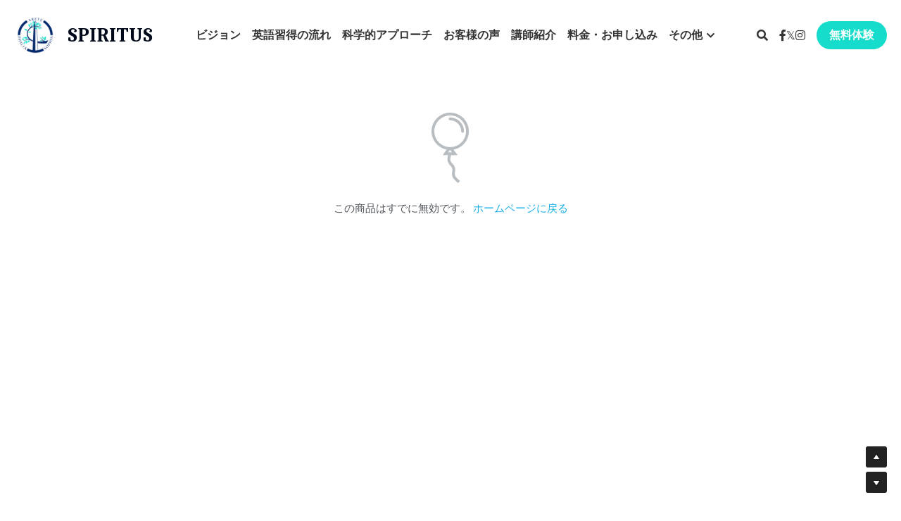

--- FILE ---
content_type: text/html; charset=utf-8
request_url: https://www.spiritus-ync.online/store/products/2
body_size: 67320
content:
<!-- Powered by Strikingly.com 4 (1) Jan 29, 2026 at 07:49-->
<!DOCTYPE html>
<html itemscope itemtype='http://schema.org/WebPage' lang='ja' xmlns:og='http://ogp.me/ns#' xmlns='http://www.w3.org/1999/xhtml'>
<head>
<title>2</title>
<!-- removing_gon has activated 100%, so we add not_removing_gon rollout for specific user -->
<script>
//<![CDATA[
window.$S={};$S.app_instances=[];$S.nav=[{"name":"\/vision","uid":"2e74e4ab-fbbb-4103-b5e5-07cab5f9227f","memberOnly":false,"hasPassword":false,"isHomePage":false},{"name":"\/method","uid":"1184709c-830e-44d1-83a3-c28807012d72","memberOnly":false,"hasPassword":false,"isHomePage":false},{"name":"\/1","uid":"7a594fed-e476-4d2c-9b55-3bb9c006fa43","memberOnly":false,"hasPassword":false,"isHomePage":true},{"name":"\/voice","uid":"4838312f-4a83-46e7-a6bb-2ac823b8f9c2","memberOnly":false,"hasPassword":false,"isHomePage":false},{"name":"\/price","uid":"46ce097e-8c87-4732-b553-9cc48fb06059","memberOnly":false,"hasPassword":false,"isHomePage":false},{"name":"\/learning","uid":"fb15159f-bab7-4d10-99c0-40d1e08de19e","memberOnly":false,"hasPassword":false,"isHomePage":false},{"name":"\/voice1","uid":"f5f13db2-b29a-47ab-9ef1-8a437688c696","memberOnly":false,"hasPassword":false,"isHomePage":false},{"name":"\/instructors","uid":"71dd05b0-9803-43bb-bbc0-b11ae9276af1","memberOnly":false,"hasPassword":false,"isHomePage":false},{"name":"\/voice2","uid":"42c75c8a-135c-416c-b316-016bab6221fd","memberOnly":false,"hasPassword":false,"isHomePage":false},{"name":"\/taka","uid":"f1348103-6e20-4d48-8637-61fa3b115875","memberOnly":false,"hasPassword":false,"isHomePage":false},{"name":"\/consultation","uid":"1dd99598-2d95-4b79-a168-975935b038b8","memberOnly":false,"hasPassword":false,"isHomePage":false},{"name":"\/voice3","uid":"a73b2065-4617-46fc-9499-3cb74e395139","memberOnly":false,"hasPassword":false,"isHomePage":false},{"name":"\/presentations","uid":"0cee10fb-6392-4208-ab7f-8a255a6cc3d3","memberOnly":false,"hasPassword":false,"isHomePage":false},{"name":"\/monitor","uid":"bf5d77c9-6668-4059-99a4-28390b117c10","memberOnly":false,"hasPassword":false,"isHomePage":false},{"name":"\/asistant","uid":"7737751b-5283-4000-8a93-3c48c1af0c8b","memberOnly":false,"hasPassword":false,"isHomePage":false},{"name":"\/voice4","uid":"8a89d999-fc85-43b3-bc73-1245a6e7d1ea","memberOnly":false,"hasPassword":false,"isHomePage":false},{"name":"\/voice5","uid":"6dcee15b-cd72-4f79-b76e-b97698cf57c2","memberOnly":false,"hasPassword":false,"isHomePage":false},{"name":"\/sns","uid":"7d4d6bfc-2cb1-4779-b854-1455bf01fd73","memberOnly":false,"hasPassword":false,"isHomePage":false},{"name":"\/trial","uid":"740cbace-061d-4b05-9a98-62928e66f4cd","memberOnly":false,"hasPassword":false,"isHomePage":false},{"name":"\/students","uid":"cf729541-025b-419a-b38a-b7fb7c64a82b","memberOnly":false,"hasPassword":false,"isHomePage":false}];$S.conf={"SUPPORTED_CURRENCY":[{"code":"AED","symbol":"\u062f.\u0625","decimal":".","thousand":",","precision":2,"name":"\u30a2\u30e9\u30d6\u9996\u9577\u56fd\u9023\u90a6\u30c7\u30a3\u30eb\u30cf\u30e0"},{"code":"AFN","symbol":"\u060b","decimal":".","thousand":",","precision":2,"name":"\u30a2\u30d5\u30ac\u30f3\u30a2\u30d5\u30ac\u30cb"},{"code":"ALL","symbol":"Lek","decimal":",","thousand":".","precision":2,"name":"\u30a2\u30eb\u30d0\u30cb\u30a2 \u30ec\u30af"},{"code":"AMD","symbol":"\u058f","decimal":",","thousand":".","precision":2,"name":"\u30a2\u30eb\u30e1\u30cb\u30a2 \u30c9\u30e9\u30e0"},{"code":"ANG","symbol":"\u0192","decimal":",","thousand":".","precision":2,"name":"\u30aa\u30e9\u30f3\u30c0\u9818\u30a2\u30f3\u30c6\u30a3\u30eb \u30ae\u30eb\u30c0\u30fc"},{"code":"AOA","symbol":"Kz","decimal":",","thousand":".","precision":2,"name":"\u30a2\u30f3\u30b4\u30e9 \u30af\u30ef\u30f3\u30b6"},{"code":"ARS","symbol":"$","decimal":",","thousand":".","precision":2,"name":"\u30a2\u30eb\u30bc\u30f3\u30c1\u30f3 \u30da\u30bd"},{"code":"AUD","symbol":"A$","decimal":".","thousand":" ","precision":2,"name":"\u30aa\u30fc\u30b9\u30c8\u30e9\u30ea\u30a2\u30c9\u30eb"},{"code":"AWG","symbol":"\u0192","decimal":".","thousand":",","precision":2,"name":"\u30a2\u30eb\u30d0 \u30ae\u30eb\u30c0\u30fc"},{"code":"AZN","symbol":"\u20bc","decimal":".","thousand":",","precision":2,"name":"\u30a2\u30bc\u30eb\u30d0\u30a4\u30b8\u30e3\u30f3 \u30de\u30ca\u30c8"},{"code":"BAM","symbol":"KM","decimal":",","thousand":".","precision":2,"name":"\u30dc\u30b9\u30cb\u30a2 \u30de\u30eb\u30af (BAM)"},{"code":"BBD","symbol":"$","decimal":".","thousand":",","precision":2,"name":"\u30d0\u30eb\u30d0\u30c9\u30b9 \u30c9\u30eb"},{"code":"BDT","symbol":"Tk","decimal":".","thousand":",","precision":2,"name":"\u30d0\u30f3\u30b0\u30e9\u30c7\u30b7\u30e5\u30bf\u30ab"},{"code":"BGN","symbol":"\u043b\u0432","decimal":",","thousand":".","precision":2,"name":"\u30d6\u30eb\u30ac\u30ea\u30a2 \u65b0\u30ec\u30d5"},{"code":"BHD","symbol":"\u062f.\u0628","decimal":".","thousand":",","precision":3,"name":"\u30d0\u30fc\u30ec\u30fc\u30f3\u30c7\u30a3\u30ca\u30fc\u30eb"},{"code":"BIF","symbol":"FBu","decimal":".","thousand":",","precision":0,"name":"\u30d6\u30eb\u30f3\u30b8 \u30d5\u30e9\u30f3"},{"code":"BMD","symbol":"$","decimal":".","thousand":",","precision":2,"name":"\u30d0\u30df\u30e5\u30fc\u30c0 \u30c9\u30eb"},{"code":"BND","symbol":"$","decimal":".","thousand":",","precision":2,"name":"\u30d6\u30eb\u30cd\u30a4 \u30c9\u30eb"},{"code":"BOB","symbol":"$b","decimal":",","thousand":".","precision":2,"name":"\u30dc\u30ea\u30d3\u30a2 \u30dc\u30ea\u30d3\u30a2\u30fc\u30ce"},{"code":"BRL","symbol":"R$","decimal":",","thousand":".","precision":2,"name":"\u30d6\u30e9\u30b8\u30eb\u30ec\u30a2\u30eb","format":"%s %v"},{"code":"BSD","symbol":"$","decimal":".","thousand":",","precision":2,"name":"\u30d0\u30cf\u30de \u30c9\u30eb"},{"code":"BTN","symbol":"Nu.","decimal":".","thousand":",","precision":2,"name":"\u30d6\u30fc\u30bf\u30f3\u30cb\u30e5\u30eb\u30bf\u30e0"},{"code":"BWP","symbol":"P","decimal":".","thousand":",","precision":2,"name":"\u30dc\u30c4\u30ef\u30ca \u30d7\u30e9"},{"code":"BYN","symbol":"Br","decimal":".","thousand":",","precision":2,"name":"\u30d9\u30e9\u30eb\u30fc\u30b7 \u30eb\u30fc\u30d6\u30eb"},{"code":"BZD","symbol":"BZ$","decimal":".","thousand":",","precision":2,"name":"\u30d9\u30ea\u30fc\u30ba \u30c9\u30eb"},{"code":"CAD","symbol":"$","decimal":".","thousand":",","precision":2,"name":"\u30ab\u30ca\u30c0\u30c9\u30eb"},{"code":"CDF","symbol":"FC","decimal":".","thousand":",","precision":2,"name":"\u30b3\u30f3\u30b4 \u30d5\u30e9\u30f3"},{"code":"CHF","symbol":"CHF","decimal":".","thousand":"'","precision":2,"name":"\u30b9\u30a4\u30b9\u30d5\u30e9\u30f3","format":"%s %v"},{"code":"CLP","symbol":"$","decimal":"","thousand":".","precision":0,"name":"\u30c1\u30ea\u30da\u30bd"},{"code":"CNY","symbol":"\u00a5","decimal":".","thousand":",","precision":2,"name":"\u4e2d\u56fd\u4eba\u6c11\u5143"},{"code":"CRC","symbol":"\u20a1","decimal":",","thousand":".","precision":2,"name":"\u30b3\u30b9\u30bf\u30ea\u30ab \u30b3\u30ed\u30f3"},{"code":"CUP","symbol":"$","decimal":".","thousand":",","precision":2,"name":"\u30ad\u30e5\u30fc\u30d0\u30da\u30bd"},{"code":"CVE","symbol":"$","decimal":".","thousand":",","precision":2,"name":"\u30ab\u30fc\u30dc\u30d9\u30eb\u30c7 \u30a8\u30b9\u30af\u30fc\u30c9"},{"code":"CZK","symbol":"K\u010d","decimal":",","thousand":".","precision":2,"name":"\u30c1\u30a7\u30b3\u30b3\u30eb\u30ca","format":"%v %s"},{"code":"DJF","symbol":"Fdj","decimal":".","thousand":",","precision":0,"name":"\u30b8\u30d6\u30c1 \u30d5\u30e9\u30f3"},{"code":"DKK","symbol":"kr","decimal":".","thousand":",","precision":2,"name":"\u30c7\u30f3\u30de\u30fc\u30af\u30af\u30ed\u30fc\u30cd","format":"%v %s"},{"code":"DOP","symbol":"RD$","decimal":".","thousand":",","precision":2,"name":"\u30c9\u30df\u30cb\u30ab \u30da\u30bd"},{"code":"DZD","symbol":"\u062f\u062c","decimal":",","thousand":".","precision":2,"name":"\u30a2\u30eb\u30b8\u30a7\u30ea\u30a2 \u30c7\u30a3\u30ca\u30fc\u30eb"},{"code":"EGP","symbol":"E\u00a3","decimal":".","thousand":",","precision":2,"name":"\u30a8\u30b8\u30d7\u30c8 \u30dd\u30f3\u30c9"},{"code":"ERN","symbol":"Nkf","decimal":".","thousand":",","precision":2,"name":"\u30a8\u30ea\u30c8\u30ea\u30a2\u306e\u30ca\u30af\u30d5\u30a1"},{"code":"ETB","symbol":"Br","decimal":".","thousand":",","precision":2,"name":"\u30a8\u30c1\u30aa\u30d4\u30a2 \u30d6\u30eb"},{"code":"EUR","symbol":"\u20ac","decimal":",","thousand":".","precision":2,"name":"\u30e6\u30fc\u30ed","format":"%v %s"},{"code":"FJD","symbol":"$","decimal":".","thousand":",","precision":2,"name":"\u30d5\u30a3\u30b8\u30fc\u8af8\u5cf6 \u30c9\u30eb"},{"code":"FKP","symbol":"\u00a3","decimal":".","thousand":",","precision":2,"name":"\u30d5\u30a9\u30fc\u30af\u30e9\u30f3\u30c9\uff08\u30de\u30eb\u30d3\u30ca\u30b9\uff09\u8af8\u5cf6 \u30dd\u30f3\u30c9"},{"code":"GBP","symbol":"\u00a3","decimal":".","thousand":",","precision":2,"name":"\u82f1\u56fd\u30dd\u30f3\u30c9"},{"code":"GEL","symbol":"\u10da","decimal":",","thousand":".","precision":2,"name":"\u30b8\u30e7\u30fc\u30b8\u30a2 \u30e9\u30ea"},{"code":"GGP","symbol":"\u00a3","decimal":".","thousand":",","precision":2,"name":"\u30ac\u30fc\u30f3\u30b8\u30fc\u30dd\u30f3\u30c9"},{"code":"GHS","symbol":"GH\u20b5","decimal":".","thousand":",","precision":2,"name":"\u30ac\u30fc\u30ca \u30bb\u30c7\u30a3"},{"code":"GIP","symbol":"\u00a3","decimal":".","thousand":",","precision":2,"name":"\u30b8\u30d6\u30e9\u30eb\u30bf\u30eb \u30dd\u30f3\u30c9"},{"code":"GMD","symbol":"D","decimal":".","thousand":",","precision":2,"name":"\u30ac\u30f3\u30d3\u30a2 \u30c0\u30e9\u30b7"},{"code":"GNF","symbol":"\u20a3","decimal":".","thousand":",","precision":0,"name":"\u30ae\u30cb\u30a2 \u30d5\u30e9\u30f3"},{"code":"GTQ","symbol":"Q","decimal":".","thousand":",","precision":2,"name":"\u30b0\u30a2\u30c6\u30de\u30e9 \u30b1\u30c4\u30a1\u30eb"},{"code":"GYD","symbol":"G$","decimal":".","thousand":",","precision":2,"name":"\u30ac\u30a4\u30a2\u30ca \u30c9\u30eb"},{"code":"HKD","symbol":"HK$","decimal":".","thousand":",","precision":2,"name":"\u9999\u6e2f\u30c9\u30eb"},{"code":"HNL","symbol":"L","decimal":".","thousand":",","precision":2,"name":"\u30db\u30f3\u30b8\u30e5\u30e9\u30b9 \u30ec\u30f3\u30d4\u30e9"},{"code":"HRK","symbol":"kn","decimal":".","thousand":",","precision":2,"name":"\u30af\u30ed\u30a2\u30c1\u30a2 \u30af\u30fc\u30ca"},{"code":"HTG","symbol":"G","decimal":".","thousand":",","precision":2,"name":"\u30cf\u30a4\u30c1 \u30b0\u30fc\u30eb\u30c9"},{"code":"HUF","symbol":"Ft","decimal":"","thousand":",","precision":0,"name":"\u30cf\u30f3\u30ac\u30ea\u30fc\u30d5\u30a9\u30ea\u30f3\u30c8","format":"%v %s"},{"code":"ILS","symbol":"\u20aa","decimal":".","thousand":",","precision":2,"name":"\u30a4\u30b9\u30e9\u30a8\u30eb\u30b7\u30a7\u30b1\u30eb"},{"code":"IMP","symbol":"\u00a3","decimal":".","thousand":",","precision":2,"name":"\u30de\u30f3\u5cf6\u30dd\u30f3\u30c9"},{"code":"INR","symbol":"\u20b9","decimal":".","thousand":",","precision":2,"name":"\u30a4\u30f3\u30c9\u30eb\u30d4\u30fc"},{"code":"IQD","symbol":"\u062f.\u0639","decimal":".","thousand":",","precision":3,"name":"\u30a4\u30e9\u30af\u30c7\u30a3\u30ca\u30fc\u30eb"},{"code":"IRR","symbol":"\u062a\u0648\u0645\u0627\u0646","decimal":".","thousand":",","precision":2,"name":"\u30a4\u30e9\u30f3\u30ea\u30a2\u30eb"},{"code":"ISK","symbol":"kr","decimal":",","thousand":".","precision":2,"name":"\u30a2\u30a4\u30b9\u30e9\u30f3\u30c9 \u30af\u30ed\u30fc\u30ca"},{"code":"JEP","symbol":"\u00a3","decimal":".","thousand":",","precision":2,"name":"\u30b8\u30e3\u30fc\u30b8\u30fc\u30fb\u30dd\u30f3\u30c9"},{"code":"JMD","symbol":"J$","decimal":".","thousand":",","precision":2,"name":"\u30b8\u30e3\u30de\u30a4\u30ab\u30c9\u30eb"},{"code":"JOD","symbol":"JD","decimal":".","thousand":",","precision":3,"name":"\u30e8\u30eb\u30c0\u30f3 \u30c7\u30a3\u30ca\u30fc\u30eb"},{"code":"JPY","symbol":"\u00a5","decimal":"","thousand":",","precision":0,"name":"\u65e5\u672c\u5186","format":"%s %v"},{"code":"KES","symbol":"KSh","decimal":".","thousand":",","precision":2,"name":"\u30b1\u30cb\u30a2 \u30b7\u30ea\u30f3\u30b0"},{"code":"KGS","symbol":"\u043b\u0432","decimal":",","thousand":".","precision":2,"name":"\u30ad\u30eb\u30ae\u30b9\u30bf\u30f3 \u30bd\u30e0"},{"code":"KHR","symbol":"\u17db","decimal":".","thousand":",","precision":2,"name":"\u30ab\u30f3\u30dc\u30b8\u30a2 \u30ea\u30a8\u30eb"},{"code":"KMF","symbol":"CF","decimal":".","thousand":",","precision":0,"name":"\u30b3\u30e2\u30ed \u30d5\u30e9\u30f3"},{"code":"KPW","symbol":"\u20a9","decimal":".","thousand":",","precision":2,"name":"\u5317\u671d\u9bae\u30a6\u30a9\u30f3"},{"code":"KRW","symbol":"\uc6d0","decimal":"","thousand":",","precision":0,"name":"\u97d3\u56fd\u30a6\u30a9\u30f3","format":"%v %s"},{"code":"KWD","symbol":"\u062f.\u0643","decimal":".","thousand":",","precision":3,"name":"\u30af\u30a6\u30a7\u30fc\u30c8 \u30c7\u30a3\u30ca\u30fc\u30eb"},{"code":"KYD","symbol":"CI$","decimal":".","thousand":",","precision":2,"name":"\u30b1\u30a4\u30de\u30f3\u8af8\u5cf6 \u30c9\u30eb"},{"code":"KZT","symbol":"\u20b8","decimal":",","thousand":".","precision":2,"name":"\u30ab\u30b6\u30d5\u30b9\u30bf\u30f3 \u30c6\u30f3\u30b2"},{"code":"LBP","symbol":"LL","decimal":".","thousand":",","precision":2,"name":"\u30ec\u30d0\u30ce\u30f3 \u30dd\u30f3\u30c9"},{"code":"LKR","symbol":"\u20a8","decimal":".","thousand":",","precision":2,"name":"\u30b9\u30ea\u30e9\u30f3\u30ab \u30eb\u30d4\u30fc"},{"code":"LRD","symbol":"LR$","decimal":".","thousand":",","precision":2,"name":"\u30ea\u30d9\u30ea\u30a2 \u30c9\u30eb"},{"code":"LSL","symbol":"M","decimal":".","thousand":",","precision":2,"name":"\u30ec\u30bd\u30c8 \u30ed\u30c6\u30a3"},{"code":"LYD","symbol":"LD","decimal":".","thousand":",","precision":3,"name":"\u30ea\u30d3\u30a2\u30c7\u30a3\u30ca\u30fc\u30eb"},{"code":"MAD","symbol":"\u062f.\u0645.","decimal":",","thousand":".","precision":2,"name":"\u30e2\u30ed\u30c3\u30b3 \u30c7\u30a3\u30eb\u30cf\u30e0"},{"code":"MDL","symbol":"L","decimal":",","thousand":".","precision":2,"name":"\u30e2\u30eb\u30c9\u30d0 \u30ec\u30a4"},{"code":"MGA","symbol":"Ar","decimal":".","thousand":",","precision":0,"name":"\u30de\u30c0\u30ac\u30b9\u30ab\u30eb \u30a2\u30ea\u30a2\u30ea"},{"code":"MKD","symbol":"\u0434\u0435\u043d","decimal":",","thousand":".","precision":2,"name":"\u30de\u30b1\u30c9\u30cb\u30a2 \u30c7\u30ca\u30eb"},{"code":"MMK","symbol":"Ks","decimal":".","thousand":",","precision":2,"name":"\u30df\u30e3\u30f3\u30de\u30fc \u30c1\u30e3\u30c3\u30c8"},{"code":"MNT","symbol":"\u20ae","decimal":".","thousand":",","precision":2,"name":"\u30e2\u30f3\u30b4\u30eb \u30c8\u30b0\u30ed\u30b0"},{"code":"MOP","symbol":"MOP$","decimal":".","thousand":",","precision":2,"name":"\u30de\u30ab\u30aa \u30d1\u30bf\u30ab"},{"code":"MRO","symbol":"UM","decimal":".","thousand":",","precision":2,"name":"\u30e2\u30fc\u30ea\u30bf\u30cb\u30a2 \u30a6\u30ae\u30a2"},{"code":"MRU","symbol":"UM","decimal":".","thousand":",","precision":2,"name":"Mauritanian ouguiya"},{"code":"MUR","symbol":"\u20a8","decimal":".","thousand":",","precision":2,"name":"\u30e2\u30fc\u30ea\u30b7\u30e3\u30b9 \u30eb\u30d4\u30fc"},{"code":"MVR","symbol":"Rf","decimal":".","thousand":",","precision":2,"name":"\u30e2\u30eb\u30c7\u30a3\u30d6\u8af8\u5cf6 \u30eb\u30d5\u30a3\u30a2"},{"code":"MWK","symbol":"K","decimal":".","thousand":",","precision":2,"name":"\u30de\u30e9\u30a6\u30a3 \u30af\u30ef\u30c1\u30e3"},{"code":"MXN","symbol":"$","decimal":".","thousand":",","precision":2,"name":"\u30e1\u30ad\u30b7\u30b3\u30da\u30bd"},{"code":"MYR","symbol":"RM","decimal":".","thousand":",","precision":2,"name":"\u30de\u30ec\u30fc\u30b7\u30a2\u30ea\u30f3\u30ae\u30c3\u30c8"},{"code":"MZN","symbol":"MT","decimal":",","thousand":".","precision":2,"name":"\u30e2\u30b6\u30f3\u30d3\u30fc\u30af \u30e1\u30c6\u30a3\u30ab\u30eb"},{"code":"NAD","symbol":"N$","decimal":".","thousand":",","precision":2,"name":"\u30ca\u30df\u30d3\u30a2 \u30c9\u30eb"},{"code":"NGN","symbol":"\u20a6","decimal":".","thousand":",","precision":2,"name":"\u30ca\u30a4\u30b8\u30a7\u30ea\u30a2 \u30ca\u30a4\u30e9"},{"code":"NIO","symbol":"C$","decimal":".","thousand":",","precision":2,"name":"\u30cb\u30ab\u30e9\u30b0\u30a2 \u30b3\u30eb\u30c9\u30d0 \u30aa\u30ed"},{"code":"NOK","symbol":"kr","decimal":",","thousand":".","precision":2,"name":"\u30ce\u30eb\u30a6\u30a7\u30fc\u30af\u30ed\u30fc\u30cd","format":"%v %s"},{"code":"NPR","symbol":"\u20a8","decimal":".","thousand":",","precision":2,"name":"\u30cd\u30d1\u30fc\u30eb \u30eb\u30d4\u30fc"},{"code":"NZD","symbol":"$","decimal":".","thousand":",","precision":2,"name":"\u30cb\u30e5\u30fc\u30b8\u30fc\u30e9\u30f3\u30c9\u30c9\u30eb"},{"code":"OMR","symbol":"\u0631.\u0639.","decimal":".","thousand":",","precision":3,"name":"\u30aa\u30de\u30fc\u30f3\u30fb\u30ea\u30a2\u30eb"},{"code":"PAB","symbol":"B\/.","decimal":".","thousand":",","precision":2,"name":"\u30d1\u30ca\u30de \u30d0\u30eb\u30dc\u30a2"},{"code":"PEN","symbol":"S\/.","decimal":".","thousand":",","precision":2,"name":"\u30cc\u30a8\u30dc\u30bd\u30eb"},{"code":"PGK","symbol":"K","decimal":".","thousand":",","precision":2,"name":"\u30d1\u30d7\u30a2\u30cb\u30e5\u30fc\u30ae\u30cb\u30a2 \u30ad\u30ca"},{"code":"PHP","symbol":"\u20b1","decimal":".","thousand":",","precision":2,"name":"\u30d5\u30a3\u30ea\u30d4\u30f3\u30da\u30bd"},{"code":"PKR","symbol":"\u20a8","decimal":".","thousand":",","precision":2,"name":"\u30d1\u30ad\u30b9\u30bf\u30f3 \u30eb\u30d4\u30fc"},{"code":"PLN","symbol":"z\u0142","decimal":",","thousand":" ","precision":2,"name":"\u30dd\u30fc\u30e9\u30f3\u30c9\u30ba\u30ed\u30c1","format":"%v %s"},{"code":"PYG","symbol":"\u20b2","decimal":",","thousand":".","precision":0,"name":"\u30d1\u30e9\u30b0\u30a2\u30a4 \u30b0\u30a2\u30e9\u30cb"},{"code":"QAR","symbol":"\u0631.\u0642","decimal":".","thousand":",","precision":2,"name":"\u30ab\u30bf\u30fc\u30eb \u30ea\u30a2\u30eb"},{"code":"RON","symbol":"lei","decimal":",","thousand":".","precision":2,"name":"\u30eb\u30fc\u30de\u30cb\u30a2 \u30ec\u30a4"},{"code":"RSD","symbol":"\u0434\u0438\u043d","decimal":",","thousand":".","precision":2,"name":"\u30c7\u30a3\u30ca\u30fc\u30eb (\u30bb\u30eb\u30d3\u30a2)"},{"code":"RUB","symbol":"\u20bd","decimal":",","thousand":".","precision":2,"name":"\u30ed\u30b7\u30a2\u30eb\u30fc\u30d6\u30eb","format":"%v %s"},{"code":"RWF","symbol":"FRw","decimal":".","thousand":",","precision":0,"name":"\u30eb\u30ef\u30f3\u30c0 \u30d5\u30e9\u30f3"},{"code":"SAR","symbol":"\u0631.\u0633","decimal":".","thousand":",","precision":2,"name":"\u30b5\u30a6\u30b8 \u30ea\u30e4\u30eb"},{"code":"SBD","symbol":"SI$","decimal":".","thousand":",","precision":2,"name":"\u30bd\u30ed\u30e2\u30f3\u8af8\u5cf6 \u30c9\u30eb"},{"code":"SCR","symbol":"SRe","decimal":".","thousand":",","precision":2,"name":"\u30bb\u30fc\u30b7\u30a7\u30eb \u30eb\u30d4\u30fc"},{"code":"SDG","symbol":"SDG","decimal":".","thousand":",","precision":2,"name":"\u30b9\u30fc\u30c0\u30f3\u30dd\u30f3\u30c9"},{"code":"SEK","symbol":"kr","decimal":".","thousand":" ","precision":2,"name":"\u30b9\u30a6\u30a7\u30fc\u30c7\u30f3 \u30af\u30ed\u30fc\u30ca","format":"%v %s"},{"code":"SGD","symbol":"S$","decimal":".","thousand":",","precision":2,"name":"\u30b7\u30f3\u30ac\u30dd\u30fc\u30eb\u30c9\u30eb"},{"code":"SHP","symbol":"\u00a3","decimal":".","thousand":",","precision":2,"name":"\u30bb\u30f3\u30c8\u30d8\u30ec\u30ca\u5cf6 \u30dd\u30f3\u30c9"},{"code":"SLL","symbol":"Le","decimal":".","thousand":",","precision":2,"name":"\u30b7\u30a8\u30e9\u30ec\u30aa\u30cd \u30ec\u30aa\u30f3"},{"code":"SOS","symbol":"S","decimal":".","thousand":",","precision":2,"name":"\u30bd\u30de\u30ea\u30a2 \u30b7\u30ea\u30f3\u30b0"},{"code":"SRD","symbol":"$","decimal":",","thousand":".","precision":2,"name":"\u30b9\u30ea\u30ca\u30e0 \u30c9\u30eb"},{"code":"SSP","symbol":"SS\u00a3","decimal":".","thousand":",","precision":2,"name":"\u5357\u30b9\u30fc\u30c0\u30f3\u30dd\u30f3\u30c9"},{"code":"STD","symbol":"Db","decimal":".","thousand":",","precision":2,"name":"\u30b5\u30f3\u30c8\u30e1\u30fb\u30d7\u30ea\u30f3\u30b7\u30da \u30c9\u30d6\u30e9"},{"code":"STN","symbol":"Db","decimal":".","thousand":",","precision":2,"name":"\u30b5\u30f3\u30c8\u30e1\u30fb\u30d7\u30ea\u30f3\u30b7\u30da\u30fb\u30c9\u30d6\u30e9"},{"code":"SYP","symbol":"LS","decimal":".","thousand":",","precision":2,"name":"Syrian pound"},{"code":"SZL","symbol":"E","decimal":".","thousand":",","precision":2,"name":"\u30b9\u30ef\u30b8\u30e9\u30f3\u30c9 \u30ea\u30e9\u30f3\u30b2\u30cb"},{"code":"THB","symbol":"\u0e3f","decimal":".","thousand":",","precision":2,"name":"\u30bf\u30a4\u30d0\u30fc\u30c4"},{"code":"TJS","symbol":"SM","decimal":".","thousand":",","precision":2,"name":"\u30bf\u30b8\u30ad\u30b9\u30bf\u30f3 \u30bd\u30e2\u30cb"},{"code":"TMT","symbol":"T","decimal":".","thousand":",","precision":2,"name":"\u30c8\u30eb\u30af\u30e1\u30cb\u30b9\u30bf\u30f3\u30de\u30ca\u30c8"},{"code":"TND","symbol":"\u062f.\u062a","decimal":".","thousand":",","precision":3,"name":"\u30c1\u30e5\u30cb\u30b8\u30a2\u30fb\u30c7\u30a3\u30ca\u30fc\u30eb"},{"code":"TOP","symbol":"T$","decimal":".","thousand":",","precision":2,"name":"\u30c8\u30f3\u30ac \u30d1\u30fb\u30a2\u30f3\u30ac"},{"code":"TRY","symbol":"\u20ba","decimal":".","thousand":",","precision":2,"name":"\u65b0\u30c8\u30eb\u30b3\u30ea\u30e9"},{"code":"TTD","symbol":"TT$","decimal":".","thousand":",","precision":2,"name":"\u30c8\u30ea\u30cb\u30c0\u30fc\u30c9\u30c8\u30d0\u30b4 \u30c9\u30eb"},{"code":"TWD","symbol":"NT$","decimal":"","thousand":",","precision":0,"name":"\u65b0\u53f0\u6e7e\u30c9\u30eb"},{"code":"TZS","symbol":"Tsh","decimal":".","thousand":",","precision":2,"name":"\u30bf\u30f3\u30b6\u30cb\u30a2 \u30b7\u30ea\u30f3\u30b0"},{"code":"UAH","symbol":"\u20b4","decimal":".","thousand":",","precision":2,"name":"\u30a6\u30af\u30e9\u30a4\u30ca \u30b0\u30ea\u30d6\u30ca"},{"code":"UGX","symbol":"USh","decimal":".","thousand":",","precision":2,"name":"\u30a6\u30ac\u30f3\u30c0 \u30b7\u30ea\u30f3\u30b0"},{"code":"USD","symbol":"$","decimal":".","thousand":",","precision":2,"name":"\u7c73\u30c9\u30eb"},{"code":"UYU","symbol":"$U","decimal":",","thousand":".","precision":2,"name":"\u30a6\u30eb\u30b0\u30a2\u30a4 \u30da\u30bd"},{"code":"UZS","symbol":"\u043b\u0432","decimal":",","thousand":".","precision":2,"name":"\u30a6\u30ba\u30d9\u30ad\u30b9\u30bf\u30f3 \u30b9\u30e0"},{"code":"VES","symbol":"Bs.S.","decimal":".","thousand":",","precision":2,"name":"\u30d9\u30cd\u30ba\u30a8\u30e9\u306e\u30dc\u30ea\u30d0\u30eb\u30fb\u30bd\u30d9\u30e9\u30ce"},{"code":"VUV","symbol":"VT","decimal":".","thousand":",","precision":0,"name":"\u30d0\u30cc\u30a2\u30c4 \u30d0\u30c4"},{"code":"WST","symbol":"WS$","decimal":".","thousand":",","precision":2,"name":"\u30b5\u30e2\u30a2 \u30bf\u30e9"},{"code":"XAF","symbol":"FCFA","decimal":".","thousand":",","precision":0,"name":"\u4e2d\u592e\u30a2\u30d5\u30ea\u30ab CFA \u30d5\u30e9\u30f3"},{"code":"XCD","symbol":"EC$","decimal":".","thousand":",","precision":2,"name":"\u6771\u30ab\u30ea\u30d6 \u30c9\u30eb"},{"code":"XDR","symbol":"SDR","decimal":".","thousand":"","precision":0,"name":"\u7279\u5225\u62bd\u9078\u6a29"},{"code":"XOF","symbol":"CFA","decimal":".","thousand":",","precision":0,"name":"\u897f\u30a2\u30d5\u30ea\u30ab CFA \u30d5\u30e9\u30f3"},{"code":"XPF","symbol":"\u20a3","decimal":".","thousand":",","precision":0,"name":"CFP \u30d5\u30e9\u30f3"},{"code":"YER","symbol":"\u0631.\u064a","decimal":".","thousand":",","precision":2,"name":"\u30a4\u30a8\u30e1\u30f3 \u30ea\u30a2\u30eb"},{"code":"ZAR","symbol":"R","decimal":".","thousand":",","precision":2,"name":"\u5357\u30a2\u30d5\u30ea\u30ab\u30e9\u30f3\u30c9"},{"code":"ZMW","symbol":"K","decimal":",","thousand":".","precision":2,"name":"\u30b6\u30f3\u30d3\u30a2 \u30af\u30ef\u30c1\u30e3"},{"code":"IDR","symbol":"Rp ","decimal":"","thousand":".","precision":0,"name":"\u30a4\u30f3\u30c9\u30cd\u30b7\u30a2\u30eb\u30d4\u30a2"},{"code":"VND","symbol":"\u20ab","decimal":"","thousand":".","precision":0,"name":"\u30d9\u30c8\u30ca\u30e0\u30c9\u30f3","format":"%v%s"},{"code":"LAK","symbol":"\u20ad","decimal":".","thousand":",","precision":2,"name":"\u30e9\u30aa\u30b9 \u30ad\u30fc\u30d7"},{"code":"COP","symbol":"$","decimal":".","thousand":",","precision":0,"name":"\u30b3\u30ed\u30f3\u30d3\u30a2\u30da\u30bd"}],"pages_show_static_path":"https:\/\/static-assets.strikinglycdn.com\/pages_show_static-b16d0a512ca17cfdc3358b2e2ec5ea2c077cffa07aa758676326775e83432b22.js","keenio_collection":"strikingly_pageviews","keenio_collection_sharding":"strikingly_pageviews-15700001-15800000","keenio_pbs_impression_collection":"strikingly_pbs_impression","keenio_pbs_conversion_collection":"strikingly_pbs_conversion","keenio_pageservice_imageshare_collection":"strikingly_pageservice_imageshare","keenio_page_socialshare_collection":"strikingly_page_socialshare","keenio_page_framing_collection":"strikingly_page_framing","keenio_file_download_collection":"strikingly_file_download","keenio_ecommerce_buyer_landing":"strikingly_ecommerce_buyer_landing","keenio_ecommerce_buyer_viewed_checkout_dialog":"strikingly_ecommerce_buyer_viewed_checkout_dialog","keenio_ecommerce_buyer_completed_shipping_address":"strikingly_ecommerce_buyer_completed_shipping_address","keenio_ecommerce_buyer_selected_payment_method":"strikingly_ecommerce_buyer_selected_payment_method","keenio_ecommerce_buyer_canceled_order":"strikingly_ecommerce_buyer_canceled_order","keenio_ecommerce_buyer_added_item_to_cart":"strikingly_ecommerce_buyer_added_item_to_cart","keenio_events_collection":"strikingly_events","is_screenshot_rendering":false,"ecommerce_stripe_alipay":false,"headless_render":null,"wx_instant_follow":false,"is_google_analytics_enabled":true,"is_strikingly_analytics_enabled":true,"is_from_site_to_app":false,"is_weitie":false,"weitie_post_id":null,"weitie_meta_info":null,"weitie_slogan":"\u65e0\u9700\u6ce8\u518c\u7684\u53d1\u5e16\u795e\u5668","gdpr_compliance_feature":false,"strikingly_live_chat_settings":null,"FACEBOOK_APP_ID":"138736959550286","FACEBOOK_PERMS":"email"};$S.fonts=null;$S.live_site=true;$S.user_meta={"user_type":"","live_chat_branding":false,"oneClickShareInfo":null};$S.global_conf={"premium_apps":["HtmlApp","EcwidApp","MailChimpApp","CeleryApp","LocuApp"],"environment":"production","env":"production","host_suffix":"strikingly.com","asset_url":"https:\/\/static-assets.strikinglycdn.com","locale":"ja","in_china":false,"country_code":null,"browser_locale":null,"is_sxl":false,"china_optimization":false,"enable_live_chat":true,"enable_internal_footer_layout":["33212390","11376106","13075825","12954266","11479862","28250243","28142805","28250455","28250492","23063547","28250512","23063531","28250538","28250791","23063511","28250526","28250588","28250582","28250575","28250570","23063556","28250565","13128850","13075827","13033035","13107039","12989659","12954536","13029321","12967243","12935703","13128849","189186","23559408","22317661","23559972","23559402","23559419","23559961","23559424","23568836","23559400","23559427","23559394","23559955","23559949","23568824","23559953","22317663","13032471","13070869","13107041","13100761","13100763","13039483","12989656","12935476","13029732","13070868","13115975","13115977","12967468"],"user_image_cdn":{"qn":"\/\/user-assets.sxlcdn.com","s":"\/\/custom-images.strikinglycdn.com"},"GROWINGIO_API_KEY":null,"BAIDU_API_KEY":null,"SEGMENTIO_API_KEY":"eb3txa37hi","FACEBOOK_APP_ID":"138736959550286","WECHAT_APP_ID":null,"WECHAT_MP_APP_ID":"","KEEN_IO_PROJECT_ID":"5317e03605cd66236a000002","KEEN_IO_WRITE_KEY":"[base64]","FIREBASE_URL":"bobcat.firebaseIO.com","CLOUDINARY_CLOUD_NAME":"hrscywv4p","CLOUDINARY_PRESET":"oxbxiyxl","rollout":{"background_for_all_sections":false,"crm_livechat":true,"stripe_payer_email":false,"stripe_alipay":true,"stripe_wechatpay":true,"stripe_afterpay":true,"stripe_klarna":true,"paynow_unionpay":true,"tw_payment_registration_upgrade":true,"new_checkout_design":true,"checkout_form_integration":true,"s6_feature":true,"customize_image_appearance":true,"advanced_section_layout_setting":true,"google_invisible_recaptcha":true,"invisible_hcaptcha":false,"show_dummy_data_in_editor":true,"show_dummy_data_in_cro_editor":true,"mobile_editor_2023":true,"mobile_editor_2023_part3":true,"vertical_alignment_2023":true,"enable_migrate_page_data":true,"enable_section_smart_binding":true,"portfolio_region_options":false,"domain_connection_v2":true,"new_blog_editor":true,"new_blog_editor_disabled":false,"draft_editor":true,"disable_draft_editor":false,"new_blog_layout":true,"new_store_layout":true,"gallery_section_2021":true,"strikingly_618":false,"nav_2021":true,"can_use_section_default_format":true,"can_use_section_text_align":true,"section_improvements_part1":true,"nav_2021_off":false,"nav_2023":true,"delay_gon":false,"shake_ssr_gon":false,"feature_list_2023":true,"pbs_i18n":true,"support_sca":false,"dlz_badge":false,"show_kickstart_entry_in_dashboard_support_widget":true,"need_html_custom_code_review":true,"has_hydrated_sections":false,"show_support_widget_in_live_site":false,"wechat_sharing":false,"new_wechat_oauth":false,"midtrans_payments":false,"pbs_variation_b":true,"all_currencies":true,"language_region_redirect_options":false,"portfolio_addon_items":false,"custom_review_v2":false},"cookie_categories":{"necessary":["_claim_popup_ref","member_name","authenticationToken","_pbs_i18n_ab_test","__strk_cookie_notification","__is_open_strk_necessary_cookie","__is_open_strk_analytics_cookie","__is_open_strk_preferences_cookie","site_id","crm_chat_token","authenticationToken","member_id","page_nocache","page_password","page_password_uid","return_path_after_verification","return_path_after_page_verification","is_submitted_all"],"preferences":["__strk_cookie_comment_name","__strk_cookie_comment_email"],"analytics":["__strk_session_id"]},"WEITIE_APP_ID":null,"WEITIE_MP_APP_ID":null,"BUGSNAG_FE_API_KEY":"","BUGSNAG_FE_JS_RELEASE_STAGE":"production","google":{"recaptcha_v2_client_key":"6LeRypQbAAAAAGgaIHIak2L7UaH4Mm3iS6Tpp7vY","recaptcha_v2_invisible_client_key":"6LdmtBYdAAAAAJmE1hETf4IHoUqXQaFuJxZPO8tW"},"hcaptcha":{"hcaptcha_checkbox_key":"cd7ccab0-57ca-49aa-98ac-db26473a942a","hcaptcha_invisible_key":"65400c5a-c122-4648-971c-9f7e931cd872"},"kickstart_locale_selection":{"en":"100","de":"100","es":"100","fr":"100","it":"100","nl":"100","pt-BR":"100","fi":"100","no":"100","sv":"100","pl":"100","cs":"100","ro":"100","ar":"100","id":"100","vi":"0","ja":"100","zh-CN":"100","zh-TW":"100"},"honeypot":"50dcd862"};$S.country_list={"europe":{"name":"\u30e8\u30fc\u30ed\u30c3\u30d1","continent":"europe"},"asia":{"name":"\u30a2\u30b8\u30a2","continent":"asia"},"northamerica":{"name":"\u5317\u7c73","continent":"northamerica"},"southamerica":{"name":"\u5357\u30a2\u30e1\u30ea\u30ab","continent":"southamerica"},"australia":{"name":"\u30aa\u30fc\u30b9\u30c8\u30e9\u30ea\u30a2","continent":"australia"},"antarctica":{"name":"\u5357\u6975\u5927\u9678","continent":"antarctica"},"africa":{"name":"\u30a2\u30d5\u30ea\u30ab","continent":"africa"},"ad":{"name":"\u30a2\u30f3\u30c9\u30e9","continent":"europe"},"ae":{"name":"\u30a2\u30e9\u30d6\u9996\u9577\u56fd\u9023\u90a6","continent":"asia"},"af":{"name":"\u30a2\u30d5\u30ac\u30cb\u30b9\u30bf\u30f3","continent":"asia"},"ag":{"name":"\u30a2\u30f3\u30c6\u30a3\u30b0\u30a2\u30fb\u30d0\u30fc\u30d6\u30fc\u30c0","continent":"northamerica"},"ai":{"name":"\u30a2\u30f3\u30b0\u30a4\u30e9","continent":"northamerica"},"al":{"name":"\u30a2\u30eb\u30d0\u30cb\u30a2","continent":"europe"},"am":{"name":"\u30a2\u30eb\u30e1\u30cb\u30a2","continent":"asia"},"an":{"name":"\u30aa\u30e9\u30f3\u30c0\u9818\u30a2\u30f3\u30c6\u30a3\u30eb","continent":"northamerica"},"ao":{"name":"\u30a2\u30f3\u30b4\u30e9","continent":"africa"},"aq":{"name":"\u5357\u6975\u5927\u9678","continent":"antarctica"},"ar":{"name":"\u30a2\u30eb\u30bc\u30f3\u30c1\u30f3","continent":"southamerica"},"as":{"name":"\u7c73\u9818\u30b5\u30e2\u30a2","continent":"australia"},"at":{"name":"\u30aa\u30fc\u30b9\u30c8\u30ea\u30a2","continent":"europe"},"au":{"name":"\u30aa\u30fc\u30b9\u30c8\u30e9\u30ea\u30a2\u9023\u90a6","continent":"australia"},"aw":{"name":"\u30a2\u30eb\u30fc\u30d0","continent":"northamerica"},"ax":{"name":"\u30aa\u30fc\u30e9\u30f3\u30c9\u8af8\u5cf6","continent":"europe"},"az":{"name":"\u30a2\u30bc\u30eb\u30d0\u30a4\u30b8\u30e3\u30f3","continent":"asia"},"ba":{"name":"\u30dc\u30b9\u30cb\u30a2\u30fb\u30d8\u30eb\u30c4\u30a7\u30b4\u30d3\u30ca","continent":"europe"},"bb":{"name":"\u30d0\u30eb\u30d0\u30c9\u30b9","continent":"northamerica"},"bd":{"name":"\u30d0\u30f3\u30b0\u30e9\u30c7\u30b7\u30e5","continent":"asia"},"be":{"name":"\u30d9\u30eb\u30ae\u30fc","continent":"europe"},"bf":{"name":"\u30d6\u30eb\u30ad\u30ca\u30d5\u30a1\u30bd","continent":"africa"},"bg":{"name":"\u30d6\u30eb\u30ac\u30ea\u30a2","continent":"europe"},"bh":{"name":"\u30d0\u30fc\u30ec\u30fc\u30f3","continent":"asia"},"bi":{"name":"\u30d6\u30eb\u30f3\u30b8","continent":"africa"},"bj":{"name":"\u30d9\u30ca\u30f3","continent":"africa"},"bl":{"name":"\u30b5\u30f3\u30d0\u30eb\u30c6\u30eb\u30df","continent":"northamerica"},"bm":{"name":"\u30d0\u30fc\u30df\u30e5\u30fc\u30c0","continent":"northamerica"},"bn":{"name":"\u30d6\u30eb\u30cd\u30a4\u30fb\u30c0\u30eb\u30b5\u30e9\u30fc\u30e0\u56fd","continent":"asia"},"bo":{"name":"\u30dc\u30ea\u30d3\u30a2\u591a\u6c11\u65cf\u56fd","continent":"southamerica"},"bq":{"name":"\u30dc\u30cd\u30fc\u30eb\u3001\u30b7\u30f3\u30c8\u30e6\u30fc\u30b9\u30bf\u30c6\u30a3\u30a6\u30b9\u53ca\u3073\u30b5\u30d0","continent":"northamerica"},"br":{"name":"\u30d6\u30e9\u30b8\u30eb","continent":"southamerica"},"bs":{"name":"\u30d0\u30cf\u30de","continent":"northamerica"},"bt":{"name":"\u30d6\u30fc\u30bf\u30f3","continent":"asia"},"bv":{"name":"\u30d6\u30fc\u30d9\u5cf6","continent":"antarctica"},"bw":{"name":"\u30dc\u30c4\u30ef\u30ca","continent":"africa"},"by":{"name":"\u30d9\u30e9\u30eb\u30fc\u30b7","continent":"europe"},"bz":{"name":"\u30d9\u30ea\u30fc\u30ba","continent":"northamerica"},"ca":{"name":"\u30ab\u30ca\u30c0","continent":"northamerica"},"cc":{"name":"\u30b3\u30b3\u30b9 (\u30ad\u30fc\u30ea\u30f3\u30b0) \u8af8\u5cf6","continent":"asia"},"cd":{"name":"\u30b3\u30f3\u30b4\u6c11\u4e3b\u5171\u548c\u56fd","continent":"africa"},"cf":{"name":"\u4e2d\u592e\u30a2\u30d5\u30ea\u30ab\u5171\u548c\u56fd","continent":"africa"},"cg":{"name":"\u30b3\u30f3\u30b4","continent":"africa"},"ch":{"name":"\u30b9\u30a4\u30b9","continent":"europe"},"ci":{"name":"\u30b3\u30fc\u30c8\u30b8\u30dc\u30ef\u30fc\u30eb","continent":"africa"},"ck":{"name":"\u30af\u30c3\u30af\u8af8\u5cf6","continent":"australia"},"cl":{"name":"\u30c1\u30ea","continent":"southamerica"},"cm":{"name":"\u30ab\u30e1\u30eb\u30fc\u30f3","continent":"africa"},"cn":{"name":"\u4e2d\u56fd","continent":"asia"},"co":{"name":"\u30b3\u30ed\u30f3\u30d3\u30a2","continent":"southamerica"},"cr":{"name":"\u30b3\u30b9\u30bf\u30ea\u30ab","continent":"northamerica"},"cu":{"name":"\u30ad\u30e5\u30fc\u30d0","continent":"northamerica"},"cv":{"name":"\u30ab\u30fc\u30dc\u30f4\u30a7\u30eb\u30c7","continent":"africa"},"cw":{"name":"\u30ad\u30e5\u30e9\u30bd\u30fc","continent":"northamerica"},"cx":{"name":"\u30af\u30ea\u30b9\u30de\u30b9\u5cf6","continent":"asia"},"cy":{"name":"\u30ad\u30d7\u30ed\u30b9","continent":"asia"},"cz":{"name":"\u30c1\u30a7\u30b3\u5171\u548c\u56fd","continent":"europe"},"de":{"name":"\u30c9\u30a4\u30c4","continent":"europe"},"dj":{"name":"\u30b8\u30d6\u30c1","continent":"africa"},"dk":{"name":"\u30c7\u30f3\u30de\u30fc\u30af","continent":"europe"},"dm":{"name":"\u30c9\u30df\u30cb\u30ab","continent":"northamerica"},"do":{"name":"\u30c9\u30df\u30cb\u30ab\u5171\u548c\u56fd","continent":"northamerica"},"dz":{"name":"\u30a2\u30eb\u30b8\u30a7\u30ea\u30a2","continent":"africa"},"ec":{"name":"\u30a8\u30af\u30a2\u30c9\u30eb","continent":"southamerica"},"ee":{"name":"\u30a8\u30b9\u30c8\u30cb\u30a2","continent":"europe"},"eg":{"name":"\u30a8\u30b8\u30d7\u30c8","continent":"africa"},"eh":{"name":"\u897f\u30b5\u30cf\u30e9","continent":"africa"},"er":{"name":"\u30a8\u30ea\u30c8\u30ea\u30a2\u56fd","continent":"africa"},"es":{"name":"\u30b9\u30da\u30a4\u30f3","continent":"europe"},"et":{"name":"\u30a8\u30c1\u30aa\u30d4\u30a2","continent":"africa"},"fi":{"name":"\u30d5\u30a3\u30f3\u30e9\u30f3\u30c9","continent":"europe"},"fj":{"name":"\u30d5\u30a3\u30b8\u30fc","continent":"australia"},"fk":{"name":"\u30d5\u30a9\u30fc\u30af\u30e9\u30f3\u30c9\u8af8\u5cf6 (\u30de\u30eb\u30d3\u30ca\u30b9)","continent":"southamerica"},"fm":{"name":"\u30df\u30af\u30ed\u30cd\u30b7\u30a2\u9023\u90a6","continent":"australia"},"fo":{"name":"\u30d5\u30a7\u30ed\u30fc\u8af8\u5cf6","continent":"europe"},"fr":{"name":"\u30d5\u30e9\u30f3\u30b9","continent":"europe"},"ga":{"name":"\u30ac\u30dc\u30f3","continent":"africa"},"gb":{"name":"\u82f1\u56fd","continent":"europe"},"gd":{"name":"\u30b0\u30ec\u30ca\u30c0","continent":"northamerica"},"ge":{"name":"\u30b0\u30eb\u30b8\u30a2","continent":"asia"},"gf":{"name":"\u4ecf\u9818\u30ae\u30a2\u30ca","continent":"southamerica"},"gg":{"name":"\u30ac\u30fc\u30f3\u30b8\u30fc","continent":"europe"},"gh":{"name":"\u30ac\u30fc\u30ca","continent":"africa"},"gi":{"name":"\u30b8\u30d6\u30e9\u30eb\u30bf\u30eb","continent":"europe"},"gl":{"name":"\u30b0\u30ea\u30fc\u30f3\u30e9\u30f3\u30c9","continent":"northamerica"},"gm":{"name":"\u30ac\u30f3\u30d3\u30a2","continent":"africa"},"gn":{"name":"\u30ae\u30cb\u30a2","continent":"africa"},"gp":{"name":"\u30b0\u30a2\u30c9\u30eb\u30fc\u30d7","continent":"northamerica"},"gq":{"name":"\u8d64\u9053\u30ae\u30cb\u30a2","continent":"africa"},"gr":{"name":"\u30ae\u30ea\u30b7\u30e3","continent":"europe"},"gs":{"name":"\u30b5\u30a6\u30b9\u30b8\u30e7\u30fc\u30b8\u30a2\u53ca\u3073\u30b5\u30a6\u30b9\u30b5\u30f3\u30c9\u30a6\u30a3\u30c3\u30c1\u8af8\u5cf6","continent":"antarctica"},"gt":{"name":"\u30b0\u30a2\u30c6\u30de\u30e9","continent":"northamerica"},"gu":{"name":"\u30b0\u30a2\u30e0","continent":"australia"},"gw":{"name":"\u30ae\u30cb\u30a2\u30d3\u30b5\u30a6","continent":"africa"},"gy":{"name":"\u30ac\u30a4\u30a2\u30ca","continent":"southamerica"},"hk":{"name":"\u4e2d\u56fd\u306e\u9999\u6e2f\u7279\u5225\u884c\u653f\u533a","continent":"asia"},"hm":{"name":"\u30cf\u30fc\u30c9\u5cf6\u53ca\u3073\u30de\u30af\u30c9\u30ca\u30eb\u30c9\u8af8\u5cf6","continent":"antarctica"},"hn":{"name":"\u30db\u30f3\u30b8\u30e5\u30e9\u30b9","continent":"northamerica"},"hr":{"name":"\u30af\u30ed\u30a2\u30c1\u30a2","continent":"europe"},"ht":{"name":"\u30cf\u30a4\u30c1","continent":"northamerica"},"hu":{"name":"\u30cf\u30f3\u30ac\u30ea\u30fc","continent":"europe"},"id":{"name":"\u30a4\u30f3\u30c9\u30cd\u30b7\u30a2","continent":"asia"},"ie":{"name":"\u30a2\u30a4\u30eb\u30e9\u30f3\u30c9","continent":"europe"},"il":{"name":"\u30a4\u30b9\u30e9\u30a8\u30eb","continent":"asia"},"im":{"name":"\u30de\u30f3\u5cf6","continent":"europe"},"in":{"name":"\u30a4\u30f3\u30c9","continent":"asia"},"io":{"name":"\u82f1\u56fd\u30a4\u30f3\u30c9\u6d0b\u9818\u571f","continent":"asia"},"iq":{"name":"\u30a4\u30e9\u30af","continent":"asia"},"ir":{"name":"\u30a4\u30e9\u30f3\u30fb\u30a4\u30b9\u30e9\u30e0\u5171\u548c\u56fd","continent":"asia"},"is":{"name":"\u30a2\u30a4\u30b9\u30e9\u30f3\u30c9","continent":"europe"},"it":{"name":"\u30a4\u30bf\u30ea\u30a2","continent":"europe"},"je":{"name":"\u30b8\u30e3\u30fc\u30b8\u30fc","continent":"europe"},"jm":{"name":"\u30b8\u30e3\u30de\u30a4\u30ab","continent":"northamerica"},"jo":{"name":"\u30e8\u30eb\u30c0\u30f3","continent":"asia"},"jp":{"name":"\u65e5\u672c","continent":"asia"},"ke":{"name":"\u30b1\u30cb\u30a2","continent":"africa"},"kg":{"name":"\u30ad\u30eb\u30ae\u30b9\u30bf\u30f3","continent":"asia"},"kh":{"name":"\u30ab\u30f3\u30dc\u30b8\u30a2","continent":"asia"},"ki":{"name":"\u30ad\u30ea\u30d0\u30b9","continent":"australia"},"km":{"name":"\u30b3\u30e2\u30ed","continent":"africa"},"kn":{"name":"\u30bb\u30f3\u30c8\u30af\u30ea\u30b9\u30c8\u30d5\u30a1\u30fc\u30fb\u30cd\u30fc\u30f4\u30a3\u30b9","continent":"northamerica"},"kp":{"name":"\u671d\u9bae\u6c11\u4e3b\u4e3b\u7fa9\u4eba\u6c11\u5171\u548c\u56fd","continent":"asia"},"kr":{"name":"\u5927\u97d3\u6c11\u56fd (\u97d3\u56fd)","continent":"asia"},"kw":{"name":"\u30af\u30a6\u30a7\u30fc\u30c8","continent":"asia"},"ky":{"name":"\u30b1\u30a4\u30de\u30f3\u8af8\u5cf6","continent":"northamerica"},"kz":{"name":"\u30ab\u30b6\u30d5\u30b9\u30bf\u30f3","continent":"asia"},"la":{"name":"\u30e9\u30aa\u30b9\u4eba\u6c11\u6c11\u4e3b\u5171\u548c\u56fd","continent":"asia"},"lb":{"name":"\u30ec\u30d0\u30ce\u30f3","continent":"asia"},"lc":{"name":"\u30bb\u30f3\u30c8\u30eb\u30b7\u30a2","continent":"northamerica"},"li":{"name":"\u30ea\u30d2\u30c6\u30f3\u30b7\u30e5\u30bf\u30a4\u30f3","continent":"europe"},"lk":{"name":"\u30b9\u30ea\u30e9\u30f3\u30ab","continent":"asia"},"lr":{"name":"\u30ea\u30d9\u30ea\u30a2","continent":"africa"},"ls":{"name":"\u30ec\u30bd\u30c8","continent":"africa"},"lt":{"name":"\u30ea\u30c8\u30a2\u30cb\u30a2","continent":"europe"},"lu":{"name":"\u30eb\u30af\u30bb\u30f3\u30d6\u30eb\u30af","continent":"europe"},"lv":{"name":"\u30e9\u30c8\u30d3\u30a2","continent":"europe"},"ly":{"name":"\u30ea\u30d3\u30a2","continent":"africa"},"ma":{"name":"\u30e2\u30ed\u30c3\u30b3","continent":"africa"},"mc":{"name":"\u30e2\u30ca\u30b3","continent":"europe"},"md":{"name":"\u30e2\u30eb\u30c9\u30d0\u5171\u548c\u56fd","continent":"europe"},"me":{"name":"\u30e2\u30f3\u30c6\u30cd\u30b0\u30ed","continent":"europe"},"mf":{"name":"\u30b5\u30f3\u30de\u30eb\u30bf\u30f3 (\u4ecf\u9818)","continent":"northamerica"},"mg":{"name":"\u30de\u30c0\u30ac\u30b9\u30ab\u30eb","continent":"africa"},"mh":{"name":"\u30de\u30fc\u30b7\u30e3\u30eb\u8af8\u5cf6","continent":"australia"},"mk":{"name":"\u30de\u30b1\u30c9\u30cb\u30a2\u5171\u548c\u56fd","continent":"europe"},"ml":{"name":"\u30de\u30ea","continent":"africa"},"mm":{"name":"\u30df\u30e3\u30f3\u30de\u30fc","continent":"asia"},"mn":{"name":"\u30e2\u30f3\u30b4\u30eb\u56fd","continent":"asia"},"mo":{"name":"\u4e2d\u56fd\u306e\u30de\u30ab\u30aa\u7279\u5225\u884c\u653f\u533a","continent":"asia"},"mp":{"name":"\u5317\u30de\u30ea\u30a2\u30ca\u8af8\u5cf6","continent":"australia"},"mq":{"name":"\u30de\u30eb\u30c6\u30a3\u30cb\u30fc\u30af","continent":"northamerica"},"mr":{"name":"\u30e2\u30fc\u30ea\u30bf\u30cb\u30a2","continent":"africa"},"ms":{"name":"\u30e2\u30f3\u30c8\u30bb\u30e9\u30c8","continent":"northamerica"},"mt":{"name":"\u30de\u30eb\u30bf","continent":"europe"},"mu":{"name":"\u30e2\u30fc\u30ea\u30b7\u30e3\u30b9","continent":"africa"},"mv":{"name":"\u30e2\u30eb\u30c7\u30a3\u30d6","continent":"asia"},"mw":{"name":"\u30de\u30e9\u30a6\u30a4","continent":"africa"},"mx":{"name":"\u30e1\u30ad\u30b7\u30b3","continent":"northamerica"},"my":{"name":"\u30de\u30ec\u30fc\u30b7\u30a2","continent":"asia"},"mz":{"name":"\u30e2\u30b6\u30f3\u30d3\u30fc\u30af","continent":"africa"},"na":{"name":"\u30ca\u30df\u30d3\u30a2","continent":"africa"},"nc":{"name":"\u30cb\u30e5\u30fc\u30ab\u30ec\u30c9\u30cb\u30a2","continent":"australia"},"ne":{"name":"\u30cb\u30b8\u30a7\u30fc\u30eb","continent":"africa"},"nf":{"name":"\u30ce\u30fc\u30d5\u30a9\u30fc\u30af\u5cf6","continent":"australia"},"ng":{"name":"\u30ca\u30a4\u30b8\u30a7\u30ea\u30a2","continent":"africa"},"ni":{"name":"\u30cb\u30ab\u30e9\u30b0\u30a2","continent":"northamerica"},"nl":{"name":"\u30aa\u30e9\u30f3\u30c0","continent":"europe"},"no":{"name":"\u30ce\u30eb\u30a6\u30a7\u30fc","continent":"europe"},"np":{"name":"\u30cd\u30d1\u30fc\u30eb","continent":"asia"},"nr":{"name":"\u30ca\u30a6\u30eb","continent":"australia"},"nu":{"name":"\u30cb\u30a6\u30a8","continent":"australia"},"nz":{"name":"\u30cb\u30e5\u30fc\u30b8\u30fc\u30e9\u30f3\u30c9","continent":"australia"},"om":{"name":"\u30aa\u30de\u30fc\u30f3","continent":"asia"},"pa":{"name":"\u30d1\u30ca\u30de","continent":"northamerica"},"pe":{"name":"\u30da\u30eb\u30fc","continent":"southamerica"},"pf":{"name":"\u4ecf\u9818\u30dd\u30ea\u30cd\u30b7\u30a2","continent":"australia"},"pg":{"name":"\u30d1\u30d7\u30a2\u30cb\u30e5\u30fc\u30ae\u30cb\u30a2","continent":"australia"},"ph":{"name":"\u30d5\u30a3\u30ea\u30d4\u30f3","continent":"asia"},"pk":{"name":"\u30d1\u30ad\u30b9\u30bf\u30f3","continent":"asia"},"pl":{"name":"\u30dd\u30fc\u30e9\u30f3\u30c9","continent":"europe"},"pm":{"name":"\u30b5\u30f3\u30d4\u30a8\u30fc\u30eb\u53ca\u3073\u30df\u30af\u30ed\u30f3","continent":"northamerica"},"pn":{"name":"\u30d4\u30c8\u30b1\u30a2\u30f3","continent":"australia"},"pr":{"name":"\u30d7\u30a8\u30eb\u30c8\u30ea\u30b3","continent":"northamerica"},"ps":{"name":"\u30d1\u30ec\u30b9\u30c1\u30ca","continent":"asia"},"pt":{"name":"\u30dd\u30eb\u30c8\u30ac\u30eb","continent":"europe"},"pw":{"name":"\u30d1\u30e9\u30aa","continent":"australia"},"py":{"name":"\u30d1\u30e9\u30b0\u30a2\u30a4","continent":"southamerica"},"qa":{"name":"\u30ab\u30bf\u30fc\u30eb","continent":"asia"},"re":{"name":"\u30ec\u30e6\u30cb\u30aa\u30f3","continent":"africa"},"ro":{"name":"\u30eb\u30fc\u30de\u30cb\u30a2","continent":"europe"},"rs":{"name":"\u30bb\u30eb\u30d3\u30a2","continent":"europe"},"ru":{"name":"\u30ed\u30b7\u30a2\u9023\u90a6","continent":"europe"},"rw":{"name":"\u30eb\u30ef\u30f3\u30c0","continent":"africa"},"sa":{"name":"\u30b5\u30a6\u30b8\u30a2\u30e9\u30d3\u30a2","continent":"asia"},"sb":{"name":"\u30bd\u30ed\u30e2\u30f3\u8af8\u5cf6","continent":"australia"},"sc":{"name":"\u30bb\u30fc\u30b7\u30a7\u30eb","continent":"africa"},"sd":{"name":"\u30b9\u30fc\u30c0\u30f3","continent":"africa"},"se":{"name":"\u30b9\u30a6\u30a7\u30fc\u30c7\u30f3","continent":"europe"},"sg":{"name":"\u30b7\u30f3\u30ac\u30dd\u30fc\u30eb","continent":"asia"},"sh":{"name":"\u30bb\u30f3\u30c8\u30d8\u30ec\u30ca\u3001\u30a2\u30bb\u30f3\u30b7\u30e7\u30f3\u53ca\u3073\u30c8\u30ea\u30b9\u30bf\u30f3\u30fb\u30c0\u30fb\u30af\u30fc\u30cb\u30e3","continent":"africa"},"si":{"name":"\u30b9\u30ed\u30d9\u30cb\u30a2","continent":"europe"},"sj":{"name":"\u30b9\u30f4\u30a1\u30fc\u30eb\u30d0\u30eb\u53ca\u3073\u30e4\u30f3\u30de\u30a4\u30a8\u30f3","continent":"europe"},"sk":{"name":"\u30b9\u30ed\u30d0\u30ad\u30a2","continent":"europe"},"sl":{"name":"\u30b7\u30a8\u30e9\u30ec\u30aa\u30cd","continent":"africa"},"sm":{"name":"\u30b5\u30f3\u30de\u30ea\u30ce","continent":"europe"},"sn":{"name":"\u30bb\u30cd\u30ac\u30eb","continent":"africa"},"so":{"name":"\u30bd\u30de\u30ea\u30a2","continent":"africa"},"sr":{"name":"\u30b9\u30ea\u30ca\u30e0","continent":"southamerica"},"ss":{"name":"\u5357\u30b9\u30fc\u30c0\u30f3","continent":"africa"},"st":{"name":"\u30b5\u30f3\u30c8\u30e1\u30fb\u30d7\u30ea\u30f3\u30b7\u30da","continent":"africa"},"sv":{"name":"\u30a8\u30eb\u30b5\u30eb\u30d0\u30c9\u30eb","continent":"northamerica"},"sx":{"name":"\u30b5\u30f3\u30de\u30eb\u30bf\u30f3 (\u30aa\u30e9\u30f3\u30c0\u9818)","continent":"northamerica"},"sy":{"name":"\u30b7\u30ea\u30a2\u30fb\u30a2\u30e9\u30d6\u5171\u548c\u56fd","continent":"asia"},"sz":{"name":"\u30b9\u30ef\u30b8\u30e9\u30f3\u30c9","continent":"africa"},"tc":{"name":"\u30bf\u30fc\u30af\u30b9\u53ca\u3073\u30ab\u30a4\u30b3\u30b9\u8af8\u5cf6","continent":"northamerica"},"td":{"name":"\u30c1\u30e3\u30c9","continent":"africa"},"tf":{"name":"\u30d5\u30e9\u30f3\u30b9\u5357\u65b9\u9818\u571f","continent":"antarctica"},"tg":{"name":"\u30c8\u30fc\u30b4","continent":"africa"},"th":{"name":"\u30bf\u30a4","continent":"asia"},"tj":{"name":"\u30bf\u30b8\u30ad\u30b9\u30bf\u30f3","continent":"asia"},"tk":{"name":"\u30c8\u30b1\u30e9\u30a6","continent":"australia"},"tl":{"name":"\u6771\u30c6\u30a3\u30e2\u30fc\u30eb","continent":"asia"},"tm":{"name":"\u30c8\u30eb\u30af\u30e1\u30cb\u30b9\u30bf\u30f3","continent":"asia"},"tn":{"name":"\u30c1\u30e5\u30cb\u30b8\u30a2","continent":"africa"},"to":{"name":"\u30c8\u30f3\u30ac","continent":"australia"},"tr":{"name":"\u30c8\u30eb\u30b3","continent":"europe"},"tt":{"name":"\u30c8\u30ea\u30cb\u30c0\u30fc\u30c9\u30fb\u30c8\u30d0\u30b4","continent":"northamerica"},"tv":{"name":"\u30c4\u30d0\u30eb","continent":"australia"},"tw":{"name":"\u53f0\u6e7e","continent":"asia"},"tz":{"name":"\u30bf\u30cb\u30b6\u30cb\u30a2\u9023\u5408\u5171\u548c\u56fd","continent":"africa"},"ua":{"name":"\u30a6\u30af\u30e9\u30a4\u30ca","continent":"europe"},"ug":{"name":"\u30a6\u30ac\u30f3\u30c0","continent":"africa"},"um":{"name":"\u30a2\u30e1\u30ea\u30ab\u5408\u8846\u56fd\u5916\u8af8\u5cf6","continent":"australia"},"us":{"name":"\u7c73\u56fd","continent":"northamerica"},"uy":{"name":"\u30a6\u30eb\u30b0\u30a2\u30a4","continent":"southamerica"},"uz":{"name":"\u30a6\u30ba\u30d9\u30ad\u30b9\u30bf\u30f3","continent":"asia"},"va":{"name":"\u8056\u5e81 (\u30d0\u30c1\u30ab\u30f3\u5e02\u56fd)","continent":"europe"},"vc":{"name":"\u30bb\u30f3\u30c8\u30d3\u30f3\u30bb\u30f3\u30c8\u53ca\u3073\u30b0\u30ec\u30ca\u30c7\u30a3\u30fc\u30f3\u8af8\u5cf6","continent":"northamerica"},"ve":{"name":"\u30d9\u30cd\u30ba\u30a8\u30e9\u30fb\u30dc\u30ea\u30d0\u30eb\u5171\u548c\u56fd","continent":"southamerica"},"vg":{"name":"\u82f1\u9818\u30f4\u30a1\u30fc\u30b8\u30f3\u8af8\u5cf6","continent":"northamerica"},"vi":{"name":"\u7c73\u9818\u30f4\u30a1\u30fc\u30b8\u30f3\u8af8\u5cf6","continent":"northamerica"},"vn":{"name":"\u30d9\u30c8\u30ca\u30e0","continent":"asia"},"vu":{"name":"\u30d0\u30cc\u30a2\u30c4","continent":"australia"},"wf":{"name":"\u30ef\u30ea\u30fc\u53ca\u3073\u30d5\u30c6\u30e5\u30ca","continent":"australia"},"ws":{"name":"\u30b5\u30e2\u30a2","continent":"australia"},"ye":{"name":"\u30a4\u30a8\u30e1\u30f3","continent":"asia"},"yt":{"name":"\u30de\u30e8\u30c3\u30c8","continent":"africa"},"za":{"name":"\u5357\u30a2\u30d5\u30ea\u30ab","continent":"africa"},"zm":{"name":"\u30b6\u30f3\u30d3\u30a2","continent":"africa"},"zw":{"name":"\u30b8\u30f3\u30d0\u30d6\u30a8","continent":"africa"}};$S.state_list={"us":[{"name":"\u30a2\u30e9\u30d0\u30de","abbr":"AL"},{"name":"\u30a2\u30e9\u30b9\u30ab","abbr":"AK"},{"name":"\u30a2\u30e1\u30ea\u30ab\u9818\u30b5\u30e2\u30a2","abbr":"AS"},{"name":"\u30a2\u30ea\u30be\u30ca","abbr":"AZ"},{"name":"\u30a2\u30fc\u30ab\u30f3\u30bd\u30fc","abbr":"AR"},{"name":"\u30ab\u30ea\u30d5\u30a9\u30eb\u30cb\u30a2","abbr":"CA"},{"name":"\u30b3\u30ed\u30e9\u30c9","abbr":"CO"},{"name":"\u30b3\u30cd\u30c1\u30ab\u30c3\u30c8","abbr":"CT"},{"name":"\u30c7\u30e9\u30a6\u30a7\u30a2","abbr":"DE"},{"name":"\u30b3\u30ed\u30f3\u30d3\u30a2\u7279\u5225\u533a","abbr":"DC"},{"name":"\u30d5\u30ed\u30ea\u30c0","abbr":"FL"},{"name":"\u30b8\u30e7\u30fc\u30b8\u30a2","abbr":"GA"},{"name":"\u30b0\u30a2\u30e0","abbr":"GU"},{"name":"\u30cf\u30ef\u30a4","abbr":"HI"},{"name":"\u30a2\u30a4\u30c0\u30db","abbr":"ID"},{"name":"\u30a4\u30ea\u30ce\u30a4","abbr":"IL"},{"name":"\u30a4\u30f3\u30c7\u30a3\u30a2\u30ca","abbr":"IN"},{"name":"\u30a2\u30a4\u30aa\u30ef","abbr":"IA"},{"name":"\u30ab\u30f3\u30b6\u30b9","abbr":"KS"},{"name":"\u30b1\u30f3\u30bf\u30c3\u30ad\u30fc","abbr":"KY"},{"name":"\u30eb\u30a4\u30b8\u30a2\u30ca","abbr":"LA"},{"name":"\u30e1\u30a4\u30f3\u5dde","abbr":"ME"},{"name":"\u30e1\u30ea\u30fc\u30e9\u30f3\u30c9","abbr":"MD"},{"name":"\u30de\u30b5\u30c1\u30e5\u30fc\u30bb\u30c3\u30c4","abbr":"MA"},{"name":"\u30df\u30b7\u30ac\u30f3","abbr":"MI"},{"name":"\u30df\u30cd\u30bd\u30bf","abbr":"MN"},{"name":"\u30df\u30b7\u30b7\u30c3\u30d4","abbr":"MS"},{"name":"\u30df\u30ba\u30fc\u30ea\u5dde","abbr":"MO"},{"name":"\u30e2\u30f3\u30bf\u30ca","abbr":"MT"},{"name":"\u30cd\u30d6\u30e9\u30b9\u30ab","abbr":"NE"},{"name":"\u30cd\u30d0\u30c0","abbr":"NV"},{"name":"\u30cb\u30e5\u30fc\u30cf\u30f3\u30d7\u30b7\u30e3\u30fc","abbr":"NH"},{"name":"\u30cb\u30e5\u30fc\u30b8\u30e3\u30fc\u30b8\u30fc","abbr":"NJ"},{"name":"\u30cb\u30e5\u30fc\u30e1\u30ad\u30b7\u30b3","abbr":"NM"},{"name":"\u30cb\u30e5\u30fc\u30e8\u30fc\u30af\u5dde","abbr":"NY"},{"name":"\u30ce\u30fc\u30b9\u30ab\u30ed\u30e9\u30a4\u30ca\u5dde","abbr":"NC"},{"name":"\u30ce\u30fc\u30b9\u30c0\u30b3\u30bf\u5dde","abbr":"ND"},{"name":"\u5317\u30de\u30ea\u30a2\u30ca\u8af8\u5cf6","abbr":"MP"},{"name":"\u30aa\u30cf\u30a4\u30aa","abbr":"OH"},{"name":"\u30aa\u30af\u30e9\u30db\u30de","abbr":"OK"},{"name":"\u30aa\u30ec\u30b4\u30f3","abbr":"OR"},{"name":"\u30da\u30f3\u30b7\u30eb\u30d0\u30cb\u30a2","abbr":"PA"},{"name":"\u30d7\u30a8\u30eb\u30c8\u30ea\u30b3","abbr":"PR"},{"name":"\u30ed\u30fc\u30c9\u30a2\u30a4\u30e9\u30f3\u30c9","abbr":"RI"},{"name":"\u30b5\u30a6\u30b9\u30ab\u30ed\u30e9\u30a4\u30ca","abbr":"SC"},{"name":"\u30b5\u30a6\u30b9\u30fb\u30c0\u30b3\u30bf","abbr":"SD"},{"name":"\u30c6\u30cd\u30b7\u30fc","abbr":"TN"},{"name":"\u30c6\u30ad\u30b5\u30b9","abbr":"TX"},{"name":"\u30e6\u30bf","abbr":"UT"},{"name":"\u30d0\u30fc\u30e2\u30f3\u30c8","abbr":"VT"},{"name":"\u30d0\u30fc\u30b8\u30f3\u8af8\u5cf6","abbr":"VI"},{"name":"\u30d0\u30fc\u30b8\u30cb\u30a2","abbr":"VA"},{"name":"\u30ef\u30b7\u30f3\u30c8\u30f3\u5dde","abbr":"WA"},{"name":"\u30a6\u30a7\u30b9\u30c8\u30d0\u30fc\u30b8\u30cb\u30a2","abbr":"WV"},{"name":"\u30a6\u30a3\u30b9\u30b3\u30f3\u30b7\u30f3\u5dde","abbr":"WI"},{"name":"\u30ef\u30a4\u30aa\u30df\u30f3\u30b0","abbr":"WY"}],"ca":[{"name":"\u30a2\u30eb\u30d0\u30fc\u30bf","abbr":"AB"},{"name":"\u30d6\u30ea\u30c6\u30a3\u30c3\u30b7\u30e5\u30b3\u30ed\u30f3\u30d3\u30a2","abbr":"BC"},{"name":"\u30de\u30cb\u30c8\u30d0","abbr":"MB"},{"name":"\u30cb\u30e5\u30fc\u30d6\u30e9\u30f3\u30ba\u30a6\u30a3\u30c3\u30af","abbr":"NB"},{"name":"\u30cb\u30e5\u30fc\u30d5\u30a1\u30f3\u30c9\u30e9\u30f3\u30c9\u3068\u30e9\u30d6\u30e9\u30c9\u30fc\u30eb","abbr":"NL"},{"name":"\u30ce\u30d0\u30b9\u30b3\u30b7\u30a2","abbr":"NS"},{"name":"\u5317\u897f\u5730\u57df","abbr":"NT"},{"name":"\u30cc\u30ca\u30d6\u30c8","abbr":"NU"},{"name":"\u30aa\u30f3\u30bf\u30ea\u30aa","abbr":"ON"},{"name":"\u30d7\u30ea\u30f3\u30b9\u30a8\u30c9\u30ef\u30fc\u30c9\u30a2\u30a4\u30e9\u30f3\u30c9\u5dde","abbr":"PE"},{"name":"\u30b1\u30d9\u30c3\u30af","abbr":"QC"},{"name":"\u30b5\u30b9\u30ab\u30c1\u30e5\u30ef\u30f3\u5dde","abbr":"SK"},{"name":"\u30e6\u30fc\u30b3\u30f3\u6e96\u5dde","abbr":"YT"}],"cn":[{"name":"\u5317\u4eac","abbr":"Beijing"},{"name":"\u5929\u6d25","abbr":"Tianjin"},{"name":"\u6cb3\u5317","abbr":"Hebei"},{"name":"\u5c71\u897f","abbr":"Shanxi"},{"name":"\u5185\u30e2\u30f3\u30b4\u30eb","abbr":"Nei Mongol"},{"name":"\u907c\u5be7","abbr":"Liaoning"},{"name":"\u5409\u6797","abbr":"Jilin"},{"name":"\u9ed2\u7adc\u6c5f\u7701","abbr":"Heilongjiang"},{"name":"\u4e0a\u6d77","abbr":"Shanghai"},{"name":"\u6c5f\u8607","abbr":"Jiangsu"},{"name":"\u6d59\u6c5f\u7701","abbr":"Zhejiang"},{"name":"\u5b89\u5fbd","abbr":"Anhui"},{"name":"\u798f\u5efa","abbr":"Fujian"},{"name":"\u6c5f\u897f","abbr":"Jiangxi"},{"name":"\u5c71\u6771","abbr":"Shandong"},{"name":"\u6cb3\u5357","abbr":"Henan"},{"name":"\u6e56\u5317","abbr":"Hubei"},{"name":"\u6e56\u5357\u7701","abbr":"Hunan"},{"name":"\u5e83\u6771","abbr":"Guangdong"},{"name":"\u5e83\u897f","abbr":"Guangxi"},{"name":"\u6d77\u5357","abbr":"Hainan"},{"name":"\u91cd\u6176","abbr":"Chongqing"},{"name":"\u56db\u5ddd","abbr":"Sichuan"},{"name":"\u8cb4\u5dde","abbr":"Guizhou"},{"name":"\u96f2\u5357","abbr":"Yunnan"},{"name":"\u30c1\u30d9\u30c3\u30c8","abbr":"Xizang"},{"name":"\u965d\u897f\u7701","abbr":"Shaanxi"},{"name":"\u7518\u7c9b","abbr":"Gansu"},{"name":"\u9752\u6d77","abbr":"Qinghai"},{"name":"\u5be7\u590f\u56de\u65cf\u81ea\u6cbb\u533a","abbr":"Ningxia"},{"name":"\u65b0\u7586","abbr":"Xinjiang"}]};$S.stores={"fonts_v2":[{"name":"caladea","fontType":"google","displayName":"Caladea","cssValue":"\"caladea\"","settings":{"weight":"regular,italic,700,700italic"},"hidden":false,"cssFallback":"serif","disableBody":false,"isSuggested":true},{"name":"poppins","fontType":"google","displayName":"Poppins","cssValue":"\"poppins\"","settings":{"weight":"100,100italic,200,200italic,300,300italic,regular,italic,500,500italic,600,600italic,700,700italic,800,800italic,900,900italic"},"hidden":false,"cssFallback":"sans-serif","disableBody":false,"isSuggested":false},{"name":"montserrat","fontType":"google","displayName":"Montserrat","cssValue":"montserrat, helvetica","settings":{"weight":"400,700"},"hidden":false,"cssFallback":"sans-serif","disableBody":null,"isSuggested":true}],"showStatic":{"footerLogoSeoData":{"anchor_link":"https:\/\/www.strikingly.com\/?ref=logo\u0026permalink=site-4536436-2039-6965\u0026custom_domain=www.spiritus-ync.online\u0026utm_campaign=footer_pbs\u0026utm_content=https%3A%2F%2Fwww.spiritus-ync.online%2F\u0026utm_medium=user_page\u0026utm_source=4536436\u0026utm_term=pbs_b","anchor_text":"Best website builder"},"isEditMode":false},"pageData":{"type":"Site","id":"f_11060da1-72ad-4e27-af37-69cc1fe28f01","defaultValue":null,"horizontal":false,"fixedSocialMedia":false,"new_page":true,"showMobileNav":true,"showCookieNotification":false,"showTermsAndConditions":false,"showPrivacyPolicy":false,"activateGDPRCompliance":false,"multi_pages":true,"live_chat":false,"isFullScreenOnlyOneSection":true,"showNav":true,"showFooter":true,"showStrikinglyLogo":false,"showNavigationButtons":true,"showShoppingCartIcon":true,"showButtons":true,"navFont":"","titleFont":"caladea","logoFont":"","bodyFont":"caladea","buttonFont":"poppins","headingFont":"caladea","theme":"fresh","templateVariation":"","templatePreset":"","termsText":null,"privacyPolicyText":null,"fontPreset":null,"GDPRHtml":null,"pages":[{"type":"Page","id":"f_3fc41de8-c9f8-4540-89d2-6f3f3ce08471","defaultValue":null,"sections":[{"type":"Slide","id":"f_2a77865a-3d31-4fc4-b0e5-8443e57bc402","defaultValue":true,"template_id":null,"template_name":"text","components":{"slideSettings":{"type":"SlideSettings","id":"f_ce0551f9-21f8-4b36-8774-2c731f87f422","defaultValue":null,"show_nav":true,"nameChanged":true,"hidden_section":false,"name":"VISION","sync_key":null,"layout_variation":"text-one-text","padding":{"top":"normal","bottom":"normal"}},"background1":{"type":"Background","id":"f_965791c8-13f6-4853-9c93-26579a47f721","defaultValue":false,"url":"!","textColor":"overlay","backgroundVariation":"","sizing":"cover","userClassName":"","videoUrl":"","videoHtml":"","storageKey":"https:\/\/images.unsplash.com\/photo-1484627147104-f5197bcd6651?ixlib=rb-1.2.1\u0026q=85\u0026fm=jpg\u0026crop=entropy\u0026cs=srgb","storage":"un","format":null,"h":null,"w":null,"s":null,"useImage":true,"focus":null,"backgroundColor":{"themeColorRangeIndex":null,"value":"#E8EAEC","type":null}},"text1":{"type":"RichText","id":"f_e740ed91-82f4-4fad-9b77-19a295a272c6","defaultValue":true,"value":"","backupValue":null,"version":null},"text2":{"type":"RichText","id":"f_caa0c26b-0b23-4d93-a73b-9fd5fd4a9485","defaultValue":true,"value":"","backupValue":null,"version":null},"repeatable1":{"type":"Repeatable","id":"f_448e20c7-e51f-477a-aed6-2778d2160296","defaultValue":false,"list":[{"type":"RepeatableItem","id":"f_8f3805fd-6812-48ff-a906-1306d99b4ac9","defaultValue":true,"components":{"text1":{"type":"RichText","id":"f_9c68b260-d4e6-4d83-815e-f0550b40c142","defaultValue":false,"value":"\u003ch1 style=\"font-size: 48px; text-align: center;\"\u003e\u003cstrong\u003eVISION\u003c\/strong\u003e\u003c\/h1\u003e","backupValue":null,"version":1},"text2":{"type":"RichText","id":"f_302edd4f-249d-42a3-8bd0-22e65f1799b1","defaultValue":false,"value":"\u003cp style=\"text-align: center;\"\u003e\u6211\u3005\u304c\u76ee\u6307\u3059\u3068\u3053\u308d\u003c\/p\u003e","backupValue":null,"version":1},"button1":{"type":"Button","id":"f_d4e9be0f-42f1-452d-b559-72355a294de1","defaultValue":true,"text":"","url":"","new_target":null}}}],"components":{"text1":{"type":"RichText","id":"f_b44df1d0-a09b-4bf9-89b1-5bea356e9bfb","defaultValue":true,"value":"\u30bf\u30a4\u30c8\u30eb\u30c6\u30ad\u30b9\u30c8","backupValue":null,"version":null},"text2":{"type":"RichText","id":"f_c57457ab-6b1d-4df6-8cb3-770e18a1565a","defaultValue":true,"value":"\u30c6\u30ad\u30b9\u30c8\u306e\u30bb\u30af\u30b7\u30e7\u30f3\u3092\u4f7f\u3063\u3066\u81ea\u5df1\u7d39\u4ecb\u3084\u3001\u60c5\u5831\u306e\u8868\u793a\u3001\u30c8\u30d4\u30c3\u30af\u306e\u30b5\u30de\u30ea\u30fc\u3001\u30b9\u30c8\u30fc\u30ea\u30fc\u306e\u7d39\u4ecb\u306a\u3069\u3092\u8868\u793a\u3057\u307e\u3059\u3002\u30b4\u30fc\u30b7\u30e5\u306f\u753a\u306e\u6d3b\u52d5\u5199\u771f\u9928\u3067\u30bb\u30ed\u3092\u5f3e\u304f\u4fc2\u308a\u3067\u3057\u305f\u3002\u3051\u308c\u3069\u3082\u3042\u3093\u307e\u308a\u4e0a\u624b\u3067\u306a\u3044\u3068\u3044\u3046\u8a55\u5224\u3067\u3057\u305f\u3002","backupValue":null,"version":null},"button1":{"type":"Button","id":"f_d69ea5eb-4730-4c4a-972b-34307d4fcc50","defaultValue":true,"text":"","url":"","new_target":null}}}}},{"type":"Slide","id":"f_429af1fc-d5cd-4521-a1f3-c71e0082dc5c","defaultValue":true,"template_id":null,"template_name":"text","components":{"slideSettings":{"type":"SlideSettings","id":"f_3e89985d-bce3-47ce-87e2-7c95edb1b5ab","defaultValue":null,"show_nav":true,"nameChanged":true,"hidden_section":false,"name":"\u5177\u4f53\u7684\u306b","sync_key":null,"layout_variation":"text-one-text","padding":{"top":"normal","bottom":"normal"}}}},{"type":"Slide","id":"f_45d86f35-c48d-466a-aebf-4afb7a4dccbe","defaultValue":true,"template_id":null,"template_name":"media","components":{"slideSettings":{"type":"SlideSettings","id":"f_8287ef88-0837-4c4d-bdc2-6056d993b086","defaultValue":true,"show_nav":true,"nameChanged":null,"hidden_section":false,"name":"Concept Video","sync_key":null,"layout_variation":"media-center-text","display_settings":{}}}},{"type":"Slide","id":"f_bbdbdfd0-a98d-4124-8bfb-2e6ad73f94e7","defaultValue":null,"template_id":null,"template_name":"title","components":{"slideSettings":{"type":"SlideSettings","id":"f_7aba6de5-dd08-4b2d-87fe-4bd04f415ea9","defaultValue":null,"show_nav":true,"hidden_section":false,"name":"MISSION","sync_key":null,"layout_variation":"center-bottom-full"}}},{"type":"Slide","id":"f_9f9e31de-47b2-4e37-91e1-15dc10f35748","defaultValue":null,"template_id":null,"template_name":"rows","components":{"slideSettings":{"type":"SlideSettings","id":"f_874add26-7c69-4f41-8aeb-aac56d3ba839","defaultValue":null,"show_nav":true,"hidden_section":false,"name":"SPIRITUS\u3068\u306f\uff1f","sync_key":null,"layout_variation":"row-medium1-text-right"}}},{"type":"Slide","id":"f_11ebe9f0-10c7-4323-916c-721b46fc7bf5","defaultValue":null,"template_id":null,"template_name":"rows","components":{"slideSettings":{"type":"SlideSettings","id":"f_62af02a6-1c6c-4683-9866-907e0d70f687","defaultValue":null,"show_nav":true,"hidden_section":false,"name":"Message","sync_key":null,"layout_variation":"row-medium1-text-left"}}},{"type":"Slide","id":"f_97e343fc-09ae-42ae-88fd-89807bac77f7","defaultValue":true,"template_id":null,"template_name":"cta","components":{"slideSettings":{"type":"SlideSettings","id":"f_08f4925e-03ec-4c47-be3f-652861f2106d","defaultValue":true,"show_nav":true,"hidden_section":false,"name":"\u30d7\u30ed\u30b0\u30e9\u30e0 \u30b3\u30fc\u30b9\u8a73\u7d30","sync_key":null,"layout_variation":"center-bottom-normal"}}},{"type":"Slide","id":"f_b1dafffc-d76b-456b-af37-f5cf8dc46c1c","defaultValue":true,"template_id":null,"template_name":"cta","components":{"slideSettings":{"type":"SlideSettings","id":"f_5d0521d8-8bed-447f-9f94-60e3e58d598e","defaultValue":true,"show_nav":true,"hidden_section":false,"name":"SPIRITUS\u3067\u306f\u3058\u3081\u307e\u305b\u3093\u304b\uff1f","sync_key":null,"layout_variation":"center-bottom-normal"}}},{"type":"Slide","id":"f_b4073eea-f176-41e6-b4f4-cbba390c7d8f","defaultValue":true,"template_id":null,"template_name":"grid","components":{"slideSettings":{"type":"SlideSettings","id":"f_0f856600-4a05-43d2-9015-b4a755cdda1b","defaultValue":true,"show_nav":true,"nameChanged":true,"hidden_section":false,"name":"\u30e1\u30cb\u30e5\u30fc","sync_key":null,"layout_variation":"grid-2-3--small-small-normal","display_settings":{}}}}],"title":"\u30d3\u30b8\u30e7\u30f3","description":"vision about our service","uid":"2e74e4ab-fbbb-4103-b5e5-07cab5f9227f","path":"\/vision","pageTitle":"SPIRITUS: \u30d3\u30b8\u30e7\u30f3","pagePassword":null,"memberOnly":null,"paidMemberOnly":null,"buySpecificProductList":{},"specificTierList":{},"pwdPrompt":null,"autoPath":false,"authorized":true},{"type":"Page","id":"f_8fb12782-92c0-4dad-86c5-4a1638829fed","defaultValue":null,"sections":[{"type":"Slide","id":"f_83951668-e6fb-4157-af82-ec4449912680","defaultValue":null,"template_id":null,"template_name":"title","components":{"slideSettings":{"type":"SlideSettings","id":"f_b1fb6b05-f3dc-4397-9df4-fb175cf0271d","defaultValue":null,"show_nav":true,"hidden_section":false,"name":"\u6700\u5148\u7aef\u5b66\u7fd2\u3092\u652f\u3048\u308b3\u3064\u306e\u67f1","sync_key":null,"layout_variation":"center-bottom-full"},"text1":{"type":"RichText","id":"f_8eea0f07-3204-4074-bdfb-5e0bb4f5da5e","defaultValue":false,"value":"\u003ch2 class=\"h2Tag\" style=\"font-size: 28px; text-align: center;\"\u003e\u003cstrong\u003e\u003cspan class=\"#(className)\" style=\"color:#ffffff;\"\u003e\u79d1\u5b66\u7684\u30a2\u30d7\u30ed\u30fc\u30c1\u003c\/span\u003e\u003c\/strong\u003e\u003c\/h2\u003e","backupValue":null,"version":1},"text2":{"type":"RichText","id":"f_e99f99d3-edac-4355-b6c5-8c1ea2548d21","defaultValue":false,"value":"\u003cp style=\"text-align: center;\"\u003eEvidence for Our Education\u003c\/p\u003e","backupValue":null,"version":1},"text3":{"type":"RichText","id":"f_a60b1fca-fe2f-440a-9876-e741b5ae13b1","defaultValue":null,"value":"Lorem ipsum dolor sit amet, consectetuer adipiscing elit, sed diam nonummy nibh euismod tincidunt ut laoreet.","backupValue":null,"version":null},"media1":{"type":"Media","id":"f_c491a159-6eca-4d83-a152-f30158bae1da","defaultValue":null,"video":{"type":"Video","id":"f_8d8c214a-68fd-4a52-9dad-bfb62203f467","defaultValue":null,"html":"","url":"https:\/\/vimeo.com\/18150336","thumbnail_url":null,"maxwidth":700,"description":null},"image":{"type":"Image","id":"f_4d3b1e41-9746-4a18-a07d-3e3fa7fe00e7","defaultValue":true,"link_url":null,"thumb_url":"","url":"","caption":"","description":"","storageKey":null,"storage":null,"format":null,"s":null,"new_target":true},"current":"image"},"button1":{"type":"Button","id":"f_2fa45cb1-52ad-4512-b468-5feae4ed00f3","defaultValue":false,"text":"","size":"medium","style":"","alignment":"center","color":"","url":"","new_target":false},"background1":{"type":"Background","id":"f_8d79f614-61ee-41a0-89d7-15d827ba9cd7","defaultValue":false,"url":"!","textColor":"overlay","backgroundVariation":"","sizing":"cover","userClassName":"","videoUrl":"","videoHtml":"","storageKey":"4536436\/637149_346971","storage":"s","format":"png","h":1333,"w":2000,"s":2553014,"useImage":true,"focus":null,"backgroundColor":{"themeColorRangeIndex":null,"value":"#FFFFFF","type":null}}}},{"type":"Slide","id":"f_c044aa29-c92f-4d91-a214-1448b4e2d631","defaultValue":true,"template_id":null,"template_name":"text","components":{"slideSettings":{"type":"SlideSettings","id":"f_f967e8ed-4c39-42b2-80cd-33bb7da106fa","defaultValue":null,"show_nav":true,"hidden_section":false,"name":"Plain Text","sync_key":null,"layout_variation":"text-one-text"}}},{"type":"Slide","id":"f_b423ea93-6aa6-4404-92a6-abbd430d2332","defaultValue":null,"template_id":null,"template_name":"rows","components":{"slideSettings":{"type":"SlideSettings","id":"f_0458affc-b614-466e-bf98-b72d27c8c1a3","defaultValue":null,"show_nav":true,"hidden_section":false,"name":"\u30d7\u30ed\u30b8\u30a7\u30af\u30c8\u5b66\u7fd2(PBL)\u3067\u5b66\u3079\u308b\u552f\u4e00\u306e\u30aa\u30f3\u30e9\u30a4\u30f3","sync_key":null,"layout_variation":"row-medium2-text-left"}}},{"type":"Slide","id":"f_881cd7e1-6c35-4f6f-b462-4c6c0bf60212","defaultValue":null,"template_id":null,"template_name":"rows","components":{"slideSettings":{"type":"SlideSettings","id":"f_8b708047-751a-4a2d-9012-b1b78795ecc0","defaultValue":null,"show_nav":true,"nameChanged":true,"hidden_section":false,"name":"\u300c\u672c\u8cea\u7684\u5b66\u3073\u300d\u306e\u4e2d\u6838\u3068\u306a\u308b Authentic Intellectual Work","sync_key":null,"layout_variation":"row-medium2-text-left"}}},{"type":"Slide","id":"f_67acd815-b513-41c2-9342-0bfadd000c94","defaultValue":null,"template_id":null,"template_name":"rows","components":{"slideSettings":{"type":"SlideSettings","id":"f_dd799421-a73d-4cc3-9f3d-19e98766dbd7","defaultValue":null,"show_nav":true,"hidden_section":false,"name":"\u300c\u5b66\u7fd2\u3059\u308b\u7d44\u7e54\u300d\u306e\u30ea\u30fc\u30c0\u30fc\u30b7\u30c3\u30d7\u8ad6\u3092\u5fdc\u7528\u3057\u305f\u3001\u52b9\u679c","sync_key":null,"layout_variation":"row-medium1-text-alt"}}},{"type":"Slide","id":"f_26b55f70-5614-48ee-9512-5508a508d585","defaultValue":null,"template_id":null,"template_name":"rows","components":{"slideSettings":{"type":"SlideSettings","id":"f_7a7d03f8-1d4c-458a-97b9-367c032b4e63","defaultValue":null,"show_nav":true,"hidden_section":false,"name":"\u300c\u5b66\u7fd2\u3059\u308b\u7d44\u7e54\u300d\u306e\u30ea\u30fc\u30c0\u30fc\u30b7\u30c3\u30d7\u8ad6\u3092\u5fdc\u7528\u3057\u305f\u3001\u52b9\u679c","sync_key":null,"layout_variation":"row-medium1-text-alt"}}},{"type":"Slide","id":"f_9de857d8-b34e-4f83-8339-7ade2858683d","defaultValue":true,"template_id":null,"template_name":"cta","components":{"slideSettings":{"type":"SlideSettings","id":"f_f8c63745-ac95-4788-b0c2-fbc7955eea8d","defaultValue":true,"show_nav":true,"hidden_section":false,"name":"\u30d7\u30ed\u30b0\u30e9\u30e0 \u30b3\u30fc\u30b9\u8a73\u7d30","sync_key":null,"layout_variation":"center-bottom-normal"}}},{"type":"Slide","id":"f_d68ff26b-257b-4083-81e5-3269eb5aa9ea","defaultValue":true,"template_id":null,"template_name":"cta","components":{"slideSettings":{"type":"SlideSettings","id":"f_da8a9c2c-1092-45fe-8081-27b5f36902a2","defaultValue":true,"show_nav":true,"hidden_section":false,"name":"SPIRITUS\u3067\u306f\u3058\u3081\u307e\u305b\u3093\u304b\uff1f","sync_key":null,"layout_variation":"center-bottom-normal"}}},{"type":"Slide","id":"f_ec4f6406-dbd7-424c-843a-3b09ee9eb400","defaultValue":true,"template_id":null,"template_name":"grid","components":{"slideSettings":{"type":"SlideSettings","id":"f_6b422629-d86a-4a7f-ab7b-50b68b98f17b","defaultValue":true,"show_nav":true,"nameChanged":true,"hidden_section":false,"name":"\u30e1\u30cb\u30e5\u30fc","sync_key":null,"layout_variation":"grid-2-3--small-small-normal","display_settings":{}}}}],"title":"\u79d1\u5b66\u7684\u30a2\u30d7\u30ed\u30fc\u30c1","description":"method: how to learn English in our service","uid":"1184709c-830e-44d1-83a3-c28807012d72","path":"\/method","pageTitle":"SPIRITUS: \u30a2\u30d7\u30ed\u30fc\u30c1","pagePassword":null,"memberOnly":null,"paidMemberOnly":null,"buySpecificProductList":{},"specificTierList":{},"pwdPrompt":null,"autoPath":false,"authorized":true},{"type":"Page","id":"f_eb82ebfa-ff0e-489b-bccf-9a2b00b200da","sections":[{"type":"Slide","id":"f_abcc544c-64b2-496c-84b8-c8a042bc2314","defaultValue":null,"template_id":null,"template_name":"title","template_version":"s6","components":{"slideSettings":{"type":"SlideSettings","id":"f_08de63cf-1e14-4f09-adfc-e66a334920f4","defaultValue":null,"show_nav":true,"hidden_section":false,"name":"Title","sync_key":null,"layout_variation":"center-subTop-full","padding":{"top":"normal","bottom":"half"},"layout_config":{"content_align":"center","height":"normal","width":"small"}},"text1":{"type":"RichText","id":"f_ac6e5a67-ff17-4dae-a8ae-6e29c2af5f9f","defaultValue":false,"value":"","backupValue":null,"version":1},"text2":{"type":"RichText","id":"f_dc797557-251f-4607-9680-a6f902b87ea3","defaultValue":false,"value":"","backupValue":null,"version":1},"background1":{"type":"Background","id":"f_8149cc1f-1c5c-4d6e-96d1-a19ac5ab3182","defaultValue":false,"url":"!","textColor":"light","backgroundVariation":"","sizing":"cover","userClassName":"","videoUrl":"","videoHtml":"","storageKey":"4536436\/543839_905716","storage":"s","format":"jpg","h":1510,"w":3115,"s":302053,"useImage":true,"focus":null,"backgroundColor":{"type":null,"themeColorRangeIndex":null,"value":"#E8EAEC"}},"block1":{"type":"BlockComponent","id":"226d4da5-ff47-4a6e-8ec3-b6d1af194203","defaultValue":null,"items":[{"type":"BlockComponentItem","id":"f_285e156d-3f06-4cde-84fa-56e3f839a90a","name":"rowBlock","components":{"block1":{"type":"BlockComponent","id":"f664f2a1-0e83-47a8-8c30-3d633ae0ba17","items":[{"type":"BlockComponentItem","id":"c2eda183-a8f6-40a9-8206-3cee9d2d99a9","name":"columnBlock","components":{"block1":{"type":"BlockComponent","id":"a0d42217-b087-498d-9845-27d557817fd8","items":[{"type":"RichText","id":"e56d64f9-dc6d-46e5-af06-8c0b421d8554","defaultValue":false,"value":"","backupValue":null,"version":1}]}}},{"type":"BlockComponentItem","id":"5669b18b-bdb4-4a9b-9d8e-703fffde4ea5","name":"columnBlock","components":{"block1":{"type":"BlockComponent","id":"f_eb21ebcb-37e5-4748-81af-6c06cf08f385","items":[{"type":"Media","id":"f_071ed413-71c0-4e0d-9cfa-42582c0aa5a9","defaultValue":null,"video":{"type":"Video","id":"f_7581a296-108e-4303-9481-82bd83053352","defaultValue":null,"html":"","url":"http:\/\/vimeo.com\/18150336","thumbnail_url":null,"maxwidth":700,"description":null},"image":{"type":"Image","id":"f_2a4557a8-e7db-470a-a194-e1958fd170f4","defaultValue":true,"link_url":"","thumb_url":"!","url":"!","caption":"","description":"","storageKey":"4536436\/407962_354284","storage":"s","storagePrefix":null,"format":"png","h":675,"w":1200,"s":151833,"new_target":true,"focus":null},"current":"image"}],"inlineLayout":null}}},{"type":"BlockComponentItem","id":"a4397c0e-3a82-4f59-9970-db23a643f6d5","name":"columnBlock","components":{"block1":{"type":"BlockComponent","id":"17becc95-8abe-4cae-ac08-03be17193426","items":[{"type":"RichText","id":"b7996785-09b8-435c-9406-12e36cf68d6a","defaultValue":false,"value":"","backupValue":null,"version":1}]}}}],"inlineLayout":"2-8-2"}}}],"inlineLayout":"1"}}},{"type":"Slide","id":"f_31f8c28e-90f9-449d-b7c2-03ab6a4a265d","defaultValue":true,"template_id":null,"template_name":"text","components":{"slideSettings":{"type":"SlideSettings","id":"f_e8ab7332-1701-4e6f-bd62-40ebb97ffffd","defaultValue":null,"show_nav":true,"hidden_section":false,"name":"\u6700\u5148\u7aef\u5b66\u7fd2\u3067\"\u82f1\u8a9e\u3067\u60f3\u3044\u304c\u4f1d\u3048\u3089\u308c\u308b\"\u3078\u3002","sync_key":null,"layout_variation":"text-two-text","padding":{"bottom":"half","top":"normal"}}}},{"type":"Slide","id":"f_bb2e587f-23e6-4576-8846-b52078d8ffee","defaultValue":null,"template_id":null,"template_name":"rows","components":{"slideSettings":{"type":"SlideSettings","id":"f_119db084-b402-4d4c-8c6b-e5a79fec284d","defaultValue":null,"show_nav":true,"hidden_section":false,"name":"\u300c\u6210\u529f\u4f53\u9a13\u300d\u304c\u82f1\u8a9e\u529b\u30a2\u30c3\u30d7\u306e\u57fa\u790e\u3068\u306a\u308b\u3002","sync_key":null,"layout_variation":"row-medium2-text-left"}}},{"type":"Slide","id":"f_88e73f49-670c-432a-9f30-b8d284d2f1a3","defaultValue":null,"template_id":null,"template_name":"rows","components":{"slideSettings":{"type":"SlideSettings","id":"f_85966637-8a83-4e53-b225-cf97cb945429","defaultValue":null,"show_nav":true,"hidden_section":false,"name":"SPIRITUS \u3067\u5f97\u3089\u308c\u308b\u82f1\u8a9e\u529b","sync_key":null,"layout_variation":"col-three-text","padding":{"bottom":"normal","top":"normal"}}}},{"type":"Slide","id":"f_0f344326-3396-42c7-a930-a1fd81c6a325","defaultValue":null,"template_id":null,"template_name":"title","components":{"slideSettings":{"type":"SlideSettings","id":"f_b3a1a5ff-a916-4a68-8c9a-5430ceabd81b","defaultValue":null,"show_nav":true,"hidden_section":false,"name":"\u82f1\u8a9e\u529b\u3068\u540c\u6642\u306b\u30013\u3064\u306e\"SENSE\"\u304c\u8eab\u306b\u4ed8\u304f","sync_key":null,"layout_variation":"center-subTop-full","padding":{"bottom":"normal","top":"normal"}}}},{"type":"Slide","id":"f_cfe70f5c-da0c-468e-831c-ca7cd45095ef","defaultValue":null,"template_id":null,"template_name":"rows","components":{"slideSettings":{"type":"SlideSettings","id":"f_af579ddd-aac9-42a3-9c33-22df94cf7433","defaultValue":null,"show_nav":true,"hidden_section":false,"name":"\u5fc5\u305a\u6210\u9577\u3067\u304d\u308b\u3001\u5145\u5b9f\u3057\u305f\u30b5\u30dd\u30fc\u30c8\u4f53\u5236","sync_key":null,"layout_variation":"row-medium1-text-right","padding":{"bottom":"normal","top":"none"}}}},{"type":"Slide","id":"f_b5a89832-7362-40d4-8581-73a43edad7fa","defaultValue":null,"template_id":null,"template_name":"title","components":{"slideSettings":{"type":"SlideSettings","id":"f_5f0331c3-e0ab-409e-aa11-cb2496dfc966","defaultValue":null,"show_nav":true,"hidden_section":false,"name":"\u82f1\u8a9e\u529b\u3068\u540c\u6642\u306b\u30013\u3064\u306e\"SENSE\"\u304c\u8eab\u306b\u4ed8\u304f","sync_key":null,"layout_variation":"center-subTop-full","padding":{"bottom":"normal","top":"half"}}}},{"type":"Slide","id":"f_ea2ac208-fb73-4f9b-9149-47cd5fc99ad4","defaultValue":null,"template_id":null,"template_name":"columns","components":{"slideSettings":{"type":"SlideSettings","id":"f_e77cbd0c-2f74-40bb-8daa-8d0577b766fc","defaultValue":null,"show_nav":true,"nameChanged":true,"hidden_section":false,"name":"3 Sense","sync_key":null,"layout_variation":"row-medium1-text-left","padding":{"bottom":"half","top":"none"}}}},{"type":"Slide","id":"f_db72c60d-9c38-4b12-b0c4-57c9af4b2eb3","defaultValue":true,"template_id":null,"template_name":"cta","components":{"slideSettings":{"type":"SlideSettings","id":"f_dc9c97d4-f6c2-468e-a1b0-5cb1fc7ec6fa","defaultValue":true,"show_nav":true,"hidden_section":false,"name":"\u30d7\u30ed\u30b0\u30e9\u30e0 \u30b3\u30fc\u30b9\u8a73\u7d30","sync_key":null,"layout_variation":"center-bottom-normal","padding":{"bottom":"normal","top":"normal"}}}},{"type":"Slide","id":"f_6d8257a2-bc51-4acc-9054-ef2c0717d5f8","defaultValue":true,"template_id":null,"template_name":"cta","components":{"slideSettings":{"type":"SlideSettings","id":"f_56e295d9-e808-4b72-87f1-e68dd70b1a6f","defaultValue":true,"show_nav":true,"hidden_section":false,"name":"SPIRITUS\u3067\u306f\u3058\u3081\u307e\u305b\u3093\u304b\uff1f","sync_key":null,"layout_variation":"center-bottom-normal"}}},{"type":"Slide","id":"f_9c3dcdfa-9bb7-4737-9b82-6fa1c1e0157d","defaultValue":true,"template_id":null,"template_name":"grid","components":{"slideSettings":{"type":"SlideSettings","id":"f_5b2b4289-77be-4802-8416-5ba92279f0f0","defaultValue":true,"show_nav":true,"nameChanged":true,"hidden_section":false,"name":"\u30e1\u30cb\u30e5\u30fc","sync_key":null,"layout_variation":"grid-2-3--small-small-normal","display_settings":{}}}}],"title":"\u30db\u30fc\u30e0","uid":"7a594fed-e476-4d2c-9b55-3bb9c006fa43","path":"\/1","autoPath":true,"authorized":true},{"type":"Page","id":"f_9b997068-dc6b-4c73-9fc4-eb75ea289d8f","sections":[{"type":"Slide","id":"f_309b3a7c-2c5d-41cf-afdd-d343574b2b78","defaultValue":null,"template_id":null,"template_name":"title","components":{"slideSettings":{"type":"SlideSettings","id":"f_ba35a16e-98ca-4156-975c-d67aa6adae6a","defaultValue":null,"show_nav":true,"show_nav_multi_mode":false,"hidden_section":false,"name":"\u304a\u5ba2\u69d8\u306e\u58f0","sync_key":null,"layout_variation":"center-bottom-full","padding":{"top":"normal","bottom":"half"}},"text1":{"type":"RichText","id":"f_da7e1eed-6ce0-481d-a4b5-36f1b4ae667e","defaultValue":false,"value":"\u003cp style=\"text-align: center;\"\u003e\u003cstrong\u003e\u304a\u5ba2\u69d8\u306e\u58f0\u003c\/strong\u003e\u003c\/p\u003e","backupValue":null,"version":1},"text2":{"type":"RichText","id":"f_9e846045-7a9c-4799-8cf5-8cf56890d16b","defaultValue":false,"value":"\u003cp style=\"text-align: center;\"\u003eVoice\u003c\/p\u003e\u003cp style=\"text-align: center;\"\u003e\u0026nbsp;\u003c\/p\u003e","backupValue":null,"version":1},"text3":{"type":"RichText","id":"f_bd2ddafe-844e-440a-8ef2-9de9f4485932","defaultValue":null,"value":"Lorem ipsum dolor sit amet, consectetuer adipiscing elit, sed diam nonummy nibh euismod tincidunt ut laoreet.","backupValue":null,"version":null},"media1":{"type":"Media","id":"f_53f96693-1010-4f2e-8b9b-b84b91706ffa","defaultValue":null,"video":{"type":"Video","id":"f_09e69884-c94e-4381-9c05-54ac28d5a270","defaultValue":null,"html":"","url":"https:\/\/vimeo.com\/18150336","thumbnail_url":null,"maxwidth":700,"description":null},"image":{"type":"Image","id":"f_48473ae5-2071-4899-9053-27749e57e7fd","defaultValue":true,"link_url":"","thumb_url":"\/images\/icons\/transparent.png","url":"\/images\/icons\/transparent.png","caption":"","description":"","storageKey":null,"storage":null,"format":null,"h":null,"w":null,"s":null,"new_target":true},"current":"image"},"button1":{"type":"Button","id":"f_61ae707c-e9db-4415-9059-28da37dee948","defaultValue":true,"text":"","size":"medium","style":"","alignment":"center","color":"","url":"","new_target":false},"background1":{"type":"Background","id":"f_57ecea23-50be-457d-8f94-17b84879d9bd","defaultValue":false,"url":"!","textColor":"overlay","backgroundVariation":"","sizing":"cover","userClassName":"","videoUrl":"","videoHtml":"","storageKey":"https:\/\/images.unsplash.com\/photo-1543269664-56d93c1b41a6?ixlib=rb-1.2.1\u0026q=85\u0026fm=jpg\u0026crop=entropy\u0026cs=srgb","storage":"un","h":null,"w":null,"s":null,"useImage":true,"focus":null}}},{"type":"Slide","id":"f_a0c2c9bf-61a1-4217-84e4-f0b6ff13313e","defaultValue":null,"template_id":null,"template_name":"columns","components":{"slideSettings":{"type":"SlideSettings","id":"f_19b14869-3b38-49d7-9b47-544ffdfa1e89","defaultValue":null,"show_nav":true,"hidden_section":false,"name":"\u304a\u5ba2\u69d8\u304b\u3089\u306e\u58f0","sync_key":null,"layout_variation":"row-medium1-button-alt"}}},{"type":"Slide","id":"f_e3fcfc04-3357-4de7-80da-3bd887432081","defaultValue":true,"template_id":null,"template_name":"cta","components":{"slideSettings":{"type":"SlideSettings","id":"f_a55ba11f-2e40-4adf-b0fb-ed616d99a72e","defaultValue":true,"show_nav":true,"hidden_section":false,"name":"SPIRITUS\u3067\u306f\u3058\u3081\u307e\u305b\u3093\u304b\uff1f","sync_key":null,"layout_variation":"center-bottom-normal"}}},{"type":"Slide","id":"f_226fd01a-ca8c-4397-912e-c1ceaa1a8fd2","defaultValue":true,"template_id":null,"template_name":"grid","components":{"slideSettings":{"type":"SlideSettings","id":"f_c91a8de3-ae8a-4cf3-b592-9fd106e44ad8","defaultValue":true,"show_nav":true,"nameChanged":true,"hidden_section":false,"name":"\u30e1\u30cb\u30e5\u30fc","sync_key":null,"layout_variation":"grid-2-3--small-small-normal","display_settings":{}}}}],"title":"\u304a\u5ba2\u69d8\u306e\u58f0","description":"voice from customers","uid":"4838312f-4a83-46e7-a6bb-2ac823b8f9c2","path":"\/voice","pageTitle":"SPIRITUS: \u304a\u5ba2\u69d8\u306e\u58f0","autoPath":false,"authorized":true},{"type":"Page","id":"f_7dba2370-592e-42c4-9764-0c27dcbaebd0","sections":[{"type":"Slide","id":"f_fb8e97df-670f-458f-b770-0057a8d141a5","defaultValue":null,"template_id":null,"template_name":"title","components":{"slideSettings":{"type":"SlideSettings","id":"f_e50745d7-346c-427e-9455-4f22006c841f","defaultValue":null,"show_nav":true,"show_nav_multi_mode":false,"hidden_section":false,"name":"\u30b5\u30fc\u30d3\u30b9\u5185\u5bb9\u30fb\u6599\u91d1","sync_key":null,"layout_variation":"center-bottom-full"},"text1":{"type":"RichText","id":"f_4f55e2bc-64e5-4de9-b50c-81ed6866410d","defaultValue":false,"value":"\u003cdiv\u003e\u003cp style=\"text-align: center;\"\u003e\u003cstrong\u003e\u30b5\u30fc\u30d3\u30b9\u6599\u91d1\u003c\/strong\u003e\u003c\/p\u003e\u003cp style=\"text-align: center;\"\u003e\u003cstrong\u003e\u304a\u7533\u3057\u8fbc\u307f\u003c\/strong\u003e\u003c\/p\u003e\u003c\/div\u003e","backupValue":null,"version":1},"text2":{"type":"RichText","id":"f_474329b1-ff80-4f04-ab67-7624cb2de675","defaultValue":false,"value":"\u003cdiv\u003e\u003ch3 style=\"font-size: 24px; text-align: center;\"\u003eFee \u0026amp; Application\u003c\/h3\u003e\u003c\/div\u003e","backupValue":null,"version":1},"text3":{"type":"RichText","id":"f_96287c26-f9ce-44f9-bc3a-ad1e811b7e38","defaultValue":null,"value":"Lorem ipsum dolor sit amet, consectetuer adipiscing elit, sed diam nonummy nibh euismod tincidunt ut laoreet.","backupValue":null,"version":null},"media1":{"type":"Media","id":"f_455dfb49-2c02-40dc-9de8-6f51e891df3c","defaultValue":null,"video":{"type":"Video","id":"f_ea594672-8e6a-4c6e-b6b8-24e51206ddaa","defaultValue":null,"html":"","url":"https:\/\/vimeo.com\/18150336","thumbnail_url":null,"maxwidth":700,"description":null},"image":{"type":"Image","id":"f_6980d57e-1c2e-45cf-a0e0-504b083c6d1e","defaultValue":true,"link_url":null,"thumb_url":"","url":"","caption":"","description":"","storageKey":null,"storage":null,"format":null,"s":null,"new_target":true},"current":"image"},"button1":{"type":"Button","id":"f_e3dd59a5-887a-45e6-943e-1e144ff7d3e5","defaultValue":false,"text":"","link_type":"Web","size":"medium","style":"","alignment":"center","color":"","font":"Montserrat","url":"","new_target":false},"background1":{"type":"Background","id":"f_72da8df5-2ff3-4df0-b356-7637727d2fa6","defaultValue":false,"url":"!","textColor":"overlay","backgroundVariation":"","sizing":"cover","userClassName":"","videoUrl":"","videoHtml":"","storageKey":"https:\/\/images.unsplash.com\/photo-1487611459768-bd414656ea10?ixlib=rb-1.2.1\u0026q=85\u0026fm=jpg\u0026crop=entropy\u0026cs=srgb","storage":"un","format":null,"h":null,"w":null,"s":null,"useImage":true,"focus":null,"backgroundColor":{"id":"f_d5605c82-fdb8-4b58-834c-7827e6ccef45","themeColorRangeIndex":null,"type":"custom","value":"#f1e08d"}}}},{"type":"Slide","id":"f_921c96d8-1adb-40fd-9dec-f28a9851db47","defaultValue":true,"template_id":null,"template_name":"text","components":{"slideSettings":{"type":"SlideSettings","id":"f_d4fd8486-4f36-4325-a411-f3a4422761ef","defaultValue":null,"show_nav":true,"nameChanged":true,"hidden_section":false,"name":"\u6599\u91d1","sync_key":null,"layout_variation":"text-one-text"}}},{"type":"Slide","id":"f_e30ac28d-8189-4532-81a6-d6e82e7df3d6","defaultValue":true,"template_id":null,"template_name":"text","components":{"slideSettings":{"type":"SlideSettings","id":"f_d6da1a33-49b6-4968-983a-74bde2010605","defaultValue":null,"show_nav":true,"nameChanged":true,"hidden_section":false,"name":"\u5b66\u7fd2\u5185\u5bb9","sync_key":null,"layout_variation":"text-one-text"}}},{"type":"Slide","id":"f_6fb37c5e-d8c1-46d7-9048-8cbd155c2a88","defaultValue":true,"template_id":null,"template_name":"text","components":{"slideSettings":{"type":"SlideSettings","id":"f_24cbc949-857a-420a-a542-734a38a305dc","defaultValue":null,"show_nav":true,"nameChanged":true,"hidden_section":true,"name":"\u5968\u5b66\u91d1","sync_key":null,"layout_variation":"text-one-text"}}},{"type":"Slide","id":"f_0208929c-3773-46ac-85ff-2eabc26559cd","defaultValue":null,"template_id":null,"template_name":"rows","template_version":"s6","components":{"slideSettings":{"type":"SlideSettings","id":"f_c9216024-d168-49c6-aafd-f4f9fb8dcc21","defaultValue":null,"show_nav":true,"show_nav_multi_mode":false,"hidden_section":false,"name":"\u304a\u7533\u3057\u8fbc\u307f\uff5e\u5b66\u7fd2\u958b\u59cb\u307e\u3067\u306e\u6d41\u308c","sync_key":null,"layout_variation":"col-four-text","layout_config":{"content_align":"center","height":"normal","width":"wide"}}}},{"type":"Slide","id":"f_6c9cc711-f9b4-49db-a939-cc30b4b5deef","defaultValue":true,"template_id":null,"template_name":"cta","components":{"slideSettings":{"type":"SlideSettings","id":"f_27213ee0-a4b4-4452-bdad-f8dacbb0c84a","defaultValue":true,"show_nav":true,"hidden_section":false,"name":"SPIRITUS\u3067\u306f\u3058\u3081\u307e\u305b\u3093\u304b\uff1f","sync_key":null,"layout_variation":"center-bottom-normal"}}},{"type":"Slide","id":"f_7a82a894-acba-4eb7-8e5a-b1ed25f6c242","defaultValue":true,"template_id":null,"template_name":"grid","components":{"slideSettings":{"type":"SlideSettings","id":"f_d67392cf-9474-4d04-a390-53e22cfe22d6","defaultValue":true,"show_nav":true,"nameChanged":true,"hidden_section":false,"name":"\u30e1\u30cb\u30e5\u30fc","sync_key":null,"layout_variation":"grid-2-3--small-small-normal","display_settings":{}}}}],"title":"\u6599\u91d1\u30fb\u304a\u7533\u3057\u8fbc\u307f","description":"price that students will pay for ","uid":"46ce097e-8c87-4732-b553-9cc48fb06059","path":"\/price","pageTitle":"SPIRITUS: \u6599\u91d1\u30fb\u304a\u7533\u3057\u8fbc\u307f","autoPath":false,"authorized":true},{"type":"Page","id":"f_0507a72e-d1e4-4710-b56d-e45ddadab60e","sections":[{"type":"Slide","id":"f_75f90208-d748-4e8e-adb2-4d41410e6b9a","defaultValue":null,"template_id":null,"template_name":"title","components":{"slideSettings":{"type":"SlideSettings","id":"f_cbabe67b-96fe-4ecf-8154-9a42e229eb0d","defaultValue":null,"show_nav":true,"show_nav_multi_mode":false,"hidden_section":false,"name":"\u30aa\u30f3\u30e9\u30a4\u30f3\u82f1\u4f1a\u8a71\u30b3\u30df\u30e5\u30cb\u30c6\u30a3","sync_key":null,"layout_variation":"center-bottom-full"},"text1":{"type":"RichText","id":"f_abdb0bc5-33e0-4878-9c7e-f310b7202d5b","defaultValue":false,"value":"\u003cp style=\"text-align: center;\"\u003e\u003cstrong\u003e\u82f1\u8a9e\u7fd2\u5f97\u306e\u6d41\u308c\u003c\/strong\u003e\u003c\/p\u003e","backupValue":null,"version":1},"text2":{"type":"RichText","id":"f_553011a3-60f3-4542-81ff-b001146ab1ab","defaultValue":false,"value":"\u003cp style=\"text-align: center;\"\u003eCurriculum for Language Acquisition\u003c\/p\u003e","backupValue":null,"version":1},"text3":{"type":"RichText","id":"f_abb813e2-7996-4a92-a068-f67692c81a17","defaultValue":null,"value":"Lorem ipsum dolor sit amet, consectetuer adipiscing elit, sed diam nonummy nibh euismod tincidunt ut laoreet.","backupValue":null,"version":null},"media1":{"type":"Media","id":"f_24bf17da-1a3e-4763-81eb-d7de4928c0f0","defaultValue":null,"video":{"type":"Video","id":"f_82ccfe45-6e50-40e0-9fc6-2b93f1eddc03","defaultValue":null,"html":"","url":"https:\/\/vimeo.com\/18150336","thumbnail_url":null,"maxwidth":700,"description":null},"image":{"type":"Image","id":"f_a9f0769a-e95d-486b-ace7-97061a031035","defaultValue":true,"link_url":null,"thumb_url":"","url":"","caption":"","description":"","storageKey":null,"storage":null,"format":null,"s":null,"new_target":true},"current":"image"},"button1":{"type":"Button","id":"f_3460a6e3-a256-4959-a768-9b7dad26b102","defaultValue":false,"text":"","size":"medium","style":"","alignment":"center","color":"","url":"","new_target":false},"background1":{"type":"Background","id":"f_e8d32a2e-53ff-4216-880e-35d405e03578","defaultValue":false,"url":"!","textColor":"overlay","backgroundVariation":"","sizing":"cover","userClassName":"","videoUrl":"","videoHtml":"","storageKey":"https:\/\/images.unsplash.com\/photo-1606770347238-77fcfd29906c?ixlib=rb-1.2.1\u0026q=85\u0026fm=jpg\u0026crop=entropy\u0026cs=srgb","storage":"un","format":null,"h":null,"w":null,"s":null,"useImage":true,"focus":null}}},{"type":"Slide","id":"f_0123943f-6b19-40c2-86b2-6eeb3602f7d8","defaultValue":null,"template_id":null,"template_name":"columns","template_version":"s6","components":{"slideSettings":{"type":"SlideSettings","id":"f_f5a08e7f-af12-449a-a614-905f7cda3c3f","defaultValue":null,"show_nav":true,"nameChanged":true,"hidden_section":false,"name":"\u671f\u5f85\u3067\u304d\u308b\u82f1\u8a9e\u30b9\u30ad\u30eb","sync_key":null,"layout_variation":"col-three-text","padding":{"top":"normal","bottom":"normal"},"layout_config":{"content_align":"center","height":"small","width":"normal"}}}},{"type":"Slide","id":"f_1700a04a-cf28-4719-8db3-c7f1f20abc01","defaultValue":true,"template_id":null,"template_name":"process","template_version":"beta-s6","components":{"slideSettings":{"type":"SlideSettings","id":"f_b397189c-36d9-4222-a3b4-1e08a80d9f20","defaultValue":true,"show_nav":true,"hidden_section":false,"name":"Process","sync_key":null,"layout_variation":"horizontal"}}},{"type":"Slide","id":"f_bd8c4a39-8789-4d44-917e-631d11e98d10","defaultValue":null,"template_id":null,"template_name":"rows","components":{"slideSettings":{"type":"SlideSettings","id":"f_5173d73a-302d-40de-8452-7ab61f2faa39","defaultValue":null,"show_nav":true,"nameChanged":true,"hidden_section":false,"name":"\u5b66\u7fd2\u306e\u6d41\u308c (\u534a\u5e74\u30b5\u30a4\u30af\u30eb)","sync_key":null,"layout_variation":"row-medium2-text-right"}}},{"type":"Slide","id":"f_0cc5ffac-13f7-4306-927a-4b8de58e6d72","defaultValue":null,"template_id":null,"template_name":"columns","template_version":"s6","components":{"slideSettings":{"type":"SlideSettings","id":"f_2846e2f3-bf76-4635-a175-a7d959e12bb7","defaultValue":null,"show_nav":true,"hidden_section":false,"name":"\u5fb9\u5e95\u30b5\u30dd\u30fc\u30c8\u3067\u3001\u632b\u6298\u3057\u3084\u3059\u3044\u82f1\u8a9e\u5b66\u7fd2\u3092\u6700\u5f8c\u307e\u3067\u3084\u308a","sync_key":null,"layout_variation":"col-four-text","layout_config":{"content_align":"center","height":"normal","width":"wide"}}}},{"type":"Slide","id":"f_5cd09dd9-def5-47e2-9bcc-1a16449909e6","defaultValue":true,"template_id":null,"template_name":"text","components":{"slideSettings":{"type":"SlideSettings","id":"f_a7eaa951-de81-4c21-a5cd-e6473b16f13a","defaultValue":null,"show_nav":true,"hidden_section":false,"name":"Plain Text","sync_key":null,"layout_variation":"text-one-text"}}},{"type":"Slide","id":"f_33167b78-ef5c-49ae-8dd6-37b300dacfc8","defaultValue":true,"template_id":null,"template_name":"text","components":{"slideSettings":{"type":"SlideSettings","id":"f_e1600e60-488f-4cb1-8725-c15be9905547","defaultValue":null,"show_nav":true,"hidden_section":false,"name":"Plain Text","sync_key":null,"layout_variation":"text-one-text"}}},{"type":"Slide","id":"f_d8b5f545-d300-4dcb-80b1-2f71e2002df1","defaultValue":true,"template_id":null,"template_name":"cta","components":{"slideSettings":{"type":"SlideSettings","id":"f_6a6503b5-ee14-474f-980c-6f618f28e765","defaultValue":true,"show_nav":true,"hidden_section":false,"name":"SPIRITUS\u3067\u306f\u3058\u3081\u307e\u305b\u3093\u304b\uff1f","sync_key":null,"layout_variation":"center-bottom-normal"}}},{"type":"Slide","id":"f_a02af337-d459-4afa-9479-6380a9d4c6aa","defaultValue":true,"template_id":null,"template_name":"grid","components":{"slideSettings":{"type":"SlideSettings","id":"f_82bb6d6b-62cd-460b-a859-afb142dc8968","defaultValue":true,"show_nav":true,"nameChanged":true,"hidden_section":false,"name":"\u30e1\u30cb\u30e5\u30fc","sync_key":null,"layout_variation":"grid-2-3--small-small-normal","display_settings":{}}}},{"type":"Slide","id":"f_55a42075-d88e-4795-889b-e14cfacd62fe","defaultValue":null,"template_id":null,"template_name":"rows","components":{"slideSettings":{"type":"SlideSettings","id":"f_2254d565-032c-45bf-b66e-50a9a80f97ab","defaultValue":null,"show_nav":true,"hidden_section":true,"name":"Feature Listing","sync_key":null,"layout_variation":"media-right-text","padding":{"bottom":"none","top":"normal"}}}},{"type":"Slide","id":"f_ba68fc2e-2e2d-4969-8749-9eef6b6dd841","defaultValue":null,"template_id":null,"template_name":"title","components":{"slideSettings":{"type":"SlideSettings","id":"f_77ee638c-ad7c-41c9-94a3-72e24dc05c3f","defaultValue":null,"show_nav":true,"hidden_section":true,"name":"Title","sync_key":null,"layout_variation":"center-subTop-full","padding":{"bottom":"none","top":"none"}}}}],"title":"\u82f1\u8a9e\u7fd2\u5f97\u306e\u6d41\u308c","description":"Overview of learning experience of students","uid":"fb15159f-bab7-4d10-99c0-40d1e08de19e","path":"\/learning","pageTitle":"SPIRITUS: \u5b66\u7fd2\u306e\u6d41\u308c","autoPath":false,"authorized":true},{"type":"Page","id":"f_dfb0b20a-e446-4d3a-9309-c780afa8c9fc","sections":[{"type":"Slide","id":"f_4bf70660-d4ee-44b2-b704-29adf6f881f8","defaultValue":null,"template_id":null,"template_name":"title","components":{"slideSettings":{"type":"SlideSettings","id":"f_b2c5cbc9-3b4a-4185-a7e0-7b44abd2267e","defaultValue":null,"show_nav":true,"nameChanged":true,"hidden_section":false,"name":"Header","sync_key":null,"layout_variation":"center-bottom-full","padding":{"bottom":"half","top":"normal"}},"text1":{"type":"RichText","id":"f_10c7b9a1-e04f-4f9c-86df-beda0cf8ca0f","defaultValue":false,"value":"\u003cp style=\"text-align: center;\"\u003e\u304a\u5ba2\u69d8\u306e\u58f0\u003c\/p\u003e","backupValue":null,"version":1},"text2":{"type":"RichText","id":"f_d017d0a1-57fc-4485-82e6-39351135d353","defaultValue":false,"value":"\u003cp style=\"text-align: center;\"\u003eInterview\u003c\/p\u003e","backupValue":null,"version":1},"text3":{"type":"RichText","id":"f_83851498-2d30-4adb-b2b7-6aa9a031d786","defaultValue":null,"value":"Lorem ipsum dolor sit amet, consectetuer adipiscing elit, sed diam nonummy nibh euismod tincidunt ut laoreet.","backupValue":null,"version":null},"media1":{"type":"Media","id":"f_5904c110-df5b-40dd-a248-33e14809de7d","defaultValue":null,"video":{"type":"Video","id":"f_82a46ed9-b76c-4fd4-8ac9-4d53ca3707f6","defaultValue":null,"html":"","url":"https:\/\/vimeo.com\/18150336","thumbnail_url":null,"maxwidth":700,"description":null},"image":{"type":"Image","id":"f_75b4134a-b45f-43c5-8185-ab8058113746","defaultValue":true,"link_url":"","thumb_url":"\/images\/icons\/transparent.png","url":"\/images\/icons\/transparent.png","caption":"","description":"","storageKey":null,"storage":null,"storagePrefix":null,"format":null,"h":null,"w":null,"s":null,"new_target":true,"focus":null},"current":"image"},"button1":{"type":"Button","id":"f_41b51387-ae20-4311-a5d4-18e8d453ddd4","defaultValue":true,"text":"","size":"medium","style":"","alignment":"center","color":"","url":"","new_target":false},"background1":{"type":"Background","id":"f_3623e0e3-be91-489d-9609-cbeb4b09a32c","defaultValue":false,"url":"!","textColor":"overlay","backgroundVariation":"","sizing":"cover","userClassName":"","videoUrl":"","videoHtml":"","storageKey":"https:\/\/images.unsplash.com\/photo-1573497491208-6b1acb260507?ixlib=rb-1.2.1\u0026q=85\u0026fm=jpg\u0026crop=entropy\u0026cs=srgb","storage":"un","h":null,"w":null,"s":null,"useImage":true,"focus":null,"backgroundColor":{"themeColorRangeIndex":null,"type":null,"value":"#E8EAEC"}}}},{"type":"Slide","id":"f_df2bff3b-d9f9-49ca-9f4c-97d38afbde24","defaultValue":null,"template_id":null,"template_name":"rows","components":{"slideSettings":{"type":"SlideSettings","id":"f_77f4393d-ebd7-4686-b1dc-9e8a1ca9b5d6","defaultValue":null,"show_nav":true,"nameChanged":true,"hidden_section":false,"name":"Profile","sync_key":null,"layout_variation":"row-large-text-right"}}},{"type":"Slide","id":"f_69b771b7-fc95-445e-b239-9f9ca5261f9d","defaultValue":true,"template_id":null,"template_name":"text","components":{"slideSettings":{"type":"SlideSettings","id":"f_1b328a31-9ff9-4143-a1ab-1123b89356f4","defaultValue":null,"show_nav":true,"nameChanged":true,"hidden_section":false,"name":"Story","sync_key":null,"layout_variation":"text-one-text"}}},{"type":"Slide","id":"f_74f04f32-1936-42ed-80b5-e2fa5d0f7756","defaultValue":true,"template_id":null,"template_name":"cta","components":{"slideSettings":{"type":"SlideSettings","id":"f_fa5ad498-d4e1-4b8c-a197-7825f9c23686","defaultValue":true,"show_nav":true,"hidden_section":false,"name":"SPIRITUS\u3067\u306f\u3058\u3081\u307e\u305b\u3093\u304b\uff1f","sync_key":null,"layout_variation":"center-bottom-normal"}}},{"type":"Slide","id":"f_260649d2-6c23-404f-ae90-364d2d1b90f7","defaultValue":true,"template_id":null,"template_name":"grid","components":{"slideSettings":{"type":"SlideSettings","id":"f_ef8ca6a1-464c-4b93-8797-f97793287ca8","defaultValue":true,"show_nav":true,"nameChanged":true,"hidden_section":false,"name":"\u30e1\u30cb\u30e5\u30fc","sync_key":null,"layout_variation":"magazine---oneLeftTwoRight-medium-small-normal","display_settings":{}}}}],"title":"\u30b8\u30e3\u30ac\u30fc1","description":"Voice from customer 1","uid":"f5f13db2-b29a-47ab-9ef1-8a437688c696","path":"\/voice1","pageTitle":"SPIRITUS: \u304a\u5ba2\u69d8\u306e\u58f01","autoPath":false,"authorized":true},{"type":"Page","id":"f_e3e08540-4299-4082-a445-353bea625fdb","sections":[{"type":"Slide","id":"f_82bb46a7-32df-44e5-8235-7e5da55f7fe5","defaultValue":null,"template_id":null,"template_name":"title","components":{"slideSettings":{"type":"SlideSettings","id":"f_41fbbd8d-17df-492c-8926-2c68174f795b","defaultValue":null,"show_nav":true,"hidden_section":false,"name":"Title","sync_key":null,"layout_variation":"center-bottom-full"},"text1":{"type":"RichText","id":"f_71f5d8db-f944-46d1-b7b8-765bf90d4e34","defaultValue":false,"value":"\u003cp style=\"text-align: center;\"\u003e\u003cstrong\u003e\u8b1b\u5e2b\u7d39\u4ecb\u003c\/strong\u003e\u003c\/p\u003e","backupValue":null,"version":1},"text2":{"type":"RichText","id":"f_9bc32a5d-e79a-4790-bdb8-6d7a331eec76","defaultValue":false,"value":"\u003cp style=\"text-align: center;\"\u003e\u003cspan class=\"#(className)\" style=\"color:unset;\"\u003e\u3042\u306a\u305f\u306e\u6210\u9577\u306b\u5411\u304d\u5408\u3046\u4ef2\u9593\u3067\u3059\u003c\/span\u003e\u003c\/p\u003e","backupValue":null,"version":1},"text3":{"type":"RichText","id":"f_90465c20-9cdb-4bc7-80b2-726ae60a085b","defaultValue":null,"value":"Lorem ipsum dolor sit amet, consectetuer adipiscing elit, sed diam nonummy nibh euismod tincidunt ut laoreet.","backupValue":null,"version":null},"media1":{"type":"Media","id":"f_99e51ed7-37b2-4d00-a1c5-dbb9fb36fe8a","defaultValue":null,"video":{"type":"Video","id":"f_c88b5444-2276-4492-937b-002484df0956","defaultValue":null,"html":"","url":"https:\/\/vimeo.com\/18150336","thumbnail_url":null,"maxwidth":700,"description":null},"image":{"type":"Image","id":"f_6d3a4433-dee0-4ce3-a1e5-fae3d2939003","defaultValue":true,"link_url":null,"thumb_url":"","url":"","caption":"","description":"","storageKey":null,"storage":null,"format":null,"s":null,"new_target":true},"current":"image"},"button1":{"type":"Button","id":"f_5ff90aca-8bfd-488f-b26e-e2598e60bf91","defaultValue":true,"text":"","size":"medium","style":"","alignment":"center","color":"","url":"","new_target":false},"background1":{"type":"Background","id":"f_c33116e2-3270-4fbd-94dd-0a565b4889cb","defaultValue":false,"url":"!","textColor":"overlay","backgroundVariation":"","sizing":"cover","userClassName":"","videoUrl":"","videoHtml":"","storageKey":"https:\/\/images.unsplash.com\/photo-1526948531399-320e7e40f0ca?ixlib=rb-1.2.1\u0026q=85\u0026fm=jpg\u0026crop=entropy\u0026cs=srgb","storage":"un","h":null,"w":null,"s":null,"useImage":true,"focus":null,"backgroundColor":{"themeColorRangeIndex":null,"value":"#E8EAEC","type":null}}}},{"type":"Slide","id":"f_6bb39b37-17c5-4175-aa36-91eb0d8c2c30","defaultValue":null,"template_id":null,"template_name":"rows","components":{"slideSettings":{"type":"SlideSettings","id":"f_5d39c872-a246-4681-bbda-2a008074b051","defaultValue":null,"show_nav":true,"hidden_section":false,"name":"Feature Listing","sync_key":null,"layout_variation":"row-medium1-text-alt"}}},{"type":"Slide","id":"f_8600dcd2-7ce0-4d1b-9f00-5b4da20925ea","defaultValue":null,"template_id":null,"template_name":"rows","components":{"slideSettings":{"type":"SlideSettings","id":"f_7a7855f5-a4fe-493a-9acd-45f3898576b3","defaultValue":null,"show_nav":true,"hidden_section":false,"name":"Feature Listing","sync_key":null,"layout_variation":"row-medium1-text-alt"}}},{"type":"Slide","id":"f_d2034c6a-4497-4212-8554-aefae1a7236a","defaultValue":null,"template_id":null,"template_name":"rows","components":{"slideSettings":{"type":"SlideSettings","id":"f_b2ab33c4-d0c8-4d86-ad17-cfb46c1cbb0d","defaultValue":null,"show_nav":true,"hidden_section":false,"name":"Feature Listing","sync_key":null,"layout_variation":"row-medium1-text-alt"}}},{"type":"Slide","id":"f_613d11d3-28ec-44fe-b21c-c6418775dcd2","defaultValue":true,"template_id":null,"template_name":"cta","components":{"slideSettings":{"type":"SlideSettings","id":"f_08c37ef2-301b-4e17-924a-5bcd4260620d","defaultValue":true,"show_nav":true,"hidden_section":false,"name":"SPIRITUS\u3067\u306f\u3058\u3081\u307e\u305b\u3093\u304b\uff1f","sync_key":null,"layout_variation":"center-bottom-normal"}}},{"type":"Slide","id":"f_6bf563ba-65da-496c-8a6a-a88289c50cb7","defaultValue":true,"template_id":null,"template_name":"grid","components":{"slideSettings":{"type":"SlideSettings","id":"f_138e2277-9e29-4e51-9f22-37b0e05073fe","defaultValue":true,"show_nav":true,"nameChanged":true,"hidden_section":false,"name":"\u30e1\u30cb\u30e5\u30fc","sync_key":null,"layout_variation":"grid-2-3--small-small-normal","display_settings":{}}}}],"title":"\u8b1b\u5e2b\u7d39\u4ecb","description":"about our instructors","uid":"71dd05b0-9803-43bb-bbc0-b11ae9276af1","path":"\/instructors","pageTitle":"SPIRITUS: \u8b1b\u5e2b\u7d39\u4ecb","autoPath":false,"authorized":true},{"type":"Page","id":"f_e0924385-cb13-47a9-9e97-22f7d2236537","sections":[{"type":"Slide","id":"4c49cda2-61eb-4e09-8dec-7313f11adcce","defaultValue":null,"template_id":null,"template_name":"title","components":{"background1":{"type":"Background","id":"31f068cc-734b-4cbd-b54d-682dce6d61e2","defaultValue":false,"url":"!","textColor":"overlay","backgroundVariation":"","sizing":"cover","userClassName":"","videoUrl":"","videoHtml":"","storageKey":"https:\/\/images.unsplash.com\/photo-1573497491208-6b1acb260507?ixlib=rb-1.2.1\u0026q=85\u0026fm=jpg\u0026crop=entropy\u0026cs=srgb","storage":"un","h":null,"w":null,"s":null,"useImage":true,"focus":null,"backgroundColor":{"themeColorRangeIndex":null,"type":null,"value":"#E8EAEC"}},"button1":{"type":"Button","id":"44b3c7ab-3714-4a0b-b5f2-033b205d0f8d","defaultValue":true,"text":"","size":"medium","style":"","alignment":"center","color":"","url":"","new_target":false},"media1":{"type":"Media","id":"6b71f97e-9d70-431c-877a-23429f485029","defaultValue":null,"video":{"type":"Video","id":"c8ef37d0-22b0-4ebf-8378-a274201ff8bb","defaultValue":null,"html":"","url":"https:\/\/vimeo.com\/18150336","thumbnail_url":null,"maxwidth":700,"description":null},"image":{"type":"Image","id":"14c192e6-00e2-4d64-9746-87071bf00d7f","defaultValue":true,"link_url":"","thumb_url":"\/images\/icons\/transparent.png","url":"\/images\/icons\/transparent.png","caption":"","description":"","storageKey":null,"storage":null,"storagePrefix":null,"format":null,"h":null,"w":null,"s":null,"new_target":true,"focus":null},"current":"image"},"slideSettings":{"type":"SlideSettings","id":"83e22ee1-54ef-4c73-b76b-b077046f221a","defaultValue":null,"show_nav":true,"hidden_section":false,"name":"Hello \u0026 Welcome!","sync_key":null,"layout_variation":"center-bottom-full","padding":{"bottom":"half","top":"normal"}},"text1":{"type":"RichText","id":"7ea9b32e-c25f-4aec-ac21-24a8cb879622","defaultValue":false,"value":"\u003cp style=\"text-align: center;\"\u003e\u304a\u5ba2\u69d8\u306e\u58f0\u003c\/p\u003e","backupValue":null,"version":1},"text2":{"type":"RichText","id":"4032b34b-82ea-48f4-a852-2f4b046fa25d","defaultValue":false,"value":"\u003cp style=\"text-align: center;\"\u003eInterview\u003c\/p\u003e","backupValue":null,"version":1},"text3":{"type":"RichText","id":"c5accb0c-7232-465e-afdd-d5a41f81508f","defaultValue":null,"value":"Lorem ipsum dolor sit amet, consectetuer adipiscing elit, sed diam nonummy nibh euismod tincidunt ut laoreet.","backupValue":null,"version":null}}},{"type":"Slide","id":"f_0ccf014e-6942-47d3-a034-19c45648a64a","defaultValue":null,"template_id":null,"template_name":"rows","components":{"slideSettings":{"type":"SlideSettings","id":"f_ebfcf761-e4a0-4626-802c-a2633a955d1f","defaultValue":null,"show_nav":true,"nameChanged":true,"hidden_section":false,"name":"Profile","sync_key":null,"layout_variation":"row-large-text-right"}}},{"type":"Slide","id":"507d402c-1798-41d5-a874-1f078f978b0c","defaultValue":true,"template_id":null,"template_name":"text","components":{"slideSettings":{"type":"SlideSettings","id":"b950f9bd-d867-4cd5-93f7-4c882ffb5e6d","defaultValue":null,"show_nav":true,"hidden_section":false,"name":"Plain Text","sync_key":null,"layout_variation":"text-one-text"}}},{"type":"Slide","id":"f_bc9962e1-f0e1-4b66-9ed6-b82f7ea803eb","defaultValue":true,"template_id":null,"template_name":"cta","components":{"slideSettings":{"type":"SlideSettings","id":"f_b72522f2-288e-4cb5-a6f3-83fb9ec888cb","defaultValue":true,"show_nav":true,"hidden_section":false,"name":"SPIRITUS\u3067\u306f\u3058\u3081\u307e\u305b\u3093\u304b\uff1f","sync_key":null,"layout_variation":"center-bottom-normal"}}},{"type":"Slide","id":"f_53efaa5e-7c5a-49cd-9cc7-5d0550c8027b","defaultValue":true,"template_id":null,"template_name":"grid","components":{"slideSettings":{"type":"SlideSettings","id":"f_038bdb85-4c14-48ec-9175-16b0b282c018","defaultValue":true,"show_nav":true,"nameChanged":true,"hidden_section":false,"name":"\u30e1\u30cb\u30e5\u30fc","sync_key":null,"layout_variation":"magazine---oneLeftTwoRight-medium-small-normal","display_settings":{}}}}],"title":"\u30de\u30db2","description":"voice from customer 2","uid":"42c75c8a-135c-416c-b316-016bab6221fd","path":"\/voice2","pageTitle":"SPIRITUS: \u304a\u5ba2\u69d8\u306e\u58f02","autoPath":false,"authorized":true},{"type":"Page","id":"f_b135efb1-cc27-41e3-ae8a-506d8e5ec5b9","sections":[{"type":"Slide","id":"f_edf0ab49-2475-479d-8d9e-71581c669063","defaultValue":null,"template_id":null,"template_name":"title","components":{"background1":{"type":"Background","id":"f_1955d8fe-843f-4989-9264-46c56837dce4","defaultValue":false,"url":"!","textColor":"light","backgroundVariation":"","sizing":"contain","userClassName":"","videoUrl":"","videoHtml":"","storageKey":"4536436\/535533_990988","storage":"s","format":"png","h":1132,"w":1992,"s":3176825,"useImage":true,"focus":null,"backgroundColor":{"themeColorRangeIndex":null,"type":null,"value":"#FFFFFF"}},"button1":{"type":"Button","id":"f_32cc36d1-1322-466e-b72a-05d6fded7ae6","defaultValue":false,"text":"","size":"medium","style":"","alignment":"center","color":"","url":"","new_target":false},"media1":{"type":"Media","id":"f_9a9c6744-3c9c-4cc6-b2c6-5add113022ff","defaultValue":null,"video":{"type":"Video","id":"f_2e6dcb62-9104-4833-ae56-194c15726f14","defaultValue":null,"html":"","url":"https:\/\/vimeo.com\/18150336","thumbnail_url":null,"maxwidth":700,"description":null},"image":{"type":"Image","id":"f_e836046d-f57f-4177-90d1-7e1daa55c16b","defaultValue":true,"link_url":null,"thumb_url":"","url":"","caption":"","description":"","storageKey":null,"storage":null,"format":null,"s":null,"new_target":true},"current":"image"},"slideSettings":{"type":"SlideSettings","id":"f_c02f90ac-2e6e-4d12-bba7-e671244997b5","defaultValue":null,"show_nav":true,"hidden_section":false,"name":"Title","sync_key":null,"layout_variation":"center-bottom-full"},"text1":{"type":"RichText","id":"f_39728c15-45c5-4369-81b0-53694930ea0e","defaultValue":false,"value":"\u003cp style=\"text-align: center;\"\u003e\u003cspan class=\"#(className)\" style=\"color:#ffffff;\"\u003e\u003cstrong\u003e\u5c71\u672c\u9686\u88d5\u003c\/strong\u003e\u003c\/span\u003e\u003c\/p\u003e","backupValue":null,"version":1},"text2":{"type":"RichText","id":"f_baea28c5-6e9e-4758-ac3d-dffd5441d6f6","defaultValue":false,"value":"\u003cp style=\"text-align: center;\"\u003eYamamoto Takahiro\u003c\/p\u003e","backupValue":null,"version":1},"text3":{"type":"RichText","id":"f_510f84c9-90d9-4e59-9b81-88f3b3fd50e2","defaultValue":null,"value":"Lorem ipsum dolor sit amet, consectetuer adipiscing elit, sed diam nonummy nibh euismod tincidunt ut laoreet.","backupValue":null,"version":null}}},{"type":"Slide","id":"f_d366dc9d-f65b-4e9d-b395-98c036e3e517","defaultValue":null,"template_id":null,"template_name":"title","components":{"slideSettings":{"type":"SlideSettings","id":"f_86525975-5a26-43eb-b762-56b6c73edde4","defaultValue":null,"show_nav":true,"hidden_section":false,"name":"Title","sync_key":null,"layout_variation":"center-bottom-full"}}},{"type":"Slide","id":"f_c9b68620-a99d-43ff-86c9-b91c61f19df9","defaultValue":null,"template_id":null,"template_name":"rows","components":{"slideSettings":{"type":"SlideSettings","id":"f_b1c09a7c-ef90-49e0-b99c-86df036bc2b2","defaultValue":null,"show_nav":true,"hidden_section":false,"name":"Feature Listing","sync_key":null,"layout_variation":"row-medium2-text-alt"}}},{"type":"Slide","id":"f_7edb7d11-0e36-4a9f-8700-ff3c144c0989","defaultValue":null,"template_id":null,"template_name":"title","components":{"slideSettings":{"type":"SlideSettings","id":"f_4515960c-b994-4b7d-bfd5-243e0beba84b","defaultValue":null,"show_nav":true,"hidden_section":false,"name":"Title","sync_key":null,"layout_variation":"center-bottom-full"}}},{"type":"Slide","id":"f_1de5b00e-6e81-443d-b52a-45fc22f6dd01","defaultValue":true,"template_id":null,"template_name":"cta","components":{"slideSettings":{"type":"SlideSettings","id":"f_a6c5dfba-a467-48a6-b9e8-d807c261f621","defaultValue":true,"show_nav":true,"hidden_section":false,"name":"SPIRITUS\u3067\u306f\u3058\u3081\u307e\u305b\u3093\u304b\uff1f","sync_key":null,"layout_variation":"center-bottom-normal"}}},{"type":"Slide","id":"f_bc5bbbc9-4c03-4ded-ac14-2dadba7065bc","defaultValue":true,"template_id":null,"template_name":"grid","components":{"slideSettings":{"type":"SlideSettings","id":"f_58654a1b-31b3-4a55-9ac5-1153752d1a47","defaultValue":true,"show_nav":true,"nameChanged":true,"hidden_section":false,"name":"\u30e1\u30cb\u30e5\u30fc","sync_key":null,"layout_variation":"grid-2-3--small-small-normal","display_settings":{}}}}],"title":"\u4ee3\u8868\u5c71\u672c","description":"CEO's self-introduction","uid":"f1348103-6e20-4d48-8637-61fa3b115875","path":"\/taka","pageTitle":"SPIRITUS: \u4ee3\u8868 \u5c71\u672c","autoPath":false,"authorized":true},{"type":"Page","id":"f_706004ff-634d-456d-a5d3-207ae646c058","sections":[{"type":"Slide","id":"f_26ac3a40-dc76-40d7-818f-4a78912a9647","defaultValue":null,"template_id":null,"template_name":"title","components":{"background1":{"type":"Background","id":"f_d1d526cf-32f3-400b-858e-9ed927991db5","defaultValue":false,"url":"!","textColor":"overlay","backgroundVariation":"","sizing":"cover","userClassName":"","videoUrl":"","videoHtml":"","storageKey":"https:\/\/images.unsplash.com\/photo-1586806974856-c55e8b9364e4?ixlib=rb-1.2.1\u0026q=85\u0026fm=jpg\u0026crop=entropy\u0026cs=srgb","storage":"un","format":null,"h":null,"w":null,"s":null,"useImage":true,"focus":null,"backgroundColor":{"themeColorRangeIndex":null,"type":null,"value":"#E8EAEC"}},"button1":{"type":"Button","id":"f_71e2ba78-43a8-4758-a3bc-e4d3dea7ca79","defaultValue":true,"text":"","size":"medium","style":"","alignment":"center","color":"","url":"","new_target":false},"media1":{"type":"Media","id":"f_ab4dc1bf-a3c4-4059-b0d9-18ae591de2c3","defaultValue":null,"video":{"type":"Video","id":"f_0ac3e5fd-4654-4554-a6eb-cf604e2c3c47","defaultValue":null,"html":"","url":"https:\/\/vimeo.com\/18150336","thumbnail_url":null,"maxwidth":700,"description":null},"image":{"type":"Image","id":"f_ccecbcd4-e4ee-4ba0-a53b-b61378e64876","defaultValue":true,"link_url":null,"thumb_url":"","url":"","caption":"","description":"","storageKey":null,"storage":null,"format":null,"s":null,"new_target":true},"current":"image"},"slideSettings":{"type":"SlideSettings","id":"f_66f3360e-b205-4711-be9a-74d495d43b84","defaultValue":null,"show_nav":true,"show_nav_multi_mode":false,"nameChanged":true,"hidden_section":false,"name":"\u7121\u6599\u76f8\u8ac7 \u30d5\u30a9\u30fc\u30e0","sync_key":null,"layout_variation":"center-bottom-full"},"text1":{"type":"RichText","id":"f_f487b85b-37aa-40af-be4d-5341bbe4a6c8","defaultValue":false,"value":"\u003cp style=\"text-align: center;\"\u003e\u003cstrong\u003e\u7121\u6599\u76f8\u8ac7 \u003c\/strong\u003e\u003c\/p\u003e","backupValue":null,"version":1},"text2":{"type":"RichText","id":"f_bd255afe-f492-495d-9423-da3c95f6c8aa","defaultValue":false,"value":"\u003cp style=\"text-align: center;\"\u003e\u003cstrong\u003e\u003cspan class=\"#(className)\" style=\"color:#ffffff;\"\u003e\u304a\u6c17\u8efd\u306b\u304a\u554f\u3044\u5408\u308f\u305b\u304f\u3060\u3055\u3044\uff01\u003c\/span\u003e\u003c\/strong\u003e\u003c\/p\u003e","backupValue":null,"version":1},"text3":{"type":"RichText","id":"f_87e68e36-df7a-4b94-9183-765aff96059f","defaultValue":null,"value":"Lorem ipsum dolor sit amet, consectetuer adipiscing elit, sed diam nonummy nibh euismod tincidunt ut laoreet.","backupValue":null,"version":null}}},{"type":"Slide","id":"f_f7d74dee-e853-41a5-b584-e118a6a29d97","defaultValue":null,"template_id":null,"template_name":"columns","components":{"slideSettings":{"type":"SlideSettings","id":"f_82c67b38-efa3-46a4-b786-c96bf7083273","defaultValue":null,"show_nav":true,"hidden_section":false,"name":"Columns","sync_key":null,"layout_variation":"col-three-text"}}},{"type":"Slide","id":"f_16b0fcad-c6f5-40c6-b901-711918dc9c36","defaultValue":true,"template_id":null,"template_name":"icons","components":{"slideSettings":{"type":"SlideSettings","id":"f_a36ce93e-f889-4fab-8899-c9f8dd703bb7","defaultValue":true,"show_nav":true,"hidden_section":false,"name":"Contact Us","sync_key":null,"layout_variation":"col"}}},{"type":"Slide","id":"f_6e41aa2f-ee28-4bab-ae39-d9135914b3cd","defaultValue":true,"template_id":null,"template_name":"custom_form","components":{"slideSettings":{"type":"SlideSettings","id":"f_dc211d3a-4628-4793-91f2-4aac77ba414d","defaultValue":true,"show_nav":true,"show_nav_multi_mode":false,"nameChanged":true,"hidden_section":false,"name":"Questionnaire","sync_key":null,"layout_variation":null,"display_settings":{"hide_form":false,"show_info":false,"show_map":false}}}}],"title":"\u7121\u6599\u76f8\u8ac7","description":"","uid":"1dd99598-2d95-4b79-a168-975935b038b8","path":"\/consultation","pageTitle":"SPIRITUS: \u76f8\u8ac7\u30da\u30fc\u30b8","autoPath":false,"authorized":true},{"type":"Page","id":"f_9c67526f-f4c2-4d3d-a17c-4f176424f569","sections":[{"type":"Slide","id":"dc49f099-c977-4204-a042-12b9e6ce392e","defaultValue":null,"template_id":null,"template_name":"title","components":{"background1":{"type":"Background","id":"15146af5-22ec-4efb-b85c-d5ea54c17b56","defaultValue":false,"url":"!","textColor":"overlay","backgroundVariation":"","sizing":"cover","userClassName":"","videoUrl":"","videoHtml":"","storageKey":"https:\/\/images.unsplash.com\/photo-1573497491208-6b1acb260507?ixlib=rb-1.2.1\u0026q=85\u0026fm=jpg\u0026crop=entropy\u0026cs=srgb","storage":"un","h":null,"w":null,"s":null,"useImage":true,"focus":null,"backgroundColor":{"themeColorRangeIndex":null,"type":null,"value":"#E8EAEC"}},"button1":{"type":"Button","id":"29c47ed2-6abf-40e1-9170-ba3ebdbda039","defaultValue":true,"text":"","size":"medium","style":"","alignment":"center","color":"","url":"","new_target":false},"media1":{"type":"Media","id":"e401c760-233a-4c67-b49e-90520d7dfc46","defaultValue":null,"video":{"type":"Video","id":"72295511-f4df-4ec6-8d18-016a30467816","defaultValue":null,"html":"","url":"https:\/\/vimeo.com\/18150336","thumbnail_url":null,"maxwidth":700,"description":null},"image":{"type":"Image","id":"6969630b-87ee-4119-bff6-dc2a9189e985","defaultValue":true,"link_url":"","thumb_url":"\/images\/icons\/transparent.png","url":"\/images\/icons\/transparent.png","caption":"","description":"","storageKey":null,"storage":null,"storagePrefix":null,"format":null,"h":null,"w":null,"s":null,"new_target":true,"focus":null},"current":"image"},"slideSettings":{"type":"SlideSettings","id":"4cde9027-123b-4b93-8a6c-1ced3ef1adb8","defaultValue":null,"show_nav":true,"hidden_section":false,"name":"Hello \u0026 Welcome!","sync_key":null,"layout_variation":"center-bottom-full","padding":{"bottom":"half","top":"normal"}},"text1":{"type":"RichText","id":"fefce61d-47d4-41c5-a520-1db2570a8b4d","defaultValue":false,"value":"\u003cp style=\"text-align: center;\"\u003e\u003cstrong\u003e\u304a\u5ba2\u69d8\u306e\u58f0\u003c\/strong\u003e\u003c\/p\u003e","backupValue":null,"version":1},"text2":{"type":"RichText","id":"59dfc65d-3118-4404-87ff-17b63311cb1d","defaultValue":false,"value":"\u003cp style=\"text-align: center;\"\u003eInterview\u003c\/p\u003e","backupValue":null,"version":1},"text3":{"type":"RichText","id":"dbdd091f-b979-48fe-aa49-65416098f861","defaultValue":null,"value":"Lorem ipsum dolor sit amet, consectetuer adipiscing elit, sed diam nonummy nibh euismod tincidunt ut laoreet.","backupValue":null,"version":null}}},{"type":"Slide","id":"f_a1b8c7f3-4fa3-4202-9346-e36a86141932","defaultValue":null,"template_id":null,"template_name":"rows","components":{"slideSettings":{"type":"SlideSettings","id":"f_28413fc4-23c8-49e6-8fb7-7e8d56f9284d","defaultValue":null,"show_nav":true,"nameChanged":true,"hidden_section":false,"name":"Profile","sync_key":null,"layout_variation":"row-medium2-text-right"}}},{"type":"Slide","id":"b3f927d3-7708-46c6-84a7-84139350eed0","defaultValue":true,"template_id":null,"template_name":"text","components":{"slideSettings":{"type":"SlideSettings","id":"2a416104-3f33-4c50-8cbe-f106b1b81897","defaultValue":null,"show_nav":true,"hidden_section":false,"name":"Plain Text","sync_key":null,"layout_variation":"text-one-text"}}},{"type":"Slide","id":"f_3236006d-797d-43c7-ac5e-eeed97ea2308","defaultValue":true,"template_id":null,"template_name":"cta","components":{"slideSettings":{"type":"SlideSettings","id":"f_9522237a-a135-4897-b054-d4b17fc3180a","defaultValue":true,"show_nav":true,"hidden_section":false,"name":"SPIRITUS\u3067\u306f\u3058\u3081\u307e\u305b\u3093\u304b\uff1f","sync_key":null,"layout_variation":"center-bottom-normal"}}},{"type":"Slide","id":"f_fdf2e821-d6bf-4955-8c29-650c6345a3cd","defaultValue":true,"template_id":null,"template_name":"grid","components":{"slideSettings":{"type":"SlideSettings","id":"f_a31ab056-19f6-47bd-a88f-5b4a51da571d","defaultValue":true,"show_nav":true,"nameChanged":true,"hidden_section":false,"name":"\u30e1\u30cb\u30e5\u30fc","sync_key":null,"layout_variation":"magazine---oneLeftTwoRight-medium-small-normal","display_settings":{}}}}],"title":"\u304d\u3044\u3061\u304f\u30933","description":"voice from customer 2","uid":"a73b2065-4617-46fc-9499-3cb74e395139","path":"\/voice3","pageTitle":"SPIRITUS: \u304a\u5ba2\u69d8\u306e\u58f03","autoPath":false,"authorized":true},{"type":"Page","id":"f_08e9c4a5-002b-4e31-9c69-ab1f55858b45","sections":[{"type":"Slide","id":"f_f89a5ac9-dc65-4df8-920f-cb4371a8ae27","defaultValue":true,"template_id":null,"template_name":"media1","components":{"background1":{"type":"Background","id":"f_bf6651fe-7081-4edb-aa58-1d6cc7fceda3","defaultValue":true,"url":"","textColor":"light","backgroundVariation":"","sizing":"cover","videoUrl":"","videoHtml":"","storageKey":null,"storage":null,"format":null,"h":null,"w":null,"s":null},"slideSettings":{"type":"SlideSettings","id":"f_c1a3333b-d734-46c3-a85c-f623a7a6ad6d","defaultValue":true,"show_nav":true,"nameChanged":null,"hidden_section":false,"name":"\u30d3\u30c3\u30b0\u30e1\u30c7\u30a3\u30a2","sync_key":null,"layout_variation":"media-top-text","display_settings":{},"layout_config":{"isNewMedia":true}},"text1":{"type":"RichText","id":"f_9a1a715e-3fdb-47f8-8b2d-24d7768410da","defaultValue":false,"value":"\u30d7\u30ed\u4e26\u307f\u306e\u30a6\u30a7\u30d6\u30b5\u30a4\u30c8\u306e\u69cb\u7bc9\u3059\u308b\u65b9\u6cd5","backupValue":null,"version":1},"text2":{"type":"RichText","id":"f_115affa9-8280-4f0a-9d8f-60fda6a98dbc","defaultValue":false,"value":"\u30e1\u30f3\u30d0\u30fc\u306b\u306a\u308a\u3001\u7121\u5236\u9650\u306e\u30a2\u30af\u30bb\u30b9\u6a29\u3092\u7372\u5f97\u3057\u3001\u3088\u308a\u591a\u304f\u306e\u58f0\u3092\u805e\u304d\u305f\u3044\u58f0\u3092\u30b5\u30dd\u30fc\u30c8\u3057\u307e\u3059\u3002","backupValue":null,"version":1},"repeatable1":{"type":"Repeatable","id":"f_050055e3-083e-4ee0-90f5-44f3390eb074","defaultValue":true,"list":[{"type":"RepeatableItem","id":"f_85dd30c0-29ef-455c-b8b6-c8e606a6a2a1","defaultValue":true,"components":{"button1":{"type":"Button","id":"f_c90c83bc-8cc2-40f3-94a5-a0ee49b3da9f","defaultValue":true,"text":"","size":"medium","style":"","alignment":"center","color":"","font":"","url":"","new_target":null},"media1":{"type":"Media","id":"f_99bbb019-d302-430c-9990-ca403ddce135","defaultValue":true,"video":{"type":"Video","id":"f_7bda444c-54c3-4cbe-8d9e-6300b5580ee3","defaultValue":true,"html":"","url":"https:\/\/vimeo.com\/18150336","thumbnail_url":null,"maxwidth":700,"description":null},"image":{"type":"Image","id":"f_96457277-0b7b-4e40-b730-c47280a47454","defaultValue":true,"link_url":"","thumb_url":"\/images\/icons\/transparent.png","url":"\/images\/icons\/transparent.png","caption":"","description":"","storageKey":null,"storage":null,"format":null,"h":null,"w":null,"s":null,"new_target":true},"current":"image"},"text1":{"type":"RichText","id":"f_3518ab7c-7274-4551-9d42-befde6246a3c","defaultValue":false,"value":"\u003cp style=\"text-align: center;\"\u003e\u003cstrong\u003e\u751f\u5f92\u305f\u3061\u306e\u30d7\u30ec\u30bc\u30f3\u30c6\u30fc\u30b7\u30e7\u30f3\u003c\/strong\u003e\u003c\/p\u003e","backupValue":null,"version":1},"text2":{"type":"RichText","id":"f_339064cc-52dd-4387-9ab0-dc814fa5b721","defaultValue":true,"value":"","backupValue":null,"version":null},"text3":{"type":"RichText","id":"f_2429e628-6429-44cb-ba9f-e306591438b0","defaultValue":false,"value":"\u003cp style=\"text-align: center;\"\u003e\u003cspan class=\"#(className)\" style=\"color:#00091a;\"\u003e\u003cstrong\u003e\u6211\u3005\u304c\u5171\u306b\u5b66\u3093\u3067\u304d\u305f\u8a3c\u3067\u3059\u3002\u4e00\u4eba\u4e00\u4eba\u306e\u60f3\u3044\u306b\u5bc4\u308a\u6dfb\u3044\u3001\u003c\/strong\u003e\u003c\/span\u003e\u003c\/p\u003e\u003cp style=\"text-align: center;\"\u003e\u003cspan class=\"#(className)\" style=\"color:#00091a;\"\u003e\u003cstrong\u003e\u30b3\u30df\u30e5\u30cb\u30c6\u30a3\u3067\u5171\u540c\u3057\u3066\u53d6\u308a\u7d44\u3080\u3053\u3068\u306b\u3088\u3063\u3066\u3001\u3053\u3053\u307e\u3067\u5b9f\u73fe\u3057\u3066\u304d\u307e\u3057\u305f\u3002\u003c\/strong\u003e\u003c\/span\u003e\u003c\/p\u003e\u003cp style=\"text-align: center;\"\u003e\u0026nbsp;\u003c\/p\u003e\u003cp style=\"text-align: center;\"\u003e\u003cspan class=\"#(className)\" style=\"color:#00091a;\"\u003e\u003cstrong\u003eYoutube\u5185\u306b\u65e5\u672c\u8a9e\u8a33\u3082\u3064\u3044\u3066\u304a\u308a\u307e\u3059\u306e\u3067\u3001\u5fc5\u8981\u3067\u3042\u308c\u3070\u3001\u305c\u3072\u5b57\u5e55\u3092\u4f7f\u3044\u3001\u5185\u5bb9\u3092\u3054\u89a7\u304f\u3060\u3055\u3044\u3002\u003c\/strong\u003e\u003c\/span\u003e\u003c\/p\u003e\u003cp style=\"text-align: center;\"\u003e\u0026nbsp;\u003c\/p\u003e\u003cp style=\"text-align: center;\"\u003e\u003cspan class=\"#(className)\" style=\"color:#00091a;\"\u003e\u003cstrong\u003e\u307e\u305f\u3001\u82f1\u4f1a\u8a71\u304c\u307b\u3068\u3093\u3069\u3067\u304d\u306a\u3044\u65b9\u3067\u3042\u3063\u3066\u30823\u30f6\u6708\u7a0b\u5ea6\u3067\u3001\u003c\/strong\u003e\u003c\/span\u003e\u003c\/p\u003e\u003cp style=\"text-align: center;\"\u003e\u003cspan class=\"#(className)\" style=\"color:#00091a;\"\u003e\u003cstrong\u003e\u3053\u306e\u30ec\u30d9\u30eb\u306e\u30d7\u30ec\u30bc\u30f3\u30c6\u30fc\u30b7\u30e7\u30f3\u3092\u3059\u308b\u3053\u3068\u304c\u53ef\u80fd\u3067\u3059\u3002\u003c\/strong\u003e\u003c\/span\u003e\u003c\/p\u003e","backupValue":null,"version":1}}}],"components":{"button1":{"type":"Button","id":"f_631d6524-bd61-4339-99cf-dc8637fb5cc0","defaultValue":true,"text":"","size":"medium","style":"","alignment":"center","color":"","font":"","url":"","new_target":null},"media1":{"type":"Media","id":"f_207e0460-e2d0-4dac-a180-55b0b1a29d5b","defaultValue":true,"video":{"type":"Video","id":"f_a096f006-f540-4275-8787-469bbe7235ff","defaultValue":true,"html":"","url":"https:\/\/vimeo.com\/18150336","thumbnail_url":null,"maxwidth":700,"description":null},"image":{"type":"Image","id":"f_d0fdc582-fe83-4280-81a3-d5c2d6de79c7","defaultValue":true,"link_url":null,"thumb_url":"https:\/\/uploads.strikinglycdn.com\/static\/backgrounds\/striking-pack-3\/preset-A.png","url":"https:\/\/uploads.strikinglycdn.com\/static\/backgrounds\/striking-pack-3\/preset-A.png","caption":"","description":"","storageKey":null,"storage":null,"format":null,"h":null,"w":null,"s":null,"new_target":true},"current":"image"},"text1":{"type":"RichText","id":"f_bcaea2b1-afec-448c-bc0b-2e461446e838","defaultValue":true,"value":"\u30ad\u30e3\u30d7\u30b7\u30e7\u30f3\u3092\u5165\u529b","backupValue":null,"version":null},"text2":{"type":"RichText","id":"f_163ca8e9-09c9-4d39-9579-1cb85e32fcd3","defaultValue":true,"value":"","backupValue":null,"version":null},"text3":{"type":"RichText","id":"f_0a35af34-12fe-4c68-a9bd-75803b3e9317","defaultValue":true,"value":"\u3053\u306e\u9805\u76ee\u3092\u7d39\u4ecb\u3059\u308b\u3001\u77ed\u3044\u6587\u7ae0\u3002","backupValue":null,"version":null}}}}},{"type":"Slide","id":"f_0ff6bb04-5ecf-49ad-9154-deb09886f919","defaultValue":true,"template_id":null,"template_name":"gallery1","components":{"slideSettings":{"type":"SlideSettings","id":"f_e32c8ddf-f85d-4aec-b91c-997e1633499d","defaultValue":"","show_nav":true,"nameChanged":null,"hidden_section":false,"name":"Gallery","sync_key":null,"layout_variation":"normal","display_settings":{},"layout_config":{"columns":2,"customized":false,"imageShape":"landscape-16-9","showTitle":true,"spacing":"large","structure":"grid","templateName":"A","width":"wide"}}}}],"title":"\u751f\u5f92\u306e\u30d7\u30ec\u30bc\u30f3","description":"","uid":"0cee10fb-6392-4208-ab7f-8a255a6cc3d3","path":"\/presentations","pageTitle":null,"autoPath":false,"authorized":true},{"type":"Page","id":"f_417b740f-3bac-46d7-9737-e8caa4ba0bfb","sections":[{"type":"Slide","id":"d4171185-f81f-4c57-9f6d-38f171df8e5f","defaultValue":null,"template_id":null,"template_name":"title","components":{"background1":{"type":"Background","id":"fd8c735a-2bf2-464d-9db2-da945715c764","defaultValue":false,"url":"!","textColor":"overlay","backgroundVariation":"","sizing":"center","userClassName":"","videoUrl":"","videoHtml":"","storageKey":"https:\/\/images.unsplash.com\/photo-1511632765486-a01980e01a18?ixlib=rb-1.2.1\u0026q=85\u0026fm=jpg\u0026crop=entropy\u0026cs=srgb","storage":"un","format":null,"h":null,"w":null,"s":null,"useImage":true,"focus":null,"backgroundColor":{"id":"6fd07cca-e29f-4a60-8548-d4a0ce89d13b","themeColorRangeIndex":null,"type":"custom","value":"#f1e08d"}},"button1":{"type":"Button","id":"0cbed845-0a40-4723-97a6-e705e3039e1d","defaultValue":true,"text":"","size":"medium","style":"","alignment":"center","color":"","url":"","new_target":false},"media1":{"type":"Media","id":"506f2a28-b0a3-488a-a169-0c2d5fcfe033","defaultValue":null,"video":{"type":"Video","id":"d741242d-339d-483c-93f3-5159cf24256b","defaultValue":null,"html":"","url":"https:\/\/vimeo.com\/18150336","thumbnail_url":null,"maxwidth":700,"description":null},"image":{"type":"Image","id":"b2bc6177-8e17-4771-a843-a4349bdac5f9","defaultValue":true,"link_url":null,"thumb_url":"","url":"","caption":"","description":"","storageKey":null,"storage":null,"format":null,"s":null,"new_target":true},"current":"image"},"slideSettings":{"type":"SlideSettings","id":"96dc3c8f-212b-4694-9426-e4c895863ed7","defaultValue":null,"show_nav":true,"show_nav_multi_mode":false,"hidden_section":false,"name":"\u30b5\u30fc\u30d3\u30b9\u5185\u5bb9\u30fb\u6599\u91d1","sync_key":null,"layout_variation":"center-bottom-full"},"text1":{"type":"RichText","id":"10d64ec3-9124-406f-9ca3-14c90bbf98f9","defaultValue":false,"value":"\u003cdiv\u003e\u003cp style=\"font-size: 48px; text-align: center;\"\u003e\u003cb\u003e\u30e2\u30cb\u30bf\u30fc\u52df\u96c6\u30da\u30fc\u30b8\u003c\/b\u003e\u003c\/p\u003e\u003c\/div\u003e","backupValue":null,"version":1},"text2":{"type":"RichText","id":"db0b08ed-45d2-42a5-ac1e-bfacecc0f268","defaultValue":false,"value":"\u003cdiv\u003e\u003ch3 style=\"font-size: 24px; text-align: center;\"\u003eApply to Monitor Program\u003c\/h3\u003e\u003c\/div\u003e","backupValue":null,"version":1},"text3":{"type":"RichText","id":"81044d40-11ae-4b34-89c8-68d77f9e794c","defaultValue":null,"value":"Lorem ipsum dolor sit amet, consectetuer adipiscing elit, sed diam nonummy nibh euismod tincidunt ut laoreet.","backupValue":null,"version":null}}},{"type":"Slide","id":"f48cb648-f3ca-45f2-b177-ab19e632cee9","defaultValue":true,"template_id":null,"template_name":"text","components":{"slideSettings":{"type":"SlideSettings","id":"751f6395-96e7-447f-a80a-09f321cf8b87","defaultValue":null,"show_nav":true,"nameChanged":true,"hidden_section":false,"name":"\u6599\u91d1","sync_key":null,"layout_variation":"text-two-text","padding":{"bottom":"half","top":"normal"}}}},{"type":"Slide","id":"2b355f69-b959-4538-a9de-3c08ebc285d2","defaultValue":true,"template_id":null,"template_name":"text","components":{"slideSettings":{"type":"SlideSettings","id":"f5ed6e6c-cfc1-4cf3-b2be-334932b2fd42","defaultValue":null,"show_nav":true,"nameChanged":true,"hidden_section":false,"name":"\u5b66\u7fd2\u5185\u5bb9","sync_key":null,"layout_variation":"text-one-text"}}},{"type":"Slide","id":"f_eac6a7b6-bba7-43ae-8a8b-6cdd08ab1fa8","defaultValue":true,"template_id":null,"template_name":"text","components":{"slideSettings":{"type":"SlideSettings","id":"f_d2c49b6d-8fa6-43b3-9f18-a3a46134eccc","defaultValue":null,"show_nav":true,"nameChanged":true,"hidden_section":false,"name":"\u5b66\u7fd2\u5185\u5bb9","sync_key":null,"layout_variation":"text-one-text"}}},{"type":"Slide","id":"6eaf5ad2-9f12-4f3b-9406-5ab12224daaa","defaultValue":true,"template_id":null,"template_name":"text","components":{"slideSettings":{"type":"SlideSettings","id":"127f8368-d4ce-4165-9e9d-1e52c821fda6","defaultValue":null,"show_nav":true,"nameChanged":true,"hidden_section":false,"name":"\u5968\u5b66\u91d1","sync_key":null,"layout_variation":"text-one-text"}}},{"type":"Slide","id":"f_25c89780-f777-4a8b-b9d9-f9c544b4e854","defaultValue":true,"template_id":null,"template_name":"text","components":{"slideSettings":{"type":"SlideSettings","id":"f_0287f66e-a036-4a7a-82ed-9e45e071b434","defaultValue":null,"show_nav":true,"nameChanged":true,"hidden_section":false,"name":"\u5968\u5b66\u91d1","sync_key":null,"layout_variation":"text-two-text"}}},{"type":"Slide","id":"485f5414-bb22-4477-95a5-23ff20f18715","defaultValue":null,"template_id":null,"template_name":"rows","template_version":"s6","components":{"slideSettings":{"type":"SlideSettings","id":"a8897e84-f6ab-4a7f-9293-0290a26d28f6","defaultValue":null,"show_nav":true,"show_nav_multi_mode":false,"hidden_section":false,"name":"\u304a\u7533\u3057\u8fbc\u307f\uff5e\u5b66\u7fd2\u958b\u59cb\u307e\u3067\u306e\u6d41\u308c","sync_key":null,"layout_variation":"col-four-text","layout_config":{"content_align":"center","height":"normal","width":"wide"}}}},{"type":"Slide","id":"55a5dba0-9292-49b6-9894-6a1f2c53a803","defaultValue":true,"template_id":null,"template_name":"cta","components":{"slideSettings":{"type":"SlideSettings","id":"443399b8-c35f-4340-a1d7-590e3c37c3bb","defaultValue":true,"show_nav":true,"hidden_section":false,"name":"SPIRITUS\u3067\u306f\u3058\u3081\u307e\u305b\u3093\u304b\uff1f","sync_key":null,"layout_variation":"center-bottom-normal"}}},{"type":"Slide","id":"fb5d7024-a847-41e2-b9b4-02aee0617db0","defaultValue":true,"template_id":null,"template_name":"grid","components":{"slideSettings":{"type":"SlideSettings","id":"a6278709-eccd-4534-927b-74afc0703f7f","defaultValue":true,"show_nav":true,"nameChanged":true,"hidden_section":false,"name":"\u30e1\u30cb\u30e5\u30fc","sync_key":null,"layout_variation":"grid-2-3--small-small-normal","display_settings":{}}}}],"title":"\u30e2\u30cb\u30bf\u30fc\u52df\u96c6","description":"\u82f1\u8a9e\u5b66\u7fd2 \u30e2\u30cb\u30bf\u30fc \u52df\u96c6","uid":"bf5d77c9-6668-4059-99a4-28390b117c10","path":"\/monitor","pageTitle":"SPIRITUS: \u30e2\u30cb\u30bf\u30fc\u52df\u96c6","autoPath":false,"authorized":true},{"type":"Page","id":"f_e10d66d5-5f4c-4ed7-ae58-221a7b6c235b","sections":[{"type":"Slide","id":"2a03b9dc-7f1f-4444-a099-290294ab516b","defaultValue":null,"template_id":null,"template_name":"title","components":{"background1":{"type":"Background","id":"1d2a778b-4c18-494b-8bca-b7f49ace3555","defaultValue":false,"url":"!","textColor":"overlay","backgroundVariation":"","sizing":"cover","userClassName":"","videoUrl":"","videoHtml":"","storageKey":"https:\/\/images.unsplash.com\/photo-1530099486328-e021101a494a?ixlib=rb-1.2.1\u0026q=85\u0026fm=jpg\u0026crop=entropy\u0026cs=srgb","storage":"un","h":null,"w":null,"s":null,"useImage":true,"focus":null,"backgroundColor":{"id":"6a7d7238-21fb-4636-86cc-d084baa6641d","themeColorRangeIndex":null,"type":"custom","value":"#f1e08d"}},"button1":{"type":"Button","id":"e082430f-95b3-4c39-93ae-7d6c2b71b0ef","defaultValue":true,"text":"","size":"medium","style":"","alignment":"center","color":"","url":"","new_target":false},"media1":{"type":"Media","id":"d5a3562f-2bed-4e68-b985-d8ba796bddb9","defaultValue":null,"video":{"type":"Video","id":"1214cd3b-67a1-422c-afd1-789bae9e8451","defaultValue":null,"html":"","url":"https:\/\/vimeo.com\/18150336","thumbnail_url":null,"maxwidth":700,"description":null},"image":{"type":"Image","id":"85e4f39b-14a5-46ea-a7f6-2cc1499495d8","defaultValue":true,"link_url":null,"thumb_url":"","url":"","caption":"","description":"","storageKey":null,"storage":null,"format":null,"s":null,"new_target":true},"current":"image"},"slideSettings":{"type":"SlideSettings","id":"bf5f69d4-a3f4-4610-8067-c03588923912","defaultValue":null,"show_nav":true,"show_nav_multi_mode":false,"nameChanged":true,"hidden_section":false,"name":"\u30c6\u30a3\u30fc\u30c1\u30f3\u30b0\u30fb\u30a2\u30b7\u30b9\u30bf\u30f3\u30c8","sync_key":null,"layout_variation":"center-bottom-full"},"text1":{"type":"RichText","id":"27b98e4f-6d75-4ba6-a8df-7dbe35421588","defaultValue":false,"value":"\u003ch2 style=\"font-size:28px;text-align:center;\" class=\"h2Tag\"\u003e\u003cstrong\u003e\u30a2\u30b7\u30b9\u30bf\u30f3\u30c8 \u52df\u96c6\u4e2d\u003c\/strong\u003e\u003c\/h2\u003e","backupValue":null,"version":1},"text2":{"type":"RichText","id":"856be380-bbb3-4307-8763-ce2742b2894a","defaultValue":false,"value":"\u003ch3 style=\"font-size: 24px; text-align: center;\"\u003eWe can work together\u003c\/h3\u003e","backupValue":null,"version":1},"text3":{"type":"RichText","id":"52cdb294-fad4-472d-91be-6b6ef626fe72","defaultValue":null,"value":"Lorem ipsum dolor sit amet, consectetuer adipiscing elit, sed diam nonummy nibh euismod tincidunt ut laoreet.","backupValue":null,"version":null}}},{"type":"Slide","id":"76c0a9c9-a0e4-4762-a59c-626869dfaffc","defaultValue":true,"template_id":null,"template_name":"text","components":{"slideSettings":{"type":"SlideSettings","id":"64051a6a-2cac-42b3-8372-468d4f7f8f46","defaultValue":null,"show_nav":true,"nameChanged":true,"hidden_section":false,"name":"\u4e00\u7dd2\u306b\u50cd\u3051\u308b","sync_key":null,"layout_variation":"text-two-text","padding":{"bottom":"half","top":"normal"}}}},{"type":"Slide","id":"f64a1c21-d4c8-403b-8680-d9469184afd7","defaultValue":true,"template_id":null,"template_name":"text","components":{"slideSettings":{"type":"SlideSettings","id":"47f54f8d-4ea1-4def-94f0-13144a184ba1","defaultValue":null,"show_nav":true,"nameChanged":true,"hidden_section":false,"name":"\u6c42\u3081\u308b\u3082\u306e","sync_key":null,"layout_variation":"text-one-text"}}},{"type":"Slide","id":"f_465cefad-660c-4105-9945-29a2b5e2ac44","defaultValue":true,"template_id":null,"template_name":"text","components":{"slideSettings":{"type":"SlideSettings","id":"f_8a547f04-1b54-47f0-bdb4-96ac57eb60a7","defaultValue":null,"show_nav":true,"nameChanged":true,"hidden_section":false,"name":"\u4fe1\u5ff5","sync_key":null,"layout_variation":"text-one-text"}}},{"type":"Slide","id":"765b5965-5501-4411-8d7c-8a8fbd5143ee","defaultValue":true,"template_id":null,"template_name":"text","components":{"slideSettings":{"type":"SlideSettings","id":"1a594513-ac29-43d0-8163-df562161f5f8","defaultValue":null,"show_nav":true,"nameChanged":true,"hidden_section":false,"name":"\u52df\u96c6\u8981\u9805","sync_key":null,"layout_variation":"text-one-text"}}},{"type":"Slide","id":"866366b1-8906-41c3-951e-189d142e1acd","defaultValue":true,"template_id":null,"template_name":"text","components":{"slideSettings":{"type":"SlideSettings","id":"500281ab-8eb0-4807-ab69-504e07f40c25","defaultValue":null,"show_nav":true,"nameChanged":true,"hidden_section":false,"name":"\u696d\u52d9\u5185\u5bb9","sync_key":null,"layout_variation":"text-one-text"}}},{"type":"Slide","id":"9a9ba9d7-1c4f-413a-bc12-cd37c72a9d03","defaultValue":true,"template_id":null,"template_name":"cta","components":{"slideSettings":{"type":"SlideSettings","id":"afdd029b-d311-45b3-a8c3-21629e8abda0","defaultValue":true,"show_nav":true,"hidden_section":false,"name":"SPIRITUS\u3067\u306f\u3058\u3081\u307e\u305b\u3093\u304b\uff1f","sync_key":null,"layout_variation":"center-bottom-normal"}}},{"type":"Slide","id":"f_fc4961a1-7543-4d83-bb77-629fa4e2ffe1","defaultValue":null,"template_id":null,"template_name":"title","components":{"slideSettings":{"type":"SlideSettings","id":"f_07ef9c5f-fc45-4af1-a0ec-d709d5887cca","defaultValue":null,"show_nav":true,"hidden_section":false,"name":"Title","sync_key":null,"layout_variation":"center-bottom-full","padding":{"top":"none","bottom":"none"}}}},{"type":"Slide","id":"cfb73349-be00-4f8a-82b4-fece05fe1f79","defaultValue":true,"template_id":null,"template_name":"grid","components":{"slideSettings":{"type":"SlideSettings","id":"d48602b8-2ae1-4e6d-8d2e-814d4dc4f1f9","defaultValue":true,"show_nav":true,"nameChanged":true,"hidden_section":false,"name":"\u30e1\u30cb\u30e5\u30fc","sync_key":null,"layout_variation":"grid-2-3--small-small-normal","display_settings":{}}}}],"title":"\u30a2\u30b7\u30b9\u30bf\u30f3\u30c8\u52df\u96c6","description":"\u30a2\u30b7\u30b9\u30bf\u30f3\u30c8 \u52df\u96c6","uid":"7737751b-5283-4000-8a93-3c48c1af0c8b","path":"\/asistant","pageTitle":"SPIRITUS: \u30a2\u30b7\u30b9\u30bf\u30f3\u30c8\u52df\u96c6","autoPath":false,"authorized":true},{"type":"Page","id":"f_d47dd05f-5e0e-4e07-8645-7481f24b2053","sections":[{"type":"Slide","id":"f4cf0499-2250-41b9-aeb9-42aea6ef413d","defaultValue":null,"template_id":null,"template_name":"title","components":{"background1":{"type":"Background","id":"a16ede0a-8f9e-417a-9600-e1ac444b650c","defaultValue":false,"url":"!","textColor":"overlay","backgroundVariation":"","sizing":"cover","userClassName":"","videoUrl":"","videoHtml":"","storageKey":"https:\/\/images.unsplash.com\/photo-1573497491208-6b1acb260507?ixlib=rb-1.2.1\u0026q=85\u0026fm=jpg\u0026crop=entropy\u0026cs=srgb","storage":"un","h":null,"w":null,"s":null,"useImage":true,"focus":null,"backgroundColor":{"themeColorRangeIndex":null,"type":null,"value":"#E8EAEC"}},"button1":{"type":"Button","id":"9a6577f0-485b-4689-8bbe-624851175c47","defaultValue":true,"text":"","size":"medium","style":"","alignment":"center","color":"","url":"","new_target":false},"media1":{"type":"Media","id":"d51d2854-2d53-4b14-a72d-c2921fe80efd","defaultValue":null,"video":{"type":"Video","id":"7df6a0aa-7f26-484a-bd9b-ad7e6bada12f","defaultValue":null,"html":"","url":"https:\/\/vimeo.com\/18150336","thumbnail_url":null,"maxwidth":700,"description":null},"image":{"type":"Image","id":"42c22b96-88f2-4a4b-9b03-00037c88cf21","defaultValue":true,"link_url":"","thumb_url":"\/images\/icons\/transparent.png","url":"\/images\/icons\/transparent.png","caption":"","description":"","storageKey":null,"storage":null,"storagePrefix":null,"format":null,"h":null,"w":null,"s":null,"new_target":true,"focus":null},"current":"image"},"slideSettings":{"type":"SlideSettings","id":"02cac6fb-34a5-4494-afc7-b3bafbafd1c9","defaultValue":null,"show_nav":true,"nameChanged":true,"hidden_section":false,"name":"Header","sync_key":null,"layout_variation":"center-bottom-full","padding":{"bottom":"half","top":"normal"}},"text1":{"type":"RichText","id":"1f6462d6-d9dc-41af-90b1-b27799449856","defaultValue":false,"value":"\u003cp style=\"text-align: center;\"\u003e\u6c34\u5d0e\u3055\u3093\u3001\u6210\u9577\u306e\u8ecc\u8de1\u003c\/p\u003e","backupValue":null,"version":1},"text2":{"type":"RichText","id":"c9bc8951-811e-4d36-904b-08a4f18da1b6","defaultValue":false,"value":"\u003cp style=\"text-align: center;\"\u003eInterview\u003c\/p\u003e","backupValue":null,"version":1},"text3":{"type":"RichText","id":"7401b807-8d9f-4b0c-8899-64b277b74e4f","defaultValue":null,"value":"Lorem ipsum dolor sit amet, consectetuer adipiscing elit, sed diam nonummy nibh euismod tincidunt ut laoreet.","backupValue":null,"version":null}}},{"type":"Slide","id":"09948384-20df-45d8-9592-85d2f5d4d235","defaultValue":null,"template_id":null,"template_name":"rows","components":{"slideSettings":{"type":"SlideSettings","id":"c68710b7-d553-4889-9548-b137f21614df","defaultValue":null,"show_nav":true,"nameChanged":true,"hidden_section":false,"name":"Profile","sync_key":null,"layout_variation":"row-large-text-right"}}},{"type":"Slide","id":"95c79e71-96b6-4d6d-9cc9-1188e99b7856","defaultValue":true,"template_id":null,"template_name":"text","components":{"slideSettings":{"type":"SlideSettings","id":"f97aa77c-1ff8-4341-940f-d999bccc77b4","defaultValue":null,"show_nav":true,"nameChanged":true,"hidden_section":false,"name":"Story","sync_key":null,"layout_variation":"text-one-text"}}},{"type":"Slide","id":"f_6fba2fb1-c891-4fd8-93c6-35335447b4a5","defaultValue":null,"template_id":null,"template_name":"featureListD","components":{"slideSettings":{"type":"SlideSettings","id":"f_810dc42a-a645-4614-a3ec-6638e39ec983","defaultValue":null,"show_nav":true,"hidden_section":false,"name":"Feature Listing","sync_key":null,"layout_variation":"normal","layout_config":{"columns":"three","layout":"D","mediaPosition":"alternating","mediaSize":"m","noTemplateDiff":true,"showButton":false,"structure":"list","subtitleReplaceToText":true}}}},{"type":"Slide","id":"d24b0dab-0f41-487a-945f-d8ad3fad5137","defaultValue":true,"template_id":null,"template_name":"cta","components":{"slideSettings":{"type":"SlideSettings","id":"502c3930-582a-4ab1-bfe9-fb55d6617a17","defaultValue":true,"show_nav":true,"hidden_section":false,"name":"SPIRITUS\u3067\u306f\u3058\u3081\u307e\u305b\u3093\u304b\uff1f","sync_key":null,"layout_variation":"center-bottom-normal"}}},{"type":"Slide","id":"27291fa5-ccda-4f55-bf51-902effff233a","defaultValue":true,"template_id":null,"template_name":"grid","components":{"slideSettings":{"type":"SlideSettings","id":"f5352566-3b72-41b9-b061-442b55ef6e15","defaultValue":true,"show_nav":true,"nameChanged":true,"hidden_section":false,"name":"\u30e1\u30cb\u30e5\u30fc","sync_key":null,"layout_variation":"magazine---oneLeftTwoRight-medium-small-normal","display_settings":{}}}}],"title":"\u6c34\u5d0e\u3055\u3093","description":"Voice from customer 1","uid":"8a89d999-fc85-43b3-bc73-1245a6e7d1ea","path":"\/voice4","pageTitle":"SPIRITUS: \u304a\u5ba2\u69d8\u306e\u58f04","autoPath":false,"authorized":true},{"type":"Page","id":"f_a60e0ac3-11e8-4bfb-95bf-2674dac88478","sections":[{"type":"Slide","id":"51377ae2-2e41-449a-8911-f723066952e5","defaultValue":null,"template_id":null,"template_name":"title","components":{"background1":{"type":"Background","id":"6a93f96e-d947-4487-b0c7-03414bd76e36","defaultValue":false,"url":"!","textColor":"overlay","backgroundVariation":"","sizing":"cover","userClassName":"","videoUrl":"","videoHtml":"","storageKey":"https:\/\/images.unsplash.com\/photo-1573497491208-6b1acb260507?ixlib=rb-1.2.1\u0026q=85\u0026fm=jpg\u0026crop=entropy\u0026cs=srgb","storage":"un","h":null,"w":null,"s":null,"useImage":true,"focus":null,"backgroundColor":{"themeColorRangeIndex":null,"type":null,"value":"#E8EAEC"}},"button1":{"type":"Button","id":"195e6ba8-6f46-4d95-9695-2a2159060e67","defaultValue":true,"text":"","size":"medium","style":"","alignment":"center","color":"","url":"","new_target":false},"media1":{"type":"Media","id":"38c378f5-36b4-4f3b-9009-0d50a1886b2f","defaultValue":null,"video":{"type":"Video","id":"8fb91d0d-59d0-4d6b-bbe6-998e07b6e4e5","defaultValue":null,"html":"","url":"https:\/\/vimeo.com\/18150336","thumbnail_url":null,"maxwidth":700,"description":null},"image":{"type":"Image","id":"86f6f9e2-aafa-4622-8715-3455fed842a7","defaultValue":true,"link_url":"","thumb_url":"\/images\/icons\/transparent.png","url":"\/images\/icons\/transparent.png","caption":"","description":"","storageKey":null,"storage":null,"storagePrefix":null,"format":null,"h":null,"w":null,"s":null,"new_target":true,"focus":null},"current":"image"},"slideSettings":{"type":"SlideSettings","id":"23228f33-711e-4da9-ab3c-00ca8bda5871","defaultValue":null,"show_nav":true,"nameChanged":true,"hidden_section":false,"name":"Header","sync_key":null,"layout_variation":"center-bottom-full","padding":{"bottom":"half","top":"normal"}},"text1":{"type":"RichText","id":"08be0357-5a3d-4ae0-b08d-b2c3c0c0edfb","defaultValue":false,"value":"\u003cp style=\"text-align: center;\"\u003e\u3051\u3044\u3059\u3051\u3055\u3093\u3001\u6210\u9577\u306e\u8ecc\u8de1\u003c\/p\u003e","backupValue":null,"version":1},"text2":{"type":"RichText","id":"5fab75d2-b18e-48b8-862c-7b0f27f4a9d3","defaultValue":false,"value":"\u003cp style=\"text-align: center;\"\u003eInterview\u003c\/p\u003e","backupValue":null,"version":1},"text3":{"type":"RichText","id":"adfd30fb-c65b-4eab-82bd-40ac83fc8a49","defaultValue":null,"value":"Lorem ipsum dolor sit amet, consectetuer adipiscing elit, sed diam nonummy nibh euismod tincidunt ut laoreet.","backupValue":null,"version":null}}},{"type":"Slide","id":"1087b5f5-5fb0-464e-8332-abe44e1949ed","defaultValue":null,"template_id":null,"template_name":"rows","components":{"slideSettings":{"type":"SlideSettings","id":"308d0aef-0777-47e6-878e-d1f89b8277ae","defaultValue":null,"show_nav":true,"nameChanged":true,"hidden_section":false,"name":"Profile","sync_key":null,"layout_variation":"row-large-text-right"}}},{"type":"Slide","id":"cdb53929-7b73-48c3-8862-c9dfbc3e5e09","defaultValue":true,"template_id":null,"template_name":"text","components":{"slideSettings":{"type":"SlideSettings","id":"c11ba63e-c2ee-42ca-a6ef-d3ceb5097813","defaultValue":null,"show_nav":true,"nameChanged":true,"hidden_section":false,"name":"Story","sync_key":null,"layout_variation":"text-one-text"}}},{"type":"Slide","id":"2ad8bc20-ada2-4a37-986d-fd58e3b320e4","defaultValue":null,"template_id":null,"template_name":"featureListD","components":{"slideSettings":{"type":"SlideSettings","id":"714daeb9-50b9-43af-bcad-f7cb506f94f7","defaultValue":null,"show_nav":true,"hidden_section":false,"name":"Feature Listing","sync_key":null,"layout_variation":"normal","layout_config":{"columns":"three","layout":"D","mediaPosition":"alternating","mediaSize":"m","noTemplateDiff":true,"showButton":false,"structure":"list","subtitleReplaceToText":true}}}},{"type":"Slide","id":"cfce9caf-921a-4a77-a5d4-c33c57e886d2","defaultValue":true,"template_id":null,"template_name":"cta","components":{"slideSettings":{"type":"SlideSettings","id":"5ead3ee7-7728-46d0-a13d-32646da72a49","defaultValue":true,"show_nav":true,"hidden_section":false,"name":"SPIRITUS\u3067\u306f\u3058\u3081\u307e\u305b\u3093\u304b\uff1f","sync_key":null,"layout_variation":"center-bottom-normal"}}},{"type":"Slide","id":"86fa784f-e9e1-4001-9b7a-911b7a4676db","defaultValue":true,"template_id":null,"template_name":"grid","components":{"slideSettings":{"type":"SlideSettings","id":"bf792bba-fbc4-4a8f-8774-0cc8ac0fc62c","defaultValue":true,"show_nav":true,"nameChanged":true,"hidden_section":false,"name":"\u30e1\u30cb\u30e5\u30fc","sync_key":null,"layout_variation":"magazine---oneLeftTwoRight-medium-small-normal","display_settings":{}}}}],"title":"\u3051\u3044\u3059\u3051\u3055\u3093","description":"Voice from customer 1","uid":"6dcee15b-cd72-4f79-b76e-b97698cf57c2","path":"\/voice5","pageTitle":"SPIRITUS: \u304a\u5ba2\u69d8\u306e\u58f05","autoPath":false,"authorized":true},{"type":"Page","id":"f_2000f3ed-eeab-44b0-b9db-15b53e456241","sections":[{"type":"Slide","id":"f_9a10153e-3272-462e-ac6e-8fcbe1d3b2d7","defaultValue":null,"template_id":null,"template_name":"social_feed","template_version":"beta-s6","components":{"background1":{"type":"Background","id":"f_1d58ef81-5b34-498b-bde9-a2e9f8779f6a","defaultValue":true,"url":"","textColor":"light","backgroundVariation":"","sizing":"cover","videoUrl":"","videoHtml":""},"slideSettings":{"type":"SlideSettings","id":"f_16320af0-cf8a-4aa7-8bf1-cc08f4f3fd63","defaultValue":null,"show_nav":true,"hidden_section":false,"name":"Social Feed","sync_key":null,"layout_variation":null},"text1":{"type":"RichText","id":"f_6533827b-2f62-486c-a6ac-9b179e8c853c","defaultValue":false,"value":"\u003ch2 class=\"s-title s-font-title\"\u003e\u003cspan style=\"font-family: inherit; \"\u003eINSTAGRAM\u003c\/span\u003e\u003c\/h2\u003e\u003ch4 class=\"h4Tag\" style=\"font-size:20px;\"\u003e\u003cspan class=\"#(className)\" style=\"color:#16e3d2;\"\u003e\u751f\u5f92\u3055\u3093\u306e\u6210\u9577\u3001\u30b3\u30df\u30e5\u30cb\u30c6\u30a3\u306e\u53d6\u308a\u7d44\u307f\u3092\u7d39\u4ecb\u3057\u3066\u3044\u307e\u3059\uff3e\uff3e\u003c\/span\u003e\u003c\/h4\u003e","backupValue":null,"version":1},"text2":{"type":"RichText","id":"f_ad6f6cf3-86b2-460f-b1d2-ec79f7fb27db","defaultValue":null,"value":"\u003cdiv\u003eCheck out my latest updates!\u003c\/div\u003e","backupValue":null,"version":null},"social_feed1":{"type":"SocialFeedComponent","id":"f_1df64a2e-de0b-42d5-9c52-88906f83484a","defaultValue":null}}},{"type":"Slide","id":"f_cf8a5db9-0033-43b0-b852-43e30cbe4222","defaultValue":true,"template_id":null,"template_name":"html","components":{"slideSettings":{"type":"SlideSettings","id":"f_0cf0ca7a-cef7-42ab-85ab-b40d28d17266","defaultValue":true,"show_nav":true,"hidden_section":false,"name":"App Store","sync_key":null}}}],"title":"SNS","uid":"7d4d6bfc-2cb1-4779-b854-1455bf01fd73","path":"\/sns","autoPath":true,"authorized":true},{"type":"Page","id":"f_f035268c-c6d1-4863-8a18-4b443d2f9904","sections":[{"type":"Slide","id":"5190c009-4fb0-4194-8448-6ec1824ac067","defaultValue":null,"template_id":null,"template_name":"title","components":{"background1":{"type":"Background","id":"9a97320d-d001-4fce-be98-ba03b44df78d","defaultValue":false,"url":"!","textColor":"overlay","backgroundVariation":"","sizing":"cover","userClassName":"","videoUrl":"","videoHtml":"","storageKey":"https:\/\/images.unsplash.com\/photo-1586806974856-c55e8b9364e4?ixlib=rb-1.2.1\u0026q=85\u0026fm=jpg\u0026crop=entropy\u0026cs=srgb","storage":"un","format":null,"h":null,"w":null,"s":null,"useImage":true,"focus":null,"backgroundColor":{"themeColorRangeIndex":null,"type":null,"value":"#E8EAEC"}},"button1":{"type":"Button","id":"a67f7335-5220-4c30-925f-8b8dd4aeb143","defaultValue":true,"text":"","size":"medium","style":"","alignment":"center","color":"","url":"","new_target":false},"media1":{"type":"Media","id":"b9a77435-c670-4c88-aa46-3b81df7c82c6","defaultValue":null,"video":{"type":"Video","id":"39f19adb-3f53-490f-895f-fc01f039fe3b","defaultValue":null,"html":"","url":"https:\/\/vimeo.com\/18150336","thumbnail_url":null,"maxwidth":700,"description":null},"image":{"type":"Image","id":"a6c67d89-0ac6-4ddf-b1e0-72c290522fd7","defaultValue":true,"link_url":null,"thumb_url":"","url":"","caption":"","description":"","storageKey":null,"storage":null,"format":null,"s":null,"new_target":true},"current":"image"},"slideSettings":{"type":"SlideSettings","id":"5c9e06b9-acf2-4961-a312-061fcb79041e","defaultValue":null,"show_nav":true,"show_nav_multi_mode":false,"nameChanged":true,"hidden_section":false,"name":"\u30bf\u30a4\u30c8\u30eb","sync_key":null,"layout_variation":"center-subTop-full"},"text1":{"type":"RichText","id":"1c462a77-2d95-457e-b36f-1657c3935418","defaultValue":false,"value":"\u003ch3 style=\"font-size:24px;text-align:center;\" class=\"h3Tag\"\u003e\u003cb\u003e1\u6642\u9593\u3067\u3001\u300c\u3067\u304d\u308b\u300d\u3092\u4f53\u611f\u3057\u3088\u3046\uff01\u003c\/b\u003e\u003c\/h3\u003e","backupValue":null,"version":1},"text2":{"type":"RichText","id":"40e0fa37-1ac3-4101-b7e6-ef69299646f2","defaultValue":false,"value":"\u003cp style=\"text-align: center;\"\u003e\u003cb\u003e\u7121\u6599\u4f53\u9a13\u30ec\u30c3\u30b9\u30f3\u003c\/b\u003e\u003c\/p\u003e","backupValue":null,"version":1},"text3":{"type":"RichText","id":"305a31a2-a1fb-42ab-be73-3e782f3f2e98","defaultValue":null,"value":"Lorem ipsum dolor sit amet, consectetuer adipiscing elit, sed diam nonummy nibh euismod tincidunt ut laoreet.","backupValue":null,"version":null}}},{"type":"Slide","id":"f_256ff27c-8dae-4e75-8026-f166fc00dbb9","defaultValue":null,"template_id":null,"template_name":"title","components":{"slideSettings":{"type":"SlideSettings","id":"f_f2b78058-6189-44fa-a4d4-6832b5093668","defaultValue":null,"show_nav":true,"nameChanged":true,"hidden_section":false,"name":"\u30a4\u30f3\u30c8\u30ed","sync_key":null,"layout_variation":"center-bottom-full"}}},{"type":"Slide","id":"f_8faaf7b0-8f46-4034-b760-bba9f03bbc5b","defaultValue":null,"template_id":null,"template_name":"title","components":{"slideSettings":{"type":"SlideSettings","id":"f_6684731d-5c86-45b8-9fc5-0d033446d426","defaultValue":null,"show_nav":true,"nameChanged":true,"hidden_section":false,"name":"\u5199\u771f","sync_key":null,"layout_variation":"center-bottom-full"}}},{"type":"Slide","id":"f_6eaeac01-d49a-4afa-afbe-52dcbd51b240","defaultValue":null,"template_id":null,"template_name":"featureListB","components":{"slideSettings":{"type":"SlideSettings","id":"f_ddee2ecf-e10b-45bb-bf2b-0287ec92f068","defaultValue":null,"show_nav":true,"nameChanged":true,"hidden_section":false,"name":"\u3053\u3093\u306a\u4eba\u306b\u6700\u9069","sync_key":null,"layout_variation":"normal","layout_config":{"layout":"A","structure":"grid","columns":"two","mediaSize":"m","mediaPosition":"alternating","noTemplateDiff":true,"subtitleReplaceToText":true,"showButton":true}}}},{"type":"Slide","id":"f_e9875859-c325-48ef-bad3-12fd7a6f8f95","defaultValue":null,"template_id":null,"template_name":"featureListB","components":{"slideSettings":{"type":"SlideSettings","id":"f_b4bd6174-c3ca-4b39-9226-26a70185aed8","defaultValue":null,"show_nav":true,"nameChanged":true,"hidden_section":false,"name":"\u3053\u3093\u306a\u4eba\u306b\u6700\u9069","sync_key":null,"layout_variation":"normal","layout_config":{"layout":"B","structure":"grid","columns":"three","mediaSize":"m","mediaPosition":"left","noTemplateDiff":true,"subtitleReplaceToText":true,"showButton":false}}}},{"type":"Slide","id":"f_9bd7d53d-376d-4443-92f2-a8cb94014923","defaultValue":null,"template_id":null,"template_name":"title","components":{"slideSettings":{"type":"SlideSettings","id":"f_50974593-d81a-4866-a0d3-90c63508a8cb","defaultValue":null,"show_nav":true,"nameChanged":true,"hidden_section":false,"name":"\u65e5\u672c\u4eba\u306f\u8a71\u3059\u306e\u304c\u82e6\u624b\uff1f","sync_key":null,"layout_variation":"center-bottom-full"}}},{"type":"Slide","id":"32195bba-954b-4141-8f82-2268ccecc72c","defaultValue":null,"template_id":null,"template_name":"columns","components":{"slideSettings":{"type":"SlideSettings","id":"add3afba-7fff-4f9a-b37d-a53065a823c7","defaultValue":null,"show_nav":true,"nameChanged":true,"hidden_section":false,"name":"\u8b1b\u5ea7\u5185\u5bb9","sync_key":null,"layout_variation":"row-medium1-text-alt","padding":{"top":"normal","bottom":"normal"}}}},{"type":"Slide","id":"520e92b1-138b-4548-9268-ef4a0c5d333a","defaultValue":true,"template_id":null,"template_name":"custom_form","components":{"slideSettings":{"type":"SlideSettings","id":"a0ed44d1-c6ef-4636-8b74-fdad76ee086e","defaultValue":true,"show_nav":true,"show_nav_multi_mode":false,"nameChanged":true,"hidden_section":false,"name":"Questionnaire","sync_key":null,"layout_variation":null,"display_settings":{"hide_form":false,"show_info":false,"show_map":false}}}}],"title":"\u4f53\u9a13\u30ec\u30c3\u30b9\u30f3","description":"","uid":"740cbace-061d-4b05-9a98-62928e66f4cd","path":"\/trial","pageTitle":"SPIRITUS: \u4f53\u9a13\u30ec\u30c3\u30b9\u30f3","autoPath":false,"authorized":true},{"type":"Page","id":"f_b2117738-43d6-46b9-bebb-2276b5aca8df","sections":[{"type":"Slide","id":"dae1312d-0444-4691-bdc8-3500b631b983","defaultValue":null,"template_id":null,"template_name":"title","components":{"background1":{"type":"Background","id":"36690461-56df-479a-bc58-c6244771db9a","defaultValue":false,"url":"!","textColor":"overlay","backgroundVariation":"","sizing":"center","userClassName":"","videoUrl":"","videoHtml":"","storageKey":"https:\/\/images.unsplash.com\/photo-1511632765486-a01980e01a18?ixlib=rb-1.2.1\u0026q=85\u0026fm=jpg\u0026crop=entropy\u0026cs=srgb","storage":"un","format":null,"h":null,"w":null,"s":null,"useImage":true,"focus":null,"backgroundColor":{"id":"0c219813-445e-466f-9a2a-f567c6d1f9f8","themeColorRangeIndex":null,"type":"custom","value":"#f1e08d"}},"button1":{"type":"Button","id":"d5387c10-3d1d-423f-8f98-7a96cb9b625b","defaultValue":true,"text":"","size":"medium","style":"","alignment":"center","color":"","url":"","new_target":false},"media1":{"type":"Media","id":"b628c7f6-2160-4bdf-ac86-7e0df11142b3","defaultValue":null,"video":{"type":"Video","id":"7e834b68-9b85-45b7-bde1-fe34f9359d1f","defaultValue":null,"html":"","url":"https:\/\/vimeo.com\/18150336","thumbnail_url":null,"maxwidth":700,"description":null},"image":{"type":"Image","id":"785b34f0-758d-40ee-8d4b-627c2c42025d","defaultValue":true,"link_url":null,"thumb_url":"","url":"","caption":"","description":"","storageKey":null,"storage":null,"format":null,"s":null,"new_target":true},"current":"image"},"slideSettings":{"type":"SlideSettings","id":"204f91ab-6e66-48f7-b9cd-faade2066f8f","defaultValue":null,"show_nav":true,"show_nav_multi_mode":false,"hidden_section":false,"name":"\u30b5\u30fc\u30d3\u30b9\u5185\u5bb9\u30fb\u6599\u91d1","sync_key":null,"layout_variation":"center-bottom-full"},"text1":{"type":"RichText","id":"ac72f531-a3bc-44f3-b804-1b4ea5241c67","defaultValue":false,"value":"\u003cp style=\"font-size: 48px; text-align: center;\"\u003e\u003cb\u003e\u5b66\u751f\u30e2\u30cb\u30bf\u30fc \u52df\u96c6\u30da\u30fc\u30b8\u003c\/b\u003e\u003c\/p\u003e","backupValue":null,"version":1},"text2":{"type":"RichText","id":"0a97035e-d6c7-407d-97be-c23aee1a44a6","defaultValue":false,"value":"\u003ch3 style=\"font-size: 24px; text-align: center;\"\u003eSpecial Price for Students\u003c\/h3\u003e","backupValue":null,"version":1},"text3":{"type":"RichText","id":"47266c55-44f8-49bf-abd2-3830fadafaf8","defaultValue":null,"value":"Lorem ipsum dolor sit amet, consectetuer adipiscing elit, sed diam nonummy nibh euismod tincidunt ut laoreet.","backupValue":null,"version":null}}},{"type":"Slide","id":"59ee01ca-2cc6-4fb4-b4c2-1f41781755b7","defaultValue":true,"template_id":null,"template_name":"text","components":{"slideSettings":{"type":"SlideSettings","id":"05c4afeb-3f1e-4f79-a38c-b5679aa38a99","defaultValue":null,"show_nav":true,"nameChanged":true,"hidden_section":false,"name":"\u6599\u91d1","sync_key":null,"layout_variation":"text-two-text","padding":{"bottom":"half","top":"normal"}}}},{"type":"Slide","id":"f24ec0e3-5157-447b-baf9-3dd555af982f","defaultValue":true,"template_id":null,"template_name":"text","components":{"slideSettings":{"type":"SlideSettings","id":"dcd95028-e058-409d-989a-43fa6b92491c","defaultValue":null,"show_nav":true,"nameChanged":true,"hidden_section":false,"name":"\u6211\u3005\u306e\u4fe1\u5ff5","sync_key":null,"layout_variation":"text-one-text"}}},{"type":"Slide","id":"7f79ab6f-5bd2-474b-a004-243638b00bb3","defaultValue":true,"template_id":null,"template_name":"text","components":{"slideSettings":{"type":"SlideSettings","id":"0ded3ba2-5bb0-4aeb-9b57-d92cfaf98072","defaultValue":null,"show_nav":true,"nameChanged":true,"hidden_section":false,"name":"\u76ee\u7684","sync_key":null,"layout_variation":"text-one-text"}}},{"type":"Slide","id":"00f75060-b04c-49bf-9355-55a0657cc113","defaultValue":true,"template_id":null,"template_name":"text","components":{"slideSettings":{"type":"SlideSettings","id":"c15a11f1-25ac-4008-9383-f9b3f14ee5b8","defaultValue":null,"show_nav":true,"nameChanged":true,"hidden_section":false,"name":"\u30b5\u30fc\u30d3\u30b9\u5185\u5bb9","sync_key":null,"layout_variation":"text-one-text"}}},{"type":"Slide","id":"d4f135e7-77eb-4dbc-a19f-79b2c2014998","defaultValue":true,"template_id":null,"template_name":"text","components":{"slideSettings":{"type":"SlideSettings","id":"25ae17d7-4780-42e0-a80f-fc16c778b2a6","defaultValue":null,"show_nav":true,"nameChanged":true,"hidden_section":false,"name":"\u5fdc\u52df\u8981\u9805","sync_key":null,"layout_variation":"text-two-text"}}},{"type":"Slide","id":"f_c09613cb-3b62-4606-8def-f35b0e462ec7","defaultValue":true,"template_id":null,"template_name":"text","components":{"slideSettings":{"type":"SlideSettings","id":"f_2130fa0f-51e4-4500-89b7-5b07c07ca610","defaultValue":null,"show_nav":true,"nameChanged":true,"hidden_section":false,"name":"\u30b5\u30fc\u30d3\u30b9\u5185\u5bb9","sync_key":null,"layout_variation":"text-one-text"}}},{"type":"Slide","id":"02bb1537-c9be-4422-910d-ab7412e06f04","defaultValue":null,"template_id":null,"template_name":"rows","template_version":"s6","components":{"slideSettings":{"type":"SlideSettings","id":"b35f29d1-3387-4f6e-92d7-97d471e283bf","defaultValue":null,"show_nav":true,"show_nav_multi_mode":false,"hidden_section":false,"name":"\u304a\u7533\u3057\u8fbc\u307f\uff5e\u5b66\u7fd2\u958b\u59cb\u307e\u3067\u306e\u6d41\u308c","sync_key":null,"layout_variation":"col-four-text","layout_config":{"content_align":"center","height":"normal","width":"wide"}}}},{"type":"Slide","id":"3bc683f5-94e4-4c83-9bc4-d1c300cb9d3d","defaultValue":true,"template_id":null,"template_name":"cta","components":{"slideSettings":{"type":"SlideSettings","id":"d1dda9c7-d28b-49b2-9ff9-ef7277552fd9","defaultValue":true,"show_nav":true,"hidden_section":false,"name":"SPIRITUS\u3067\u306f\u3058\u3081\u307e\u305b\u3093\u304b\uff1f","sync_key":null,"layout_variation":"center-bottom-normal"}}},{"type":"Slide","id":"378bf0c0-e30d-49df-ba49-3078393a8b6b","defaultValue":true,"template_id":null,"template_name":"grid","components":{"slideSettings":{"type":"SlideSettings","id":"2ba361f5-86cd-4974-ad2c-efe0ba806835","defaultValue":true,"show_nav":true,"nameChanged":true,"hidden_section":false,"name":"\u30e1\u30cb\u30e5\u30fc","sync_key":null,"layout_variation":"grid-2-3--small-small-normal","display_settings":{}}}}],"title":"\u5b66\u751f\u5272\u5f15","description":"\u82f1\u8a9e\u5b66\u7fd2 \u30e2\u30cb\u30bf\u30fc \u52df\u96c6","uid":"cf729541-025b-419a-b38a-b7fb7c64a82b","path":"\/students","pageTitle":"SPIRITUS: \u30e2\u30cb\u30bf\u30fc\u52df\u96c6","autoPath":false,"authorized":true}],"menu":{"type":"Menu","id":"f_a2a8e5fc-1aa2-430f-80b1-775f972d618f","defaultValue":null,"template_name":"navbar","logo":null,"components":{"image1":{"type":"Image","id":"f_b52c6fb8-bb7b-4e8a-b3c0-e385b1cb64de","defaultValue":true,"link_url":"https:\/\/www.spiritus-ync.online\/","thumb_url":"!","url":"!","caption":"","description":"","storageKey":"4536436\/542448_110945","storage":"s","storagePrefix":null,"format":"png","h":300,"w":300,"s":132400,"new_target":false,"noCompression":true,"cropMode":null,"focus":null},"image2":{"type":"Image","id":"f_04c902e2-9e5c-4037-b715-1eed89c3b78f","defaultValue":true,"link_url":"","thumb_url":"\/images\/icons\/transparent.png","url":"\/images\/icons\/transparent.png","caption":"","description":"","storageKey":null,"storage":null,"storagePrefix":null,"format":null,"h":null,"w":null,"s":null,"new_target":true,"noCompression":null,"cropMode":null,"focus":{}},"text1":{"type":"RichText","id":"f_654173b3-cd1e-4cf9-82bf-b6794301e142","defaultValue":false,"value":"\u003ch2 style=\"font-size:28px;\"\u003e\u003ca target=\"_self\" href=\"https:\/\/www.spiritus-ync.online\/\"\u003e\u003cspan class=\"#(className)\" style=\"color:#00091a;\"\u003e\u003cstrong\u003eSPIRITUS\u003c\/strong\u003e\u003c\/span\u003e\u003c\/a\u003e\u003c\/h2\u003e","backupValue":null,"version":1},"background1":{"type":"Background","id":"f_8ae7161d-ac4d-439d-b7f5-6aab8f91003a","defaultValue":true,"url":"\/assets\/themes\/profile\/bg.jpg","textColor":"light","backgroundVariation":"","sizing":"cover","userClassName":null,"linkUrl":null,"linkTarget":null,"videoUrl":null,"videoHtml":null,"storageKey":null,"storage":null,"format":null,"h":null,"w":null,"s":null,"useImage":null,"noCompression":null,"focus":{}},"text2":{"type":"RichText","id":"f_7dc59986-9eed-4932-85d3-183a2aba463e","defaultValue":true,"value":"Subtitle Text","backupValue":null,"version":null},"button1":{"type":"Button","id":"f_809c18ad-fe1d-405f-9738-4217e4a4cd17","defaultValue":false,"text":"\u7121\u6599\u4f53\u9a13","page_id":null,"section_id":null,"url":"https:\/\/www.spiritus-ync.online\/trial","new_target":false},"image3":{"type":"Image","id":"e5589ccd-eae5-42fd-9f4d-bf554d5e37bc","defaultValue":true,"link_url":"https:\/\/www.spiritus-ync.online\/","thumb_url":"!","url":"!","caption":"","description":"","storageKey":"4536436\/127750_365268","storage":"s","storagePrefix":null,"format":"png","h":300,"w":300,"s":132400,"new_target":false,"noCompression":true,"cropMode":null,"focus":null}}},"footer":{"type":"Footer","id":"f_027e0664-4457-4c60-85c1-3ce4d408a11c","defaultValue":false,"socialMedia":null,"copyright":null,"components":{"socialMedia":{"type":"SocialMediaList","id":"f_64dff20e-ab66-4242-aa84-7b8367b47566","defaultValue":false,"link_list":[{"type":"SocialMediaItem","id":"0fae8610-098c-11ec-9158-cbeef334e6e3","url":"https:\/\/www.facebook.com\/Youth-Co-115389670010086","className":"fab fa-facebook-f","show_button":true},{"type":"SocialMediaItem","id":"20248b20-098c-11ec-9158-cbeef334e6e3","url":"https:\/\/twitter.com\/taka_madison","className":"fab fa-twitter","show_button":true},{"type":"SocialMediaItem","id":"c752e930-a43e-11ec-b704-3b8b7f2ccab3","url":"https:\/\/www.instagram.com\/spiritus_english\/","className":"fab fa-instagram","show_button":true}],"button_list":[{"type":"Facebook","id":"f_27d2f361-29c9-4565-aa1b-035d3c044712","defaultValue":null,"url":"","link_url":"","share_text":"","show_button":true,"app_id":543870062356274},{"type":"Twitter","id":"f_bd6c5b6f-7f93-41eb-abf1-bb1051de4773","defaultValue":null,"url":"","link_url":"","share_text":"","show_button":true},{"type":"GPlus","id":"f_e6d4ce6c-d2d2-45d8-8d25-e59a7c023473","defaultValue":null,"url":"","link_url":"","share_text":"","show_button":true},{"type":"LinkedIn","id":"f_dc1dea16-ee5b-4a54-b96a-d0ecb6af7edf","defaultValue":null,"url":"","link_url":"","share_text":"","show_button":false},{"type":"Pinterest","id":"f_94ed8e4c-62c3-4f55-bcae-d07c781ca7a4","defaultValue":null,"url":"","link_url":null,"share_text":null,"show_button":false}],"list_type":"link"},"copyright":{"type":"RichText","id":"f_669e8eaf-7e73-44dd-93a4-c50ddb9b215e","defaultValue":false,"value":"\u003cp style=\"text-align: center;\"\u003e\u00a9 2021 All Rights Reserved by Youth \u0026amp; Co.\u003c\/p\u003e","backupValue":null,"version":1},"background1":{"type":"Background","id":"f_0defc920-8588-40c0-9d90-3d6b2cb1e671","defaultValue":false,"url":"","textColor":"light","backgroundVariation":"","sizing":"cover","userClassName":"s-bg-white","linkUrl":null,"linkTarget":null,"videoUrl":"","videoHtml":"","storageKey":null,"storage":null,"format":null,"h":null,"w":null,"s":null,"useImage":null,"noCompression":null,"focus":{}},"text1":{"type":"RichText","id":"f_3cc97805-c3e8-4f0f-af5e-146a4a0746c1","defaultValue":false,"value":"\u003ch4 class=\"h4Tag\"\u003e\u003ca target=\"_self\" href=\"https:\/\/www.spiritus-ync.online\/\"\u003e\u003cspan class=\"#(className)\" style=\"color:#00091a;\"\u003eSPIRITUS\u003c\/span\u003e\u003c\/a\u003e\u003c\/h4\u003e\u003cp\u003e\u003ca target=\"_self\" href=\"https:\/\/www.spiritus-ync.online\/\"\u003eEnglish \u0026amp; Your Vision\u003c\/a\u003e\u003c\/p\u003e","backupValue":null,"version":1},"text2":{"type":"RichText","id":"f_0316ed58-c88f-4410-95a3-69dc2c92e8f3","defaultValue":false,"value":"\u003cp\u003e\u003cstrong\u003e\u9023\u7d61\u5148\u003c\/strong\u003e\u003c\/p\u003e\u003cp\u003e\u003ca target=\"_self\" href=\"mailto:info@youthco.llc\"\u003einfo@youthco.llc\u003c\/a\u003e\u003c\/p\u003e","backupValue":null,"version":1},"text3":{"type":"RichText","id":"f_8f372bd1-beb8-4d6c-9395-ddc137f955aa","defaultValue":false,"value":"\u003cp\u003e\u003cstrong\u003e\u4ee3\u8868 \u81ea\u5df1\u7d39\u4ecb\u003c\/strong\u003e\u003c\/p\u003e\u003cp\u003e\u003ca target=\"_self\" href=\"http:\/\/www.spiritus-ync.online\/taka\"\u003ewww.spiritus-ync.online\/taka\u003c\/a\u003e\u003c\/p\u003e","backupValue":null,"version":1},"image1":{"type":"Image","id":"f_e7142fbe-2ac0-4dbf-b9f6-04668b1e4a9b","defaultValue":true,"link_url":"https:\/\/www.spiritus-ync.online\/","thumb_url":"!","url":"!","caption":"","description":"","storageKey":"4536436\/708891_473061","storage":"s","storagePrefix":null,"format":"png","h":300,"w":300,"s":238373,"new_target":false,"noCompression":null,"cropMode":null,"focus":null}},"layout_variation":"image","padding":{}},"submenu":{"type":"SubMenu","id":"f_37ccca79-01d4-4974-a695-7f7b82a1eaf7","defaultValue":null,"list":[],"components":{"link":{"type":"Button","id":"f_000de008-d04d-40c5-ace8-332c32feb7d4","defaultValue":null,"text":"Facebook","link_type":null,"page_id":null,"section_id":null,"url":"http:\/\/www.facebook.com","new_target":true}}},"customColors":{"type":"CustomColors","id":"f_d35970ff-fab0-4cef-a27f-e8b4bf8cae86","defaultValue":null,"active":true,"highlight1":"#17e2d0","highlight2":"#00286d"},"animations":{"type":"Animations","id":"f_1e864d09-1899-4c92-98b3-d7c80ca2377e","defaultValue":null,"page_scroll":"slide_in","background":"parallax","image_link_hover":"zoom_in"},"s5Theme":{"type":"Theme","id":"f_247e5d2c-d437-4993-a487-1c633cb2e339","defaultValue":null,"version":"10","nav":{"type":"NavTheme","id":"f_a7eefaef-c78a-4fe1-925d-f515062961c4","defaultValue":null,"name":"topBar","layout":"c","padding":"medium","sidebarWidth":"medium","topContentWidth":"full","horizontalContentAlignment":"center","verticalContentAlignment":"middle","fontSize":"medium","backgroundColor1":"#00286d","highlightColor":"#16ddcb","presetColorName":"customized","itemColor":"#000","isTransparent":true,"isSticky":true,"keptOldLayout":false,"showSocialMedia":true,"socialMedia":[{"type":"SocialMediaItem","id":"0fae8610-098c-11ec-9158-cbeef334e6e3","url":"https:\/\/www.facebook.com\/Youth-Co-115389670010086","className":"fab fa-facebook-f","show_button":true},{"type":"SocialMediaItem","id":"20248b20-098c-11ec-9158-cbeef334e6e3","url":"https:\/\/twitter.com\/taka_madison","className":"fab fa-twitter","show_button":true},{"type":"SocialMediaItem","id":"c752e930-a43e-11ec-b704-3b8b7f2ccab3","url":"https:\/\/www.instagram.com\/spiritus_english\/","className":"fab fa-instagram","show_button":true}]},"section":{"type":"SectionTheme","id":"f_4fc6197e-5182-4a82-a157-ca9ae223252b","defaultValue":null,"padding":"normal","contentWidth":"narrow","contentAlignment":"left","baseFontSize":null,"titleFontSize":null,"subtitleFontSize":null,"itemTitleFontSize":null,"itemSubtitleFontSize":null,"textHighlightColor":null,"baseColor":"","titleColor":"","subtitleColor":"#16ddcb","itemTitleColor":"","itemSubtitleColor":"#16ddcb","textHighlightSelection":{"type":"TextHighlightSelection","id":"f_100266f9-faa6-4a20-8290-809532d31c19","defaultValue":null,"title":false,"subtitle":true,"itemTitle":false,"itemSubtitle":true}},"firstSection":{"type":"FirstSectionTheme","id":"f_9f9203be-cabb-4145-b07c-4de2ccc75783","defaultValue":null,"height":"normal","shape":"bigArrow"},"button":{"type":"ButtonTheme","id":"f_78383a89-ed4d-4cda-9d68-f5c72825706d","defaultValue":null,"backgroundColor":"#16ddcb","shape":"pill","fill":"solid"}},"navigation":{"items":[{"id":"7a594fed-e476-4d2c-9b55-3bb9c006fa43","type":"page","visibility":false},{"type":"page","id":"2e74e4ab-fbbb-4103-b5e5-07cab5f9227f","visibility":true},{"id":"fb15159f-bab7-4d10-99c0-40d1e08de19e","type":"page","visibility":true},{"id":"1184709c-830e-44d1-83a3-c28807012d72","type":"page","visibility":true},{"id":"4838312f-4a83-46e7-a6bb-2ac823b8f9c2","type":"page","visibility":true},{"type":"page","visibility":true,"id":"71dd05b0-9803-43bb-bbc0-b11ae9276af1"},{"type":"page","visibility":true,"id":"46ce097e-8c87-4732-b553-9cc48fb06059"},{"type":"page","visibility":false,"id":"f5f13db2-b29a-47ab-9ef1-8a437688c696"},{"type":"page","visibility":false,"id":"42c75c8a-135c-416c-b316-016bab6221fd"},{"type":"page","visibility":false,"id":"a73b2065-4617-46fc-9499-3cb74e395139"},{"type":"dropdown","id":"19aa9739-a04a-4fc3-8181-fa08591e4785","items":[{"type":"page","visibility":true,"id":"f1348103-6e20-4d48-8637-61fa3b115875"},{"type":"page","visibility":true,"id":"7737751b-5283-4000-8a93-3c48c1af0c8b"},{"type":"page","id":"0cee10fb-6392-4208-ab7f-8a255a6cc3d3","visibility":true},{"id":"740cbace-061d-4b05-9a98-62928e66f4cd","type":"page","visibility":true},{"type":"page","visibility":true,"id":"1dd99598-2d95-4b79-a168-975935b038b8"},{"type":"page","visibility":true,"id":"7d4d6bfc-2cb1-4779-b854-1455bf01fd73"}],"title":"\u305d\u306e\u4ed6"},{"type":"page","visibility":false,"id":"bf5d77c9-6668-4059-99a4-28390b117c10"},{"id":"cf729541-025b-419a-b38a-b7fb7c64a82b","type":"page","visibility":false},{"id":"8a89d999-fc85-43b3-bc73-1245a6e7d1ea","type":"page","visibility":false},{"id":"6dcee15b-cd72-4f79-b76e-b97698cf57c2","type":"page","visibility":false}],"links":[]}},"pageMeta":{"user":{"membership":"pro","subscription_plan":"pro_3y","subscription_period":"3y","is_on_trial":false,"id":4536436,"enable_desktop_notifications":null,"canUseLiveChat":false,"hideNavTextColor":true,"hideNewDashboardTour":false,"hideMobileEditorTour":true,"hideMobileActionsTour":false,"hideNewEditorTour":true,"hideChangeStyleTooltip":false},"guides":{"display_site_new_editor_modal":false},"ecommerceSettings":{"currencyCode":"JPY","currencyData":{"code":"JPY","symbol":"\u00a5","decimal":"","thousand":",","precision":0,"name":"\u65e5\u672c\u5186","format":"%s %v"},"displayTax":true,"registration":"no_registration","postOrderRedirection":{},"enableProductReview":false,"paymentGateways":{"stripe":true,"stripePublishableKey":"pk_live_51GTeS9FearV2NJZrheysIsihOIudfoWcPmEZWCgXxoFOFHyc59t1A59amMFs2t2ySyAXSmhO8jYvIy2t4XmqAEOI00togaosRG","stripeCountry":"JP","stripeAlipay":null,"stripeWechat":null,"square":false,"offline":false,"paypal":false,"midtrans":false,"alipay":false,"pingpp_wx_pub":false,"pingpp_wx_pub_qr":false,"pingpp_alipay_qr":false,"pingpp_alipay_wap":false,"wechatpay":false}},"portfolioSetting":true,"portfolioCurrencyCode":"JPY","portfolioContactRequired":false,"portfolioRestrictedDetails":null,"portfolioCustomButton":{"buttonType":"not_set","urlType":null,"individualButtonMigrated":null,"buttonSetting":{}},"blogSettings":true,"chatSettings":null,"connectedSites":[],"category":{"name":"business","id":3},"s4_migration":{"is_migrated":false,"is_retired_theme":false,"has_custom_code":true},"page_groups":[],"slide_names":["VISION","\u5177\u4f53\u7684\u306b","Concept Video","MISSION","SPIRITUS\u3068\u306f\uff1f","Message","\u30d7\u30ed\u30b0\u30e9\u30e0 \u30b3\u30fc\u30b9\u8a73\u7d30","SPIRITUS\u3067\u306f\u3058\u3081\u307e\u305b\u3093\u304b\uff1f","\u30e1\u30cb\u30e5\u30fc","\u6700\u5148\u7aef\u5b66\u7fd2\u3092\u652f\u3048\u308b3\u3064\u306e\u67f1","Plain Text","\u30d7\u30ed\u30b8\u30a7\u30af\u30c8\u5b66\u7fd2(PBL)\u3067\u5b66\u3079\u308b\u552f\u4e00\u306e\u30aa\u30f3\u30e9\u30a4\u30f3","\u300c\u672c\u8cea\u7684\u5b66\u3073\u300d\u306e\u4e2d\u6838\u3068\u306a\u308b Authentic Intellectual Work","\u300c\u5b66\u7fd2\u3059\u308b\u7d44\u7e54\u300d\u306e\u30ea\u30fc\u30c0\u30fc\u30b7\u30c3\u30d7\u8ad6\u3092\u5fdc\u7528\u3057\u305f\u3001\u52b9\u679c","\u300c\u5b66\u7fd2\u3059\u308b\u7d44\u7e54\u300d\u306e\u30ea\u30fc\u30c0\u30fc\u30b7\u30c3\u30d7\u8ad6\u3092\u5fdc\u7528\u3057\u305f\u3001\u52b9\u679c","\u30d7\u30ed\u30b0\u30e9\u30e0 \u30b3\u30fc\u30b9\u8a73\u7d30","SPIRITUS\u3067\u306f\u3058\u3081\u307e\u305b\u3093\u304b\uff1f","\u30e1\u30cb\u30e5\u30fc","Title","\u6700\u5148\u7aef\u5b66\u7fd2\u3067\"\u82f1\u8a9e\u3067\u60f3\u3044\u304c\u4f1d\u3048\u3089\u308c\u308b\"\u3078\u3002","\u300c\u6210\u529f\u4f53\u9a13\u300d\u304c\u82f1\u8a9e\u529b\u30a2\u30c3\u30d7\u306e\u57fa\u790e\u3068\u306a\u308b\u3002","SPIRITUS \u3067\u5f97\u3089\u308c\u308b\u82f1\u8a9e\u529b","\u82f1\u8a9e\u529b\u3068\u540c\u6642\u306b\u30013\u3064\u306e\"SENSE\"\u304c\u8eab\u306b\u4ed8\u304f","\u5fc5\u305a\u6210\u9577\u3067\u304d\u308b\u3001\u5145\u5b9f\u3057\u305f\u30b5\u30dd\u30fc\u30c8\u4f53\u5236","\u82f1\u8a9e\u529b\u3068\u540c\u6642\u306b\u30013\u3064\u306e\"SENSE\"\u304c\u8eab\u306b\u4ed8\u304f","3 Sense","\u30d7\u30ed\u30b0\u30e9\u30e0 \u30b3\u30fc\u30b9\u8a73\u7d30","SPIRITUS\u3067\u306f\u3058\u3081\u307e\u305b\u3093\u304b\uff1f","\u30e1\u30cb\u30e5\u30fc","\u304a\u5ba2\u69d8\u306e\u58f0","\u304a\u5ba2\u69d8\u304b\u3089\u306e\u58f0","SPIRITUS\u3067\u306f\u3058\u3081\u307e\u305b\u3093\u304b\uff1f","\u30e1\u30cb\u30e5\u30fc","\u30b5\u30fc\u30d3\u30b9\u5185\u5bb9\u30fb\u6599\u91d1","\u6599\u91d1","\u5b66\u7fd2\u5185\u5bb9","\u5968\u5b66\u91d1","\u304a\u7533\u3057\u8fbc\u307f\uff5e\u5b66\u7fd2\u958b\u59cb\u307e\u3067\u306e\u6d41\u308c","SPIRITUS\u3067\u306f\u3058\u3081\u307e\u305b\u3093\u304b\uff1f","\u30e1\u30cb\u30e5\u30fc","\u30aa\u30f3\u30e9\u30a4\u30f3\u82f1\u4f1a\u8a71\u30b3\u30df\u30e5\u30cb\u30c6\u30a3","\u671f\u5f85\u3067\u304d\u308b\u82f1\u8a9e\u30b9\u30ad\u30eb","Process","\u5b66\u7fd2\u306e\u6d41\u308c (\u534a\u5e74\u30b5\u30a4\u30af\u30eb)","\u5fb9\u5e95\u30b5\u30dd\u30fc\u30c8\u3067\u3001\u632b\u6298\u3057\u3084\u3059\u3044\u82f1\u8a9e\u5b66\u7fd2\u3092\u6700\u5f8c\u307e\u3067\u3084\u308a","Plain Text","Plain Text","SPIRITUS\u3067\u306f\u3058\u3081\u307e\u305b\u3093\u304b\uff1f","\u30e1\u30cb\u30e5\u30fc","Feature Listing","Title","Header","Profile","Story","SPIRITUS\u3067\u306f\u3058\u3081\u307e\u305b\u3093\u304b\uff1f","\u30e1\u30cb\u30e5\u30fc","Title","Feature Listing","Feature Listing","Feature Listing","SPIRITUS\u3067\u306f\u3058\u3081\u307e\u305b\u3093\u304b\uff1f","\u30e1\u30cb\u30e5\u30fc","Hello \u0026 Welcome!","Profile","Plain Text","SPIRITUS\u3067\u306f\u3058\u3081\u307e\u305b\u3093\u304b\uff1f","\u30e1\u30cb\u30e5\u30fc","Title","Title","Feature Listing","Title","SPIRITUS\u3067\u306f\u3058\u3081\u307e\u305b\u3093\u304b\uff1f","\u30e1\u30cb\u30e5\u30fc","\u7121\u6599\u76f8\u8ac7 \u30d5\u30a9\u30fc\u30e0","Columns","Contact Us","Questionnaire","Hello \u0026 Welcome!","Profile","Plain Text","SPIRITUS\u3067\u306f\u3058\u3081\u307e\u305b\u3093\u304b\uff1f","\u30e1\u30cb\u30e5\u30fc","\u30d3\u30c3\u30b0\u30e1\u30c7\u30a3\u30a2","Gallery","\u30b5\u30fc\u30d3\u30b9\u5185\u5bb9\u30fb\u6599\u91d1","\u6599\u91d1","\u5b66\u7fd2\u5185\u5bb9","\u5b66\u7fd2\u5185\u5bb9","\u5968\u5b66\u91d1","\u5968\u5b66\u91d1","\u304a\u7533\u3057\u8fbc\u307f\uff5e\u5b66\u7fd2\u958b\u59cb\u307e\u3067\u306e\u6d41\u308c","SPIRITUS\u3067\u306f\u3058\u3081\u307e\u305b\u3093\u304b\uff1f","\u30e1\u30cb\u30e5\u30fc","\u30c6\u30a3\u30fc\u30c1\u30f3\u30b0\u30fb\u30a2\u30b7\u30b9\u30bf\u30f3\u30c8","\u4e00\u7dd2\u306b\u50cd\u3051\u308b","\u6c42\u3081\u308b\u3082\u306e","\u4fe1\u5ff5","\u52df\u96c6\u8981\u9805","\u696d\u52d9\u5185\u5bb9","SPIRITUS\u3067\u306f\u3058\u3081\u307e\u305b\u3093\u304b\uff1f","Title","\u30e1\u30cb\u30e5\u30fc","Header","Profile","Story","Feature Listing","SPIRITUS\u3067\u306f\u3058\u3081\u307e\u305b\u3093\u304b\uff1f","\u30e1\u30cb\u30e5\u30fc","Header","Profile","Story","Feature Listing","SPIRITUS\u3067\u306f\u3058\u3081\u307e\u305b\u3093\u304b\uff1f","\u30e1\u30cb\u30e5\u30fc","Social Feed","App Store","\u30bf\u30a4\u30c8\u30eb","\u30a4\u30f3\u30c8\u30ed","\u5199\u771f","\u3053\u3093\u306a\u4eba\u306b\u6700\u9069","\u3053\u3093\u306a\u4eba\u306b\u6700\u9069","\u65e5\u672c\u4eba\u306f\u8a71\u3059\u306e\u304c\u82e6\u624b\uff1f","\u8b1b\u5ea7\u5185\u5bb9","Questionnaire","\u30b5\u30fc\u30d3\u30b9\u5185\u5bb9\u30fb\u6599\u91d1","\u6599\u91d1","\u6211\u3005\u306e\u4fe1\u5ff5","\u76ee\u7684","\u30b5\u30fc\u30d3\u30b9\u5185\u5bb9","\u5fdc\u52df\u8981\u9805","\u30b5\u30fc\u30d3\u30b9\u5185\u5bb9","\u304a\u7533\u3057\u8fbc\u307f\uff5e\u5b66\u7fd2\u958b\u59cb\u307e\u3067\u306e\u6d41\u308c","SPIRITUS\u3067\u306f\u3058\u3081\u307e\u305b\u3093\u304b\uff1f","\u30e1\u30cb\u30e5\u30fc"],"theme":{"name":"s5-theme"},"theme_selection":{"id":169,"theme_id":59,"display_name":"Interior","description":"","is_new":true,"priority":1,"thumb_image":"https://static-assets.strikinglycdn.com/templates/interior.jpg","demo_page_permalink":"theme-oct2","data_page_permalink":"theme-oct2","created_at":"2020-10-05T05:52:10.188-07:00","updated_at":"2026-01-29T02:05:10.105-08:00","name":"interior","is_control":true,"control_name":null,"locale":"en","version":"v4","tags":["all","business","startup","creative","portfolio"],"mobile_thumb_image":"","platforms":[""],"required_membership":[""],"priority_automated":null,"priority_b":1,"one_page_only":true,"rank_automated":535,"rank_score":0.66,"only_asb":true,"theme_name":"s5-theme"},"description":"\u82f1\u8a9e\u5b66\u7fd2\u30b3\u30df\u30e5\u30cb\u30c6\u30a3 SPIRITUS\u306eWeb\u30da\u30fc\u30b8\u3002\u82f1\u8a9e\u3092\u5b66\u7fd2\u3059\u308b\u3068\u540c\u6642\u306b\u3001\u30ea\u30fc\u30c0\u30fc\u30b7\u30c3\u30d7\u30b9\u30ad\u30eb\u3092\u9ad8\u3081\u3066\u3044\u304f\u3053\u3068\u3092\u76ee\u7684\u3068\u3057\u3066\u3044\u307e\u3059\u3002#\u82f1\u8a9e\u5b66\u7fd2 #\u7b2c\u4e8c\u8a00\u8a9e\u7fd2\u5f97","connected_sites":[],"linkedin_app":false,"is_weitie_page":false,"canonical_locale_supported":true,"forced_locale":"ja","china_optimization":false,"mobile_actions":{"phone":null,"sms":null,"location":null,"email":null,"version":"v2","actions":[]},"domain_connection":{"domain_id":49770,"idn":"www.spiritus-ync.online","fqdn":"www.spiritus-ync.online","https_status":"ssl_active","ssl_cert_status":"activated","dns_status":"active","connect_status":"connected"},"public_url":"https:\/\/www.spiritus-ync.online\/","current_path":"\/store\/products\/2","rollouts":{"custom_code":true,"pro_sections":true,"pro_apps":true,"google_analytics":true,"strikingly_analytics":true,"custom_form":true,"popup":null,"membership_feature":false},"membership_feature_active":false,"site_mode":"show","password_protected":false,"is_section_template":false,"google":{"enable_ga_universal":true,"analytics_tracker":null,"analytics_type":"universal","site_checker":null},"facebook_pixel_id":null,"enable_site_search":true,"enable_card_preset_color":false,"enable_fixed_button_color":false,"enable_fixed_text_color":false,"enable_fixed_text_color_remaining":false,"enable_fixed_text_color_has_bg_color":false,"enable_fixed_gallery_section_rtl_style":false,"enable_fixed_nav_horizontal_align":false,"enable_used_mobile_new_breakpoint":false,"enable_section_smart_binding":false,"enable_fixed_section_content_style_20251020":false,"enable_fixed_s6_transfer_2025112":false,"enable_fixed_section_height_20251209":false,"enable_fixed_mobile_section_style_20251103":false,"enable_fixed_mobile_section_style_20251117":false,"enable_section_padding_adjust":false,"enable_faq_text_color_adjust":false,"enable_new_luma_version":false,"enable_fixed_nav_special_logic_color":false,"enable_match_height_for_feature_list":false,"enable_tweaked_text_alignment":true,"enable_layout_setting_text_alignment":true,"enable_grid_slider_first_section_full_height":false,"enable_tweak_footer_hyperlink_color":false,"enable_slider_layout_c_content_align":false,"enable_form_alignment_fix":false,"enable_fixed_section_fix_20260113":false,"optimizely":{"project_id":null,"experiment_id":null},"splash_screen_color":"#ffffff","id":15778040,"permalink":"site-4536436-2039-6965","created_at":"2021-05-10T22:47:19.575-07:00","logo_url":"https:\/\/user-images.strikinglycdn.com\/res\/hrscywv4p\/image\/upload\/c_limit,fl_lossy,h_630,w_1200,f_auto,q_auto\/4536436\/6217_305484.png","icon_url":"https:\/\/user-images.strikinglycdn.com\/res\/hrscywv4p\/image\/upload\/c_limit,fl_lossy,h_64,w_64,q_auto\/4536436\/293577_383237.png","name":"SPIRITUS :\u6700\u5148\u7aef\u30aa\u30f3\u30e9\u30a4\u30f3\u82f1\u8a9e\u5b66\u7fd2\u30b3\u30df\u30e5\u30cb\u30c6\u30a3","url_type":"subdomain_link","icp_filing_number":null,"psb_filing_number":null,"social_media_config":{"url":"https:\/\/www.spiritus-ync.online\/","title":"SPIRITUS :\u6700\u5148\u7aef\u30aa\u30f3\u30e9\u30a4\u30f3\u82f1\u8a9e\u5b66\u7fd2\u30b3\u30df\u30e5\u30cb\u30c6\u30a3","image":"https:\/\/user-images.strikinglycdn.com\/res\/hrscywv4p\/image\/upload\/c_limit,fl_lossy,h_630,w_1200,f_auto,q_auto\/4536436\/6217_305484.png","description":"\u82f1\u8a9e\u5b66\u7fd2\u30b3\u30df\u30e5\u30cb\u30c6\u30a3 SPIRITUS\u306eWeb\u30da\u30fc\u30b8\u3002\u82f1\u8a9e\u3092\u5b66\u7fd2\u3059\u308b\u3068\u540c\u6642\u306b\u3001\u30ea\u30fc\u30c0\u30fc\u30b7\u30c3\u30d7\u30b9\u30ad\u30eb\u3092\u9ad8\u3081\u3066\u3044\u304f\u3053\u3068\u3092\u76ee\u7684\u3068\u3057\u3066\u3044\u307e\u3059\u3002#\u82f1\u8a9e\u5b66\u7fd2 #\u7b2c\u4e8c\u8a00\u8a9e\u7fd2\u5f97","fb_app_id":"138736959550286"},"keenio_config":{"keenio_project_id":"5317e03605cd66236a000002","keenio_write_key":"[base64]"},"show_strikingly_logo":false,"show_navigation_buttons":true,"social_media":null,"has_optimizely":false,"optimizely_experiment_id":null,"services":[],"strk_upvt":"[base64]--ed30eee7d4141685bf470011ae6698abde9e8586","strk_ga_tracker":"UA-25124444-6","google_analytics_tracker":null,"google_analytics_type":"universal","exception_tracking":false,"ecommerce":{"seller_wechat_app_id":null,"has_set_payment_account":true},"customCodes":{},"hideDummyData":{"hideEcommerceDummyData":false,"hidePortfolioDummyData":false,"hideBlogDummyData":false,"hideBookingDummyData":false},"redirectUrls":[]},"blogCollection":{"data":{"blog":{"id":15778040,"blogSettings":{"previewLayout":1,"mailchimpCode":"","hasSubscriptionCode":false,"hasSubscriptionCodeBefore":null,"showMorePostsWith":null,"usedDisqusCommentsBefore":null,"showRss":null,"showMip":null,"enableComments":null,"lastReadCommentsAt":null,"showAmp":null,"reviewNumber":null,"commentsRequireApproval":null,"showSubscriptionForm":null,"showSubscriptionsTab":null,"headerCustomCode":null,"footerCustomCode":null,"shortcuts":[],"shortcutsOrder":{},"banner":[],"previewNumber":null,"wechatMomentEnabled":null,"categoryOrder":{},"showNav":true,"hideNewBlogTips":true,"positiveOrder":true},"blogPosts":[],"wechatMpAccountId":null,"pagination":{"blogPosts":{"currentPage":1,"previousPage":null,"nextPage":null,"perPage":20,"totalPages":1,"totalCount":1}}}}},"ecommerceProductCollection":{"data":{"paginationMeta":{"currentPage":1,"previousPage":null,"nextPage":null,"perPage":20,"totalPages":1,"totalCount":3},"products":[{"id":1310328,"name":"cc","description":"","picture":[],"detailEnabled":false,"dimensions":null,"status":"visible","productType":"service","enableCustomSlug":false,"customSlug":null,"enabled":true,"sortWeight":{"all":300,"no":300},"ctaBtn":null,"shippingInfo":"","estimatedDelivery":"","timedShelfDate":null,"posId":null,"isWeightToAll":true,"weightToAll":0,"startDate":null,"endDate":null,"categoryIds":[],"categories":[],"slugPath":"\/store\/products\/cc","realSales":0,"originalSales":0,"variations":[{"id":2728648,"name":"default","price":400000,"quantity":-1,"originalPrice":-1,"picture":null,"weight":0.0,"sortNumber":0,"cost":null}],"reviewsScore":0,"reviewsCount":0},{"id":1310327,"name":"2","description":"","picture":[{"url":"https:\/\/custom-images.strikinglycdn.com\/res\/hrscywv4p\/image\/upload\/c_limit,fl_lossy,h_3000,w_2000,f_auto,q_auto\/4536436\/955914_938692.png","thumbnailUrl":"https:\/\/custom-images.strikinglycdn.com\/res\/hrscywv4p\/image\/upload\/c_limit,fl_lossy,h_1000,w_500,f_auto,q_auto\/4536436\/955914_938692.png","mediaType":"image"}],"detailEnabled":false,"dimensions":null,"status":"visible","productType":"service","enableCustomSlug":false,"customSlug":null,"enabled":true,"sortWeight":{"all":200,"no":200},"ctaBtn":null,"shippingInfo":false,"estimatedDelivery":"","timedShelfDate":null,"posId":null,"isWeightToAll":true,"weightToAll":0,"startDate":null,"endDate":null,"categoryIds":[],"categories":[],"slugPath":"\/store\/products\/2","realSales":50,"originalSales":0,"variations":[{"id":2728647,"name":"default","price":100,"quantity":-1,"originalPrice":-1,"picture":null,"weight":0.0,"sortNumber":0,"cost":null}],"reviewsScore":0,"reviewsCount":0},{"id":1310326,"name":"\uff13\u56de\u53c2\u52a0\u5238","description":"","picture":[{"url":"https:\/\/custom-images.strikinglycdn.com\/res\/hrscywv4p\/image\/upload\/c_limit,fl_lossy,h_3000,w_2000,f_auto,q_auto\/4536436\/509343_455775.png","thumbnailUrl":"https:\/\/custom-images.strikinglycdn.com\/res\/hrscywv4p\/image\/upload\/c_limit,fl_lossy,h_1000,w_500,f_auto,q_auto\/4536436\/509343_455775.png","mediaType":"image"}],"detailEnabled":false,"dimensions":null,"status":"visible","productType":"service","enableCustomSlug":false,"customSlug":null,"enabled":true,"sortWeight":{"all":100,"no":100},"ctaBtn":null,"shippingInfo":"","estimatedDelivery":"","timedShelfDate":null,"posId":null,"isWeightToAll":true,"weightToAll":0,"startDate":null,"endDate":null,"categoryIds":[],"categories":[],"slugPath":"\/store\/products\/8abd94f3c53","realSales":0,"originalSales":0,"variations":[{"id":2728646,"name":"default","price":15000,"quantity":-1,"originalPrice":-1,"picture":{"url":"https:\/\/custom-images.strikinglycdn.com\/res\/hrscywv4p\/image\/upload\/c_limit,fl_lossy,h_3000,w_2000,f_auto,q_auto\/4536436\/509343_455775.png","thumbnailUrl":"https:\/\/custom-images.strikinglycdn.com\/res\/hrscywv4p\/image\/upload\/c_limit,fl_lossy,h_1000,w_500,f_auto,q_auto\/4536436\/509343_455775.png","mediaType":"image"},"weight":0.0,"sortNumber":0,"cost":null}],"reviewsScore":0,"reviewsCount":0}]}},"ecommerceCategoriesProductCollection":null,"portfolioCategoriesProductCollection":null,"portfolioProductCollection":{"data":{"products":[]}},"blogCategoriesPostCollection":null,"ecommerceProductOrderList":{},"ecommerceCategoryCollection":{"data":{"categories":[]}},"portfolioCategoryCollection":{"data":{"categories":[]}},"blogCategoryCollection":{},"eventTypeCategoryCollection":null,"productMeta":{"id":1310327,"name":"2","description":"","picture":[{"url":"https:\/\/custom-images.strikinglycdn.com\/res\/hrscywv4p\/image\/upload\/c_limit,fl_lossy,h_3000,w_2000,f_auto,q_auto\/4536436\/955914_938692.png","thumbnailUrl":"https:\/\/custom-images.strikinglycdn.com\/res\/hrscywv4p\/image\/upload\/c_limit,fl_lossy,h_1000,w_500,f_auto,q_auto\/4536436\/955914_938692.png","mediaType":"image"}],"ctaBtn":null,"shippingInfo":false,"timedShelfDate":null,"categories":[],"categoryIds":[],"detail":{"type":"BlockComponent","items":[]},"detailEnabled":false,"slugPath":"\/store\/products\/2","variations":[{"name":"default","id":2728647,"price":100,"quantity":-1,"originalPrice":-1,"picture":null}],"flashSale":null,"groupBuy":null,"posId":null,"startDate":null,"endDate":null,"dimensions":null,"realSales":50,"originalSales":0,"status":"visible"}};$S.blink={"page":{"logo_url":"https:\/\/user-images.strikinglycdn.com\/res\/hrscywv4p\/image\/upload\/c_limit,fl_lossy,h_630,w_1200,f_auto,q_auto\/4536436\/6217_305484.png","weitie_url":"http:\/\/site-4536436-2039-6965.weitie.co","description":"\u82f1\u8a9e\u5b66\u7fd2\u30b3\u30df\u30e5\u30cb\u30c6\u30a3 SPIRITUS\u306eWeb\u30da\u30fc\u30b8\u3002\u82f1\u8a9e\u3092\u5b66\u7fd2\u3059\u308b\u3068\u540c\u6642\u306b\u3001\u30ea\u30fc\u30c0\u30fc\u30b7\u30c3\u30d7\u30b9\u30ad\u30eb\u3092\u9ad8\u3081\u3066\u3044\u304f\u3053\u3068\u3092\u76ee\u7684\u3068\u3057\u3066\u3044\u307e\u3059\u3002#\u82f1\u8a9e\u5b66\u7fd2 #\u7b2c\u4e8c\u8a00\u8a9e\u7fd2\u5f97","name":"SPIRITUS :\u6700\u5148\u7aef\u30aa\u30f3\u30e9\u30a4\u30f3\u82f1\u8a9e\u5b66\u7fd2\u30b3\u30df\u30e5\u30cb\u30c6\u30a3"},"conf":{"WECHAT_APP_ID":"wxd009fb01de1ec8b5"}};
//]]>
</script>
<script>
  function setCookieItem(key, value, options) {
    if (typeof options.expires === 'number') {
      var days = options.expires, t = options.expires = new Date();
      t.setTime(+t + days * 864e+5);
    }
    return (document.cookie = [
      encodeURIComponent(key), '=', encodeURIComponent(String(value)),
      options.expires ? '; expires=' + options.expires.toUTCString() : '', // use expires attribute, max-age is not supported by IE
      options.path    ? '; path=' + options.path : '',
      options.domain  ? '; domain=' + options.domain : '',
      options.secure  ? '; secure' : ''
    ].join(''));
  }
  function getCookieItem(cookieName) {
    const name = cookieName + "=";
    const decodedCookie = decodeURIComponent(document.cookie);
    const cookieArray = decodedCookie.split(';');
    for (let i = 0; i < cookieArray.length; i++) {
      let cookie = cookieArray[i].trim();
      if (cookie.indexOf(name) === 0) {
        return cookie.substring(name.length, cookie.length);
      }
    }
    return null;
  }
  function getQueryParam(url, param) {
    // Expects a raw URL
    var newParam = param.replace(/[[]/, '\\[').replace(/[\]]/, '\\]');
    var regexS = '[\\?&]' + newParam + '=([^&#]*)';
    var regex = new RegExp(regexS);
    var results = regex.exec(url);
    if (results === null || results && typeof results[1] !== 'string' && results[1].length) {
      return '';
    } else {
      var result = results[1];
      try {
        result = decodeURIComponent(result);
      } catch (err) {
        console.error('Skipping decoding for malformed query param: ' + result);
      }
      return result.replace(/\+/g, ' ');
    }
  }
  function utmNamesMapping(utmName) {
    var expandedUtmName = '';
    switch (utmName) {
      case 'gclid':
      case 'utm_gclid_current':
        expandedUtmName = 'utm_gclid';
        break;
      default:
        expandedUtmName = utmName;
    }
    return expandedUtmName;
  }
  function getTrackDomain() {
    var trackDomain = '';
    var hostName = document.domain;
    var host = $S && $S.global_conf && $S.global_conf.host_suffix ||
      $S && $S.globalConf && $S.globalConf.host_suffix || '';
  
    if (hostName && hostName.includes('.strikingly.com')) {
      trackDomain = '.strikingly.com';
    } else if (hostName && hostName.includes('.sxl.cn')) {
      trackDomain = '.sxl.cn';
    } else if ($S && $S.live_site || $S && $S.liveBlog) {
      trackDomain = hostName;
    } else if (host) {
      trackDomain = "." + host;
    } else {
      trackDomain = location.href && location.href.includes('strikingly') ? '.strikingly.com' : '.sxl.cn';
    }
    return trackDomain;
  }
  function recordUniqUtmCookies(originUrl, needSetCookie = true) {
    var campaign_keywords = 'utm_source gclid utm_medium utm_campaign utm_content utm_term'.split(' '),
        kw = '',
        uniq_utm_config = {};
    var index;
    var siteUrl = originUrl || document.URL;
    for (index = 0; index < campaign_keywords.length; ++index) {
      kw = getQueryParam(siteUrl, campaign_keywords[index]);
      var utm_name = utmNamesMapping(campaign_keywords[index]);
      if (kw.length !== 0) {
        uniq_utm_config[utm_name] = kw;
      }
    }
    var isUtmCookieExisted = document.cookie && document.cookie.includes('__uniq_utm_config=');
    if (!isUtmCookieExisted) {
      uniq_utm_config['utm_timestamp'] = new Date().getTime();
      uniq_utm_config['utm_referrer'] = document.referrer;
      var gclidValue = getQueryParam(siteUrl, 'gclid');
      var gbraidValue = getQueryParam(siteUrl, 'gbraid');
      var wbraidValue = getQueryParam(siteUrl, 'wbraid');
      var ttclidValue = getQueryParam(siteUrl, 'ttclid');
      var fbclidValue = getQueryParam(siteUrl, 'fbclid');
      var msclkidValue = getQueryParam(siteUrl, 'msclkid');
      var bdvidValue = getQueryParam(siteUrl, 'bd_vid');
      if (gclidValue) {
        uniq_utm_config['utm_gclid'] = gclidValue;
      }
      if (gbraidValue) {
        uniq_utm_config['utm_gbraid'] = gbraidValue;
      }
      if (wbraidValue) {
        uniq_utm_config['utm_wbraid'] = wbraidValue;
      }
      if (ttclidValue) {
        uniq_utm_config['utm_ttclid'] = ttclidValue;
      }
      if (fbclidValue) {
        uniq_utm_config['utm_fbclid'] = fbclidValue;
      }
      if (msclkidValue) {
        uniq_utm_config['utm_msclkid'] = msclkidValue;
      }
      if (bdvidValue) {
        uniq_utm_config['utm_bdvid'] = bdvidValue;
        uniq_utm_config['utm_bdlogidurl'] = siteUrl;
      }
      if (needSetCookie) {
        var cookieDomain = getTrackDomain();
        var cookieConfig = {
          expires: 120,
          path: '/',
          domain: cookieDomain
        }
        if (window.$ && window.$.cookie) {
          window.$.cookie('__uniq_utm_config', JSON.stringify(uniq_utm_config), cookieConfig);
        } else {
          setCookieItem('__uniq_utm_config', JSON.stringify(uniq_utm_config), cookieConfig);
        }
      } else {
        var utmLoopId = setInterval(()=> {
          if(document.body) {
            var $inputs = document.getElementsByClassName('sign-up-utm-config-input')
            var configStr = encodeURIComponent(JSON.stringify(uniq_utm_config))
            for (var $item of $inputs ) {
              $item.value = configStr
            }
            clearInterval(utmLoopId)
          }
        }, 500)
      }
    }
  }
  function recordBaiDuAnalyticsCookies() {
    var siteUrl = document.URL;
    var baiduVid = getQueryParam(siteUrl, 'bd_vid');
    if (baiduVid) {
      var analyticsDomain = getTrackDomain();
      setCookieItem('__bd_analytics_config', JSON.stringify({
        bd_vid: baiduVid,
        logid_url: siteUrl
      }), {
        expires: 120,
        path: '/',
        domain: analyticsDomain
      });
    }
  }
  function recordFacebookAnalyticsCookies() {
    var siteUrl = document.URL;
    var fbclid = getQueryParam(siteUrl, 'fbclid');
    if (fbclid) {
      var trackDomain = getTrackDomain();
      setCookieItem('__fe_fbclid', fbclid, {
        expires: 90,
        path: '/',
        domain: trackDomain
      });
    }
  }
  
  const isEuVisitor = getCookieItem('__strk_cookie_eu_visitor') === 'true'
  const isOpenStrkAnalyticsCookie = getCookieItem('__is_open_strk_analytics_cookie')
  let cookieNotificationArea = undefined
  let isShowCookieNotification = undefined
  if($S && $S.stores && $S.stores.pageData) {
    cookieNotificationArea = $S.stores.pageData.cookieNotificationArea
    isShowCookieNotification = $S.stores.pageData.showCookieNotification
  } else if ($S && $S.blogPostData && $S.blogPostData.pageData) {
    cookieNotificationArea = $S.blogPostData.pageData.cookieNotificationArea
    isShowCookieNotification = $S.blogPostData.pageData.showCookieNotification
  }
  
  const isLiveSite = Boolean($S && $S.live_site) || Boolean($S && $S.liveBlog)
  
  function handleRecordUniqUtmCookies() {
    try {
      if(isLiveSite) {
        if(isShowCookieNotification) {
          if(cookieNotificationArea === 'eu') {
            if(isEuVisitor) {
              return;
            } else {
              recordUniqUtmCookies();
            }
          } else {
            return;
          }
        } else {
          recordUniqUtmCookies();
          return;
        }
      } else {
        if (isEuVisitor && !getCookieItem('__is_open_strk_analytics_cookie')) {
          recordUniqUtmCookies(null, false);
          return;
        } else if (!isEuVisitor) {
          recordUniqUtmCookies();
        }
      }
    } catch (error) {
      console.error(error);
    }
  }
  
  // record unique utm cookies
  handleRecordUniqUtmCookies();
  
  // record Bai Du analytics cookies for sxl
  try {
    if(isLiveSite) {
      if(isShowCookieNotification) {
        if(cookieNotificationArea === 'eu') {
          if(!isEuVisitor) {
            recordBaiDuAnalyticsCookies();
          }
        }
      } else {
        recordBaiDuAnalyticsCookies();
      }
    } else if (!isEuVisitor) {
      recordBaiDuAnalyticsCookies();
    }
  } catch (error) {
    console.error(error);
  }
  
  function handleRecordFacebookAnalyticsCookies() {
    try {
      if(isLiveSite) {
        if(isShowCookieNotification) {
          if(cookieNotificationArea === 'eu') {
            if(isEuVisitor) {
              return;
            } else {
              recordFacebookAnalyticsCookies();
            }
          } else {
            return;
          }
        } else {
          recordFacebookAnalyticsCookies();
          return;
        }
      } else if (!isEuVisitor) {
        recordFacebookAnalyticsCookies();
      }
    } catch (error) {
      console.error(error);
    }
  }
  // record Fackbook analytics cookies
  handleRecordFacebookAnalyticsCookies();
</script>

<meta content='text/html; charset=UTF-8' http-equiv='Content-Type'>
<meta content='width=device-width,initial-scale=1.0,user-scalable=yes,minimum-scale=1.0,maximum-scale=3.0' id='viewport' name='viewport'>
<meta content='#ffffff' name='theme-color'>
<style>
  html,body{margin:0;padding:0}h1,h2,h3,h4,h5,h6,p,blockquote,pre,a,abbr,acronym,address,cite,code,del,dfn,em,img,q,s,samp,small,strike,strong,sub,sup,tt,var,dd,dl,dt,li,ol,ul,fieldset,form,label,input,textarea,legend,button,table,caption,tbody,tfoot,thead,tr,th,td{margin:0;padding:0;border:0;font-weight:normal;font-style:normal;font-size:100%;line-height:1;font-family:inherit}table{border-collapse:collapse;border-spacing:0}ol,ul{list-style:none}q:before,q:after,blockquote:before,blockquote:after{content:""}html{font-size:100%;-webkit-text-size-adjust:100%;-ms-text-size-adjust:100%}a:focus{outline:thin dotted}article,aside,details,figcaption,figure,footer,header,hgroup,nav,section{display:block}audio,canvas,video{display:inline-block}audio:not([controls]){display:none}sub,sup{font-size:75%;line-height:0;position:relative;vertical-align:baseline}sup{top:-0.5em}sub{bottom:-0.25em}img{border:0;-ms-interpolation-mode:bicubic}nav,section,aside,article,figure,header,footer,hgroup{display:block;clear:both}a{text-decoration:none}nav ul,footer ul{list-style-type:none}html{font-size:14px;line-height:1}input::-webkit-input-placeholder{color:#c0c4c8}
</style>

<link rel="preconnect" media="screen" href="https://static-fonts-css.strikinglycdn.com" crossorigin="true" />
<link rel="preload" media="screen" href="https://static-fonts-css.strikinglycdn.com/css?family=Caladea:regular,italic,700,700italic|Poppins:100,100italic,200,200italic,300,300italic,regular,italic,500,500italic,600,600italic,700,700italic,800,800italic,900,900italic|Montserrat:400,700&amp;subset=latin,latin-ext&amp;display=swap" as="font" />
<link rel="stylesheet" media="print" href="https://static-fonts-css.strikinglycdn.com/css?family=Caladea:regular,italic,700,700italic|Poppins:100,100italic,200,200italic,300,300italic,regular,italic,500,500italic,600,600italic,700,700italic,800,800italic,900,900italic|Montserrat:400,700&amp;subset=latin,latin-ext&amp;display=swap" as="style" onload="this.media=&#39;all&#39;" />
<link rel="preload stylesheet" media="screen" href="https://static-assets.strikinglycdn.com/themes/s5-theme/main_v4.a6bd765d542f74156255.bundle.css" as="style" type="text/css" onload="if(media!==&#39;screen&#39;)media=&#39;screen&#39;" />
<link defer='true' href='https://user-images.strikinglycdn.com/res/hrscywv4p/image/upload/c_limit,fl_lossy,h_64,w_64,q_auto/4536436/293577_383237.png' rel='shortcut icon' type='image/x-icon'>
<meta content='product' property='og:type'>
<meta content='2' property='og:title'>
<meta content='https://www.spiritus-ync.online/store/products/2' property='og:url'>
<meta content='https://user-images.strikinglycdn.com/res/hrscywv4p/image/upload/c_limit,fl_lossy,h_630,w_1200,f_auto,q_auto/4536436/6217_305484.png' property='og:image'>
<meta content='SPIRITUS :最先端オンライン英語学習コミュニティ' property='og:site_name'>
<meta content='' property='og:description'>
<meta content='2' itemprop='name'>
<meta content='' itemprop='description'>
<meta content='https://user-images.strikinglycdn.com/res/hrscywv4p/image/upload/c_limit,fl_lossy,h_630,w_1200,f_auto,q_auto/4536436/6217_305484.png' itemprop='image'>
<meta content='summary_large_image' name='twitter:card'>
<meta content='2' name='twitter:title'>
<meta content='' name='twitter:description'>
<meta content='https://user-images.strikinglycdn.com/res/hrscywv4p/image/upload/c_limit,fl_lossy,h_630,w_1200,f_auto,q_auto/4536436/6217_305484.png' name='twitter:image'>
<meta content='' name='description'>
<script type='application/ld+json'>
      {
        "@context": "https://schema.org",
        "@type": "product",
        "name": "2",
        "image": "https://custom-images.strikinglycdn.com/res/hrscywv4p/image/upload/c_limit,fl_lossy,h_3000,w_2000,f_auto,q_auto/4536436/955914_938692.png",
        "description": "",
        "offers": {
          "@type": "Offer",
          "priceCurrency": "JPY",
          "price": "1",
          "availability": "http://schema.org/InStock"
        }
      }


</script>

<meta name="support-helper" content="{&quot;permalink&quot;:&quot;site-4536436-2039-6965&quot;,&quot;id&quot;:15778040}" />
<link href="https://user-images.strikinglycdn.com/res/hrscywv4p/image/upload/c_limit,fl_lossy,h_64,w_64,q_auto/4536436/293577_383237.png" rel="apple-touch-icon" sizes="58x58" />
<link href="https://user-images.strikinglycdn.com/res/hrscywv4p/image/upload/c_limit,fl_lossy,h_64,w_64,q_auto/4536436/293577_383237.png" rel="apple-touch-icon" sizes="76x76" />
<link href="https://user-images.strikinglycdn.com/res/hrscywv4p/image/upload/c_limit,fl_lossy,h_64,w_64,q_auto/4536436/293577_383237.png" rel="apple-touch-icon" sizes="80x80" />
<link href="https://user-images.strikinglycdn.com/res/hrscywv4p/image/upload/c_limit,fl_lossy,h_64,w_64,q_auto/4536436/293577_383237.png" rel="apple-touch-icon" sizes="87x87" />
<link href="https://user-images.strikinglycdn.com/res/hrscywv4p/image/upload/c_limit,fl_lossy,h_64,w_64,q_auto/4536436/293577_383237.png" rel="apple-touch-icon" sizes="114x114" />
<link href="https://user-images.strikinglycdn.com/res/hrscywv4p/image/upload/c_limit,fl_lossy,h_64,w_64,q_auto/4536436/293577_383237.png" rel="apple-touch-icon" sizes="120x120" />
<link href="https://user-images.strikinglycdn.com/res/hrscywv4p/image/upload/c_limit,fl_lossy,h_64,w_64,q_auto/4536436/293577_383237.png" rel="apple-touch-icon" sizes="152x152" />
<link href="https://user-images.strikinglycdn.com/res/hrscywv4p/image/upload/c_limit,fl_lossy,h_64,w_64,q_auto/4536436/293577_383237.png" rel="apple-touch-icon" sizes="167x167" />
<link href="https://user-images.strikinglycdn.com/res/hrscywv4p/image/upload/c_limit,fl_lossy,h_64,w_64,q_auto/4536436/293577_383237.png" rel="apple-touch-icon" sizes="180x180" />
<link rel="canonical" href="https://www.spiritus-ync.online/store/products/2" />
<script>
  if (!window.utils) window.utils = {}
  window.utils.getCookieByName = (name) => {
    const cookies = document.cookie.split(';')
    for (const cookie of cookies) {
      const [key, value] = cookie.trim().split('=')
      if (key === name) {
        return decodeURIComponent(value)
      }
    }
    return ''
  }
</script>
<script>
var _strk = _strk || []
_strk.push = function(arg1, arg2){
  var _arrayPush = Array.prototype.push.bind(this)
  if (typeof arg1 === 'string' && typeof arg2 === 'function') {
    // Support _strk.push(event, fn) for better UX
    _arrayPush([arg1, arg2])
  } else {
    _arrayPush.apply(this, arguments)
  }
}
window.runAfterDomBinding = {
  add: function(name, fn) {
    _strk.push(['Page.didMount', fn])
  }
}
</script>


<!-- CUSTOM_CODE_START -->
<style>
.s-page-3 .s-section-3 .s-row-content .s-col.col-4 {
    margin: 0 4%;
}

.css-1ein8ae .s-navbar-desktop.s-navbar-desktop-fixed {
    background: #FFF !important;
}
.s-bg-light-text.s-navbar-desktop .s-logo-title span {
    color: #FFF !important;
}

._alternative {
    background: #FFF !important;
}
/*.s-page-6 .s-section-3 .s-mh.s-repeatable > div .third.hide-linker-three.columns.no-float:nth-child(1) .process-item-infos.s-animation-page-slide_in .process-item-index {
    background: #82E0AA;
}
.s-page-6 .s-section-3 .s-mh.s-repeatable > div .third.hide-linker-three.columns.no-float:nth-child(2) .process-item-infos.s-animation-page-slide_in .process-item-index.s-font-body {
    background: #52BE80;
}
.s-page-6 .s-section-3 .s-mh.s-repeatable > div .third.hide-linker-three.columns.no-float:nth-child(3) .process-item-infos.s-animation-page-slide_in .process-item-index.s-font-body {
    background: #16A085;
}
.s-page-6 .s-section-3 .s-mh.s-repeatable > div .third.hide-linker-three.columns.no-float:nth-child(4) .process-item-infos.s-animation-page-slide_in .process-item-index.s-font-body {
    background: #17A589;
}
.s-page-6 .s-section-3 .s-mh.s-repeatable > div .third.hide-linker-three.columns.no-float:nth-child(5) .process-item-infos.s-animation-page-slide_in .process-item-index.s-font-body {
    background: #2874A6;
}
.s-page-6 .s-section-3 .s-mh.s-repeatable > div .third.hide-linker-three.columns.no-float:nth-child(6) .process-item-infos.s-animation-page-slide_in .process-item-index.s-font-body {
    background: #C0392B;
}*/
.s-page-3 .s-section-1 .s-bg-image.s-bg-blurred.s-bg-light-text.s-bg-overlay.s-new-title-section.s-section.s-section-full._animate-background.background-image.lazyloaded.transition {
    background-position: 50% 3% !important;
    padding-bottom: 200px !important;
}
@media (max-width: 727px) {
.s-page-3 .s-section-4 .s-img-wrapper {
    max-width: 140px;
    margin: auto;
}
.s-page-12 .s-section-1 .s-bg-image.s-bg-blurred.s-bg-light-text.s-bg-overlay.s-new-title-section.s-section.s-section-full.background-image.transition.lazyloaded {
    background-size: cover !important;
}
}
</style>
<!-- CUSTOM_CODE_END -->

<meta name="asset-url" content="https://static-assets.strikinglycdn.com" />
<script>
  (function() {
    window.$B || (window.$B = {});
  
    window.utils || (window.utils = {});
  
    window.utils.getCookieValue = function(name) {
      var cookie, cookies, key, value, _i, _len, _ref;
      cookies = document.cookie.split(';');
      for (_i = 0, _len = cookies.length; _i < _len; _i++) {
        cookie = cookies[_i];
        _ref = cookie.trim().split('='), key = _ref[0], value = _ref[1];
        if (key === name) {
          return decodeURIComponent(value);
        }
      }
      return '';
    };
  
  }).call(this);
</script>
<script src="https://static-assets.strikinglycdn.com/detectIE-c385c24313ef0e9e4e7a1e131bf5e59f0fbd468f9f9ef44fd6739ae84ef0c0a4.js" async="async"></script>

</head>
<body class='show_product  locale-ja' id='user_sites' theme_name='s5-theme'>
<div class='' data-id='15778040' id='s-page-container'>
<style>#nav-popover-panel.nav-dropdown-popover{z-index:999999;padding:0 0;width:-webkit-max-content;width:-moz-max-content;width:max-content;}#nav-popover-panel.nav-dropdown-popover .inner-content{background-color:white;border:none;border-radius:0;padding:unset;}#nav-popover-panel.nav-dropdown-popover .inner-content .panel-container{background-color:white;display:-webkit-box;display:-webkit-flex;display:-ms-flexbox;display:flex;}#nav-popover-panel.nav-dropdown-popover .inner-content .panel-container .sub-panel{border-left:solid 1px #f4f6f8;}#nav-popover-panel.nav-dropdown-popover .inner-content .panel-container .main-panel,#nav-popover-panel.nav-dropdown-popover .inner-content .panel-container .sub-panel{max-height:46vh;overflow-y:auto;}#nav-popover-panel.nav-dropdown-popover .inner-content .panel-container .main-panel .inner-container,#nav-popover-panel.nav-dropdown-popover .inner-content .panel-container .sub-panel .inner-container{display:-webkit-box;display:-webkit-flex;display:-ms-flexbox;display:flex;}#nav-popover-panel.nav-dropdown-popover .inner-content .panel-container .main-panel ul,#nav-popover-panel.nav-dropdown-popover .inner-content .panel-container .sub-panel ul{background-color:white;padding:0 0;display:-webkit-box;display:-webkit-flex;display:-ms-flexbox;display:flex;-webkit-flex-direction:column;-ms-flex-direction:column;flex-direction:column;text-align:left;box-shadow:none;margin:0;}#nav-popover-panel.nav-dropdown-popover .inner-content .panel-container .main-panel ul li,#nav-popover-panel.nav-dropdown-popover .inner-content .panel-container .sub-panel ul li{width:100%;padding:0 0;margin-left:0;margin-right:0;}#nav-popover-panel.nav-dropdown-popover .inner-content .panel-container .main-panel ul li a,#nav-popover-panel.nav-dropdown-popover .inner-content .panel-container .sub-panel ul li a,#nav-popover-panel.nav-dropdown-popover .inner-content .panel-container .main-panel ul li .s-nav-dropdown-item,#nav-popover-panel.nav-dropdown-popover .inner-content .panel-container .sub-panel ul li .s-nav-dropdown-item{display:-webkit-box;display:-webkit-flex;display:-ms-flexbox;display:flex;-webkit-align-items:center;-webkit-box-align:center;-ms-flex-align:center;align-items:center;outline:none;padding:15px;max-width:300px;box-sizing:border-box;cursor:pointer;word-break:break-word;left:0;border:none;background-color:inherit;}#nav-popover-panel.nav-dropdown-popover .inner-content .panel-container .main-panel ul li a:hover,#nav-popover-panel.nav-dropdown-popover .inner-content .panel-container .sub-panel ul li a:hover,#nav-popover-panel.nav-dropdown-popover .inner-content .panel-container .main-panel ul li .s-nav-dropdown-item:hover,#nav-popover-panel.nav-dropdown-popover .inner-content .panel-container .sub-panel ul li .s-nav-dropdown-item:hover,#nav-popover-panel.nav-dropdown-popover .inner-content .panel-container .main-panel ul li a.selected,#nav-popover-panel.nav-dropdown-popover .inner-content .panel-container .sub-panel ul li a.selected,#nav-popover-panel.nav-dropdown-popover .inner-content .panel-container .main-panel ul li .s-nav-dropdown-item.selected,#nav-popover-panel.nav-dropdown-popover .inner-content .panel-container .sub-panel ul li .s-nav-dropdown-item.selected{background-color:inherit;}#nav-popover-panel.nav-dropdown-popover .inner-content .panel-container .main-panel ul li a:hover,#nav-popover-panel.nav-dropdown-popover .inner-content .panel-container .sub-panel ul li a:hover,#nav-popover-panel.nav-dropdown-popover .inner-content .panel-container .main-panel ul li .s-nav-dropdown-item:hover,#nav-popover-panel.nav-dropdown-popover .inner-content .panel-container .sub-panel ul li .s-nav-dropdown-item:hover{background-color:#f4f6f8;}#nav-popover-panel.nav-dropdown-popover .inner-content .panel-container .main-panel ul li a:before,#nav-popover-panel.nav-dropdown-popover .inner-content .panel-container .sub-panel ul li a:before,#nav-popover-panel.nav-dropdown-popover .inner-content .panel-container .main-panel ul li .s-nav-dropdown-item:before,#nav-popover-panel.nav-dropdown-popover .inner-content .panel-container .sub-panel ul li .s-nav-dropdown-item:before,#nav-popover-panel.nav-dropdown-popover .inner-content .panel-container .main-panel ul li a:after,#nav-popover-panel.nav-dropdown-popover .inner-content .panel-container .sub-panel ul li a:after,#nav-popover-panel.nav-dropdown-popover .inner-content .panel-container .main-panel ul li .s-nav-dropdown-item:after,#nav-popover-panel.nav-dropdown-popover .inner-content .panel-container .sub-panel ul li .s-nav-dropdown-item:after{content:none;}#nav-popover-panel.nav-dropdown-popover .inner-content .panel-container .main-panel ul li a .s-nav-text,#nav-popover-panel.nav-dropdown-popover .inner-content .panel-container .sub-panel ul li a .s-nav-text,#nav-popover-panel.nav-dropdown-popover .inner-content .panel-container .main-panel ul li .s-nav-dropdown-item .s-nav-text,#nav-popover-panel.nav-dropdown-popover .inner-content .panel-container .sub-panel ul li .s-nav-dropdown-item .s-nav-text,#nav-popover-panel.nav-dropdown-popover .inner-content .panel-container .main-panel ul li a .s-nav-dropdown-text,#nav-popover-panel.nav-dropdown-popover .inner-content .panel-container .sub-panel ul li a .s-nav-dropdown-text,#nav-popover-panel.nav-dropdown-popover .inner-content .panel-container .main-panel ul li .s-nav-dropdown-item .s-nav-dropdown-text,#nav-popover-panel.nav-dropdown-popover .inner-content .panel-container .sub-panel ul li .s-nav-dropdown-item .s-nav-dropdown-text{line-height:1.5;background:inherit;color:inherit;word-break:break-word;overflow :hidden;text-overflow:ellipsis;display:-webkit-box;-webkit-line-clamp:2;-webkit-box-orient:vertical;}#nav-popover-panel.nav-dropdown-popover .inner-content .panel-container .main-panel ul li a:not(.selected),#nav-popover-panel.nav-dropdown-popover .inner-content .panel-container .sub-panel ul li a:not(.selected),#nav-popover-panel.nav-dropdown-popover .inner-content .panel-container .main-panel ul li .s-nav-dropdown-item:not(.selected),#nav-popover-panel.nav-dropdown-popover .inner-content .panel-container .sub-panel ul li .s-nav-dropdown-item:not(.selected){color:#2e2e2f;}.css-2arer1#nav-popover-panel.nav-dropdown-popover{position:fixed;left:0px;top:0px;right:px;bottom:px;display:none;padding-top:0px;margin-left:unset !important;}.css-2arer1#nav-popover-panel.nav-dropdown-popover .inner-content{box-shadow:none;}.css-2arer1#nav-popover-panel.nav-dropdown-popover .inner-content .panel-container{-webkit-flex-direction:row;-ms-flex-direction:row;flex-direction:row;}.css-2arer1#nav-popover-panel.nav-dropdown-popover .inner-content .panel-container .main-panel ul li a:hover,.css-2arer1#nav-popover-panel.nav-dropdown-popover .inner-content .panel-container .sub-panel ul li a:hover,.css-2arer1#nav-popover-panel.nav-dropdown-popover .inner-content .panel-container .main-panel ul li .s-nav-dropdown-item:hover,.css-2arer1#nav-popover-panel.nav-dropdown-popover .inner-content .panel-container .sub-panel ul li .s-nav-dropdown-item:hover,.css-2arer1#nav-popover-panel.nav-dropdown-popover .inner-content .panel-container .main-panel ul li a.selected,.css-2arer1#nav-popover-panel.nav-dropdown-popover .inner-content .panel-container .sub-panel ul li a.selected,.css-2arer1#nav-popover-panel.nav-dropdown-popover .inner-content .panel-container .main-panel ul li .s-nav-dropdown-item.selected,.css-2arer1#nav-popover-panel.nav-dropdown-popover .inner-content .panel-container .sub-panel ul li .s-nav-dropdown-item.selected{color:#16ddcb;}.css-2arer1#nav-popover-panel.nav-dropdown-popover .inner-content .panel-container .main-panel ul li a i.fa,.css-2arer1#nav-popover-panel.nav-dropdown-popover .inner-content .panel-container .sub-panel ul li a i.fa,.css-2arer1#nav-popover-panel.nav-dropdown-popover .inner-content .panel-container .main-panel ul li .s-nav-dropdown-item i.fa,.css-2arer1#nav-popover-panel.nav-dropdown-popover .inner-content .panel-container .sub-panel ul li .s-nav-dropdown-item i.fa{margin:0 0 0 10px;}.css-13bj26.slide{--s-mobile-nav-height:0px;--s-mobile-actions-height:0px;}.css-13bj26 .s-top-padding-large.s-section:not(.s-slider-section):not(.s-grid-section),.css-13bj26 .s-top-padding-large.s-grid-section:not(._wide),.css-13bj26 .s-top-padding-large.s-new-grid-section:not(.padding-adjust),.css-13bj26 .s-top-padding-large.s-section.s-new-grid-section.padding-adjust{padding-top:150px !important;}.css-13bj26 .s-bottom-padding-large.s-section:not(.s-slider-section):not(.s-grid-section),.css-13bj26 .s-bottom-padding-large.s-grid-section:not(._wide):not(.padding-adjust),.css-13bj26 .s-bottom-padding-large.s-new-grid-section:not(.padding-adjust),.css-13bj26 .s-bottom-padding-large.s-section.s-new-grid-section.padding-adjust{padding-bottom:150px !important;}.css-13bj26 .s-top-padding-half.s-section:not(.s-slider-section):not(.s-grid-section),.css-13bj26 .s-top-padding-half.s-grid-section:not(._wide):not(.padding-adjust),.css-13bj26 .s-top-padding-half.s-new-grid-section:not(.padding-adjust),.css-13bj26 .s-top-padding-half.s-section.s-new-grid-section.padding-adjust{padding-top:138px;}.css-13bj26 .s-bottom-padding-half.s-section:not(.s-slider-section):not(.s-grid-section),.css-13bj26 .s-bottom-padding-half.s-grid-section:not(._wide):not(.padding-adjust),.css-13bj26 .s-bottom-padding-half.s-new-grid-section:not(.padding-adjust),.css-13bj26 .s-bottom-padding-half.s-section.s-new-grid-section.padding-adjust{padding-bottom:calc( 40px + 0px );}.css-13bj26 .s-top-padding-none.s-section:not(.s-slider-section):not(.s-grid-section),.css-13bj26 .s-top-padding-none.s-grid-section:not(._wide):not(.padding-adjust),.css-13bj26 .s-top-padding-none.s-new-grid-section:not(.padding-adjust),.css-13bj26 .s-top-padding-none.s-section.s-new-grid-section.padding-adjust{padding-top:98px;}.css-13bj26 .s-bottom-padding-none.s-section:not(.s-slider-section):not(.s-grid-section),.css-13bj26 .s-bottom-padding-none.s-grid-section:not(._wide):not(.padding-adjust),.css-13bj26 .s-bottom-padding-none.s-new-grid-section:not(.padding-adjust),.css-13bj26 .s-bottom-padding-none.s-section.s-new-grid-section.padding-adjust{padding-bottom:0;}.css-13bj26 .s-section:not(.s-slider-section):not(.s-grid-section),.css-13bj26 .s-grid-section:not(._wide):not(.padding-adjust),.css-13bj26 .s-new-grid-section:not(.padding-adjust),.css-13bj26 .s-section.s-new-grid-section.padding-adjust{padding-top:173px;padding-bottom:75px;}@media screen and (max-width:727px){.css-13bj26 .s-section:not(.s-slider-section):not(.s-grid-section).s-section-mobile-height-full,.css-13bj26 .s-grid-section:not(._wide):not(.padding-adjust).s-section-mobile-height-full,.css-13bj26 .s-new-grid-section:not(.padding-adjust).s-section-mobile-height-full,.css-13bj26 .s-section.s-new-grid-section.padding-adjust.s-section-mobile-height-full{min-height:calc( 100vh - 0px - 0px );}}.css-13uors6 .s-section:not(.s-slider-section):not(.s-grid-section):not(.s-new-gallery-section):not(.s-blog-section):not(.s-store-section):not(.s-new-media-section):not(.s-accordion-section){display:-webkit-box;display:-webkit-flex;display:-ms-flexbox;display:flex;-webkit-box-pack:center;-webkit-justify-content:center;-ms-flex-pack:center;justify-content:center;-webkit-align-items:center;-webkit-box-align:center;-ms-flex-align:center;align-items:center;padding-top:173px !important;padding-bottom:75px !important;min-height:auto;}.css-13uors6 .s-section:not(.s-slider-section):not(.s-grid-section):not(.s-new-gallery-section):not(.s-blog-section):not(.s-store-section):not(.s-new-media-section):not(.s-accordion-section) .container{margin:0 3%;max-width:94%;box-sizing:border-box;width:800px !important;}</style><div data-hypernova-key="SiteBootstrapper" data-hypernova-id="8c03c386-8e9e-4116-a2df-73ed96d0d6b6" data-hypernova-emotion-id="x7ikzn,2arer1,i559iu,13bj26,13uors6"><script>window.ssrIsLoaded=true</script><div id="s-page-client-container"><div><div id="s-content" class="s-variation-default s-custom-colors s-animation-image_link_hover-zoom_in s-font-body-caladea s-font-title-caladea s-font-heading-caladea s-font-button-poppins s-font-nav_item-caladea s-font-nav_dropdown-caladea s-font-weight-body-default s-font-weight-title-default s-font-weight-heading-default s-font-weight-button-default s-font-weight-nav_item-default s-font-weight-nav_dropdown-default s-entrance-mask s-template-s5-theme s-theme-alignment-left s-product-page-content" lang="ja"><div style="margin:auto"><div class="social-thumbnail"><div style="display:none"><img src="https://user-images.strikinglycdn.com/res/hrscywv4p/image/upload/c_limit,fl_lossy,h_630,w_1200,f_auto,q_auto/4536436/6217_305484.png" width="300" height="300" alt="thumbnail image"/></div></div><div><style id="color-style-tag">.s-custom-colors .s-bg-overlay:before{background:rgba(0,20,54,0.35);}.s-custom-colors .s-component.s-social-media ul.s-social-media-buttons .s-social-icon{background:rgba(20,204,187,0.5);}.s-custom-colors .fixed-login-container .login-container{background: #14ccbb;}.s-custom-colors .s-ecommerce-row-view-product .s-ecommerce-row-view-product-thumbnail-list ul li.current{border: 2px solid #14ccbb}.s-custom-colors .s-ecommerce-card-view-wrapper .s-ecommerce-card-view-card .s-ecommerce-card-view-card-stock-warning{background: #14ccbb;}.s-custom-colors .s-ecommerce-shopping-cart-wrapper .s-ecommerce-shopping-cart{background: #14ccbb;}.s-custom-colors .s-ecommerce-shopping-cart-wrapper .s-ecommerce-shopping-cart.hovered{background: #14ccbb;}.s-custom-colors .s-ecommerce-shopping-cart-wrapper .s-ecommerce-shopping-cart-mobile{
        background: #d6dde7;
        border-top: 1px solid #abb0b8;}.s-custom-colors .s-ecommerce-shopping-cart-wrapper .s-ecommerce-shopping-cart-mobile .check-btn{background: #14ccbb;}.s-custom-colors .s-ecommerce-animation-item{
        border: 2px solid #14ccbb;
        color: #14ccbb;}.s-custom-colors .s-ecommerce-row-view-product .mobile-select .price-label{color: #14ccbb}.s-custom-colors .s-ecommerce-row-view-product .mobile-select .variation-item.selected{border: 1px solid #14ccbb; background: #14ccbb;}.s-custom-colors .s-ecommerce-row-view-product .mobile-select .add-btn{background: #14ccbb;}.s-custom-colors .s-ecommerce-row-view-product .slider-wrapper .slider-dot-wrapper .slider-dot{border: 1px solid #14ccbb}.s-custom-colors .s-ecommerce-row-view-product .slider-wrapper .slider-dot-wrapper .slider-dot.selected{background: #14ccbb}.s-custom-colors .s-section .category-link-item.selected{color: #14ccbb;}.s-custom-colors .s-section .category-link-item.selected:after{background: #14ccbb}.s-custom-colors .s-section .category-link-item-wrapper:hover .category-link-item:not(.no-hover){color: #14ccbb;}.s-custom-colors .s-ecommerce .s-ecommerce-products-wrapper .s-ecommerce-card-view-wrapper .s-ecommerce-card-view-detail .s-ecommerce-card-view-detail-header .next-product-btn{color: #14ccbb;}.s-custom-colors .s-ecommerce .s-ecommerce-products-wrapper .s-ecommerce-card-view-wrapper .s-ecommerce-card-view-detail .s-ecommerce-card-view-detail-header .prev-product-btn{color: #14ccbb;}.s-custom-colors .s-ecommerce .s-ecommerce-products-wrapper .s-ecommerce-card-view-wrapper .s-ecommerce-card-view-detail .s-ecommerce-card-view-detail-header .back-btn{color: #14ccbb;}.s-custom-colors .s-ecommerce .s-ecommerce-products-wrapper .s-ecommerce-card-view-wrapper .s-ecommerce-card-view-detail .s-ecommerce-card-view-detail-header .next-product-btn:hover{color: #43d6c8;}.s-custom-colors .s-ecommerce .s-ecommerce-products-wrapper .s-ecommerce-card-view-wrapper .s-ecommerce-card-view-detail .s-ecommerce-card-view-detail-header .prev-product-btn:hover{color: #43d6c8;}.s-custom-colors .s-ecommerce .s-ecommerce-products-wrapper .s-ecommerce-card-view-wrapper .s-ecommerce-card-view-detail .s-ecommerce-card-view-detail-header .back-btn:hover{color: #43d6c8;}.s-custom-colors .s-donation-section .s-component.s-donation .s-donation-progress .progress-bar .progress{background: #14ccbb}.s-custom-colors .s-donation-section .s-component.s-donation .s-donation-progress .progress-bar .indicator:before{background: #14ccbb}.s-custom-colors .s-donation-section .s-component.s-donation .s-donation-progress .progress-bar .indicator:after{border-top-color: #14ccbb}.s-custom-colors {--main-color: #14ccbb}.s-custom-colors .s-theme-color-1{color: #14ccbb}.s-custom-colors .s-bg-theme-color-1{background-color: #14ccbb}.s-custom-colors .s-bg-theme-color-fade-1{background-color: rgba(20,204,187,0.07)}.s-custom-colors .s-bg-theme-color-fade-2{background-color: rgba(20,204,187,0.2)}.s-custom-colors .s-border-theme-color-1{border-color: #14ccbb}.s-custom-colors .s-button-theme-style{background-color: rgba(20,204,187,0.2); color: #14ccbb}.s-custom-colors .s-button-theme-style-shadow{background-color: rgba(20,204,187,0.2); box-shadow: 0px 3px 0 rgba(20,204,187,0.2); color: #14ccbb}.s-custom-colors .s-button-theme-style-border{background-color: rgba(20,204,187,0.2); border: 2px solid rgba(20,204,187,0.2); color: #14ccbb}.s-custom-colors .s-button-theme-style-important{background-color: rgba(20,204,187,0.2) !important; color: #14ccbb !important}
.s-custom-colors .navigator .nav-container .nav ul li a:hover,
.s-custom-colors .navigator .nav-container .nav ul li a.selected {
  background: #eaeef3;
}
.s-custom-colors .navigator .nav-container .nav ul.items li,
.s-custom-colors .navigator .nav-container .nav ul.items,
.s-custom-colors .navigator {
  border-color: #c2ccdc;
}

.s-custom-colors .dummy-shadow {
  box-shadow: #d6dde7 0 0 10px 0 inset;
}
.navbar-drawer.strikingly-drawer ul#nav-drawer-list {
  border-right: 1px solid #eaeef3;
}
.navbar-drawer.strikingly-drawer ul#nav-drawer-list li a.selected {
  background: #eaeef3;
  box-shadow: 5px 0 0 0 #c2ccdc inset;
}
.navbar-drawer.strikingly-drawer ul#nav-drawer-list li {
  a:not(.social-media-link):not(.mobile-nav-button .s-common-button), .s-mobile-nav-dropdown-item, .s-mobile-membership-login-nav-item, .s-mobile-multi-lang, .s-mobile-nav-btn {
    border-bottom: 1px solid #c2ccdc;
  }
}.s-custom-colors .s-text-color-custom1{ color: #17e2d0; }
.s-custom-colors .s-text-color-custom2{ color: #00286d; }
</style><style id="font-style-tag">
    #s-content.s-font-body-caladea .s-font-body {
      font-family: "caladea", serif;
    }
    #s-content.s-font-body-caladea .s-font-body:lang(ja) {
      font-family: "caladea", "ヒラギノ角ゴ Pro W3","Hiragino Kaku Gothic Pro",Osaka,"メイリオ",Meiryo,"ＭＳ Ｐゴシック","MS PGothic", serif
    }
    #s-content.s-font-body-caladea .s-font-body:lang(zh-cn),
    #s-content.s-font-body-caladea .s-font-body:lang(sxl),
    #s-content.s-font-body-caladea .s-font-body:lang(zh) {
      font-family: "caladea", Cardo, STSong, "Songti SC", SimSun, "PingFang SC", "Microsoft YaHei", 微软雅黑, STXihei, 华文细黑, serif
    }
    #s-content.s-font-body-caladea .s-font-body:lang(zh-tw) {
      font-family: "caladea", 'PingFang TC','Microsoft JhengHei',"微軟正黑體",STXihei, serif;
    }
  
    #s-content.s-font-title-caladea .s-font-title {
      font-family: "caladea", serif;
    }
    #s-content.s-font-title-caladea .s-font-title:lang(ja) {
      font-family: "caladea", "ヒラギノ角ゴ Pro W3","Hiragino Kaku Gothic Pro",Osaka,"メイリオ",Meiryo,"ＭＳ Ｐゴシック","MS PGothic", serif
    }
    #s-content.s-font-title-caladea .s-font-title:lang(zh-cn),
    #s-content.s-font-title-caladea .s-font-title:lang(sxl),
    #s-content.s-font-title-caladea .s-font-title:lang(zh) {
      font-family: "caladea", Cardo, STSong, "Songti SC", SimSun, "PingFang SC", "Microsoft YaHei", 微软雅黑, STXihei, 华文细黑, serif
    }
    #s-content.s-font-title-caladea .s-font-title:lang(zh-tw) {
      font-family: "caladea", 'PingFang TC','Microsoft JhengHei',"微軟正黑體",STXihei, serif;
    }
  
    #s-content.s-font-heading-caladea .s-font-heading {
      font-family: "caladea", serif;
    }
    #s-content.s-font-heading-caladea .s-font-heading:lang(ja) {
      font-family: "caladea", "ヒラギノ角ゴ Pro W3","Hiragino Kaku Gothic Pro",Osaka,"メイリオ",Meiryo,"ＭＳ Ｐゴシック","MS PGothic", serif
    }
    #s-content.s-font-heading-caladea .s-font-heading:lang(zh-cn),
    #s-content.s-font-heading-caladea .s-font-heading:lang(sxl),
    #s-content.s-font-heading-caladea .s-font-heading:lang(zh) {
      font-family: "caladea", Cardo, STSong, "Songti SC", SimSun, "PingFang SC", "Microsoft YaHei", 微软雅黑, STXihei, 华文细黑, serif
    }
    #s-content.s-font-heading-caladea .s-font-heading:lang(zh-tw) {
      font-family: "caladea", 'PingFang TC','Microsoft JhengHei',"微軟正黑體",STXihei, serif;
    }
  
    #s-content.s-font-button-poppins .s-font-button {
      font-family: "poppins", sans-serif;
    }
    #s-content.s-font-button-poppins .s-font-button:lang(ja) {
      font-family: "poppins", "ヒラギノ角ゴ Pro W3","Hiragino Kaku Gothic Pro",Osaka,"メイリオ",Meiryo,"ＭＳ Ｐゴシック","MS PGothic", sans-serif
    }
    #s-content.s-font-button-poppins .s-font-button:lang(zh-cn),
    #s-content.s-font-button-poppins .s-font-button:lang(sxl),
    #s-content.s-font-button-poppins .s-font-button:lang(zh) {
      font-family: "poppins", 'PingFang SC',"Microsoft YaHei","微软雅黑",STXihei,"华文细黑", sans-serif
    }
    #s-content.s-font-button-poppins .s-font-button:lang(zh-tw) {
      font-family: "poppins", 'Lisong Pro', 'PMingLiU', 'PingFang TC','Microsoft JhengHei',"微軟正黑體",STXihei, sans-serif;
    }
  
    #s-content.s-font-nav_item-caladea .s-font-nav_item {
      font-family: "caladea", serif;
    }
    #s-content.s-font-nav_item-caladea .s-font-nav_item:lang(ja) {
      font-family: "caladea", "ヒラギノ角ゴ Pro W3","Hiragino Kaku Gothic Pro",Osaka,"メイリオ",Meiryo,"ＭＳ Ｐゴシック","MS PGothic", serif
    }
    #s-content.s-font-nav_item-caladea .s-font-nav_item:lang(zh-cn),
    #s-content.s-font-nav_item-caladea .s-font-nav_item:lang(sxl),
    #s-content.s-font-nav_item-caladea .s-font-nav_item:lang(zh) {
      font-family: "caladea", Cardo, STSong, "Songti SC", SimSun, "PingFang SC", "Microsoft YaHei", 微软雅黑, STXihei, 华文细黑, serif
    }
    #s-content.s-font-nav_item-caladea .s-font-nav_item:lang(zh-tw) {
      font-family: "caladea", 'PingFang TC','Microsoft JhengHei',"微軟正黑體",STXihei, serif;
    }
  
    #s-content.s-font-nav_dropdown-caladea .s-font-nav_dropdown {
      font-family: "caladea", serif;
    }
    #s-content.s-font-nav_dropdown-caladea .s-font-nav_dropdown:lang(ja) {
      font-family: "caladea", "ヒラギノ角ゴ Pro W3","Hiragino Kaku Gothic Pro",Osaka,"メイリオ",Meiryo,"ＭＳ Ｐゴシック","MS PGothic", serif
    }
    #s-content.s-font-nav_dropdown-caladea .s-font-nav_dropdown:lang(zh-cn),
    #s-content.s-font-nav_dropdown-caladea .s-font-nav_dropdown:lang(sxl),
    #s-content.s-font-nav_dropdown-caladea .s-font-nav_dropdown:lang(zh) {
      font-family: "caladea", Cardo, STSong, "Songti SC", SimSun, "PingFang SC", "Microsoft YaHei", 微软雅黑, STXihei, 华文细黑, serif
    }
    #s-content.s-font-nav_dropdown-caladea .s-font-nav_dropdown:lang(zh-tw) {
      font-family: "caladea", 'PingFang TC','Microsoft JhengHei',"微軟正黑體",STXihei, serif;
    }
  </style></div><style data-emotion="css 6hr3qq">.css-6hr3qq{--s-pre-color0:#042a27;--s-pre-color0-rgb:4,42,39;--s-pre-color1:#0d877c;--s-pre-color1-rgb:13,135,124;--s-pre-color2:#16e3d2;--s-pre-color2-rgb:22,227,210;--s-pre-color3:#6ff1e6;--s-pre-color3-rgb:111,241,230;--s-pre-color4:#ccfaf6;--s-pre-color4-rgb:204,250,246;--s-pre-color5:#00091a;--s-pre-color5-rgb:0,9,26;--s-pre-color6:#00276b;--s-pre-color6-rgb:0,39,107;--s-pre-color7:#004dd1;--s-pre-color7-rgb:0,77,209;--s-pre-color8:#3881ff;--s-pre-color8-rgb:56,129,255;--s-pre-color9:#9ec2ff;--s-pre-color9-rgb:158,194,255;--s-pre-color10:#ffffff;--s-pre-color10-rgb:255,255,255;--s-pre-color11:#555555;--s-pre-color11-rgb:85,85,85;--s-pre-color12:#000000;--s-pre-color12-rgb:0,0,0;--s-pre-color13:#816354;--s-pre-color13-rgb:129,99,84;--s-pre-color14:#ff4d4d;--s-pre-color14-rgb:255,77,77;--s-pre-color15:#ffa64d;--s-pre-color15-rgb:255,166,77;--s-pre-color16:#9cce06;--s-pre-color16-rgb:156,206,6;--s-pre-color17:#26c9ff;--s-pre-color17-rgb:38,201,255;}.css-6hr3qq.s-nav.navigator .s-navbar-desktop{background:rgba(0, 0, 0, 0);box-sizing:border-box;}.css-6hr3qq.s-nav.navigator .s-navbar-desktop:not(.s-new-layout-g) .s-nav-social-media.has-social-media-contact-list{background-color:rgba(255, 255, 255, 0.1);}.css-6hr3qq.s-nav.navigator .s-navbar-desktop.s-new-layout-i .ant-drawer-content{background:#fff;}.css-6hr3qq.s-nav.navigator .s-navbar-desktop .s-nav-icons>.s-nav-li,.css-6hr3qq.s-nav.navigator .s-navbar-desktop .s-uncollapsed-nav>.s-nav-li,.css-6hr3qq.s-nav.navigator .s-navbar-desktop .s-nav-icons>div>.s-nav-li:not(.multi-lang-nav-container),.css-6hr3qq.s-nav.navigator .s-navbar-desktop .s-common-button{font-size:100%;}.css-6hr3qq.s-nav.navigator .s-navbar-desktop .s-common-button{padding:12px 20px;}.css-6hr3qq.s-nav.navigator .s-navbar-desktop .s-navbar-dropdown ul li{text-align:left;}.css-6hr3qq.s-nav.navigator .s-navbar-desktop .s-nav-items-and-links .s-nav-li.s-navbar-dropdown li.selected>.s-nav-link-container,.css-6hr3qq.s-nav.navigator .s-navbar-desktop .s-nav-items-and-links .s-nav-li.s-navbar-dropdown li>.s-nav-link-container:hover{background:#f2f2f2;}.css-6hr3qq.s-nav.navigator .s-navbar-desktop .s-navbar-dropdown .social-medial-li:hover{background:#f2f2f2;}.css-6hr3qq.s-nav.navigator .s-navbar-desktop .s-navbar-dropdown ul{border-radius:4px;}.css-6hr3qq.s-nav.navigator .s-navbar-desktop .s-collapsed-nav{color:#2e2e2f;background:white;}.css-6hr3qq.s-nav.navigator .s-navbar-desktop .s-collapsed-nav .s-nav-dropdown-item{color:inherit;}.css-6hr3qq.s-nav.navigator .s-navbar-desktop.s-bg-light-text .membership-nav-container ul li a{color:rgba(0, 0, 0, 0.8)!important;}.css-6hr3qq.s-nav.navigator .s-navbar-desktop .s-ecommerce-shopping-cart .fa{margin:0 5px 0 0;}.css-6hr3qq.s-nav.navigator .s-navbar-desktop.s-navbar-desktop-fixed:not(.is-not-sticky-navbar){top:0;left:0px;width:calc(100% - 0px);}.css-6hr3qq.s-nav.navigator .s-navbar-desktop.s-navbar-desktop-fixed ._alternative .s-logo-image-normal{display:none;}.css-6hr3qq.s-nav.navigator .s-navbar-desktop.s-navbar-desktop-fixed ._alternative .s-logo-image-alternative{display:inline-block;}.css-6hr3qq.s-nav.navigator .s-navbar-desktop.s-navbar-desktop-fixed ._alternative .s-logo-image img{max-height:40px;}.css-6hr3qq.s-nav.navigator .s-navbar-desktop.s-new-layout.s-new-layout-f.inline-layout{background:rgba(0, 0, 0, 0);}.css-6hr3qq.s-nav.navigator .s-navbar-desktop.s-new-layout.s-new-layout-g .s-nav-icons .fa-search,.css-6hr3qq.s-nav.navigator .s-navbar-desktop.s-new-layout.s-new-layout-g .s-nav-icons .fa-shopping-cart,.css-6hr3qq.s-nav.navigator .s-navbar-desktop.s-new-layout.s-new-layout-g .s-nav-icons .entypo-user{margin:0 10px 0 0;}.css-6hr3qq.s-nav.navigator .s-navbar-desktop.s-new-layout.s-new-layout-g .s-nav-icons .fa-search{margin:0 8px 0 0;}.css-6hr3qq.s-nav.navigator .s-navbar-desktop.s-new-layout.s-new-layout-g .s-nav-icons >div.s-nav-li:last-child{left:calc(50% - 18px);}.css-6hr3qq.s-nav.navigator .s-navbar-desktop.s-new-layout-a .s-nav-items-and-links{margin-left:4px;}.css-6hr3qq.s-nav.navigator .s-navbar-desktop.s-new-layout-b .s-nav-items-and-links{margin-right:4px;}.css-6hr3qq.s-nav.navigator .s-navbar-desktop.s-new-layout-c .s-nav-items-and-links{margin:0 4px;}.css-6hr3qq.s-nav.navigator .s-navbar-desktop .s-nav-items-and-links{-webkit-box-flex:1;-webkit-flex-grow:1;-ms-flex-positive:1;flex-grow:1;}.css-6hr3qq.s-nav.navigator .s-navbar-desktop .s-nav-items-and-links li{display:inline-block;}.css-6hr3qq.s-nav.navigator .s-navbar-desktop .s-nav-items-and-links li a,.css-6hr3qq.s-nav.navigator .s-navbar-desktop .s-nav-items-and-links li .s-nav-dropdown-item,.css-6hr3qq.s-nav.navigator .s-navbar-desktop .s-nav-items-and-links li .login-nav-item{font-weight:bold;}.css-6hr3qq.s-nav.navigator .s-navbar-desktop .s-navbar-dropdown li{display:block;}.css-6hr3qq.s-nav.navigator .s-navbar-desktop.topBar .s-nav-social-media.has-social-media-contact-list{margin:0 auto;}.css-6hr3qq.s-nav.navigator .s-navbar-desktop.topBar .s-nav-inner .s-nav-inner-wrap{display:-webkit-box;display:-webkit-flex;display:-ms-flexbox;display:flex;position:relative;-webkit-align-items:center;-webkit-box-align:center;-ms-flex-align:center;align-items:center;}.css-6hr3qq.s-nav.navigator .s-navbar-desktop .s-logo-title{max-width:70%;font-size:20px;}.css-6hr3qq.s-nav.navigator .s-navbar-desktop .s-logo .s-image{max-width:240px;}.css-6hr3qq.s-nav.navigator .s-navbar-desktop .s-logo-image img{max-height:60px;}.css-6hr3qq.s-nav.navigator .s-navbar-desktop .s-common-button{padding:12px 20px;}.css-6hr3qq.s-nav.navigator .s-navbar-desktop.s-new-layout-c:not(.in-editor) .s-logo-title{min-width:auto;}.css-6hr3qq.s-nav.navigator .s-navbar-desktop.s-new-layout-c:not(.in-editor):not(.has-button) .s-nav-btn{display:none;width:0;}.css-6hr3qq.s-nav.navigator .s-navbar-desktop.s-new-layout-c:not(.in-editor):not(.has-title) .s-logo-title{display:none;width:0;}.css-6hr3qq.s-nav.navigator .s-navbar-desktop.s-navbar-desktop-normal .s-nav-inner{visibility:hidden;opacity:0;}@media screen and (min-width: 728px){.css-6hr3qq.s-nav.navigator .s-navbar-desktop.s-navbar-desktop-fixed{display:block;}}.css-6hr3qq.s-nav.navigator .s-navbar-desktop.s-navbar-desktop-fixed._alternative{box-shadow:0 1px rgba(0, 0, 0, 0.12);}.css-6hr3qq.s-nav.navigator .s-navbar-desktop.s-navbar-desktop-fixed .s-logo-image-1{display:inline-block;}.css-6hr3qq.s-nav.navigator .s-navbar-desktop.s-navbar-desktop-fixed .s-logo-image-2{display:none;}.css-6hr3qq.s-nav.navigator .s-navbar-desktop .s-nav-inner-wrap>:first-child{margin-left:0;padding-left:0;}.css-6hr3qq.s-nav.navigator .s-navbar-desktop .s-nav-inner-wrap>:last-child{margin-right:0;padding-right:0;}.css-6hr3qq.s-nav.navigator .s-navbar-desktop .s-nav-inner,.css-6hr3qq.s-nav.navigator .s-navbar-desktop .s-nav-inner-wrap{margin:auto;}.css-6hr3qq.s-nav.navigator .s-navbar-desktop .s-nav-inner-wrap>:last-child.s-icons>:last-child.s-nav-icons>:last-child.site-search .s-nav-link-container{padding-right:0;}.css-6hr3qq.s-nav.navigator .s-navbar-desktop .s-nav-inner-wrap>:last-child.s-icons>:last-child.s-nav-icons>:last-child.membership-nav-container>.s-nav-li>:last-child.s-nav-li .s-nav-link-container{padding-right:0;}.css-6hr3qq.s-nav.navigator .s-navbar-desktop .s-nav-inner-wrap>:last-child.s-icons>:last-child.s-nav-icons>:last-child.shopping-cart-nav-container>.s-nav-link-container{padding-right:0;}.css-6hr3qq.s-nav.navigator .s-navbar-desktop .s-nav-inner-wrap>:last-child.s-icons>:last-child.s-nav-icons>:last-child.multi-lang-nav-container>.multi-lang-nav>.s-nav-dropdown>.s-nav-link-container{padding-right:0;}.css-6hr3qq.s-nav.navigator .s-navbar-desktop .s-nav-inner-wrap>:last-child.s-icons>:last-child.s-nav-social-media{padding-right:0;}.css-6hr3qq.s-nav.navigator .s-navbar-desktop .s-nav-inner-wrap>:last-child.s-icons>:last-child.s-nav-social-media .s-social-media-buttons-wrap>:last-child.s-social-media-button{margin-right:0;}.css-6hr3qq.s-nav.navigator .s-navbar-desktop .s-nav-inner-wrap>:last-child.s-icons>:last-child.s-nav-social-media .social-media-link-wrap{margin-right:0;}.css-6hr3qq.s-nav.navigator .s-navbar-desktop .s-nav-social-media.has-social-media-contact-list>.social-media-contact-list-wrapper>:last-child.social-media-link-wrap{margin-right:0;}.css-6hr3qq.s-nav.navigator .s-navbar-desktop .s-nav-social-media.has-social-media-contact-list>.social-media-contact-list-wrapper>:last-child.social-media-contact-list-wrap{margin-right:0;}.css-6hr3qq.s-nav.navigator .s-navbar-desktop .s-nav-inner-wrap:not(.reset-center-nav-items)>*:not(.s-nav-items-and-links){position:relative;z-index:1;}.css-6hr3qq.s-nav.navigator .s-navbar-desktop .s-nav-inner-wrap>.s-nav-items-and-links{position:absolute;width:100%;margin-left:0;margin-right:0;}.css-6hr3qq.s-nav.navigator .s-navbar-desktop .s-nav-inner-wrap>.nav-items-placeholder{-webkit-flex:1;-ms-flex:1;flex:1;visibility:hidden;display:block;}.css-6hr3qq.s-nav.navigator .s-navbar-desktop .s-nav-inner-wrap.reset-center-nav-items>.s-nav-items-and-links{position:static;width:auto;}.css-6hr3qq.s-nav.navigator .s-navbar-desktop .s-nav-inner-wrap.reset-center-nav-items>.nav-items-placeholder{-webkit-flex:none;-ms-flex:none;flex:none;display:none;}.css-6hr3qq.navigator .s-new-layout:not(.s-new-layout-g):not(.topBlock) .s-nav-inner{padding:20px;}.css-6hr3qq.navigator .s-new-layout:not(.s-new-layout-g) .s-nav-social-media.has-social-media-contact-list{padding:8px 20px 8px;}.css-6hr3qq.navigator .s-new-layout:not(.s-new-layout-g) .s-nav-social-media.has-social-media-contact-list .social-media-contact-item{margin:0;}.css-6hr3qq.navigator .s-new-layout:not(.s-new-layout-g) .s-nav-social-media.has-social-media-contact-list .s-social-media-button{margin:0;margin-left:20px;}.css-6hr3qq.navigator .s-new-layout:not(.s-new-layout-g) .s-nav-social-media.has-social-media-contact-list .social-media-link:last-child{margin-right:0;}.css-6hr3qq.navigator .s-new-layout:not(.s-new-layout-g) .s-nav-social-media.has-social-media-contact-list .fb-counter{margin:0 -15px;}.css-6hr3qq.navigator .s-new-layout .social-contact-icon{margin-right:10px;}.css-6hr3qq .s-navbar-mobile-header{background:rgba(0, 0, 0, 0);padding:5px;min-height:50px;}@media screen and (max-width:727px){.css-6hr3qq.s-nav.navigator .s-navbar-desktop{display:none;}}</style><div name="topBar" font-size="100%" type="NavTheme" id="f_a7eefaef-c78a-4fe1-925d-f515062961c4" class="s-nav navigator css-6hr3qq css-kknkdd0" style="--borderColor:#000;--itemColor:#000;--textColor:#999999;--blockTextColor:#ffffff;--blockBackgroundColor:#999999"><div class="s-navbar-desktop s-navbar-desktop-normal s-bg-dark-text s-new-layout topBar s-new-layout-c s-nav-spacing-compact s-nav-highlight-underline s-nav-drop-shadow-no s-nav-sticky-drop-shadow-default has-new-layout has-button has-title s-nav-transparent-desktop"><div class="s-nav-inner nav-item-loaded"><div class="s-nav-inner-wrap reset-center-nav-items"><div class="s-logo"><style data-emotion="css xrvj87">.css-xrvj87{position:relative;}.s-navbar-desktop-normal .css-xrvj87 .s-logo-image-alternative{display:none;}.s-navbar-desktop-fixed .css-xrvj87{position:relative;}.s-navbar-desktop-fixed .css-xrvj87 .s-logo-image-alternative>.s-logo-image.image2{position:absolute;top:0;bottom:0;left:0;right:0;z-index:200;}.s-navbar-desktop-fixed .css-xrvj87 .s-logo-image-alternative>.s-logo-image.image2 .s-component-empty{opacity:0;}.s-navbar-desktop-fixed .css-xrvj87 .s-logo-image-alternative>.s-logo-image.image2 .s-image{height:100%;}</style><div class=" css-xrvj87 css-diu53e0"><div class="s-logo-image-normal "><div class="s-logo-image image1"><div class="s-component s-image "><div><div class="s-component-content"><div class="s-img-wrapper"><a href="https://www.spiritus-ync.online/" aria-label="image link"><img alt="" title="" class="crop-default" data-description="" data-image-link="https://www.spiritus-ync.online/" src="//custom-images.strikinglycdn.com/res/hrscywv4p/image/upload/c_limit,fl_lossy,h_300,w_300,f_auto,q_100/4536436/542448_110945.png" width="300" height="300" style="width:auto;height:auto"/></a></div></div></div></div></div></div><div class="s-logo-image-alternative"><div class="s-logo-image image1"><div class="s-component s-image "><div><div class="s-component-content"><div class="s-img-wrapper"><a href="https://www.spiritus-ync.online/" aria-label="image link"><img alt="" title="" class="crop-default" data-description="" data-image-link="https://www.spiritus-ync.online/" src="//custom-images.strikinglycdn.com/res/hrscywv4p/image/upload/c_limit,fl_lossy,h_300,w_300,f_auto,q_100/4536436/542448_110945.png" width="300" height="300" style="width:auto;height:auto"/></a></div></div></div></div></div></div></div></div><div class="s-logo-title"><div class="s-component s-text   "><div class=""><div class="s-component-content s-font-title" style="white-space:pre-wrap"><h2 style="font-size:28px;"><a target="_self" href="https://www.spiritus-ync.online/"><span class="#(className)" style="color:#00091a;"><strong>SPIRITUS</strong></span></a></h2></div></div></div></div><div class="nav-items-placeholder"></div><div class="s-nav-items-and-links"><ul class="s-uncollapsed-nav"><li class="s-nav-li"><div class="s-nav-link-container"><a target="_self" href="/vision"><span class="s-font-nav_item s-nav-text">ビジョン</span></a></div></li><li class="s-nav-li"><div class="s-nav-link-container"><a target="_self" href="/learning"><span class="s-font-nav_item s-nav-text">英語習得の流れ</span></a></div></li><li class="s-nav-li"><div class="s-nav-link-container"><a target="_self" href="/method"><span class="s-font-nav_item s-nav-text">科学的アプローチ</span></a></div></li><li class="s-nav-li"><div class="s-nav-link-container"><a target="_self" href="/voice"><span class="s-font-nav_item s-nav-text">お客様の声</span></a></div></li><li class="s-nav-li"><div class="s-nav-link-container"><a target="_self" href="/instructors"><span class="s-font-nav_item s-nav-text">講師紹介</span></a></div></li><li class="s-nav-li"><div class="s-nav-link-container"><a target="_self" href="/price"><span class="s-font-nav_item s-nav-text">料金・お申し込み</span></a></div></li><li class="s-nav-li s-navbar-dropdown _down"><div class="s-nav-link-container located-dropdown-item " style="position:relative;pointer-events:auto"><div><div class="s-nav-link-container"><div class="s-nav-dropdown-item" style="display:flex;align-items:center;justify-content:space-between"><span class="s-font-nav_item s-nav-dropdown-text">その他<!-- --> </span><i style="display:inline" class="fa drop-down-icon-bold fas fa-chevron-down"></i></div></div></div><div id="nav-popover-panel" class="nav-dropdown-popover css-2arer1"><div class="inner-content"><div class="panel-container s-variation-default s-custom-colors s-font-body-caladea s-font-title-caladea s-font-heading-caladea s-font-button-poppins s-font-nav_item-caladea s-font-nav_dropdown-caladea s-font-weight-body-default s-font-weight-title-default s-font-weight-heading-default s-font-weight-button-default s-font-weight-nav_item-default s-font-weight-nav_dropdown-default" id="nav-dropdown-panel"><style id="font-style-tag-nav-dropdown-panel">
    #nav-dropdown-panel.s-font-body-caladea .s-font-body {
      font-family: "caladea", serif;
    }
    #nav-dropdown-panel.s-font-body-caladea .s-font-body:lang(ja) {
      font-family: "caladea", "ヒラギノ角ゴ Pro W3","Hiragino Kaku Gothic Pro",Osaka,"メイリオ",Meiryo,"ＭＳ Ｐゴシック","MS PGothic", serif
    }
    #nav-dropdown-panel.s-font-body-caladea .s-font-body:lang(zh-cn),
    #nav-dropdown-panel.s-font-body-caladea .s-font-body:lang(sxl),
    #nav-dropdown-panel.s-font-body-caladea .s-font-body:lang(zh) {
      font-family: "caladea", Cardo, STSong, "Songti SC", SimSun, "PingFang SC", "Microsoft YaHei", 微软雅黑, STXihei, 华文细黑, serif
    }
    #nav-dropdown-panel.s-font-body-caladea .s-font-body:lang(zh-tw) {
      font-family: "caladea", 'PingFang TC','Microsoft JhengHei',"微軟正黑體",STXihei, serif;
    }
  
    #nav-dropdown-panel.s-font-title-caladea .s-font-title {
      font-family: "caladea", serif;
    }
    #nav-dropdown-panel.s-font-title-caladea .s-font-title:lang(ja) {
      font-family: "caladea", "ヒラギノ角ゴ Pro W3","Hiragino Kaku Gothic Pro",Osaka,"メイリオ",Meiryo,"ＭＳ Ｐゴシック","MS PGothic", serif
    }
    #nav-dropdown-panel.s-font-title-caladea .s-font-title:lang(zh-cn),
    #nav-dropdown-panel.s-font-title-caladea .s-font-title:lang(sxl),
    #nav-dropdown-panel.s-font-title-caladea .s-font-title:lang(zh) {
      font-family: "caladea", Cardo, STSong, "Songti SC", SimSun, "PingFang SC", "Microsoft YaHei", 微软雅黑, STXihei, 华文细黑, serif
    }
    #nav-dropdown-panel.s-font-title-caladea .s-font-title:lang(zh-tw) {
      font-family: "caladea", 'PingFang TC','Microsoft JhengHei',"微軟正黑體",STXihei, serif;
    }
  
    #nav-dropdown-panel.s-font-heading-caladea .s-font-heading {
      font-family: "caladea", serif;
    }
    #nav-dropdown-panel.s-font-heading-caladea .s-font-heading:lang(ja) {
      font-family: "caladea", "ヒラギノ角ゴ Pro W3","Hiragino Kaku Gothic Pro",Osaka,"メイリオ",Meiryo,"ＭＳ Ｐゴシック","MS PGothic", serif
    }
    #nav-dropdown-panel.s-font-heading-caladea .s-font-heading:lang(zh-cn),
    #nav-dropdown-panel.s-font-heading-caladea .s-font-heading:lang(sxl),
    #nav-dropdown-panel.s-font-heading-caladea .s-font-heading:lang(zh) {
      font-family: "caladea", Cardo, STSong, "Songti SC", SimSun, "PingFang SC", "Microsoft YaHei", 微软雅黑, STXihei, 华文细黑, serif
    }
    #nav-dropdown-panel.s-font-heading-caladea .s-font-heading:lang(zh-tw) {
      font-family: "caladea", 'PingFang TC','Microsoft JhengHei',"微軟正黑體",STXihei, serif;
    }
  
    #nav-dropdown-panel.s-font-button-poppins .s-font-button {
      font-family: "poppins", sans-serif;
    }
    #nav-dropdown-panel.s-font-button-poppins .s-font-button:lang(ja) {
      font-family: "poppins", "ヒラギノ角ゴ Pro W3","Hiragino Kaku Gothic Pro",Osaka,"メイリオ",Meiryo,"ＭＳ Ｐゴシック","MS PGothic", sans-serif
    }
    #nav-dropdown-panel.s-font-button-poppins .s-font-button:lang(zh-cn),
    #nav-dropdown-panel.s-font-button-poppins .s-font-button:lang(sxl),
    #nav-dropdown-panel.s-font-button-poppins .s-font-button:lang(zh) {
      font-family: "poppins", 'PingFang SC',"Microsoft YaHei","微软雅黑",STXihei,"华文细黑", sans-serif
    }
    #nav-dropdown-panel.s-font-button-poppins .s-font-button:lang(zh-tw) {
      font-family: "poppins", 'Lisong Pro', 'PMingLiU', 'PingFang TC','Microsoft JhengHei',"微軟正黑體",STXihei, sans-serif;
    }
  
    #nav-dropdown-panel.s-font-nav_item-caladea .s-font-navitem {
      font-family: "caladea", serif;
    }
    #nav-dropdown-panel.s-font-nav_item-caladea .s-font-navitem:lang(ja) {
      font-family: "caladea", "ヒラギノ角ゴ Pro W3","Hiragino Kaku Gothic Pro",Osaka,"メイリオ",Meiryo,"ＭＳ Ｐゴシック","MS PGothic", serif
    }
    #nav-dropdown-panel.s-font-nav_item-caladea .s-font-navitem:lang(zh-cn),
    #nav-dropdown-panel.s-font-nav_item-caladea .s-font-navitem:lang(sxl),
    #nav-dropdown-panel.s-font-nav_item-caladea .s-font-navitem:lang(zh) {
      font-family: "caladea", Cardo, STSong, "Songti SC", SimSun, "PingFang SC", "Microsoft YaHei", 微软雅黑, STXihei, 华文细黑, serif
    }
    #nav-dropdown-panel.s-font-nav_item-caladea .s-font-navitem:lang(zh-tw) {
      font-family: "caladea", 'PingFang TC','Microsoft JhengHei',"微軟正黑體",STXihei, serif;
    }
  
    #nav-dropdown-panel.s-font-nav_dropdown-caladea .s-font-navdropdown {
      font-family: "caladea", serif;
    }
    #nav-dropdown-panel.s-font-nav_dropdown-caladea .s-font-navdropdown:lang(ja) {
      font-family: "caladea", "ヒラギノ角ゴ Pro W3","Hiragino Kaku Gothic Pro",Osaka,"メイリオ",Meiryo,"ＭＳ Ｐゴシック","MS PGothic", serif
    }
    #nav-dropdown-panel.s-font-nav_dropdown-caladea .s-font-navdropdown:lang(zh-cn),
    #nav-dropdown-panel.s-font-nav_dropdown-caladea .s-font-navdropdown:lang(sxl),
    #nav-dropdown-panel.s-font-nav_dropdown-caladea .s-font-navdropdown:lang(zh) {
      font-family: "caladea", Cardo, STSong, "Songti SC", SimSun, "PingFang SC", "Microsoft YaHei", 微软雅黑, STXihei, 华文细黑, serif
    }
    #nav-dropdown-panel.s-font-nav_dropdown-caladea .s-font-navdropdown:lang(zh-tw) {
      font-family: "caladea", 'PingFang TC','Microsoft JhengHei',"微軟正黑體",STXihei, serif;
    }
  </style><div class="main-panel"><ul><li><a class="s-nav-dropdown-item" target="_self" href="/taka"><span class="s-font-nav_dropdown s-nav-text">代表山本</span></a></li><li><a class="s-nav-dropdown-item" target="_self" href="/asistant"><span class="s-font-nav_dropdown s-nav-text">アシスタント募集</span></a></li><li><a class="s-nav-dropdown-item" target="_self" href="/presentations"><span class="s-font-nav_dropdown s-nav-text">生徒のプレゼン</span></a></li><li><a class="s-nav-dropdown-item" target="_self" href="/trial"><span class="s-font-nav_dropdown s-nav-text">体験レッスン</span></a></li><li><a class="s-nav-dropdown-item" target="_self" href="/consultation"><span class="s-font-nav_dropdown s-nav-text">無料相談</span></a></li><li><a class="s-nav-dropdown-item" target="_self" href="/sns"><span class="s-font-nav_dropdown s-nav-text">SNS</span></a></li></ul></div></div></div></div></div></li><li class="s-nav-li s-nav-ellipsis hidden s-navbar-dropdown _down"><div class="s-nav-link-container"><span class="s-font-body s-nav-dropdown-text" style="display:flex;align-items:center"><i class="ellipsis-icon">… </i> <i style="display:inline" class="fa drop-down-icon-bold fas fa-chevron-down"></i></span></div><ul class="s-collapsed-nav"><li class="s-nav-li"><div class="s-nav-link-container"><a target="_self" href="/vision"><span class="s-font-nav_item s-nav-text">ビジョン</span></a></div></li><li class="s-nav-li"><div class="s-nav-link-container"><a target="_self" href="/learning"><span class="s-font-nav_item s-nav-text">英語習得の流れ</span></a></div></li><li class="s-nav-li"><div class="s-nav-link-container"><a target="_self" href="/method"><span class="s-font-nav_item s-nav-text">科学的アプローチ</span></a></div></li><li class="s-nav-li"><div class="s-nav-link-container"><a target="_self" href="/voice"><span class="s-font-nav_item s-nav-text">お客様の声</span></a></div></li><li class="s-nav-li"><div class="s-nav-link-container"><a target="_self" href="/instructors"><span class="s-font-nav_item s-nav-text">講師紹介</span></a></div></li><li class="s-nav-li"><div class="s-nav-link-container"><a target="_self" href="/price"><span class="s-font-nav_item s-nav-text">料金・お申し込み</span></a></div></li><li class="s-nav-li s-navbar-dropdown _right"><div class="s-nav-link-container located-dropdown-item " style="position:relative;pointer-events:auto"><div><div class="s-nav-link-container"><div class="s-nav-dropdown-item" style="display:flex;align-items:center;justify-content:space-between"><span class="s-font-nav_item s-nav-dropdown-text">その他<!-- --> </span><i style="display:inline" class="fa drop-down-icon-bold fas fa-chevron-right"></i></div></div></div><div id="nav-popover-panel" class="nav-dropdown-popover css-2arer1"><div class="inner-content"><div class="panel-container s-variation-default s-custom-colors s-font-body-caladea s-font-title-caladea s-font-heading-caladea s-font-button-poppins s-font-nav_item-caladea s-font-nav_dropdown-caladea s-font-weight-body-default s-font-weight-title-default s-font-weight-heading-default s-font-weight-button-default s-font-weight-nav_item-default s-font-weight-nav_dropdown-default" id="nav-dropdown-panel"><style id="font-style-tag-nav-dropdown-panel">
    #nav-dropdown-panel.s-font-body-caladea .s-font-body {
      font-family: "caladea", serif;
    }
    #nav-dropdown-panel.s-font-body-caladea .s-font-body:lang(ja) {
      font-family: "caladea", "ヒラギノ角ゴ Pro W3","Hiragino Kaku Gothic Pro",Osaka,"メイリオ",Meiryo,"ＭＳ Ｐゴシック","MS PGothic", serif
    }
    #nav-dropdown-panel.s-font-body-caladea .s-font-body:lang(zh-cn),
    #nav-dropdown-panel.s-font-body-caladea .s-font-body:lang(sxl),
    #nav-dropdown-panel.s-font-body-caladea .s-font-body:lang(zh) {
      font-family: "caladea", Cardo, STSong, "Songti SC", SimSun, "PingFang SC", "Microsoft YaHei", 微软雅黑, STXihei, 华文细黑, serif
    }
    #nav-dropdown-panel.s-font-body-caladea .s-font-body:lang(zh-tw) {
      font-family: "caladea", 'PingFang TC','Microsoft JhengHei',"微軟正黑體",STXihei, serif;
    }
  
    #nav-dropdown-panel.s-font-title-caladea .s-font-title {
      font-family: "caladea", serif;
    }
    #nav-dropdown-panel.s-font-title-caladea .s-font-title:lang(ja) {
      font-family: "caladea", "ヒラギノ角ゴ Pro W3","Hiragino Kaku Gothic Pro",Osaka,"メイリオ",Meiryo,"ＭＳ Ｐゴシック","MS PGothic", serif
    }
    #nav-dropdown-panel.s-font-title-caladea .s-font-title:lang(zh-cn),
    #nav-dropdown-panel.s-font-title-caladea .s-font-title:lang(sxl),
    #nav-dropdown-panel.s-font-title-caladea .s-font-title:lang(zh) {
      font-family: "caladea", Cardo, STSong, "Songti SC", SimSun, "PingFang SC", "Microsoft YaHei", 微软雅黑, STXihei, 华文细黑, serif
    }
    #nav-dropdown-panel.s-font-title-caladea .s-font-title:lang(zh-tw) {
      font-family: "caladea", 'PingFang TC','Microsoft JhengHei',"微軟正黑體",STXihei, serif;
    }
  
    #nav-dropdown-panel.s-font-heading-caladea .s-font-heading {
      font-family: "caladea", serif;
    }
    #nav-dropdown-panel.s-font-heading-caladea .s-font-heading:lang(ja) {
      font-family: "caladea", "ヒラギノ角ゴ Pro W3","Hiragino Kaku Gothic Pro",Osaka,"メイリオ",Meiryo,"ＭＳ Ｐゴシック","MS PGothic", serif
    }
    #nav-dropdown-panel.s-font-heading-caladea .s-font-heading:lang(zh-cn),
    #nav-dropdown-panel.s-font-heading-caladea .s-font-heading:lang(sxl),
    #nav-dropdown-panel.s-font-heading-caladea .s-font-heading:lang(zh) {
      font-family: "caladea", Cardo, STSong, "Songti SC", SimSun, "PingFang SC", "Microsoft YaHei", 微软雅黑, STXihei, 华文细黑, serif
    }
    #nav-dropdown-panel.s-font-heading-caladea .s-font-heading:lang(zh-tw) {
      font-family: "caladea", 'PingFang TC','Microsoft JhengHei',"微軟正黑體",STXihei, serif;
    }
  
    #nav-dropdown-panel.s-font-button-poppins .s-font-button {
      font-family: "poppins", sans-serif;
    }
    #nav-dropdown-panel.s-font-button-poppins .s-font-button:lang(ja) {
      font-family: "poppins", "ヒラギノ角ゴ Pro W3","Hiragino Kaku Gothic Pro",Osaka,"メイリオ",Meiryo,"ＭＳ Ｐゴシック","MS PGothic", sans-serif
    }
    #nav-dropdown-panel.s-font-button-poppins .s-font-button:lang(zh-cn),
    #nav-dropdown-panel.s-font-button-poppins .s-font-button:lang(sxl),
    #nav-dropdown-panel.s-font-button-poppins .s-font-button:lang(zh) {
      font-family: "poppins", 'PingFang SC',"Microsoft YaHei","微软雅黑",STXihei,"华文细黑", sans-serif
    }
    #nav-dropdown-panel.s-font-button-poppins .s-font-button:lang(zh-tw) {
      font-family: "poppins", 'Lisong Pro', 'PMingLiU', 'PingFang TC','Microsoft JhengHei',"微軟正黑體",STXihei, sans-serif;
    }
  
    #nav-dropdown-panel.s-font-nav_item-caladea .s-font-navitem {
      font-family: "caladea", serif;
    }
    #nav-dropdown-panel.s-font-nav_item-caladea .s-font-navitem:lang(ja) {
      font-family: "caladea", "ヒラギノ角ゴ Pro W3","Hiragino Kaku Gothic Pro",Osaka,"メイリオ",Meiryo,"ＭＳ Ｐゴシック","MS PGothic", serif
    }
    #nav-dropdown-panel.s-font-nav_item-caladea .s-font-navitem:lang(zh-cn),
    #nav-dropdown-panel.s-font-nav_item-caladea .s-font-navitem:lang(sxl),
    #nav-dropdown-panel.s-font-nav_item-caladea .s-font-navitem:lang(zh) {
      font-family: "caladea", Cardo, STSong, "Songti SC", SimSun, "PingFang SC", "Microsoft YaHei", 微软雅黑, STXihei, 华文细黑, serif
    }
    #nav-dropdown-panel.s-font-nav_item-caladea .s-font-navitem:lang(zh-tw) {
      font-family: "caladea", 'PingFang TC','Microsoft JhengHei',"微軟正黑體",STXihei, serif;
    }
  
    #nav-dropdown-panel.s-font-nav_dropdown-caladea .s-font-navdropdown {
      font-family: "caladea", serif;
    }
    #nav-dropdown-panel.s-font-nav_dropdown-caladea .s-font-navdropdown:lang(ja) {
      font-family: "caladea", "ヒラギノ角ゴ Pro W3","Hiragino Kaku Gothic Pro",Osaka,"メイリオ",Meiryo,"ＭＳ Ｐゴシック","MS PGothic", serif
    }
    #nav-dropdown-panel.s-font-nav_dropdown-caladea .s-font-navdropdown:lang(zh-cn),
    #nav-dropdown-panel.s-font-nav_dropdown-caladea .s-font-navdropdown:lang(sxl),
    #nav-dropdown-panel.s-font-nav_dropdown-caladea .s-font-navdropdown:lang(zh) {
      font-family: "caladea", Cardo, STSong, "Songti SC", SimSun, "PingFang SC", "Microsoft YaHei", 微软雅黑, STXihei, 华文细黑, serif
    }
    #nav-dropdown-panel.s-font-nav_dropdown-caladea .s-font-navdropdown:lang(zh-tw) {
      font-family: "caladea", 'PingFang TC','Microsoft JhengHei',"微軟正黑體",STXihei, serif;
    }
  </style><div class="main-panel"><ul><li><a class="s-nav-dropdown-item" target="_self" href="/taka"><span class="s-font-nav_dropdown s-nav-text">代表山本</span></a></li><li><a class="s-nav-dropdown-item" target="_self" href="/asistant"><span class="s-font-nav_dropdown s-nav-text">アシスタント募集</span></a></li><li><a class="s-nav-dropdown-item" target="_self" href="/presentations"><span class="s-font-nav_dropdown s-nav-text">生徒のプレゼン</span></a></li><li><a class="s-nav-dropdown-item" target="_self" href="/trial"><span class="s-font-nav_dropdown s-nav-text">体験レッスン</span></a></li><li><a class="s-nav-dropdown-item" target="_self" href="/consultation"><span class="s-font-nav_dropdown s-nav-text">無料相談</span></a></li><li><a class="s-nav-dropdown-item" target="_self" href="/sns"><span class="s-font-nav_dropdown s-nav-text">SNS</span></a></li></ul></div></div></div></div></div></li></ul></li></ul></div><div class="s-icons"><ul class="s-nav-icons"><li class="s-nav-li -nav-item site-search"><div class="s-nav-link-container"><a href="/search" class="s-font-body" aria-label="検索"><span class="s-font-body"><span class="fa fa-search"></span></span></a></div></li></ul><div class="s-nav-social-media"><div class="css-l9mynd"><div class="social-media-link-wrap"><a href="https://www.facebook.com/Youth-Co-115389670010086" aria-label="ソーシャルメディアリンク" target="_blank" class="social-media-link"><i class="fab fa-facebook-f"></i></a><a href="https://twitter.com/taka_madison" aria-label="ソーシャルメディアリンク" target="_blank" class="social-media-link"><i class="fab fa-twitter"></i></a><a href="https://www.instagram.com/spiritus_english/" aria-label="ソーシャルメディアリンク" target="_blank" class="social-media-link"><i class="fab fa-instagram"></i></a></div></div></div></div><div class="s-nav-link-container s-nav-btn"><style data-emotion="css 1fxdxkq">.css-1fxdxkq .s-common-button{border-radius:1000px;border:none;background:#16ddcb;color:#fff;-webkit-transition:all 0.15s;transition:all 0.15s;-webkit-background-clip:border-box;background-clip:border-box;}.css-1fxdxkq .s-common-button:hover{opacity:1;background:#1afff3;}.s-section.s-bg-light-text .css-1fxdxkq .s-common-button.ghost{color:#fff;}.s-section.s-bg-dark-text .css-1fxdxkq .s-common-button.ghost{color:#222;}</style><div class="s-button-package button-fill-solid css-1fxdxkq css-1yu7i40"><div class="s-button s-component"><div><div class="s-component-content "><a class="s-common-button s-custom-btn css-i559iu  s-font-button mobile-automatic pc-small " href="https://www.spiritus-ync.online/trial" data-is-nav-btn="true" data-type="Web" data-component="button" target="_self">無料体験</a></div></div></div></div></div></div></div></div><div class="s-navbar-desktop s-navbar-desktop-fixed strikingly-fixed s-bg-dark-text s-new-layout topBar s-new-layout-c s-nav-spacing-compact s-nav-highlight-underline s-nav-drop-shadow-no s-nav-sticky-drop-shadow-default _alternativeNavBackgroundColorIsDifferentFromNormal has-new-layout has-button has-title s-nav-transparent-desktop"><div class="s-nav-inner nav-item-loaded"><div class="s-nav-inner-wrap reset-center-nav-items"><div class="s-logo"><div class=" css-xrvj87 css-diu53e0"><div class="s-logo-image-normal "><div class="s-logo-image image1"><div class="s-component s-image "><div><div class="s-component-content"><div class="s-img-wrapper"><a href="https://www.spiritus-ync.online/" aria-label="image link"><img alt="" title="" class="crop-default" data-description="" data-image-link="https://www.spiritus-ync.online/" src="//custom-images.strikinglycdn.com/res/hrscywv4p/image/upload/c_limit,fl_lossy,h_300,w_300,f_auto,q_100/4536436/542448_110945.png" width="300" height="300" style="width:auto;height:auto"/></a></div></div></div></div></div></div><div class="s-logo-image-alternative"><div class="s-logo-image image1"><div class="s-component s-image "><div><div class="s-component-content"><div class="s-img-wrapper"><a href="https://www.spiritus-ync.online/" aria-label="image link"><img alt="" title="" class="crop-default" data-description="" data-image-link="https://www.spiritus-ync.online/" src="//custom-images.strikinglycdn.com/res/hrscywv4p/image/upload/c_limit,fl_lossy,h_300,w_300,f_auto,q_100/4536436/542448_110945.png" width="300" height="300" style="width:auto;height:auto"/></a></div></div></div></div></div></div></div></div><div class="s-logo-title"><div class="s-component s-text   "><div class=""><div class="s-component-content s-font-title" style="white-space:pre-wrap"><h2 style="font-size:28px;"><a target="_self" href="https://www.spiritus-ync.online/"><span class="#(className)" style="color:#00091a;"><strong>SPIRITUS</strong></span></a></h2></div></div></div></div><div class="nav-items-placeholder"></div><div class="s-nav-items-and-links"><ul class="s-uncollapsed-nav"><li class="s-nav-li"><div class="s-nav-link-container"><a target="_self" href="/vision"><span class="s-font-nav_item s-nav-text">ビジョン</span></a></div></li><li class="s-nav-li"><div class="s-nav-link-container"><a target="_self" href="/learning"><span class="s-font-nav_item s-nav-text">英語習得の流れ</span></a></div></li><li class="s-nav-li"><div class="s-nav-link-container"><a target="_self" href="/method"><span class="s-font-nav_item s-nav-text">科学的アプローチ</span></a></div></li><li class="s-nav-li"><div class="s-nav-link-container"><a target="_self" href="/voice"><span class="s-font-nav_item s-nav-text">お客様の声</span></a></div></li><li class="s-nav-li"><div class="s-nav-link-container"><a target="_self" href="/instructors"><span class="s-font-nav_item s-nav-text">講師紹介</span></a></div></li><li class="s-nav-li"><div class="s-nav-link-container"><a target="_self" href="/price"><span class="s-font-nav_item s-nav-text">料金・お申し込み</span></a></div></li><li class="s-nav-li s-navbar-dropdown _down"><div class="s-nav-link-container located-dropdown-item " style="position:relative;pointer-events:auto"><div><div class="s-nav-link-container"><div class="s-nav-dropdown-item" style="display:flex;align-items:center;justify-content:space-between"><span class="s-font-nav_item s-nav-dropdown-text">その他<!-- --> </span><i style="display:inline" class="fa drop-down-icon-bold fas fa-chevron-down"></i></div></div></div><div id="nav-popover-panel" class="nav-dropdown-popover css-2arer1"><div class="inner-content"><div class="panel-container s-variation-default s-custom-colors s-font-body-caladea s-font-title-caladea s-font-heading-caladea s-font-button-poppins s-font-nav_item-caladea s-font-nav_dropdown-caladea s-font-weight-body-default s-font-weight-title-default s-font-weight-heading-default s-font-weight-button-default s-font-weight-nav_item-default s-font-weight-nav_dropdown-default" id="nav-dropdown-panel"><style id="font-style-tag-nav-dropdown-panel">
    #nav-dropdown-panel.s-font-body-caladea .s-font-body {
      font-family: "caladea", serif;
    }
    #nav-dropdown-panel.s-font-body-caladea .s-font-body:lang(ja) {
      font-family: "caladea", "ヒラギノ角ゴ Pro W3","Hiragino Kaku Gothic Pro",Osaka,"メイリオ",Meiryo,"ＭＳ Ｐゴシック","MS PGothic", serif
    }
    #nav-dropdown-panel.s-font-body-caladea .s-font-body:lang(zh-cn),
    #nav-dropdown-panel.s-font-body-caladea .s-font-body:lang(sxl),
    #nav-dropdown-panel.s-font-body-caladea .s-font-body:lang(zh) {
      font-family: "caladea", Cardo, STSong, "Songti SC", SimSun, "PingFang SC", "Microsoft YaHei", 微软雅黑, STXihei, 华文细黑, serif
    }
    #nav-dropdown-panel.s-font-body-caladea .s-font-body:lang(zh-tw) {
      font-family: "caladea", 'PingFang TC','Microsoft JhengHei',"微軟正黑體",STXihei, serif;
    }
  
    #nav-dropdown-panel.s-font-title-caladea .s-font-title {
      font-family: "caladea", serif;
    }
    #nav-dropdown-panel.s-font-title-caladea .s-font-title:lang(ja) {
      font-family: "caladea", "ヒラギノ角ゴ Pro W3","Hiragino Kaku Gothic Pro",Osaka,"メイリオ",Meiryo,"ＭＳ Ｐゴシック","MS PGothic", serif
    }
    #nav-dropdown-panel.s-font-title-caladea .s-font-title:lang(zh-cn),
    #nav-dropdown-panel.s-font-title-caladea .s-font-title:lang(sxl),
    #nav-dropdown-panel.s-font-title-caladea .s-font-title:lang(zh) {
      font-family: "caladea", Cardo, STSong, "Songti SC", SimSun, "PingFang SC", "Microsoft YaHei", 微软雅黑, STXihei, 华文细黑, serif
    }
    #nav-dropdown-panel.s-font-title-caladea .s-font-title:lang(zh-tw) {
      font-family: "caladea", 'PingFang TC','Microsoft JhengHei',"微軟正黑體",STXihei, serif;
    }
  
    #nav-dropdown-panel.s-font-heading-caladea .s-font-heading {
      font-family: "caladea", serif;
    }
    #nav-dropdown-panel.s-font-heading-caladea .s-font-heading:lang(ja) {
      font-family: "caladea", "ヒラギノ角ゴ Pro W3","Hiragino Kaku Gothic Pro",Osaka,"メイリオ",Meiryo,"ＭＳ Ｐゴシック","MS PGothic", serif
    }
    #nav-dropdown-panel.s-font-heading-caladea .s-font-heading:lang(zh-cn),
    #nav-dropdown-panel.s-font-heading-caladea .s-font-heading:lang(sxl),
    #nav-dropdown-panel.s-font-heading-caladea .s-font-heading:lang(zh) {
      font-family: "caladea", Cardo, STSong, "Songti SC", SimSun, "PingFang SC", "Microsoft YaHei", 微软雅黑, STXihei, 华文细黑, serif
    }
    #nav-dropdown-panel.s-font-heading-caladea .s-font-heading:lang(zh-tw) {
      font-family: "caladea", 'PingFang TC','Microsoft JhengHei',"微軟正黑體",STXihei, serif;
    }
  
    #nav-dropdown-panel.s-font-button-poppins .s-font-button {
      font-family: "poppins", sans-serif;
    }
    #nav-dropdown-panel.s-font-button-poppins .s-font-button:lang(ja) {
      font-family: "poppins", "ヒラギノ角ゴ Pro W3","Hiragino Kaku Gothic Pro",Osaka,"メイリオ",Meiryo,"ＭＳ Ｐゴシック","MS PGothic", sans-serif
    }
    #nav-dropdown-panel.s-font-button-poppins .s-font-button:lang(zh-cn),
    #nav-dropdown-panel.s-font-button-poppins .s-font-button:lang(sxl),
    #nav-dropdown-panel.s-font-button-poppins .s-font-button:lang(zh) {
      font-family: "poppins", 'PingFang SC',"Microsoft YaHei","微软雅黑",STXihei,"华文细黑", sans-serif
    }
    #nav-dropdown-panel.s-font-button-poppins .s-font-button:lang(zh-tw) {
      font-family: "poppins", 'Lisong Pro', 'PMingLiU', 'PingFang TC','Microsoft JhengHei',"微軟正黑體",STXihei, sans-serif;
    }
  
    #nav-dropdown-panel.s-font-nav_item-caladea .s-font-navitem {
      font-family: "caladea", serif;
    }
    #nav-dropdown-panel.s-font-nav_item-caladea .s-font-navitem:lang(ja) {
      font-family: "caladea", "ヒラギノ角ゴ Pro W3","Hiragino Kaku Gothic Pro",Osaka,"メイリオ",Meiryo,"ＭＳ Ｐゴシック","MS PGothic", serif
    }
    #nav-dropdown-panel.s-font-nav_item-caladea .s-font-navitem:lang(zh-cn),
    #nav-dropdown-panel.s-font-nav_item-caladea .s-font-navitem:lang(sxl),
    #nav-dropdown-panel.s-font-nav_item-caladea .s-font-navitem:lang(zh) {
      font-family: "caladea", Cardo, STSong, "Songti SC", SimSun, "PingFang SC", "Microsoft YaHei", 微软雅黑, STXihei, 华文细黑, serif
    }
    #nav-dropdown-panel.s-font-nav_item-caladea .s-font-navitem:lang(zh-tw) {
      font-family: "caladea", 'PingFang TC','Microsoft JhengHei',"微軟正黑體",STXihei, serif;
    }
  
    #nav-dropdown-panel.s-font-nav_dropdown-caladea .s-font-navdropdown {
      font-family: "caladea", serif;
    }
    #nav-dropdown-panel.s-font-nav_dropdown-caladea .s-font-navdropdown:lang(ja) {
      font-family: "caladea", "ヒラギノ角ゴ Pro W3","Hiragino Kaku Gothic Pro",Osaka,"メイリオ",Meiryo,"ＭＳ Ｐゴシック","MS PGothic", serif
    }
    #nav-dropdown-panel.s-font-nav_dropdown-caladea .s-font-navdropdown:lang(zh-cn),
    #nav-dropdown-panel.s-font-nav_dropdown-caladea .s-font-navdropdown:lang(sxl),
    #nav-dropdown-panel.s-font-nav_dropdown-caladea .s-font-navdropdown:lang(zh) {
      font-family: "caladea", Cardo, STSong, "Songti SC", SimSun, "PingFang SC", "Microsoft YaHei", 微软雅黑, STXihei, 华文细黑, serif
    }
    #nav-dropdown-panel.s-font-nav_dropdown-caladea .s-font-navdropdown:lang(zh-tw) {
      font-family: "caladea", 'PingFang TC','Microsoft JhengHei',"微軟正黑體",STXihei, serif;
    }
  </style><div class="main-panel"><ul><li><a class="s-nav-dropdown-item" target="_self" href="/taka"><span class="s-font-nav_dropdown s-nav-text">代表山本</span></a></li><li><a class="s-nav-dropdown-item" target="_self" href="/asistant"><span class="s-font-nav_dropdown s-nav-text">アシスタント募集</span></a></li><li><a class="s-nav-dropdown-item" target="_self" href="/presentations"><span class="s-font-nav_dropdown s-nav-text">生徒のプレゼン</span></a></li><li><a class="s-nav-dropdown-item" target="_self" href="/trial"><span class="s-font-nav_dropdown s-nav-text">体験レッスン</span></a></li><li><a class="s-nav-dropdown-item" target="_self" href="/consultation"><span class="s-font-nav_dropdown s-nav-text">無料相談</span></a></li><li><a class="s-nav-dropdown-item" target="_self" href="/sns"><span class="s-font-nav_dropdown s-nav-text">SNS</span></a></li></ul></div></div></div></div></div></li><li class="s-nav-li s-nav-ellipsis hidden s-navbar-dropdown _down"><div class="s-nav-link-container"><span class="s-font-body s-nav-dropdown-text" style="display:flex;align-items:center"><i class="ellipsis-icon">… </i> <i style="display:inline" class="fa drop-down-icon-bold fas fa-chevron-down"></i></span></div><ul class="s-collapsed-nav"><li class="s-nav-li"><div class="s-nav-link-container"><a target="_self" href="/vision"><span class="s-font-nav_item s-nav-text">ビジョン</span></a></div></li><li class="s-nav-li"><div class="s-nav-link-container"><a target="_self" href="/learning"><span class="s-font-nav_item s-nav-text">英語習得の流れ</span></a></div></li><li class="s-nav-li"><div class="s-nav-link-container"><a target="_self" href="/method"><span class="s-font-nav_item s-nav-text">科学的アプローチ</span></a></div></li><li class="s-nav-li"><div class="s-nav-link-container"><a target="_self" href="/voice"><span class="s-font-nav_item s-nav-text">お客様の声</span></a></div></li><li class="s-nav-li"><div class="s-nav-link-container"><a target="_self" href="/instructors"><span class="s-font-nav_item s-nav-text">講師紹介</span></a></div></li><li class="s-nav-li"><div class="s-nav-link-container"><a target="_self" href="/price"><span class="s-font-nav_item s-nav-text">料金・お申し込み</span></a></div></li><li class="s-nav-li s-navbar-dropdown _right"><div class="s-nav-link-container located-dropdown-item " style="position:relative;pointer-events:auto"><div><div class="s-nav-link-container"><div class="s-nav-dropdown-item" style="display:flex;align-items:center;justify-content:space-between"><span class="s-font-nav_item s-nav-dropdown-text">その他<!-- --> </span><i style="display:inline" class="fa drop-down-icon-bold fas fa-chevron-right"></i></div></div></div><div id="nav-popover-panel" class="nav-dropdown-popover css-2arer1"><div class="inner-content"><div class="panel-container s-variation-default s-custom-colors s-font-body-caladea s-font-title-caladea s-font-heading-caladea s-font-button-poppins s-font-nav_item-caladea s-font-nav_dropdown-caladea s-font-weight-body-default s-font-weight-title-default s-font-weight-heading-default s-font-weight-button-default s-font-weight-nav_item-default s-font-weight-nav_dropdown-default" id="nav-dropdown-panel"><style id="font-style-tag-nav-dropdown-panel">
    #nav-dropdown-panel.s-font-body-caladea .s-font-body {
      font-family: "caladea", serif;
    }
    #nav-dropdown-panel.s-font-body-caladea .s-font-body:lang(ja) {
      font-family: "caladea", "ヒラギノ角ゴ Pro W3","Hiragino Kaku Gothic Pro",Osaka,"メイリオ",Meiryo,"ＭＳ Ｐゴシック","MS PGothic", serif
    }
    #nav-dropdown-panel.s-font-body-caladea .s-font-body:lang(zh-cn),
    #nav-dropdown-panel.s-font-body-caladea .s-font-body:lang(sxl),
    #nav-dropdown-panel.s-font-body-caladea .s-font-body:lang(zh) {
      font-family: "caladea", Cardo, STSong, "Songti SC", SimSun, "PingFang SC", "Microsoft YaHei", 微软雅黑, STXihei, 华文细黑, serif
    }
    #nav-dropdown-panel.s-font-body-caladea .s-font-body:lang(zh-tw) {
      font-family: "caladea", 'PingFang TC','Microsoft JhengHei',"微軟正黑體",STXihei, serif;
    }
  
    #nav-dropdown-panel.s-font-title-caladea .s-font-title {
      font-family: "caladea", serif;
    }
    #nav-dropdown-panel.s-font-title-caladea .s-font-title:lang(ja) {
      font-family: "caladea", "ヒラギノ角ゴ Pro W3","Hiragino Kaku Gothic Pro",Osaka,"メイリオ",Meiryo,"ＭＳ Ｐゴシック","MS PGothic", serif
    }
    #nav-dropdown-panel.s-font-title-caladea .s-font-title:lang(zh-cn),
    #nav-dropdown-panel.s-font-title-caladea .s-font-title:lang(sxl),
    #nav-dropdown-panel.s-font-title-caladea .s-font-title:lang(zh) {
      font-family: "caladea", Cardo, STSong, "Songti SC", SimSun, "PingFang SC", "Microsoft YaHei", 微软雅黑, STXihei, 华文细黑, serif
    }
    #nav-dropdown-panel.s-font-title-caladea .s-font-title:lang(zh-tw) {
      font-family: "caladea", 'PingFang TC','Microsoft JhengHei',"微軟正黑體",STXihei, serif;
    }
  
    #nav-dropdown-panel.s-font-heading-caladea .s-font-heading {
      font-family: "caladea", serif;
    }
    #nav-dropdown-panel.s-font-heading-caladea .s-font-heading:lang(ja) {
      font-family: "caladea", "ヒラギノ角ゴ Pro W3","Hiragino Kaku Gothic Pro",Osaka,"メイリオ",Meiryo,"ＭＳ Ｐゴシック","MS PGothic", serif
    }
    #nav-dropdown-panel.s-font-heading-caladea .s-font-heading:lang(zh-cn),
    #nav-dropdown-panel.s-font-heading-caladea .s-font-heading:lang(sxl),
    #nav-dropdown-panel.s-font-heading-caladea .s-font-heading:lang(zh) {
      font-family: "caladea", Cardo, STSong, "Songti SC", SimSun, "PingFang SC", "Microsoft YaHei", 微软雅黑, STXihei, 华文细黑, serif
    }
    #nav-dropdown-panel.s-font-heading-caladea .s-font-heading:lang(zh-tw) {
      font-family: "caladea", 'PingFang TC','Microsoft JhengHei',"微軟正黑體",STXihei, serif;
    }
  
    #nav-dropdown-panel.s-font-button-poppins .s-font-button {
      font-family: "poppins", sans-serif;
    }
    #nav-dropdown-panel.s-font-button-poppins .s-font-button:lang(ja) {
      font-family: "poppins", "ヒラギノ角ゴ Pro W3","Hiragino Kaku Gothic Pro",Osaka,"メイリオ",Meiryo,"ＭＳ Ｐゴシック","MS PGothic", sans-serif
    }
    #nav-dropdown-panel.s-font-button-poppins .s-font-button:lang(zh-cn),
    #nav-dropdown-panel.s-font-button-poppins .s-font-button:lang(sxl),
    #nav-dropdown-panel.s-font-button-poppins .s-font-button:lang(zh) {
      font-family: "poppins", 'PingFang SC',"Microsoft YaHei","微软雅黑",STXihei,"华文细黑", sans-serif
    }
    #nav-dropdown-panel.s-font-button-poppins .s-font-button:lang(zh-tw) {
      font-family: "poppins", 'Lisong Pro', 'PMingLiU', 'PingFang TC','Microsoft JhengHei',"微軟正黑體",STXihei, sans-serif;
    }
  
    #nav-dropdown-panel.s-font-nav_item-caladea .s-font-navitem {
      font-family: "caladea", serif;
    }
    #nav-dropdown-panel.s-font-nav_item-caladea .s-font-navitem:lang(ja) {
      font-family: "caladea", "ヒラギノ角ゴ Pro W3","Hiragino Kaku Gothic Pro",Osaka,"メイリオ",Meiryo,"ＭＳ Ｐゴシック","MS PGothic", serif
    }
    #nav-dropdown-panel.s-font-nav_item-caladea .s-font-navitem:lang(zh-cn),
    #nav-dropdown-panel.s-font-nav_item-caladea .s-font-navitem:lang(sxl),
    #nav-dropdown-panel.s-font-nav_item-caladea .s-font-navitem:lang(zh) {
      font-family: "caladea", Cardo, STSong, "Songti SC", SimSun, "PingFang SC", "Microsoft YaHei", 微软雅黑, STXihei, 华文细黑, serif
    }
    #nav-dropdown-panel.s-font-nav_item-caladea .s-font-navitem:lang(zh-tw) {
      font-family: "caladea", 'PingFang TC','Microsoft JhengHei',"微軟正黑體",STXihei, serif;
    }
  
    #nav-dropdown-panel.s-font-nav_dropdown-caladea .s-font-navdropdown {
      font-family: "caladea", serif;
    }
    #nav-dropdown-panel.s-font-nav_dropdown-caladea .s-font-navdropdown:lang(ja) {
      font-family: "caladea", "ヒラギノ角ゴ Pro W3","Hiragino Kaku Gothic Pro",Osaka,"メイリオ",Meiryo,"ＭＳ Ｐゴシック","MS PGothic", serif
    }
    #nav-dropdown-panel.s-font-nav_dropdown-caladea .s-font-navdropdown:lang(zh-cn),
    #nav-dropdown-panel.s-font-nav_dropdown-caladea .s-font-navdropdown:lang(sxl),
    #nav-dropdown-panel.s-font-nav_dropdown-caladea .s-font-navdropdown:lang(zh) {
      font-family: "caladea", Cardo, STSong, "Songti SC", SimSun, "PingFang SC", "Microsoft YaHei", 微软雅黑, STXihei, 华文细黑, serif
    }
    #nav-dropdown-panel.s-font-nav_dropdown-caladea .s-font-navdropdown:lang(zh-tw) {
      font-family: "caladea", 'PingFang TC','Microsoft JhengHei',"微軟正黑體",STXihei, serif;
    }
  </style><div class="main-panel"><ul><li><a class="s-nav-dropdown-item" target="_self" href="/taka"><span class="s-font-nav_dropdown s-nav-text">代表山本</span></a></li><li><a class="s-nav-dropdown-item" target="_self" href="/asistant"><span class="s-font-nav_dropdown s-nav-text">アシスタント募集</span></a></li><li><a class="s-nav-dropdown-item" target="_self" href="/presentations"><span class="s-font-nav_dropdown s-nav-text">生徒のプレゼン</span></a></li><li><a class="s-nav-dropdown-item" target="_self" href="/trial"><span class="s-font-nav_dropdown s-nav-text">体験レッスン</span></a></li><li><a class="s-nav-dropdown-item" target="_self" href="/consultation"><span class="s-font-nav_dropdown s-nav-text">無料相談</span></a></li><li><a class="s-nav-dropdown-item" target="_self" href="/sns"><span class="s-font-nav_dropdown s-nav-text">SNS</span></a></li></ul></div></div></div></div></div></li></ul></li></ul></div><div class="s-icons"><ul class="s-nav-icons"><li class="s-nav-li -nav-item site-search"><div class="s-nav-link-container"><a href="/search" class="s-font-body" aria-label="検索"><span class="s-font-body"><span class="fa fa-search"></span></span></a></div></li></ul><div class="s-nav-social-media"><div class="css-l9mynd"><div class="social-media-link-wrap"><a href="https://www.facebook.com/Youth-Co-115389670010086" aria-label="ソーシャルメディアリンク" target="_blank" class="social-media-link"><i class="fab fa-facebook-f"></i></a><a href="https://twitter.com/taka_madison" aria-label="ソーシャルメディアリンク" target="_blank" class="social-media-link"><i class="fab fa-twitter"></i></a><a href="https://www.instagram.com/spiritus_english/" aria-label="ソーシャルメディアリンク" target="_blank" class="social-media-link"><i class="fab fa-instagram"></i></a></div></div></div></div><div class="s-nav-link-container s-nav-btn"><div class="s-button-package button-fill-solid css-1fxdxkq css-1yu7i40"><div class="s-button s-component"><div><div class="s-component-content "><a class="s-common-button s-custom-btn css-i559iu  s-font-button mobile-automatic pc-small " href="https://www.spiritus-ync.online/trial" data-is-nav-btn="true" data-type="Web" data-component="button" target="_self">無料体験</a></div></div></div></div></div></div></div></div><div class="s-navbar-mobile-header css-1eummce"><div class="s-logo-image image1"><div class="s-component s-image "><div><div class="s-component-content"><div class="s-img-wrapper"><a href="https://www.spiritus-ync.online/" aria-label="image link"><img alt="" title="" class="crop-default" data-description="" data-image-link="https://www.spiritus-ync.online/" src="//custom-images.strikinglycdn.com/res/hrscywv4p/image/upload/c_limit,fl_lossy,h_300,w_300,f_auto,q_100/4536436/542448_110945.png" width="300" height="300" style="width:auto;height:auto"/></a></div></div></div></div></div></div></div><style data-emotion="css 1d6hx5f">.css-1d6hx5f{font-size:15px;--s-pre-color0:#042a27;--s-pre-color0-rgb:4,42,39;--s-pre-color1:#0d877c;--s-pre-color1-rgb:13,135,124;--s-pre-color2:#16e3d2;--s-pre-color2-rgb:22,227,210;--s-pre-color3:#6ff1e6;--s-pre-color3-rgb:111,241,230;--s-pre-color4:#ccfaf6;--s-pre-color4-rgb:204,250,246;--s-pre-color5:#00091a;--s-pre-color5-rgb:0,9,26;--s-pre-color6:#00276b;--s-pre-color6-rgb:0,39,107;--s-pre-color7:#004dd1;--s-pre-color7-rgb:0,77,209;--s-pre-color8:#3881ff;--s-pre-color8-rgb:56,129,255;--s-pre-color9:#9ec2ff;--s-pre-color9-rgb:158,194,255;--s-pre-color10:#ffffff;--s-pre-color10-rgb:255,255,255;--s-pre-color11:#555555;--s-pre-color11-rgb:85,85,85;--s-pre-color12:#000000;--s-pre-color12-rgb:0,0,0;--s-pre-color13:#816354;--s-pre-color13-rgb:129,99,84;--s-pre-color14:#ff4d4d;--s-pre-color14-rgb:255,77,77;--s-pre-color15:#ffa64d;--s-pre-color15-rgb:255,166,77;--s-pre-color16:#9cce06;--s-pre-color16-rgb:156,206,6;--s-pre-color17:#26c9ff;--s-pre-color17-rgb:38,201,255;}.css-1d6hx5f .s-section:not(.s-grid-section):not(.s-store-section) .container{z-index:4;}body .css-1d6hx5f .s-section:not(.s-slider-section) .container{width:800px;}body .css-1d6hx5f .s-section.s-slider-section .container{width:800px;}.css-1d6hx5f .s-email-form .s-email-form-field div:not(.s-kit-range-phone-code-picker-wrapper)>input[type='text'],.css-1d6hx5f .s-signup-form .s-email-form-fields-group .s-email-form-field input[type='text'],.css-1d6hx5f .s-email-form .s-email-form-fields-group .s-email-form-field textarea,.css-1d6hx5f .s-signup-form .s-email-form-fields-group .s-email-form-field textarea{border-radius:4px;}.css-1d6hx5f .s-email-form .s-email-form-field .s-kit-range-phone-code-picker-wrapper .ant-select{border-radius:4px 0 0 4px;}.css-1d6hx5f .s-email-form .s-email-form-field .s-kit-range-phone-code-picker-wrapper .s-kit-input{border-radius:0 4px 4px 0;}.rtl-layout .css-1d6hx5f .s-email-form .s-email-form-field .s-kit-range-phone-code-picker-wrapper .ant-select,.dashboard-rtl-layout .css-1d6hx5f .s-email-form .s-email-form-field .s-kit-range-phone-code-picker-wrapper .ant-select{border-radius:0 4px 4px 0;}.rtl-layout .css-1d6hx5f .s-email-form .s-email-form-field .s-kit-range-phone-code-picker-wrapper .s-kit-input,.dashboard-rtl-layout .css-1d6hx5f .s-email-form .s-email-form-field .s-kit-range-phone-code-picker-wrapper .s-kit-input{border-radius:4px 0 0 4px;}#s-content .css-1d6hx5f h1,.css-1d6hx5f#s-use-site-style-config-container h1,.css-1d6hx5f #cro-section-selector-container .s-section-selector-group h1,#s-content .css-1d6hx5f h2,.css-1d6hx5f#s-use-site-style-config-container h2,.css-1d6hx5f #cro-section-selector-container .s-section-selector-group h2{font-size:36px;}false #s-content .css-1d6hx5f h1,false .css-1d6hx5f#s-use-site-style-config-container h1,false .css-1d6hx5f #cro-section-selector-container .s-section-selector-group h1,false #s-content .css-1d6hx5f h2,false .css-1d6hx5f#s-use-site-style-config-container h2,false .css-1d6hx5f #cro-section-selector-container .s-section-selector-group h2,#s-content .css-1d6hx5f h1 p,.css-1d6hx5f#s-use-site-style-config-container h1 p,.css-1d6hx5f #cro-section-selector-container .s-section-selector-group h1 p,#s-content .css-1d6hx5f h2 p,.css-1d6hx5f#s-use-site-style-config-container h2 p,.css-1d6hx5f #cro-section-selector-container .s-section-selector-group h2 p,#s-content .css-1d6hx5f h1 span,.css-1d6hx5f#s-use-site-style-config-container h1 span,.css-1d6hx5f #cro-section-selector-container .s-section-selector-group h1 span,#s-content .css-1d6hx5f h2 span,.css-1d6hx5f#s-use-site-style-config-container h2 span,.css-1d6hx5f #cro-section-selector-container .s-section-selector-group h2 span{line-height:1.4;}#s-content .css-1d6hx5f h4,.css-1d6hx5f#s-use-site-style-config-container h4,.css-1d6hx5f #cro-section-selector-container .s-section-selector-group h4{font-size:18px;}false #s-content .css-1d6hx5f h4,false .css-1d6hx5f#s-use-site-style-config-container h4,false .css-1d6hx5f #cro-section-selector-container .s-section-selector-group h4,#s-content .css-1d6hx5f h4 p,.css-1d6hx5f#s-use-site-style-config-container h4 p,.css-1d6hx5f #cro-section-selector-container .s-section-selector-group h4 p,#s-content .css-1d6hx5f h4 span,.css-1d6hx5f#s-use-site-style-config-container h4 span,.css-1d6hx5f #cro-section-selector-container .s-section-selector-group h4 span{line-height:undefined;}#s-content .css-1d6hx5f h3,.css-1d6hx5f#s-use-site-style-config-container h3,.css-1d6hx5f #cro-section-selector-container .s-section-selector-group h3,#s-content .css-1d6hx5f .s-blog-title,.css-1d6hx5f#s-use-site-style-config-container .s-blog-title,.css-1d6hx5f #cro-section-selector-container .s-section-selector-group .s-blog-title,#s-content .css-1d6hx5f .s-ecommerce-card-view-card-name,.css-1d6hx5f#s-use-site-style-config-container .s-ecommerce-card-view-card-name,.css-1d6hx5f #cro-section-selector-container .s-section-selector-group .s-ecommerce-card-view-card-name{font-size:18px;}false #s-content .css-1d6hx5f h3,false .css-1d6hx5f#s-use-site-style-config-container h3,false .css-1d6hx5f #cro-section-selector-container .s-section-selector-group h3,false #s-content .css-1d6hx5f .s-blog-title,false .css-1d6hx5f#s-use-site-style-config-container .s-blog-title,false .css-1d6hx5f #cro-section-selector-container .s-section-selector-group .s-blog-title,false #s-content .css-1d6hx5f .s-ecommerce-card-view-card-name,false .css-1d6hx5f#s-use-site-style-config-container .s-ecommerce-card-view-card-name,false .css-1d6hx5f #cro-section-selector-container .s-section-selector-group .s-ecommerce-card-view-card-name,#s-content .css-1d6hx5f h3 p,.css-1d6hx5f#s-use-site-style-config-container h3 p,.css-1d6hx5f #cro-section-selector-container .s-section-selector-group h3 p,#s-content .css-1d6hx5f .s-blog-title p,.css-1d6hx5f#s-use-site-style-config-container .s-blog-title p,.css-1d6hx5f #cro-section-selector-container .s-section-selector-group .s-blog-title p,#s-content .css-1d6hx5f .s-ecommerce-card-view-card-name p,.css-1d6hx5f#s-use-site-style-config-container .s-ecommerce-card-view-card-name p,.css-1d6hx5f #cro-section-selector-container .s-section-selector-group .s-ecommerce-card-view-card-name p,#s-content .css-1d6hx5f h3 span,.css-1d6hx5f#s-use-site-style-config-container h3 span,.css-1d6hx5f #cro-section-selector-container .s-section-selector-group h3 span,#s-content .css-1d6hx5f .s-blog-title span,.css-1d6hx5f#s-use-site-style-config-container .s-blog-title span,.css-1d6hx5f #cro-section-selector-container .s-section-selector-group .s-blog-title span,#s-content .css-1d6hx5f .s-ecommerce-card-view-card-name span,.css-1d6hx5f#s-use-site-style-config-container .s-ecommerce-card-view-card-name span,.css-1d6hx5f #cro-section-selector-container .s-section-selector-group .s-ecommerce-card-view-card-name span{line-height:undefined;}#s-content .css-1d6hx5f h6,.css-1d6hx5f#s-use-site-style-config-container h6,.css-1d6hx5f #cro-section-selector-container .s-section-selector-group h6,#s-content .css-1d6hx5f .s-blog-info,.css-1d6hx5f#s-use-site-style-config-container .s-blog-info,.css-1d6hx5f #cro-section-selector-container .s-section-selector-group .s-blog-info,#s-content .css-1d6hx5f .s-ecommerce-card-view-card-price,.css-1d6hx5f#s-use-site-style-config-container .s-ecommerce-card-view-card-price,.css-1d6hx5f #cro-section-selector-container .s-section-selector-group .s-ecommerce-card-view-card-price{font-size:18px;}false #s-content .css-1d6hx5f h6,false .css-1d6hx5f#s-use-site-style-config-container h6,false .css-1d6hx5f #cro-section-selector-container .s-section-selector-group h6,false #s-content .css-1d6hx5f .s-blog-info,false .css-1d6hx5f#s-use-site-style-config-container .s-blog-info,false .css-1d6hx5f #cro-section-selector-container .s-section-selector-group .s-blog-info,false #s-content .css-1d6hx5f .s-ecommerce-card-view-card-price,false .css-1d6hx5f#s-use-site-style-config-container .s-ecommerce-card-view-card-price,false .css-1d6hx5f #cro-section-selector-container .s-section-selector-group .s-ecommerce-card-view-card-price,#s-content .css-1d6hx5f h6 p,.css-1d6hx5f#s-use-site-style-config-container h6 p,.css-1d6hx5f #cro-section-selector-container .s-section-selector-group h6 p,#s-content .css-1d6hx5f .s-blog-info p,.css-1d6hx5f#s-use-site-style-config-container .s-blog-info p,.css-1d6hx5f #cro-section-selector-container .s-section-selector-group .s-blog-info p,#s-content .css-1d6hx5f .s-ecommerce-card-view-card-price p,.css-1d6hx5f#s-use-site-style-config-container .s-ecommerce-card-view-card-price p,.css-1d6hx5f #cro-section-selector-container .s-section-selector-group .s-ecommerce-card-view-card-price p,#s-content .css-1d6hx5f h6 span,.css-1d6hx5f#s-use-site-style-config-container h6 span,.css-1d6hx5f #cro-section-selector-container .s-section-selector-group h6 span,#s-content .css-1d6hx5f .s-blog-info span,.css-1d6hx5f#s-use-site-style-config-container .s-blog-info span,.css-1d6hx5f #cro-section-selector-container .s-section-selector-group .s-blog-info span,#s-content .css-1d6hx5f .s-ecommerce-card-view-card-price span,.css-1d6hx5f#s-use-site-style-config-container .s-ecommerce-card-view-card-price span,.css-1d6hx5f #cro-section-selector-container .s-section-selector-group .s-ecommerce-card-view-card-price span{line-height:undefined;}.css-1d6hx5f h6,.css-1d6hx5f .s-section,.css-1d6hx5f .s-contact-info-form .s-contact-info-item,.css-1d6hx5f .s-blog .s-blog-details-blurb,.css-1d6hx5f .s-footer-section .s-footer-text,.css-1d6hx5f .s-item-text{font-size:15px;}.css-1d6hx5f .s-footer-section.s-bg-dark:not(.new-text-color-logic) .s-footer-text{color:#fff;}.css-1d6hx5f .navbar-drawer-bar .mobile,.css-1d6hx5f .navbar-drawer-bar .navbar{box-shadow:none;}.css-1d6hx5f .navbar-drawer-bar:not(.drawer-open) .navbar{background:#fff;border-radius:100px;}.css-1d6hx5f .navbar-drawer-bar:not(.drawer-open) .navbar .navbar-icons span{background-color:#a9aeb2;}.css-1d6hx5f .navbar-drawer-bar:not(.drawer-open) .mobile-cart-icon .navbar-cart{background:#fff;border-radius:100px;}.css-1d6hx5f .navbar-drawer-bar:not(.drawer-open) .mobile-cart-icon .navbar-cart i.fa-shopping-cart{color:#a9aeb2;}.css-1d6hx5f .navbar-drawer-bar.drawer-open .navbar .navbar-icons span{background-color:#a9aeb2;}.css-1d6hx5f .navbar-drawer-bar.drawer-open .mobile-cart-icon .navbar-cart i.fa-shopping-cart{color:#a9aeb2;}.css-1d6hx5f .s-title{color:#1D2023;}.css-1d6hx5f .s-subtitle{color:#16ddcb;}.css-1d6hx5f .s-item-title,.css-1d6hx5f .s-ecommerce-card-view-card-name{color:#1D2023;}.css-1d6hx5f .s-item-subtitle,.css-1d6hx5f .s-page-product .s-section .s-ecommerce .s-ecommerce-row-view-product .s-ecommerce-row-view-product-detail-panel .s-ecommerce-row-view-product-pricing,.css-1d6hx5f .s-ecommerce-card-view-card-price,.css-1d6hx5f .s-section-selector-group .s-ecommerce-card-view-card-price,.css-1d6hx5f .s-blog-info{color:#16ddcb;}.css-1d6hx5f .s-item-text,.css-1d6hx5f .s-footer-text,.css-1d6hx5f .s-blog-details-blurb{color:#50555c;}</style><div class="css-1d6hx5f css-1qmf90e0"><div class="page-wrapper"><style data-emotion="css vbg7ql">@media screen and (max-width:727px){.css-vbg7ql .s-store-section{padding-top:60px;}}.css-vbg7ql .s-store-section.s-bg-gray .product-filter-container .list .option .item.price-slider .s-kit-slider .s-kit-slider-rail,.css-vbg7ql .s-store-section.s-bg-gray .product-filter-container .list .option .item.price-slider .s-kit-slider .s-kit-slider-track{color:#c6c9cd;background:#c6c9cd;}.css-vbg7ql .s-store-section.s-bg-dark .product-filter-container .title,.css-vbg7ql .s-store-section.s-bg-dark .product-filter-container .reset,.css-vbg7ql .s-store-section.s-bg-dark .product-filter-container .list .option .item.price-slider .s-kit-slider .price-slider-marks,.css-vbg7ql .s-store-section.s-bg-dark .product-filter-container .option .label{color:rgba(255,255,255,0.8);}.css-vbg7ql .s-store-section.s-bg-dark .product-filter-container .top-bar,.css-vbg7ql .s-store-section.s-bg-dark .product-filter-container .option{border-bottom:1px solid rgba(255,255,255,0.2);}.css-vbg7ql .s-store-section.s-bg-dark .product-filter-container .list .option .item.price-slider .s-kit-slider .s-kit-slider-rail,.css-vbg7ql .s-store-section.s-bg-dark .product-filter-container .list .option .item.price-slider .s-kit-slider .s-kit-slider-track{color:rgba(255,255,255,0.2);background:rgba(255,255,255,0.2);}.css-vbg7ql .s-store-section.s-bg-dark .product-filter-container .list .option .item.price-slider .s-kit-slider .s-kit-slider-handle{border:1px solid #c6c9cd;}.css-vbg7ql .s-store-section.s-bg-dark.new-text-color-logic .s-ecommerce-content .s-ecommerce-products-wrapper .s-ecommerce-row-view-product .s-ecommerce-row-view-product-detail-panel .s-ecommerce-row-view-product-desc .view-detail-btn{-webkit-text-decoration:underline;text-decoration:underline;color:#ffffff;}.css-vbg7ql .s-store-section.s-bg-video.s-bg-light-text .s-ecommerce .s-ecommerce-content .s-ecommerce-products-wrapper .s-booking-row-view-description .fa-quote-right,.css-vbg7ql .s-store-section.s-bg-image.s-bg-light-text .s-ecommerce .s-ecommerce-content .s-ecommerce-products-wrapper .s-booking-row-view-description .fa-quote-right,.css-vbg7ql .s-store-section.s-bg-video.s-bg-light-text .s-ecommerce .s-ecommerce-content .s-ecommerce-products-wrapper .s-booking-row-view-description .entypo-location,.css-vbg7ql .s-store-section.s-bg-image.s-bg-light-text .s-ecommerce .s-ecommerce-content .s-ecommerce-products-wrapper .s-booking-row-view-description .entypo-location{color:white;}.css-vbg7ql .s-store-section.s-bg-video.s-bg-light-text .s-ecommerce .s-ecommerce-row-view-product-select .select-variation,.css-vbg7ql .s-store-section.s-bg-image.s-bg-light-text .s-ecommerce .s-ecommerce-row-view-product-select .select-variation,.css-vbg7ql .s-store-section.s-bg-video.s-bg-light-text .s-ecommerce .s-ecommerce-row-view-product-select .select-number,.css-vbg7ql .s-store-section.s-bg-image.s-bg-light-text .s-ecommerce .s-ecommerce-row-view-product-select .select-number{border-bottom-color:rgba(255,255,255,0.5);}.css-vbg7ql .s-store-section.s-bg-video.s-bg-light-text .s-ecommerce .s-ecommerce-row-view-product-select .select-variation .select-arrow,.css-vbg7ql .s-store-section.s-bg-image.s-bg-light-text .s-ecommerce .s-ecommerce-row-view-product-select .select-variation .select-arrow{border-color:white;}.css-vbg7ql .s-store-section.s-bg-video.s-bg-light-text .s-ecommerce .s-ecommerce-row-view-product-select .select-number .minus-icon,.css-vbg7ql .s-store-section.s-bg-image.s-bg-light-text .s-ecommerce .s-ecommerce-row-view-product-select .select-number .minus-icon,.css-vbg7ql .s-store-section.s-bg-video.s-bg-light-text .s-ecommerce .s-ecommerce-row-view-product-select .select-number .plus-icon,.css-vbg7ql .s-store-section.s-bg-image.s-bg-light-text .s-ecommerce .s-ecommerce-row-view-product-select .select-number .plus-icon{color:rgba(255,255,255,0.8);}.css-vbg7ql .s-store-section.s-bg-video.s-bg-light-text .s-ecommerce .s-ecommerce-row-view-product-select .select-number .minus-icon.disable,.css-vbg7ql .s-store-section.s-bg-image.s-bg-light-text .s-ecommerce .s-ecommerce-row-view-product-select .select-number .minus-icon.disable,.css-vbg7ql .s-store-section.s-bg-video.s-bg-light-text .s-ecommerce .s-ecommerce-row-view-product-select .select-number .plus-icon.disable,.css-vbg7ql .s-store-section.s-bg-image.s-bg-light-text .s-ecommerce .s-ecommerce-row-view-product-select .select-number .plus-icon.disable{color:rgba(255,255,255,0.3);}.css-vbg7ql .s-store-section.s-bg-video.s-bg-light-text .s-ecommerce .s-ecommerce-row-view-product-detail-panel .s-ecommerce-row-view-product-pricing,.css-vbg7ql .s-store-section.s-bg-image.s-bg-light-text .s-ecommerce .s-ecommerce-row-view-product-detail-panel .s-ecommerce-row-view-product-pricing{color:white;}.css-vbg7ql .s-store-section.s-bg-video.s-bg-light-text .s-ecommerce .s-ecommerce-row-view-product-detail-panel .s-ecommerce-row-view-product-original-pricing,.css-vbg7ql .s-store-section.s-bg-image.s-bg-light-text .s-ecommerce .s-ecommerce-row-view-product-detail-panel .s-ecommerce-row-view-product-original-pricing{color:rgba(255,255,255,0.65);}.css-vbg7ql .s-store-section.s-bg-video.s-bg-light-text .s-ecommerce-products-wrapper.structure-grid .s-ecommerce-card-view-card-price,.css-vbg7ql .s-store-section.s-bg-image.s-bg-light-text .s-ecommerce-products-wrapper.structure-grid .s-ecommerce-card-view-card-price,.css-vbg7ql .s-store-section.s-bg-video.s-bg-light-text .s-ecommerce-products-wrapper.structure-grid .s-ecommerce-card-view-card-original-price,.css-vbg7ql .s-store-section.s-bg-image.s-bg-light-text .s-ecommerce-products-wrapper.structure-grid .s-ecommerce-card-view-card-original-price{color:rgba(255,255,255,0.65);}.css-vbg7ql .s-store-section.s-bg-video.s-bg-dark-text .s-ecommerce .s-ecommerce-content .s-ecommerce-products-wrapper .s-booking-row-view-description .fa-quote-right,.css-vbg7ql .s-store-section.s-bg-image.s-bg-dark-text .s-ecommerce .s-ecommerce-content .s-ecommerce-products-wrapper .s-booking-row-view-description .fa-quote-right,.css-vbg7ql .s-store-section.s-bg-video.s-bg-dark-text .s-ecommerce .s-ecommerce-content .s-ecommerce-products-wrapper .s-booking-row-view-description .entypo-location,.css-vbg7ql .s-store-section.s-bg-image.s-bg-dark-text .s-ecommerce .s-ecommerce-content .s-ecommerce-products-wrapper .s-booking-row-view-description .entypo-location{color:#222222;}.css-vbg7ql .s-store-section.s-bg-video.s-bg-dark-text .s-ecommerce .s-ecommerce-row-view-product-select .select-variation,.css-vbg7ql .s-store-section.s-bg-image.s-bg-dark-text .s-ecommerce .s-ecommerce-row-view-product-select .select-variation,.css-vbg7ql .s-store-section.s-bg-video.s-bg-dark-text .s-ecommerce .s-ecommerce-row-view-product-select .select-number,.css-vbg7ql .s-store-section.s-bg-image.s-bg-dark-text .s-ecommerce .s-ecommerce-row-view-product-select .select-number{border-bottom-color:rgba(34,34,34,0.5);}.css-vbg7ql .s-store-section.s-bg-video.s-bg-dark-text .s-ecommerce .s-ecommerce-row-view-product-select .select-variation .select-arrow,.css-vbg7ql .s-store-section.s-bg-image.s-bg-dark-text .s-ecommerce .s-ecommerce-row-view-product-select .select-variation .select-arrow{border-color:#222222;}.css-vbg7ql .s-store-section.s-bg-video.s-bg-dark-text .s-ecommerce .s-ecommerce-row-view-product-select .select-number .minus-icon,.css-vbg7ql .s-store-section.s-bg-image.s-bg-dark-text .s-ecommerce .s-ecommerce-row-view-product-select .select-number .minus-icon,.css-vbg7ql .s-store-section.s-bg-video.s-bg-dark-text .s-ecommerce .s-ecommerce-row-view-product-select .select-number .plus-icon,.css-vbg7ql .s-store-section.s-bg-image.s-bg-dark-text .s-ecommerce .s-ecommerce-row-view-product-select .select-number .plus-icon{color:rgba(34,34,34,0.8);}.css-vbg7ql .s-store-section.s-bg-video.s-bg-dark-text .s-ecommerce .s-ecommerce-row-view-product-select .select-number .minus-icon.disable,.css-vbg7ql .s-store-section.s-bg-image.s-bg-dark-text .s-ecommerce .s-ecommerce-row-view-product-select .select-number .minus-icon.disable,.css-vbg7ql .s-store-section.s-bg-video.s-bg-dark-text .s-ecommerce .s-ecommerce-row-view-product-select .select-number .plus-icon.disable,.css-vbg7ql .s-store-section.s-bg-image.s-bg-dark-text .s-ecommerce .s-ecommerce-row-view-product-select .select-number .plus-icon.disable{color:rgba(34,34,34,0.3);}.css-vbg7ql .s-store-section.s-bg-video.s-bg-dark-text .s-ecommerce .s-ecommerce-row-view-product-detail-panel .s-ecommerce-row-view-product-pricing,.css-vbg7ql .s-store-section.s-bg-image.s-bg-dark-text .s-ecommerce .s-ecommerce-row-view-product-detail-panel .s-ecommerce-row-view-product-pricing{color:#222222;}.css-vbg7ql .s-store-section.s-bg-video.s-bg-dark-text .s-ecommerce .s-ecommerce-row-view-product-detail-panel .s-ecommerce-row-view-product-original-pricing,.css-vbg7ql .s-store-section.s-bg-image.s-bg-dark-text .s-ecommerce .s-ecommerce-row-view-product-detail-panel .s-ecommerce-row-view-product-original-pricing{color:rgba(34,34,34,0.65);}.css-vbg7ql .s-store-section.s-bg-video.s-bg-dark-text .s-ecommerce-products-wrapper.structure-grid .s-ecommerce-card-view-card-price,.css-vbg7ql .s-store-section.s-bg-image.s-bg-dark-text .s-ecommerce-products-wrapper.structure-grid .s-ecommerce-card-view-card-price,.css-vbg7ql .s-store-section.s-bg-video.s-bg-dark-text .s-ecommerce-products-wrapper.structure-grid .s-ecommerce-card-view-card-original-price,.css-vbg7ql .s-store-section.s-bg-image.s-bg-dark-text .s-ecommerce-products-wrapper.structure-grid .s-ecommerce-card-view-card-original-price{color:rgba(34,34,34,0.65);}.css-vbg7ql .s-ecommerce{clear:both;-webkit-hyphens:auto;-moz-hyphens:auto;-ms-hyphens:auto;hyphens:auto;}.css-vbg7ql .s-ecommerce .s-ecommerce-content{position:relative;text-align:left;clear:both;}.css-vbg7ql .s-ecommerce .s-ecommerce-content .small-symbol{font-size:0.8em;}.css-vbg7ql .s-ecommerce .s-ecommerce-content .s-ecommerce-products-wrapper{clear:both;position:relative;}.css-vbg7ql .s-ecommerce .s-ecommerce-content .s-ecommerce-products-wrapper.loading-wrapper{opacity:0.6;}.css-vbg7ql .s-ecommerce .s-ecommerce-content .s-ecommerce-products-wrapper .product-section-wrapper{position:relative;}@media screen and (min-width:728px){.css-vbg7ql .s-ecommerce .s-ecommerce-content .s-ecommerce-products-wrapper.has-filter{display:inline-block;width:calc(100% - 250px);}}.css-vbg7ql .s-ecommerce .s-ecommerce-content .s-ecommerce-products-wrapper .s-component-overlay{border-radius:2px;position:absolute;width:100%;height:100%;z-index:90;cursor:pointer;background:rgba(255,255,255,0.4);border:1px solid #bbb;border:1px solid rgba(0,0,0,0.25);opacity:0;-webkit-transition:opacity 0.05s;transition:opacity 0.05s;}.css-vbg7ql .s-ecommerce .s-ecommerce-content .s-ecommerce-products-wrapper .s-component-overlay:hover,.css-vbg7ql .s-ecommerce .s-ecommerce-content .s-ecommerce-products-wrapper .s-component-overlay.visible{opacity:1;}.css-vbg7ql .s-ecommerce .s-ecommerce-content .s-ecommerce-products-wrapper .s-ecommerce-card-view-wrapper{width:100%;position:relative;left:0;-webkit-transition:left 0.3s;transition:left 0.3s;}.css-vbg7ql .s-ecommerce .s-ecommerce-content .s-ecommerce-products-wrapper .s-ecommerce-card-view-wrapper .s-ecommerce-card-view-cards-wrapper{width:100%;overflow:hidden;}.css-vbg7ql .s-ecommerce .s-ecommerce-content .s-ecommerce-products-wrapper .s-ecommerce-card-view-wrapper .s-ecommerce-card-view-cards-wrapper .s-ecommerce-card-view-cards{overflow:hidden;clear:both;display:-webkit-box;display:-webkit-flex;display:-ms-flexbox;display:flex;-webkit-box-flex-wrap:wrap;-webkit-flex-wrap:wrap;-ms-flex-wrap:wrap;flex-wrap:wrap;margin-bottom:-50px;}@media screen and (max-width:727px){.css-vbg7ql .s-ecommerce .s-ecommerce-content .s-ecommerce-products-wrapper .s-ecommerce-card-view-wrapper .s-ecommerce-card-view-cards-wrapper .s-ecommerce-card-view-cards{margin-bottom:-30px;}}.css-vbg7ql .s-ecommerce .s-ecommerce-content .s-ecommerce-products-wrapper .s-ecommerce-card-view-wrapper .s-ecommerce-card-view-cards-wrapper .s-ecommerce-card-view-cards .s-ecommerce-card-view-card{margin-bottom:50px;text-align:center;float:none;display:inline-block;vertical-align:top;cursor:pointer;box-sizing:border-box;}.css-vbg7ql .s-ecommerce .s-ecommerce-content .s-ecommerce-products-wrapper .s-ecommerce-card-view-wrapper .s-ecommerce-card-view-cards-wrapper .s-ecommerce-card-view-cards .s-ecommerce-card-view-card.card{background:white;}@media screen and (max-width:727px){.css-vbg7ql .s-ecommerce .s-ecommerce-content .s-ecommerce-products-wrapper .s-ecommerce-card-view-wrapper .s-ecommerce-card-view-cards-wrapper .s-ecommerce-card-view-cards .s-ecommerce-card-view-card.mobile-two-column{width:48%;box-sizing:content-box;margin:0 0 30px;}.css-vbg7ql .s-ecommerce .s-ecommerce-content .s-ecommerce-products-wrapper .s-ecommerce-card-view-wrapper .s-ecommerce-card-view-cards-wrapper .s-ecommerce-card-view-cards .s-ecommerce-card-view-card.mobile-two-column:nth-child(odd){margin-right:4%;}.css-vbg7ql .s-ecommerce .s-ecommerce-content .s-ecommerce-products-wrapper .s-ecommerce-card-view-wrapper .s-ecommerce-card-view-cards-wrapper .s-ecommerce-card-view-cards .s-ecommerce-card-view-card.mobile-two-column:only-child{width:100%;margin-right:0%;margin-left:0%;}}.css-vbg7ql .s-ecommerce .s-ecommerce-content .s-ecommerce-products-wrapper .s-ecommerce-card-view-wrapper .s-ecommerce-card-view-cards-wrapper .s-ecommerce-card-view-cards .s-ecommerce-card-view-card a.external-link{color:initial;}.css-vbg7ql .s-ecommerce .s-ecommerce-content .s-ecommerce-products-wrapper .s-ecommerce-card-view-wrapper .s-ecommerce-card-view-cards-wrapper .s-ecommerce-card-view-cards .s-ecommerce-card-view-card .s-ecommerce-card-view-card-image{width:100%;overflow:hidden;position:relative;}.css-vbg7ql .s-ecommerce .s-ecommerce-content .s-ecommerce-products-wrapper .s-ecommerce-card-view-wrapper .s-ecommerce-card-view-cards-wrapper .s-ecommerce-card-view-cards .s-ecommerce-card-view-card .s-ecommerce-card-view-card-image img{width:100%;position:relative;}.css-vbg7ql .s-ecommerce .s-ecommerce-content .s-ecommerce-products-wrapper .s-ecommerce-card-view-wrapper .s-ecommerce-card-view-cards-wrapper .s-ecommerce-card-view-cards .s-ecommerce-card-view-card .s-ecommerce-card-view-card-image .sample-tag{position:absolute;left:10px;top:10px;z-index:1;}.css-vbg7ql .s-ecommerce .s-ecommerce-content .s-ecommerce-products-wrapper .s-ecommerce-card-view-wrapper .s-ecommerce-card-view-cards-wrapper .s-ecommerce-card-view-cards .s-ecommerce-card-view-card .s-ecommerce-card-view-card-image.landscape,.css-vbg7ql .s-ecommerce .s-ecommerce-content .s-ecommerce-products-wrapper .s-ecommerce-card-view-wrapper .s-ecommerce-card-view-cards-wrapper .s-ecommerce-card-view-cards .s-ecommerce-card-view-card .s-ecommerce-card-view-card-image.landscape-4-3{height:0;padding-bottom:75%;}.css-vbg7ql .s-ecommerce .s-ecommerce-content .s-ecommerce-products-wrapper .s-ecommerce-card-view-wrapper .s-ecommerce-card-view-cards-wrapper .s-ecommerce-card-view-cards .s-ecommerce-card-view-card .s-ecommerce-card-view-card-image.square{height:0;padding-bottom:100%;}.css-vbg7ql .s-ecommerce .s-ecommerce-content .s-ecommerce-products-wrapper .s-ecommerce-card-view-wrapper .s-ecommerce-card-view-cards-wrapper .s-ecommerce-card-view-cards .s-ecommerce-card-view-card .s-ecommerce-card-view-card-image.landscape-16-9{height:0;padding-bottom:56.25%;}.css-vbg7ql .s-ecommerce .s-ecommerce-content .s-ecommerce-products-wrapper .s-ecommerce-card-view-wrapper .s-ecommerce-card-view-cards-wrapper .s-ecommerce-card-view-cards .s-ecommerce-card-view-card .s-ecommerce-card-view-card-image.portrait-4-5{height:0;padding-bottom:125%;}.css-vbg7ql .s-ecommerce .s-ecommerce-content .s-ecommerce-products-wrapper .s-ecommerce-card-view-wrapper .s-ecommerce-card-view-cards-wrapper .s-ecommerce-card-view-cards .s-ecommerce-card-view-card .s-ecommerce-card-view-card-image.portrait{height:0;padding-bottom:125%;}.css-vbg7ql .s-ecommerce .s-ecommerce-content .s-ecommerce-products-wrapper .s-ecommerce-card-view-wrapper .s-ecommerce-card-view-cards-wrapper .s-ecommerce-card-view-cards .s-ecommerce-card-view-card .s-ecommerce-card-view-card-image.auto{height:auto;padding-bottom:inherit;}.css-vbg7ql .s-ecommerce .s-ecommerce-content .s-ecommerce-products-wrapper .s-ecommerce-card-view-wrapper .s-ecommerce-card-view-cards-wrapper .s-ecommerce-card-view-cards .s-ecommerce-card-view-card .s-ecommerce-card-view-card-image .s-ecommerce-card-view-card-image-overlay,.css-vbg7ql .s-ecommerce .s-ecommerce-content .s-ecommerce-products-wrapper .s-ecommerce-card-view-wrapper .s-ecommerce-card-view-cards-wrapper .s-ecommerce-card-view-cards .s-ecommerce-card-view-card .s-ecommerce-card-view-card-image .s-ecommerce-card-view-card-image-button{position:absolute;opacity:0;-webkit-transition:opacity 0.6s;transition:opacity 0.6s;}.css-vbg7ql .s-ecommerce .s-ecommerce-content .s-ecommerce-products-wrapper .s-ecommerce-card-view-wrapper .s-ecommerce-card-view-cards-wrapper .s-ecommerce-card-view-cards .s-ecommerce-card-view-card .s-ecommerce-card-view-card-image .s-ecommerce-card-view-card-image-overlay{top:0;left:0;width:100%;height:100%;background:#fff;cursor:pointer;}.css-vbg7ql .s-ecommerce .s-ecommerce-content .s-ecommerce-products-wrapper .s-ecommerce-card-view-wrapper .s-ecommerce-card-view-cards-wrapper .s-ecommerce-card-view-cards .s-ecommerce-card-view-card .s-ecommerce-card-view-card-image .s-ecommerce-card-view-card-image-button{top:42%;left:0;width:100%;text-align:center;text-transform:uppercase;}.css-vbg7ql .s-ecommerce .s-ecommerce-content .s-ecommerce-products-wrapper .s-ecommerce-card-view-wrapper .s-ecommerce-card-view-cards-wrapper .s-ecommerce-card-view-cards .s-ecommerce-card-view-card .s-ecommerce-card-view-card-image .s-ecommerce-card-view-card-image-button .s-common-button{font-size:16px;padding:12px 20px;-webkit-transform:translateY(10px);-moz-transform:translateY(10px);-ms-transform:translateY(10px);transform:translateY(10px);-webkit-transition:-webkit-transform 0.6s;transition:transform 0.6s;}@media screen and (min-width:728px){.css-vbg7ql .s-ecommerce .s-ecommerce-content .s-ecommerce-products-wrapper .s-ecommerce-card-view-wrapper .s-ecommerce-card-view-cards-wrapper .s-ecommerce-card-view-cards .s-ecommerce-card-view-card .s-ecommerce-card-view-card-image.in-stock:hover .s-ecommerce-card-view-card-image-overlay{opacity:0.8;}.css-vbg7ql .s-ecommerce .s-ecommerce-content .s-ecommerce-products-wrapper .s-ecommerce-card-view-wrapper .s-ecommerce-card-view-cards-wrapper .s-ecommerce-card-view-cards .s-ecommerce-card-view-card .s-ecommerce-card-view-card-image.in-stock:hover .s-ecommerce-card-view-card-image-button{opacity:1;}.css-vbg7ql .s-ecommerce .s-ecommerce-content .s-ecommerce-products-wrapper .s-ecommerce-card-view-wrapper .s-ecommerce-card-view-cards-wrapper .s-ecommerce-card-view-cards .s-ecommerce-card-view-card .s-ecommerce-card-view-card-image.in-stock:hover .s-ecommerce-card-view-card-image-button .s-common-button{-webkit-transform:translateY(0);-moz-transform:translateY(0);-ms-transform:translateY(0);transform:translateY(0);}.css-vbg7ql .s-ecommerce .s-ecommerce-content .s-ecommerce-products-wrapper .s-ecommerce-card-view-wrapper .s-ecommerce-card-view-cards-wrapper .s-ecommerce-card-view-cards .s-ecommerce-card-view-card .s-ecommerce-card-view-card-image.out-of-stock:hover .s-ecommerce-card-view-card-image-overlay{opacity:0.3;}}.css-vbg7ql .s-ecommerce .s-ecommerce-content .s-ecommerce-products-wrapper .s-ecommerce-card-view-wrapper .s-ecommerce-card-view-cards-wrapper .s-ecommerce-card-view-cards .s-ecommerce-card-view-card .s-ecommerce-card-view-card-stock-warning{position:absolute;top:0;left:0;min-width:20%;padding:3px 8px;font-size:15px;}.css-vbg7ql .s-ecommerce .s-ecommerce-content .s-ecommerce-products-wrapper .s-ecommerce-card-view-wrapper .s-ecommerce-card-view-cards-wrapper .s-ecommerce-card-view-cards .s-ecommerce-card-view-card .s-ecommerce-card-view-card-description{line-height:1.25;margin-bottom:12px;}.css-vbg7ql .s-ecommerce .s-ecommerce-content .s-ecommerce-products-wrapper .s-ecommerce-card-view-wrapper .s-ecommerce-card-view-cards-wrapper .s-ecommerce-card-view-cards .s-ecommerce-card-view-card .s-ecommerce-card-view-card-description.card{padding:0 10px;}.css-vbg7ql .s-ecommerce .s-ecommerce-content .s-ecommerce-products-wrapper .s-ecommerce-card-view-wrapper .s-ecommerce-card-view-cards-wrapper .s-ecommerce-card-view-cards .s-ecommerce-card-view-card .s-ecommerce-card-view-card-name{font-size:16px;margin-top:15px;word-break:break-word;}.css-vbg7ql .s-ecommerce .s-ecommerce-content .s-ecommerce-products-wrapper .s-ecommerce-card-view-wrapper .s-ecommerce-card-view-cards-wrapper .s-ecommerce-card-view-cards .s-ecommerce-card-view-card .s-ecommerce-card-view-card-price-wrapper{display:-webkit-box;display:-webkit-flex;display:-ms-flexbox;display:flex;-webkit-align-items:baseline;-webkit-box-align:baseline;-ms-flex-align:baseline;align-items:baseline;-webkit-box-flex-flow:wrap;-webkit-flex-flow:wrap;-ms-flex-flow:wrap;flex-flow:wrap;margin-top:5px;gap:10px;}.css-vbg7ql .s-ecommerce .s-ecommerce-content .s-ecommerce-products-wrapper .s-ecommerce-card-view-wrapper .s-ecommerce-card-view-cards-wrapper .s-ecommerce-card-view-cards .s-ecommerce-card-view-card .s-ecommerce-card-view-card-price-wrapper.left-align{-webkit-box-pack:start;-ms-flex-pack:start;-webkit-justify-content:start;justify-content:start;}.css-vbg7ql .s-ecommerce .s-ecommerce-content .s-ecommerce-products-wrapper .s-ecommerce-card-view-wrapper .s-ecommerce-card-view-cards-wrapper .s-ecommerce-card-view-cards .s-ecommerce-card-view-card .s-ecommerce-card-view-card-price-wrapper.center-align{-webkit-box-pack:center;-ms-flex-pack:center;-webkit-justify-content:center;justify-content:center;}.css-vbg7ql .s-ecommerce .s-ecommerce-content .s-ecommerce-products-wrapper .s-ecommerce-card-view-wrapper .s-ecommerce-card-view-cards-wrapper .s-ecommerce-card-view-cards .s-ecommerce-card-view-card .s-ecommerce-card-view-card-price-wrapper.right-align{-webkit-box-pack:end;-ms-flex-pack:end;-webkit-justify-content:end;justify-content:end;}.css-vbg7ql .s-ecommerce .s-ecommerce-content .s-ecommerce-products-wrapper .s-ecommerce-card-view-wrapper .s-ecommerce-card-view-cards-wrapper .s-ecommerce-card-view-cards .s-ecommerce-card-view-card .s-ecommerce-card-view-card-price-wrapper .s-ecommerce-card-view-card-price{margin-top:0;}.css-vbg7ql .s-ecommerce .s-ecommerce-content .s-ecommerce-products-wrapper .s-ecommerce-card-view-wrapper .s-ecommerce-card-view-cards-wrapper .s-ecommerce-card-view-cards .s-ecommerce-card-view-card .s-ecommerce-card-view-card-link .s-ecommerce-card-view-card-name{line-height:1.45;}.css-vbg7ql .s-ecommerce .s-ecommerce-content .s-ecommerce-products-wrapper .s-ecommerce-card-view-wrapper .s-ecommerce-card-view-cards-wrapper .s-ecommerce-card-view-cards .s-ecommerce-card-view-card .s-ecommerce-card-view-card-price{margin-top:5px;font-size:18px;line-height:1.25;font-weight:600;word-break:break-word;}.css-vbg7ql .s-ecommerce .s-ecommerce-content .s-ecommerce-products-wrapper .s-ecommerce-card-view-wrapper .s-ecommerce-card-view-cards-wrapper .s-ecommerce-card-view-cards .s-ecommerce-card-view-card .s-ecommerce-card-view-card-original-price{line-height:1.25;-webkit-text-decoration:line-through;text-decoration:line-through;}.css-vbg7ql .s-ecommerce .s-ecommerce-content .s-ecommerce-products-wrapper .s-ecommerce-card-view-wrapper .s-ecommerce-card-view-cards-wrapper .s-ecommerce-card-view-pagination{text-align:right;}.css-vbg7ql .s-ecommerce .s-ecommerce-content .s-ecommerce-products-wrapper .s-ecommerce-card-view-wrapper .s-ecommerce-card-view-cards-wrapper .s-ecommerce-card-view-pagination .prev-page-btn,.css-vbg7ql .s-ecommerce .s-ecommerce-content .s-ecommerce-products-wrapper .s-ecommerce-card-view-wrapper .s-ecommerce-card-view-cards-wrapper .s-ecommerce-card-view-pagination .next-page-btn{cursor:pointer;color:#4b5056;}.css-vbg7ql .s-ecommerce .s-ecommerce-content .s-ecommerce-products-wrapper .s-ecommerce-card-view-wrapper .s-ecommerce-card-view-cards-wrapper .s-ecommerce-card-view-pagination .prev-page-btn:hover,.css-vbg7ql .s-ecommerce .s-ecommerce-content .s-ecommerce-products-wrapper .s-ecommerce-card-view-wrapper .s-ecommerce-card-view-cards-wrapper .s-ecommerce-card-view-pagination .next-page-btn:hover{color:#636972;}.css-vbg7ql .s-ecommerce .s-ecommerce-content .s-ecommerce-products-wrapper .s-ecommerce-card-view-wrapper .s-ecommerce-card-view-cards-wrapper .s-ecommerce-card-view-pagination .page-index{padding:0 5px;color:#4b5056;}.css-vbg7ql .s-ecommerce .s-ecommerce-content .s-ecommerce-products-wrapper .s-ecommerce-card-view-wrapper .s-ecommerce-card-view-cards-wrapper .s-ecommerce-card-view-pagination .page-index.normal{cursor:pointer;}.css-vbg7ql .s-ecommerce .s-ecommerce-content .s-ecommerce-products-wrapper .s-ecommerce-card-view-wrapper .s-ecommerce-card-view-cards-wrapper .s-ecommerce-card-view-pagination .page-index.normal:hover{color:#999;}.css-vbg7ql .s-ecommerce .s-ecommerce-content .s-ecommerce-products-wrapper .s-ecommerce-card-view-wrapper .s-ecommerce-card-view-detail{width:40%;float:left;}.css-vbg7ql .s-ecommerce .s-ecommerce-content .s-ecommerce-products-wrapper .s-ecommerce-card-view-wrapper .s-ecommerce-card-view-detail .s-ecommerce-card-view-detail-header{margin-bottom:30px;overflow:hidden;-webkit-touch-callout:none;-webkit-user-select:none;-moz-user-select:none;-ms-user-select:none;user-select:none;}.css-vbg7ql .s-ecommerce .s-ecommerce-content .s-ecommerce-products-wrapper .s-ecommerce-card-view-wrapper .s-ecommerce-card-view-detail .s-ecommerce-card-view-detail-header .right{float:right;}.css-vbg7ql .s-ecommerce .s-ecommerce-content .s-ecommerce-products-wrapper .s-ecommerce-card-view-wrapper .s-ecommerce-card-view-detail .s-ecommerce-card-view-detail-header .right .prev-product-btn,.css-vbg7ql .s-ecommerce .s-ecommerce-content .s-ecommerce-products-wrapper .s-ecommerce-card-view-wrapper .s-ecommerce-card-view-detail .s-ecommerce-card-view-detail-header .right .next-product-btn{display:inline-block;margin-left:20px;}.css-vbg7ql .s-ecommerce .s-ecommerce-content .s-ecommerce-products-wrapper .s-ecommerce-card-view-wrapper .s-ecommerce-card-view-detail .s-ecommerce-card-view-detail-header.bottom{margin-top:-10px;}@media screen and (max-width:500px){.css-vbg7ql .s-ecommerce .s-ecommerce-content .s-ecommerce-products-wrapper .s-ecommerce-card-view-wrapper .s-ecommerce-card-view-detail .s-ecommerce-card-view-detail-header{margin-bottom:10px;}.css-vbg7ql .s-ecommerce .s-ecommerce-content .s-ecommerce-products-wrapper .s-ecommerce-card-view-wrapper .s-ecommerce-card-view-detail .s-ecommerce-card-view-detail-header.bottom{display:-webkit-box;display:-webkit-flex;display:-ms-flexbox;display:flex;-webkit-flex-direction:column-reverse;-ms-flex-direction:column-reverse;flex-direction:column-reverse;margin:0 0 20px 0;}.css-vbg7ql .s-ecommerce .s-ecommerce-content .s-ecommerce-products-wrapper .s-ecommerce-card-view-wrapper .s-ecommerce-card-view-detail .s-ecommerce-card-view-detail-header .right{float:none;margin-top:20px;}.css-vbg7ql .s-ecommerce .s-ecommerce-content .s-ecommerce-products-wrapper .s-ecommerce-card-view-wrapper .s-ecommerce-card-view-detail .s-ecommerce-card-view-detail-header .right .prev-product-btn,.css-vbg7ql .s-ecommerce .s-ecommerce-content .s-ecommerce-products-wrapper .s-ecommerce-card-view-wrapper .s-ecommerce-card-view-detail .s-ecommerce-card-view-detail-header .right .next-product-btn{margin:0;}.css-vbg7ql .s-ecommerce .s-ecommerce-content .s-ecommerce-products-wrapper .s-ecommerce-card-view-wrapper .s-ecommerce-card-view-detail .s-ecommerce-card-view-detail-header .right .prev-product-btn{float:left;}.css-vbg7ql .s-ecommerce .s-ecommerce-content .s-ecommerce-products-wrapper .s-ecommerce-card-view-wrapper .s-ecommerce-card-view-detail .s-ecommerce-card-view-detail-header .right .next-product-btn{float:right;}}.css-vbg7ql .s-ecommerce .s-ecommerce-content .s-ecommerce-products-wrapper .s-ecommerce-row-view-product{width:100%;display:inline-block;position:relative;margin-bottom:40px;padding:0;}.css-vbg7ql .s-ecommerce .s-ecommerce-content .s-ecommerce-products-wrapper .s-ecommerce-row-view-product:last-child{margin-bottom:0;}.css-vbg7ql .s-ecommerce .s-ecommerce-content .s-ecommerce-products-wrapper .s-ecommerce-row-view-product .slider-wrapper{display:none;position:relative;}.css-vbg7ql .s-ecommerce .s-ecommerce-content .s-ecommerce-products-wrapper .s-ecommerce-row-view-product .slider-wrapper .slide-thumb{width:100%;position:relative;}.css-vbg7ql .s-ecommerce .s-ecommerce-content .s-ecommerce-products-wrapper .s-ecommerce-row-view-product .slider-wrapper .slider-dot-wrapper{margin:8px 0;width:100%;text-align:center;}.css-vbg7ql .s-ecommerce .s-ecommerce-content .s-ecommerce-products-wrapper .s-ecommerce-row-view-product .slider-wrapper .slider-dot-wrapper .slider-dot{display:inline-block;margin:0 5px;width:10px;height:10px;border-radius:6px;}.css-vbg7ql .s-ecommerce .s-ecommerce-content .s-ecommerce-products-wrapper .s-ecommerce-row-view-product.booking-event-item.center-item{display:-webkit-box;display:-webkit-flex;display:-ms-flexbox;display:flex;-webkit-align-items:center;-webkit-box-align:center;-ms-flex-align:center;align-items:center;-webkit-box-pack:center;-ms-flex-pack:center;-webkit-justify-content:center;justify-content:center;}.css-vbg7ql .s-ecommerce .s-ecommerce-content .s-ecommerce-products-wrapper .s-ecommerce-row-view-product.booking-event-item.left-item .s-ecommerce-row-view-product-detail-panel{padding-left:0;}.css-vbg7ql .s-ecommerce .s-ecommerce-content .s-ecommerce-products-wrapper .s-ecommerce-row-view-product .s-ecommerce-row-view-image-package{box-sizing:border-box;}.css-vbg7ql .s-ecommerce .s-ecommerce-content .s-ecommerce-products-wrapper .s-ecommerce-row-view-product .s-ecommerce-row-view-product-image-wrapper{position:relative;overflow:hidden;box-sizing:border-box;cursor:pointer;font-size:0;-webkit-transition:height 0.3s;transition:height 0.3s;}@media screen and (max-width:727px){.css-vbg7ql .s-ecommerce .s-ecommerce-content .s-ecommerce-products-wrapper .s-ecommerce-row-view-product .s-ecommerce-row-view-product-image-wrapper{margin-bottom:15px;}}.css-vbg7ql .s-ecommerce .s-ecommerce-content .s-ecommerce-products-wrapper .s-ecommerce-row-view-product .s-ecommerce-row-view-product-image-wrapper.square{height:0;padding-bottom:100%;}.css-vbg7ql .s-ecommerce .s-ecommerce-content .s-ecommerce-products-wrapper .s-ecommerce-row-view-product .s-ecommerce-row-view-product-image-wrapper.landscape-16-9{height:0;padding-bottom:56.25%;}.css-vbg7ql .s-ecommerce .s-ecommerce-content .s-ecommerce-products-wrapper .s-ecommerce-row-view-product .s-ecommerce-row-view-product-image-wrapper.landscape-4-3{height:0;padding-bottom:75%;}.css-vbg7ql .s-ecommerce .s-ecommerce-content .s-ecommerce-products-wrapper .s-ecommerce-row-view-product .s-ecommerce-row-view-product-image-wrapper.portrait-4-5{height:0;padding-bottom:125%;}.css-vbg7ql .s-ecommerce .s-ecommerce-content .s-ecommerce-products-wrapper .s-ecommerce-row-view-product .s-ecommerce-row-view-product-image-wrapper.portrait{height:0;padding-bottom:125%;}.css-vbg7ql .s-ecommerce .s-ecommerce-content .s-ecommerce-products-wrapper .s-ecommerce-row-view-product .s-ecommerce-row-view-product-image-wrapper.auto{height:auto;padding-bottom:inherit;}.css-vbg7ql .s-ecommerce .s-ecommerce-content .s-ecommerce-products-wrapper .s-ecommerce-row-view-product .s-ecommerce-row-view-product-image-wrapper img{width:100%;}.css-vbg7ql .s-ecommerce .s-ecommerce-content .s-ecommerce-products-wrapper .s-ecommerce-row-view-product .s-ecommerce-row-view-product-image-wrapper .sample-tag{position:absolute;left:10px;top:10px;z-index:1;}.css-vbg7ql .s-ecommerce .s-ecommerce-content .s-ecommerce-products-wrapper .s-ecommerce-row-view-product .s-ecommerce-row-view-product-image-wrapper .s-ecommerce-row-view-product-image-gallery-button{position:absolute;right:10px;bottom:10px;width:34px;height:34px;text-align:center;line-height:34px;background:#f6f7f8;border:1px solid #d2d2d2;border-radius:3px;cursor:pointer;}.css-vbg7ql .s-ecommerce .s-ecommerce-content .s-ecommerce-products-wrapper .s-ecommerce-row-view-product .s-ecommerce-row-view-product-image-wrapper .s-ecommerce-row-view-product-image-gallery-button .entypo-picture{font-size:18px;color:#636972;}.css-vbg7ql .s-ecommerce .s-ecommerce-content .s-ecommerce-products-wrapper .s-ecommerce-row-view-product .s-ecommerce-row-view-product-image-wrapper .s-ecommerce-row-view-product-image-gallery-button .fa{font-size:20px;color:#636972;vertical-align:middle;}@media screen and (max-width:560px){.css-vbg7ql .s-ecommerce .s-ecommerce-content .s-ecommerce-products-wrapper .s-ecommerce-row-view-product .s-ecommerce-row-view-product-image-wrapper .s-ecommerce-row-view-product-image-gallery-button{width:40px;height:40px;line-height:40px;}.css-vbg7ql .s-ecommerce .s-ecommerce-content .s-ecommerce-products-wrapper .s-ecommerce-row-view-product .s-ecommerce-row-view-product-image-wrapper .s-ecommerce-row-view-product-image-gallery-button .entypo-picture{font-size:20px;}}.css-vbg7ql .s-ecommerce .s-ecommerce-content .s-ecommerce-products-wrapper .s-ecommerce-row-view-product .s-ecommerce-row-view-product-image-wrapper .s-ecommerce-row-view-product-image-overlay-wrapper{position:absolute;top:0;left:0;width:100%;height:100%;}.css-vbg7ql .s-ecommerce .s-ecommerce-content .s-ecommerce-products-wrapper .s-ecommerce-row-view-product .s-ecommerce-row-view-product-image-wrapper .s-ecommerce-row-view-product-image-overlay-wrapper .s-ecommerce-row-view-product-image-overlay,.css-vbg7ql .s-ecommerce .s-ecommerce-content .s-ecommerce-products-wrapper .s-ecommerce-row-view-product .s-ecommerce-row-view-product-image-wrapper .s-ecommerce-row-view-product-image-overlay-wrapper .s-ecommerce-row-view-product-image-overlay-icon{position:absolute;opacity:0;-webkit-transition:opacity 0.5s;transition:opacity 0.5s;}.css-vbg7ql .s-ecommerce .s-ecommerce-content .s-ecommerce-products-wrapper .s-ecommerce-row-view-product .s-ecommerce-row-view-product-image-wrapper .s-ecommerce-row-view-product-image-overlay-wrapper .s-ecommerce-row-view-product-image-overlay{top:0;left:0;width:100%;height:100%;background:#fff;}.css-vbg7ql .s-ecommerce .s-ecommerce-content .s-ecommerce-products-wrapper .s-ecommerce-row-view-product .s-ecommerce-row-view-product-image-wrapper .s-ecommerce-row-view-product-image-overlay-wrapper .s-ecommerce-row-view-product-image-overlay-icon{bottom:15px;right:15px;font-size:0;-webkit-transition:opacity 0.5s;transition:opacity 0.5s;}.css-vbg7ql .s-ecommerce .s-ecommerce-content .s-ecommerce-products-wrapper .s-ecommerce-row-view-product .s-ecommerce-row-view-product-image-wrapper .s-ecommerce-row-view-product-image-overlay-wrapper .s-ecommerce-row-view-product-image-overlay-icon .fa{font-size:16px;color:#888;-webkit-transform:translateY(15px);-moz-transform:translateY(15px);-ms-transform:translateY(15px);transform:translateY(15px);-webkit-transition:-webkit-transform 0.5s;transition:transform 0.5s;}.css-vbg7ql .s-ecommerce .s-ecommerce-content .s-ecommerce-products-wrapper .s-ecommerce-row-view-product .s-ecommerce-row-view-product-image-wrapper:hover .s-ecommerce-row-view-product-image-overlay{opacity:0.7;}.css-vbg7ql .s-ecommerce .s-ecommerce-content .s-ecommerce-products-wrapper .s-ecommerce-row-view-product .s-ecommerce-row-view-product-image-wrapper:hover .s-ecommerce-row-view-product-image-overlay-icon{opacity:1;}.css-vbg7ql .s-ecommerce .s-ecommerce-content .s-ecommerce-products-wrapper .s-ecommerce-row-view-product .s-ecommerce-row-view-product-image-wrapper:hover .s-ecommerce-row-view-product-image-overlay-icon .fa{-webkit-transform:translateY(0);-moz-transform:translateY(0);-ms-transform:translateY(0);transform:translateY(0);}.css-vbg7ql .s-ecommerce .s-ecommerce-content .s-ecommerce-products-wrapper .s-ecommerce-row-view-product .s-ecommerce-row-view-product-thumbnail-list{width:100%;overflow:hidden;}.css-vbg7ql .s-ecommerce .s-ecommerce-content .s-ecommerce-products-wrapper .s-ecommerce-row-view-product .s-ecommerce-row-view-product-thumbnail-list ul{position:relative;left:0;display:-webkit-box;display:-webkit-flex;display:-ms-flexbox;display:flex;margin-top:10px;width:200%;-webkit-transition:left 0.3s,right 0.3s;transition:left 0.3s,right 0.3s;}.css-vbg7ql .s-ecommerce .s-ecommerce-content .s-ecommerce-products-wrapper .s-ecommerce-row-view-product .s-ecommerce-row-view-product-thumbnail-list ul li{position:relative;width:6.5%;height:0;padding-bottom:6.5%;margin-right:0.75%;text-align:center;overflow:hidden;cursor:pointer;opacity:0.4;}.css-vbg7ql .s-ecommerce .s-ecommerce-content .s-ecommerce-products-wrapper .s-ecommerce-row-view-product .s-ecommerce-row-view-product-thumbnail-list ul li:hover{opacity:1;}.css-vbg7ql .s-ecommerce .s-ecommerce-content .s-ecommerce-products-wrapper .s-ecommerce-row-view-product .s-ecommerce-row-view-product-thumbnail-list ul li.current{opacity:1;box-sizing:border-box;top:-2px;}.css-vbg7ql .s-ecommerce .s-ecommerce-content .s-ecommerce-products-wrapper .s-ecommerce-row-view-product .s-ecommerce-row-view-product-thumbnail-list ul li img{width:200%;position:absolute;top:50%;left:50%;-webkit-transform:translate(-50%,-50%);-moz-transform:translate(-50%,-50%);-ms-transform:translate(-50%,-50%);transform:translate(-50%,-50%);}.css-vbg7ql .s-ecommerce .s-ecommerce-content .s-ecommerce-products-wrapper .s-ecommerce-row-view-product .s-ecommerce-row-view-product-detail-panel{box-sizing:border-box;}@media screen and (min-width:768px){.css-vbg7ql .s-ecommerce .s-ecommerce-content .s-ecommerce-products-wrapper .s-ecommerce-row-view-product .s-ecommerce-row-view-product-detail-panel{padding-left:10px;}}.css-vbg7ql .s-ecommerce .s-ecommerce-content .s-ecommerce-products-wrapper .s-ecommerce-row-view-product .s-ecommerce-row-view-product-detail-panel .s-ecommerce-row-view-product-name{margin-bottom:15px;font-size:20px;font-weight:600;line-height:1.1;}.css-vbg7ql .s-ecommerce .s-ecommerce-content .s-ecommerce-products-wrapper .s-ecommerce-row-view-product .s-ecommerce-row-view-product-detail-panel .s-ecommerce-row-view-product-name h1{font-size:inherit!important;}.css-vbg7ql .s-ecommerce .s-ecommerce-content .s-ecommerce-products-wrapper .s-ecommerce-row-view-product .s-ecommerce-row-view-product-detail-panel .s-ecommerce-row-view-product-name .title-name{display:inline-block;vertical-align:middle;}.css-vbg7ql .s-ecommerce .s-ecommerce-content .s-ecommerce-products-wrapper .s-ecommerce-row-view-product .s-ecommerce-row-view-product-detail-panel .s-ecommerce-row-view-product-name .sample-tag{vertical-align:middle;margin-left:10px;}.css-vbg7ql .s-ecommerce .s-ecommerce-content .s-ecommerce-products-wrapper .s-ecommerce-row-view-product .s-ecommerce-row-view-product-detail-panel .s-ecommerce-row-view-product-pricing{font-size:18px;font-weight:600;margin-bottom:5px;display:inline-block;}.css-vbg7ql .s-ecommerce .s-ecommerce-content .s-ecommerce-products-wrapper .s-ecommerce-row-view-product .s-ecommerce-row-view-product-detail-panel .s-ecommerce-row-view-product-pricing.need-select-variation{color:rgba(0,0,0,0.3);}.css-vbg7ql .s-ecommerce .s-ecommerce-content .s-ecommerce-products-wrapper .s-ecommerce-row-view-product .s-ecommerce-row-view-product-detail-panel .s-ecommerce-after-pay-message{display:-webkit-box;display:-webkit-flex;display:-ms-flexbox;display:flex;-webkit-align-item:center;-ms-flex-item-align-item:center;align-item:center;margin-bottom:15px;color:#636972;font-size:13px;}.css-vbg7ql .s-ecommerce .s-ecommerce-content .s-ecommerce-products-wrapper .s-ecommerce-row-view-product .s-ecommerce-row-view-product-detail-panel .s-ecommerce-after-pay-message .payment-icon{position:relative;top:4px;margin:0 2px;height:14px;}.css-vbg7ql .s-ecommerce .s-ecommerce-content .s-ecommerce-products-wrapper .s-ecommerce-row-view-product .s-ecommerce-row-view-product-detail-panel .s-ecommerce-after-pay-message .hint-icon{position:relative;top:2px;margin:0 4px;font-size:13px;cursor:pointer;}.css-vbg7ql .s-ecommerce .s-ecommerce-content .s-ecommerce-products-wrapper .s-ecommerce-row-view-product .s-ecommerce-row-view-product-detail-panel .s-ecommerce-row-view-product-original-pricing{display:inline-block;margin-left:10px;-webkit-text-decoration:line-through;text-decoration:line-through;}.css-vbg7ql .s-ecommerce .s-ecommerce-content .s-ecommerce-products-wrapper .s-ecommerce-row-view-product .s-ecommerce-row-view-product-detail-panel .s-ecommerce-row-view-product-pricing,.css-vbg7ql .s-ecommerce .s-ecommerce-content .s-ecommerce-products-wrapper .s-ecommerce-row-view-product .s-ecommerce-row-view-product-detail-panel .s-ecommerce-row-view-product-original-pricing{margin-bottom:10px;}.css-vbg7ql .s-ecommerce .s-ecommerce-content .s-ecommerce-products-wrapper .s-ecommerce-row-view-product .s-ecommerce-row-view-product-detail-panel .statistics-wrapper{cursor:pointer;margin-bottom:10px;-webkit-text-decoration:underline;text-decoration:underline;}.css-vbg7ql .s-ecommerce .s-ecommerce-content .s-ecommerce-products-wrapper .s-ecommerce-row-view-product .s-ecommerce-row-view-product-detail-panel .statistics-wrapper .ant-rate{margin-right:10px;}.css-vbg7ql .s-ecommerce .s-ecommerce-content .s-ecommerce-products-wrapper .s-ecommerce-row-view-product .s-ecommerce-row-view-product-detail-panel .s-ecommerce-row-view-product-desc{margin:0px 0 20px;word-wrap:break-word;line-height:1.5;}@media screen and (max-width:727px){.css-vbg7ql .s-ecommerce .s-ecommerce-content .s-ecommerce-products-wrapper .s-ecommerce-row-view-product .s-ecommerce-row-view-product-detail-panel .s-ecommerce-row-view-product-desc{margin:0px 0 10px;}}.css-vbg7ql .s-ecommerce .s-ecommerce-content .s-ecommerce-products-wrapper .s-ecommerce-row-view-product .s-ecommerce-row-view-product-detail-panel .s-ecommerce-row-view-product-desc .view-detail-btn{-webkit-text-decoration:underline;text-decoration:underline;display:inline-block;margin-top:10px;cursor:pointer;}.css-vbg7ql .s-ecommerce .s-ecommerce-content .s-ecommerce-products-wrapper .s-ecommerce-row-view-product .s-ecommerce-row-view-product-detail-panel .s-ecommerce-row-view-product-add-options{margin:20px 0px;}.css-vbg7ql .s-ecommerce .s-ecommerce-content .s-ecommerce-products-wrapper .s-ecommerce-row-view-product .s-ecommerce-row-view-product-detail-panel .s-ecommerce-row-view-product-add-options >p{margin-bottom:15px;font-weight:700;}.css-vbg7ql .s-ecommerce .s-ecommerce-content .s-ecommerce-products-wrapper .s-ecommerce-row-view-product .s-ecommerce-row-view-product-detail-panel .s-ecommerce-row-view-product-add-options .total{display:-webkit-box;display:-webkit-flex;display:-ms-flexbox;display:flex;-webkit-box-pack:justify;-webkit-justify-content:space-between;justify-content:space-between;margin-top:10px;}.css-vbg7ql .s-ecommerce .s-ecommerce-content .s-ecommerce-products-wrapper .s-ecommerce-row-view-product .s-ecommerce-row-view-product-detail-panel .s-ecommerce-row-view-product-add-options .total span{font-weight:700;font-size:17px;line-height:1.5;}.css-vbg7ql .s-ecommerce .s-ecommerce-content .s-ecommerce-products-wrapper .s-ecommerce-row-view-product .s-ecommerce-row-view-product-detail-panel .s-ecommerce-row-view-product-add-options .total span:first-child{color:rgba(80,85,92,1);}.css-vbg7ql .s-ecommerce .s-ecommerce-content .s-ecommerce-products-wrapper .s-ecommerce-row-view-product .s-ecommerce-row-view-product-detail-panel .s-ecommerce-row-view-product-add-options .total span:last-child{color:rgba(226,51,51,1);}.css-vbg7ql .s-ecommerce .s-ecommerce-content .s-ecommerce-products-wrapper .s-ecommerce-row-view-product .s-ecommerce-row-view-product-detail-panel .s-ecommerce-row-view-product-add-options .options{border:1px solid rgba(198,201,205,1);border-radius:6px;}.css-vbg7ql .s-ecommerce .s-ecommerce-content .s-ecommerce-products-wrapper .s-ecommerce-row-view-product .s-ecommerce-row-view-product-detail-panel .s-ecommerce-row-view-product-add-options .options .option-item{display:-webkit-box;display:-webkit-flex;display:-ms-flexbox;display:flex;-webkit-align-items:start;-webkit-box-align:start;-ms-flex-align:start;align-items:start;border-bottom:1px solid rgba(198,201,205,1);padding:15px;}.css-vbg7ql .s-ecommerce .s-ecommerce-content .s-ecommerce-products-wrapper .s-ecommerce-row-view-product .s-ecommerce-row-view-product-detail-panel .s-ecommerce-row-view-product-add-options .options .option-item:last-child{border-bottom:0;}.css-vbg7ql .s-ecommerce .s-ecommerce-content .s-ecommerce-products-wrapper .s-ecommerce-row-view-product .s-ecommerce-row-view-product-detail-panel .s-ecommerce-row-view-product-add-options .options .option-item input{width:20px;height:20px;margin-right:10px;border:1px solid rgba(99,105,114,1);border-radius:2px;margin-top:2px;}.css-vbg7ql .s-ecommerce .s-ecommerce-content .s-ecommerce-products-wrapper .s-ecommerce-row-view-product .s-ecommerce-row-view-product-detail-panel .s-ecommerce-row-view-product-add-options .options .option-item img{width:80px;height:50px;margin-right:10px;}.css-vbg7ql .s-ecommerce .s-ecommerce-content .s-ecommerce-products-wrapper .s-ecommerce-row-view-product .s-ecommerce-row-view-product-detail-panel .s-ecommerce-row-view-product-add-options .options .option-item .fa.fa-camera{color:#a9aeb2;font-size:40px;padding:5px 20px;margin-right:10px;}.css-vbg7ql .s-ecommerce .s-ecommerce-content .s-ecommerce-products-wrapper .s-ecommerce-row-view-product .s-ecommerce-row-view-product-detail-panel .s-ecommerce-row-view-product-add-options .options .option-item .item-info{max-width:calc(100% - 120px);}.css-vbg7ql .s-ecommerce .s-ecommerce-content .s-ecommerce-products-wrapper .s-ecommerce-row-view-product .s-ecommerce-row-view-product-detail-panel .s-ecommerce-row-view-product-add-options .options .option-item .item-info p{line-height:1.5;display:-webkit-box;display:-webkit-flex;display:-ms-flexbox;display:flex;-webkit-align-items:center;-webkit-box-align:center;-ms-flex-align:center;align-items:center;}.css-vbg7ql .s-ecommerce .s-ecommerce-content .s-ecommerce-products-wrapper .s-ecommerce-row-view-product .s-ecommerce-row-view-product-detail-panel .s-ecommerce-row-view-product-add-options .options .option-item .item-info p:not(.price){font-size:17px;}.css-vbg7ql .s-ecommerce .s-ecommerce-content .s-ecommerce-products-wrapper .s-ecommerce-row-view-product .s-ecommerce-row-view-product-detail-panel .s-ecommerce-row-view-product-add-options .options .option-item .item-info p:not(.price):first-child{font-weight:700;margin-bottom:5px;}.css-vbg7ql .s-ecommerce .s-ecommerce-content .s-ecommerce-products-wrapper .s-ecommerce-row-view-product .s-ecommerce-row-view-product-detail-panel .s-ecommerce-row-view-product-add-options .options .option-item .item-info p.desc{overflow:hidden;text-overflow:ellipsis;display:-webkit-box;-webkit-line-clamp:3;-webkit-box-orient:vertical;max-width:350px;}.css-vbg7ql .s-ecommerce .s-ecommerce-content .s-ecommerce-products-wrapper .s-ecommerce-row-view-product .s-ecommerce-row-view-product-detail-panel .s-ecommerce-row-view-product-add-options .options .option-item .item-info .price span{font-weight:700;font-size:17px;}.css-vbg7ql .s-ecommerce .s-ecommerce-content .s-ecommerce-products-wrapper .s-ecommerce-row-view-product .s-ecommerce-row-view-product-detail-panel .s-ecommerce-row-view-product-add-options .options .option-item .item-info .price .currency-tag{padding:1px 3px 1px;color:rgb(169,174,178,1);border:1px solid rgb(169,174,178,1);font-size:14px;font-weight:bold;line-height:1.5;border-radius:3px;text-transform:uppercase;font-style:normal;vertical-align:middle;margin-right:5px;}.css-vbg7ql .s-ecommerce .s-ecommerce-content .s-ecommerce-products-wrapper .s-ecommerce-row-view-product .s-ecommerce-row-view-product-detail-panel .s-ecommerce-row-view-product-error-text{margin:10px 0;font-weight:normal;color:#fb7d2b;}.css-vbg7ql .s-ecommerce .s-ecommerce-content .s-ecommerce-products-wrapper .s-ecommerce-row-view-product .s-ecommerce-row-view-product-detail-panel .s-ecommerce-row-view-product-order-btn{text-align:center;margin:0;width:100%;max-width:100%;padding:12px;font-size:18px;box-sizing:border-box;}.css-vbg7ql .s-ecommerce .s-ecommerce-content .s-ecommerce-products-wrapper .s-ecommerce-row-view-product .s-ecommerce-row-view-product-detail-panel .s-ecommerce-row-view-product-order-btn.s-view-preview-btn{margin-bottom:20px;}.css-vbg7ql .s-ecommerce .s-ecommerce-content .s-ecommerce-products-wrapper .s-ecommerce-row-view-product .s-ecommerce-row-view-product-detail-panel .s-ecommerce-row-view-product-order-btn.disable{cursor:not-allowed;color:#ccc;border-color:#ccc;background:#f6f6f6;box-shadow:none;text-shadow:none;}.css-vbg7ql .s-ecommerce .s-ecommerce-content .s-ecommerce-products-wrapper .s-ecommerce-row-view-product .s-ecommerce-row-view-product-detail-panel .s-ecommerce-row-view-product-order-btn.disabled-quote{cursor:not-allowed;}.css-vbg7ql .s-ecommerce .s-ecommerce-content .s-ecommerce-products-wrapper .s-ecommerce-row-view-product .s-ecommerce-row-view-product-detail-panel .s-ecommerce-buy-prompt{text-align:center;color:#a9aeb2;margin-top:10px;}.css-vbg7ql .s-ecommerce .s-ecommerce-content .s-ecommerce-products-wrapper .s-ecommerce-row-view-product .s-ecommerce-row-view-product-detail-panel .s-ecommerce-buy-prompt i{margin-right:5px;}@media screen and (max-width:727px){.css-vbg7ql .s-ecommerce .s-ecommerce-content .s-ecommerce-products-wrapper .s-ecommerce-row-view-product.from-product-page .slider-wrapper{display:block;}.css-vbg7ql .s-ecommerce .s-ecommerce-content .s-ecommerce-products-wrapper .s-ecommerce-row-view-product.from-product-page .image-wrapper,.css-vbg7ql .s-ecommerce .s-ecommerce-content .s-ecommerce-products-wrapper .s-ecommerce-row-view-product.from-product-page .s-ecommerce-row-view-product-thumbnail-list{display:none;}.css-vbg7ql .s-ecommerce .s-ecommerce-content .s-ecommerce-products-wrapper .s-ecommerce-row-view-product.from-product-page .s-ecommerce-row-view-product-image-wrapper{height:auto!important;padding-bottom:0!important;}}.css-vbg7ql .s-ecommerce .s-ecommerce-content .s-ecommerce-products-wrapper .s-booking-row-view-description{margin-bottom:5px;word-wrap:break-word;white-space:pre-wrap;display:-webkit-box;display:-webkit-flex;display:-ms-flexbox;display:flex;-webkit-align-items:flex-start;-webkit-box-align:flex-start;-ms-flex-align:flex-start;align-items:flex-start;}.css-vbg7ql .s-ecommerce .s-ecommerce-content .s-ecommerce-products-wrapper .s-booking-row-view-description .booking-icon{margin-right:10px;}.css-vbg7ql .s-ecommerce .s-ecommerce-content .s-ecommerce-products-wrapper .s-booking-row-view-description .booking-icon.location{margin-top:3px;}.css-vbg7ql .s-ecommerce .s-ecommerce-content .s-ecommerce-products-wrapper .s-booking-row-view-description .booking-icon.quote{margin-top:6px;}.css-vbg7ql .s-ecommerce .s-ecommerce-content .s-ecommerce-products-wrapper .s-booking-row-view-description .entypo-location{font-size:19px;margin-right:8px;margin-top:1px;}.css-vbg7ql .s-ecommerce .s-ecommerce-content .s-ecommerce-products-wrapper .s-booking-row-view-description .fa-quote-right{font-size:12px;margin-right:16px;margin-top:6px;position:relative;right:-4px;}.css-vbg7ql .s-ecommerce .s-ecommerce-content .s-ecommerce-products-wrapper .time-zone-view{-webkit-box-flex-wrap:wrap;-webkit-flex-wrap:wrap;-ms-flex-wrap:wrap;flex-wrap:wrap;margin-bottom:10px;}.css-vbg7ql .s-ecommerce .s-ecommerce-content .s-ecommerce-products-wrapper .time-zone-view .time-zone.label{margin-right:6px;}.css-vbg7ql .s-ecommerce .s-ecommerce-content .s-ecommerce-products-wrapper .s-booking-date-picker{display:-webkit-box;display:-webkit-flex;display:-ms-flexbox;display:flex;font-size:14px;-webkit-align-items:center;-webkit-box-align:center;-ms-flex-align:center;align-items:center;margin:15px 0 5px;padding:10px;border-radius:4px;color:#c6c9cd;border:1px solid #c6c9cd;}.css-vbg7ql .s-ecommerce .s-ecommerce-content .s-ecommerce-products-wrapper .s-booking-date-picker .calendar{width:16px;margin-right:4px;}.css-vbg7ql .s-ecommerce .s-ecommerce-content .s-ecommerce-products-wrapper .s-kit-date-time-picker-wrapper{position:relative;margin:15px 0 5px;}.css-vbg7ql .s-ecommerce .s-ecommerce-content .s-ecommerce-products-wrapper .s-kit-date-time-picker-wrapper .s-kit-date-picker-wrapper{width:100%;cursor:pointer;}.css-vbg7ql .s-ecommerce .s-ecommerce-content .s-ecommerce-products-wrapper .s-kit-date-time-picker-wrapper .s-kit-date-picker-wrapper .ant-picker{width:100%;padding:10px;}.css-vbg7ql .s-ecommerce .s-ecommerce-content .s-ecommerce-products-wrapper .s-kit-date-time-picker-wrapper .s-kit-date-picker-wrapper .ant-picker input{cursor:pointer;}.css-vbg7ql .s-ecommerce .s-ecommerce-content .s-ecommerce-products-wrapper .s-kit-date-time-picker-wrapper .s-booking-time-picker{position:absolute;left:280px;top:48px;width:180px;height:307px;z-index:2000;background-color:#fff;box-shadow:6px 6px 10px rgba(0, 0, 0, 8%);}.css-vbg7ql .s-ecommerce .s-ecommerce-content .s-ecommerce-products-wrapper .s-kit-date-time-picker-wrapper .s-booking-time-picker .s-kit-step-time-list{height:306px;overflow-y:auto;border:1px solid #f4f6f8;}.css-vbg7ql .s-ecommerce .s-ecommerce-content .s-ecommerce-products-wrapper .s-kit-date-time-picker-wrapper .s-booking-time-picker .s-kit-step-time-list .s-kit-time-item{font-size:14px;color:#4b5056;padding:10px 0 10px 15px;}.css-vbg7ql .s-ecommerce .s-ecommerce-content .s-ecommerce-products-wrapper .s-kit-date-time-picker-wrapper .s-booking-time-picker .s-kit-step-time-list .s-kit-time-item:hover{cursor:pointer;color:#518bff;background-color:rgba(240,246,255,1);}.css-vbg7ql .s-ecommerce .s-ecommerce-content .s-ecommerce-products-wrapper .s-kit-date-time-picker-wrapper .s-booking-time-picker .s-kit-step-time-list .s-kit-time-item.disabled{cursor:not-allowed;color:#c6c9cd;}.css-vbg7ql .s-ecommerce .s-ecommerce-content .s-ecommerce-products-wrapper .s-kit-date-time-picker-wrapper .s-booking-time-picker .s-kit-step-time-list .s-kit-time-item .spots-left-text{font-size:12px;color:#c6c9cd;}.css-vbg7ql .s-ecommerce .s-ecommerce-content .s-ecommerce-products-wrapper .s-kit-date-time-picker-wrapper .s-booking-time-picker .s-kit-step-time-list .loading-panel{width:100%;margin-top:125px;text-align:center;color:#4b5056;}@media screen and (max-width:727px){.css-vbg7ql .s-ecommerce .s-ecommerce-content .s-ecommerce-products-wrapper .s-kit-date-time-picker-wrapper .s-booking-time-picker{left:153px;}}.css-vbg7ql .s-ecommerce .s-ecommerce-content .s-ecommerce-products-wrapper .s-booking-form-field{margin-bottom:10px;}.css-vbg7ql .s-ecommerce .s-ecommerce-content .s-ecommerce-products-wrapper .s-booking-form-field.email{margin-bottom:15px;}.css-vbg7ql .s-ecommerce .s-ecommerce-content .s-ecommerce-products-wrapper .s-booking-form-field input[type='text']{width:100%;padding:10px;border-radius:4px;box-sizing:border-box;border:1px solid #c6c9cd;}.css-vbg7ql .s-ecommerce .s-ecommerce-content .s-ecommerce-products-wrapper .s-booking-form-field input[type='text']:focus{outline:none;}.css-vbg7ql .s-ecommerce .s-ecommerce-content .s-ecommerce-products-wrapper .s-booking-form-field .field-error{color:#e64751;font-size:12px;margin-top:5px;}.css-vbg7ql .s-ecommerce .s-ecommerce-content .s-ecommerce-products-wrapper .select-overlay{position:fixed;top:0;left:0;width:100%;height:100%;background:rgba(0,0,0,0.45);z-index:310;pointer-events:none;opacity:0;-webkit-transition:opacity 0.4s;transition:opacity 0.4s;}.css-vbg7ql .s-ecommerce .s-ecommerce-content .s-ecommerce-products-wrapper .select-overlay.show{pointer-events:initial;opacity:1;}.css-vbg7ql .s-ecommerce .s-ecommerce-content .s-ecommerce-products-wrapper .mobile-select{position:fixed;bottom:0;left:0;font-size:16px;width:100%;z-index:310;pointer-events:none;display:none;}.css-vbg7ql .s-ecommerce .s-ecommerce-content .s-ecommerce-products-wrapper .mobile-select .container{padding:0;border:none;overflow:hidden;}.css-vbg7ql .s-ecommerce .s-ecommerce-content .s-ecommerce-products-wrapper .mobile-select .container:after,.css-vbg7ql .s-ecommerce .s-ecommerce-content .s-ecommerce-products-wrapper .mobile-select .container:before{display:none!important;}.css-vbg7ql .s-ecommerce .s-ecommerce-content .s-ecommerce-products-wrapper .mobile-select .select-panel{background:#fff;-webkit-transform:translateY(0);-moz-transform:translateY(0);-ms-transform:translateY(0);transform:translateY(0);-webkit-transition:-webkit-transform 0.4s;transition:transform 0.4s;pointer-events:all;position:absolute;top:0;left:0;width:100%;}.css-vbg7ql .s-ecommerce .s-ecommerce-content .s-ecommerce-products-wrapper .mobile-select .select-panel.show{-webkit-transform:translateY(-100%);-moz-transform:translateY(-100%);-ms-transform:translateY(-100%);transform:translateY(-100%);}.css-vbg7ql .s-ecommerce .s-ecommerce-content .s-ecommerce-products-wrapper .mobile-select .select-panel .error-text{color:#fb7d2b;}.css-vbg7ql .s-ecommerce .s-ecommerce-content .s-ecommerce-products-wrapper .mobile-select .select-label{-webkit-flex:0 0 auto;-ms-flex:0 0 auto;flex:0 0 auto;color:#919394;padding:8px 0;}.css-vbg7ql .s-ecommerce .s-ecommerce-content .s-ecommerce-products-wrapper .mobile-select .price,.css-vbg7ql .s-ecommerce .s-ecommerce-content .s-ecommerce-products-wrapper .mobile-select .variations{border-bottom:1px solid #e2e4e7;}.css-vbg7ql .s-ecommerce .s-ecommerce-content .s-ecommerce-products-wrapper .mobile-select .price .columns,.css-vbg7ql .s-ecommerce .s-ecommerce-content .s-ecommerce-products-wrapper .mobile-select .quantity .columns{display:-webkit-box;display:-webkit-flex;display:-ms-flexbox;display:flex;-webkit-box-pack:justify;-webkit-justify-content:space-between;justify-content:space-between;-webkit-align-items:center;-webkit-box-align:center;-ms-flex-align:center;align-items:center;}.css-vbg7ql .s-ecommerce .s-ecommerce-content .s-ecommerce-products-wrapper .mobile-select .price .minus-icon,.css-vbg7ql .s-ecommerce .s-ecommerce-content .s-ecommerce-products-wrapper .mobile-select .quantity .minus-icon,.css-vbg7ql .s-ecommerce .s-ecommerce-content .s-ecommerce-products-wrapper .mobile-select .price .plus-icon,.css-vbg7ql .s-ecommerce .s-ecommerce-content .s-ecommerce-products-wrapper .mobile-select .quantity .plus-icon{font-size:30px;display:inline-block;vertical-align:middle;padding:0 15px;margin:-10px 0;cursor:pointer;color:#a9aeb2;}.css-vbg7ql .s-ecommerce .s-ecommerce-content .s-ecommerce-products-wrapper .mobile-select .price .minus-icon.disable,.css-vbg7ql .s-ecommerce .s-ecommerce-content .s-ecommerce-products-wrapper .mobile-select .quantity .minus-icon.disable,.css-vbg7ql .s-ecommerce .s-ecommerce-content .s-ecommerce-products-wrapper .mobile-select .price .plus-icon.disable,.css-vbg7ql .s-ecommerce .s-ecommerce-content .s-ecommerce-products-wrapper .mobile-select .quantity .plus-icon.disable{color:#e2e4e7;}.css-vbg7ql .s-ecommerce .s-ecommerce-content .s-ecommerce-products-wrapper .mobile-select .price .plus-icon,.css-vbg7ql .s-ecommerce .s-ecommerce-content .s-ecommerce-products-wrapper .mobile-select .quantity .plus-icon{padding-right:0;margin-right:-5px;}.css-vbg7ql .s-ecommerce .s-ecommerce-content .s-ecommerce-products-wrapper .mobile-select .price .quantity-number,.css-vbg7ql .s-ecommerce .s-ecommerce-content .s-ecommerce-products-wrapper .mobile-select .quantity .quantity-number{display:inline-block;width:60px;vertical-align:middle;text-align:center;}.css-vbg7ql .s-ecommerce .s-ecommerce-content .s-ecommerce-products-wrapper .mobile-select .variations-list{max-height:360px;overflow:scroll;}.css-vbg7ql .s-ecommerce .s-ecommerce-content .s-ecommerce-products-wrapper .mobile-select .variation-item{display:inline-block;margin:0 5px 5px 0;padding:6px 8px;line-height:1;border:1px solid #cdd1d4;border-radius:4px;color:#636972;}.css-vbg7ql .s-ecommerce .s-ecommerce-content .s-ecommerce-products-wrapper .mobile-select .add-btn{color:#fff;width:100%;padding:10px 0;font-size:20px;text-align:center;text-transform:uppercase;position:relative;pointer-events:all;}.css-vbg7ql .s-ecommerce .s-ecommerce-content .s-ecommerce-products-wrapper .mobile-select .add-btn.disabled{pointer-events:none;cursor:not-allowed;color:#ccc;border:1px solid #ccc;background:#f6f6f6;box-shadow:none;text-shadow:none;}@media screen and (max-width:727px){.s-page-product .css-vbg7ql .s-ecommerce .s-ecommerce-content .s-ecommerce-products-wrapper .s-ecommerce-row-view-product-select,.s-page-product .css-vbg7ql .s-ecommerce .s-ecommerce-content .s-ecommerce-products-wrapper .s-ecommerce-row-view-product-order-btn{display:none;}.s-page-product .css-vbg7ql .s-ecommerce .s-ecommerce-content .s-ecommerce-products-wrapper .mobile-select{display:block;}}.css-vbg7ql .s-ecommerce .s-ecommerce-content .s-ecommerce-empty-box{position:relative;height:150px;width:100%;border-radius:4px;box-sizing:border-box;margin:0;}.css-vbg7ql .s-ecommerce .s-ecommerce-content .s-ecommerce-empty-box .tags{position:absolute;top:0;left:0;width:100%;line-height:150px;text-align:center;z-index:1;color:#e2e4e7;display:-webkit-box;display:-webkit-flex;display:-ms-flexbox;display:flex;-webkit-align-items:center;-webkit-box-align:center;-ms-flex-align:center;align-items:center;-webkit-box-pack:center;-ms-flex-pack:center;-webkit-justify-content:center;justify-content:center;height:100%;width:100%;}.css-vbg7ql .s-ecommerce .s-ecommerce-content .s-ecommerce-empty-box .tags .fa,.css-vbg7ql .s-ecommerce .s-ecommerce-content .s-ecommerce-empty-box .tags .entypo-bag{display:inline-block;font-size:70px;width:30%;}.css-vbg7ql .s-ecommerce .s-ecommerce-content .s-ecommerce-empty-box .text{width:100%;position:absolute;top:50%;left:0;-webkit-transform:translateY(-50%);-moz-transform:translateY(-50%);-ms-transform:translateY(-50%);transform:translateY(-50%);padding:0 30px;box-sizing:border-box;z-index:2;line-height:1.5;text-align:center;color:#636972;text-transform:uppercase;}.css-vbg7ql .s-ecommerce .s-ecommerce-content .s-ecommerce-pagination{text-align:center;margin-top:20px;}.css-vbg7ql .s-ecommerce .s-ecommerce-content .s-ecommerce-pagination .s-ecommerce-pagination-item{padding:0 5px;cursor:pointer;-webkit-text-decoration:none;text-decoration:none;color:inherit;}.css-vbg7ql .s-ecommerce .s-ecommerce-content .s-ecommerce-pagination .s-ecommerce-pagination-item.selected{-webkit-text-decoration:underline;text-decoration:underline;}.css-vbg7ql .s-ecommerce .s-ecommerce-content .s-ecommerce-wrapper{width:100%;}.css-vbg7ql .s-ecommerce .s-ecommerce-content .s-ecommerce-wrapper .s-product-filter-wrapper{position:relative;display:inline-block;vertical-align:top;width:250px;}.css-vbg7ql .s-ecommerce .s-ecommerce-content .s-ecommerce-wrapper .s-product-filter-wrapper .s-component-overlay{max-height:1200px;}.css-vbg7ql .s-ecommerce .s-ecommerce-content .s-ecommerce-wrapper .s-product-filter-wrapper .s-product-filter-btn{display:none;}.css-vbg7ql .s-ecommerce .s-ecommerce-content .s-ecommerce-wrapper .s-product-filter-skeleton-wrapper{width:225px;padding:0 10px 15px 14px;box-sizing:border-box;}.css-vbg7ql .s-ecommerce .s-ecommerce-content .s-ecommerce-wrapper .s-product-filter-skeleton-wrapper .skeleton-border-line{width:100%;border-bottom:1px solid #e2e4e7;margin:15px 0;}.css-vbg7ql .s-ecommerce .s-ecommerce-content .s-ecommerce-wrapper .s-product-filter-skeleton-wrapper .skeleton-line:first-child{width:40%;height:30px;}.css-vbg7ql .s-ecommerce .s-ecommerce-content .s-ecommerce-wrapper .s-product-filter-skeleton-wrapper .skeleton-line:last-child{width:100%;height:60px;}.css-vbg7ql .s-ecommerce .s-ecommerce-content .s-ecommerce-wrapper .reset-filter{text-align:center;font-size:14px;width:calc(100% - 250px);display:inline-block;}.css-vbg7ql .s-ecommerce .s-ecommerce-content .s-ecommerce-wrapper .reset-filter span{cursor:pointer;-webkit-text-decoration:underline;text-decoration:underline;}@media screen and (max-width:727px){.css-vbg7ql .s-ecommerce .s-ecommerce-content .s-ecommerce-wrapper{display:block;}.css-vbg7ql .s-ecommerce .s-ecommerce-content .s-ecommerce-wrapper .s-product-filter-wrapper{text-align:center;width:100%;display:inline-block;}.css-vbg7ql .s-ecommerce .s-ecommerce-content .s-ecommerce-wrapper .s-product-filter-wrapper .s-product-filter{display:none;}.css-vbg7ql .s-ecommerce .s-ecommerce-content .s-ecommerce-wrapper .s-product-filter-wrapper .s-product-filter-btn{display:block;}.css-vbg7ql .s-ecommerce .s-ecommerce-content .s-ecommerce-wrapper .s-product-filter-wrapper .s-kit-btn{margin:auto;margin-bottom:25px;}.css-vbg7ql .s-ecommerce .s-ecommerce-content .s-ecommerce-wrapper .s-product-filter-skeleton-wrapper{width:100%;padding:0;}.css-vbg7ql .s-ecommerce .s-ecommerce-content .s-ecommerce-wrapper .s-product-filter-skeleton-wrapper .skeleton-line:first-child{margin:0 auto 25px;width:150px;height:40px;}.css-vbg7ql .s-ecommerce .s-ecommerce-content .s-ecommerce-wrapper .s-product-filter-skeleton-wrapper .skeleton-line:last-child,.css-vbg7ql .s-ecommerce .s-ecommerce-content .s-ecommerce-wrapper .s-product-filter-skeleton-wrapper .skeleton-border-line{display:none;}}.css-vbg7ql .s-ecommerce-container{clear:both;}.css-vbg7ql .s-ecommerce .s-ecommerce-row-view-product-detail-panel .s-ecommerce-row-view-product-original-pricing{color:#93989c;}.css-vbg7ql .s-ecommerce .s-ecommerce-card-view-card-original-price{color:#93989c;}.css-vbg7ql .s-ecommerce .s-ecommerce-row-view-product-select{width:100%;margin-bottom:16px;}.css-vbg7ql .s-ecommerce .s-ecommerce-row-view-product-select select:focus,.css-vbg7ql .s-ecommerce .s-ecommerce-row-view-product-select input:focus{outline:none;}.css-vbg7ql .s-ecommerce .s-ecommerce-row-view-product-select select{white-space:nowrap;}.css-vbg7ql .s-ecommerce .s-ecommerce-row-view-product-select .select-label{font-weight:400;font-size:16px;}.css-vbg7ql .s-ecommerce .s-ecommerce-row-view-product-select .select-variation,.css-vbg7ql .s-ecommerce .s-ecommerce-row-view-product-select .select-number{border-bottom:1px solid #a9aeb2;padding-bottom:10px;}.css-vbg7ql .s-ecommerce .s-ecommerce-row-view-product-select .select-variation{margin-bottom:15px;position:relative;}.css-vbg7ql .s-ecommerce .s-ecommerce-row-view-product-select .select-variation select{font-size:16px;position:absolute;top:0;left:0;width:100%;height:100%;opacity:0;}.css-vbg7ql .s-ecommerce .s-ecommerce-row-view-product-select .select-variation .select-title{width:90%;text-overflow:ellipsis;display:inline-block;overflow:hidden;white-space:nowrap;}.css-vbg7ql .s-ecommerce .s-ecommerce-row-view-product-select .select-variation .select-arrow{float:right;display:inline-block;margin-right:1px;height:14px;width:14px;border:1px solid #919394;border-width:0 2px 2px 0;-webkit-transform:rotate(45deg);-moz-transform:rotate(45deg);-ms-transform:rotate(45deg);transform:rotate(45deg);}.css-vbg7ql .s-ecommerce .s-ecommerce-row-view-product-select .select-variation select option:first{text-overflow:ellipsis;white-space:nowrap;overflow:hidden;}.css-vbg7ql .s-ecommerce .s-ecommerce-row-view-product-select .select-number{-webkit-touch-callout:none;-webkit-user-select:none;-moz-user-select:none;-ms-user-select:none;user-select:none;display:-webkit-box;display:-webkit-flex;display:-ms-flexbox;display:flex;-webkit-box-pack:justify;-webkit-justify-content:space-between;justify-content:space-between;-webkit-align-items:center;-webkit-box-align:center;-ms-flex-align:center;align-items:center;}.css-vbg7ql .s-ecommerce .s-ecommerce-row-view-product-select .select-number .select-label{-webkit-flex:0 0 auto;-ms-flex:0 0 auto;flex:0 0 auto;}.css-vbg7ql .s-ecommerce .s-ecommerce-row-view-product-select .select-number .number-input-wrapper{text-align:right;-webkit-box-flex:1;-webkit-flex-grow:1;-ms-flex-positive:1;flex-grow:1;-webkit-flex-shrink:1;-ms-flex-negative:1;flex-shrink:1;-webkit-flex-basis:0%;-ms-flex-preferred-size:0%;flex-basis:0%;font-size:22px;}.css-vbg7ql .s-ecommerce .s-ecommerce-row-view-product-select .select-number .minus-icon,.css-vbg7ql .s-ecommerce .s-ecommerce-row-view-product-select .select-number .plus-icon{display:inline-block;vertical-align:middle;padding:0 10px;margin:-10px 0;font-size:30px;cursor:pointer;color:#a9aeb2;}.css-vbg7ql .s-ecommerce .s-ecommerce-row-view-product-select .select-number .minus-icon.disable,.css-vbg7ql .s-ecommerce .s-ecommerce-row-view-product-select .select-number .plus-icon.disable{color:#e2e4e7;cursor:not-allowed;}.css-vbg7ql .s-ecommerce .s-ecommerce-row-view-product-select .select-number .plus-icon{padding-right:0;margin-right:-5px;}.css-vbg7ql .s-ecommerce .s-ecommerce-row-view-product-select .select-number input{width:60px;vertical-align:middle;text-align:center;background:transparent;color:inherit;}@media screen and (min-width:728px){.css-vbg7ql .s-store-section:not(.s-bg-light-text) .s-ecommerce-card-view-card.card{border:1px solid rgba(0,0,0,0.25);}}</style><div class="css-vbg7ql css-8bvmts0"><div class="s-page-product"><div class="s-section s-page-section s-store-section"><div class="container"><div class="s-ecommerce-container"><div class="invalid-product"><img src="https://static-assets.strikinglycdn.com/images/editor2/lost-balloon@2x.png"/><div class="s-font-body">この商品はすでに無効です。<!-- --> <span class="back-link">ホームページに戻る</span></div></div></div></div></div></div></div><div id="prerendered-inline-theme-html"></div><ul style="display:none" class="slides s-page-3  "><li class="slide s-section-1 s-first-visible-section css-13bj26 s-s6-wrapper css-13uors6" id="section-f_abcc544c-64b2-496c-84b8-c8a042bc2314"><div class="waypoint"></div><div class="section-anchor"></div><div><div class="lazyload s-section s6-section   s-bottom-padding-half s-bg-image s-bg-blurred s-bg-light-text s-new-title-section s-block-section s6-section-width-small background-image" style="background-repeat:no-repeat;background-size:cover;background-color:#E8EAEC;background-position:50% 50%;background-image:url(//custom-images.strikinglycdn.com/res/hrscywv4p/image/upload/c_limit,fl_lossy,h_1500,w_2000,f_auto,q_1/4536436/543839_905716.jpg)" data-bg="//custom-images.strikinglycdn.com/res/hrscywv4p/image/upload/c_limit,fl_lossy,h_1500,w_2000,f_auto,q_auto/4536436/543839_905716.jpg" data-react-style="{&quot;backgroundRepeat&quot;:&quot;no-repeat&quot;,&quot;backgroundSize&quot;:&quot;cover&quot;,&quot;backgroundColor&quot;:&quot;#E8EAEC&quot;,&quot;backgroundPosition&quot;:&quot;50% 50%&quot;}"><style data-emotion="css 1tnf9eu">.css-1tnf9eu{position:absolute;top:0;left:0;width:100%;height:100%;line-height:1;-webkit-backdrop-filter:blur(10px);-webkit-backdrop-filter:blur(10px);backdrop-filter:blur(10px);-webkit-transition:all ease-in 0.2s;transition:all ease-in 0.2s;}.css-1tnf9eu.loaded{-webkit-backdrop-filter:blur(0px);-webkit-backdrop-filter:blur(0px);backdrop-filter:blur(0px);visibility:hidden;}</style><div class="blurred-layer css-1tnf9eu css-19g8d280"></div><div class="container"><div class="columns sixteen"><div id="f_285e156d-3f06-4cde-84fa-56e3f839a90a" class="s-row" position="0,0"><div class="s-row-content "><div id="c2eda183-a8f6-40a9-8206-3cee9d2d99a9" position="0,0,0" class="s-col col-2"><div class="col-list col-align-undefined"><div id="e56d64f9-dc6d-46e5-af06-8c0b421d8554" class="s-element-richtext" position="0,0,0,0"><div position="0,0,0,0" class="s-element" columnsSize="3" elementsSize="1"><div class="s-element-content"><div class="s-component s-block s-block-richtext "> <div><div><div class="s-block-item-inner clearfix" style="position:relative"><div class=""><div class="s-component s-text s-item-text  "><div class=""></div></div></div></div></div></div></div></div></div></div></div></div><div id="5669b18b-bdb4-4a9b-9d8e-703fffde4ea5" position="0,0,1" class="s-col col-8"><div class="col-list col-align-null"><div id="f_071ed413-71c0-4e0d-9cfa-42582c0aa5a9" class="s-element-media" position="0,0,1,0"><div position="0,0,1,0" class="s-element" columnsSize="3" elementsSize="1"><div class="s-element-content"><div class="s-component s-block s-block-media "> <div><div><div class="s-block-item-inner clearfix" style="position:relative"><div class=""><div class="s-component s-media  "><div><div class="s-component-content"><div class="s-img-wrapper"><img alt="" title="" class="crop-default" data-description="" data-image-link="javascript:void(0);" src="//custom-images.strikinglycdn.com/res/hrscywv4p/image/upload/c_limit,fl_lossy,h_9000,w_1200,f_auto,q_auto/4536436/407962_354284.png"/></div></div></div></div></div></div></div></div></div></div></div></div></div></div><div id="a4397c0e-3a82-4f59-9970-db23a643f6d5" position="0,0,2" class="s-col col-2"><div class="col-list col-align-undefined"><div id="b7996785-09b8-435c-9406-12e36cf68d6a" class="s-element-richtext" position="0,0,2,0"><div position="0,0,2,0" class="s-element" columnsSize="3" elementsSize="1"><div class="s-element-content"><div class="s-component s-block s-block-richtext "> <div><div><div class="s-block-item-inner clearfix" style="position:relative"><div class=""><div class="s-component s-text s-item-text  "><div class=""></div></div></div></div></div></div></div></div></div></div></div></div></div></div></div></div></div></div></li></ul><div id="prerendered-inline-theme-html"></div></div><div class="navigation-buttons strikingly-fixed" style="bottom:20px"><span class="prev"></span><span class="next"></span></div><div id="strikingly-tooltip-container"></div><div id="s-footer-section-container" class=""><div class="lazyload  s-no-bg s-bg-white s-footer-section s-section      background-image" data-react-style="{}"><div class="container s-layout-grid s-layout-image"><div class="clearfix"><div class="columns half-fixed img three"><div class="left-align s-footer-text"><div class="s-component s-image "><div><div class="s-component-content"><div class="s-img-wrapper"><a href="https://www.spiritus-ync.online/" aria-label="image link"><div class="s-ratio-box" style="max-width:300px;max-height:300px"><div class="s-ratio-fill" style="padding-bottom:100.00%"></div><div class="s-img-wrapper"><img alt="Section image" title="" class="lazyload crop-default" data-description="" data-image-link="https://www.spiritus-ync.online/" width="300" height="300" src="//custom-images.strikinglycdn.com/res/hrscywv4p/image/upload/c_limit,fl_lossy,h_300,w_300,f_auto,q_1/4536436/708891_473061.png" data-src="//custom-images.strikinglycdn.com/res/hrscywv4p/image/upload/c_limit,fl_lossy,h_300,w_300,f_auto,q_auto/4536436/708891_473061.png"/></div></div></a></div></div></div></div></div></div><div class="columns half-fixed three"><div class="left-align s-footer-text"><div class="s-component s-text   "><div class=""><div class="s-component-content s-font-body" style="white-space:pre-wrap"><h4 class="h4Tag"><a target="_self" href="https://www.spiritus-ync.online/"><span class="#(className)" style="color:#00091a;">SPIRITUS</span></a></h4><p><a target="_self" href="https://www.spiritus-ync.online/">English &amp; Your Vision</a></p></div></div></div></div></div><div class="columns half-fixed three"><div class="left-align s-footer-text"><div class="s-component s-text   "><div class=""><div class="s-component-content s-font-body" style="white-space:pre-wrap"><p><strong>連絡先</strong></p><p><a target="_self" href="mailto:info@youthco.llc">info@youthco.llc</a></p></div></div></div></div></div><div class="columns half-fixed three"><div class="left-align s-footer-text"><div class="s-component s-text   "><div class=""><div class="s-component-content s-font-body" style="white-space:pre-wrap"><p><strong>代表 自己紹介</strong></p><p><a target="_self" href="http://www.spiritus-ync.online/taka">www.spiritus-ync.online/taka</a></p></div></div></div></div></div><div class="columns float-right four half-fixed right-align"><div><div class="waypoint"></div></div></div></div><div class="clearfix has-copy-right"><div class="columns no-float sixteen"><div class="separate-line"></div></div><div class="columns no-float s-text-color-gray center-align sixteen"><div class="left-align s-footer-text"><div class="s-component s-text   "><div class=""><div class="s-component-content s-font-body" style="white-space:pre-wrap"><p style="text-align: center;">© 2021 All Rights Reserved by Youth &amp; Co.</p></div></div></div></div></div></div></div></div></div><div class="s-footer-logo-wrapper" style="position:relative;width:100%"></div><div id="ecommerce-drawer" class="s-category-drawer-wrapper"></div><div id="blog-category-drawer" class="s-category-drawer-wrapper"></div><div class="s-floated-components"><div></div><div><div id="s-ecommerce-shopping-cart-wrapper" class="s-ecommerce-shopping-cart-wrapper no-cart"></div><div id="fixedContainer"><div id="fixedLoginContainer" class="fixed-login-container"></div><div id="fixedMultiLangSwitcher" class="fixed-multi-lang-container"></div></div></div><div id="s-new-mobile-actions-wrapper" class="hidden"><ul class="s-mobile-actions clearfix s-font-body"></ul></div></div></div></div><script class="script-loader">(function(){var initScrollData = function(){window.cachedScrollData=null,window.ssrScrollListener=function(){window.cachedScrollData={top:window.scrollY,left:0}},window.addEventListener("scroll",window.ssrScrollListener)}; initScrollData();})()</script></div></div></div></div>
</div>
<div id='fb-root'></div>
<div id='app-script-root'></div>
<div id='app-view-root'></div>
<div class='s-cookie-notification-bar' style='position: fixed; bottom: -1000px !important;'>
<div class='cookie-notification-title'>クッキーの使用</div>
<span class='cookie-notification-text'>Cookiesを使用して、スムーズなブラウジングエクスペリエンスを保証します。続行すると、Cookiesの使用を受け入れるものと見なされます</span>
<div style='margin: 10px 0'>
<button>承諾する</button>
</div>
<a href='/pages/cookie-policy' target='_blank'>詳しく見る</a>
</div>
<script src="//cdnjs.cloudflare.com/ajax/libs/jquery/3.7.1/jquery.min.js"></script>
<!-- *! lazysizes - v5.3.2 */ -->
<script>
!function(e){var t=function(u,D,f){"use strict";var k,H;if(function(){var e;var t={lazyClass:"lazyload",loadedClass:"lazyloaded",loadingClass:"lazyloading",preloadClass:"lazypreload",errorClass:"lazyerror",autosizesClass:"lazyautosizes",fastLoadedClass:"ls-is-cached",iframeLoadMode:0,srcAttr:"data-src",srcsetAttr:"data-srcset",sizesAttr:"data-sizes",minSize:40,customMedia:{},init:true,expFactor:1.5,hFac:.8,loadMode:2,loadHidden:true,ricTimeout:0,throttleDelay:125};H=u.lazySizesConfig||u.lazysizesConfig||{};for(e in t){if(!(e in H)){H[e]=t[e]}}}(),!D||!D.getElementsByClassName){return{init:function(){},cfg:H,noSupport:true}}var O=D.documentElement,i=u.HTMLPictureElement,P="addEventListener",$="getAttribute",q=u[P].bind(u),I=u.setTimeout,U=u.requestAnimationFrame||I,o=u.requestIdleCallback,j=/^picture$/i,r=["load","error","lazyincluded","_lazyloaded"],a={},G=Array.prototype.forEach,J=function(e,t){if(!a[t]){a[t]=new RegExp("(\\s|^)"+t+"(\\s|$)")}return a[t].test(e[$]("class")||"")&&a[t]},K=function(e,t){if(!J(e,t)){e.setAttribute("class",(e[$]("class")||"").trim()+" "+t)}},Q=function(e,t){var a;if(a=J(e,t)){e.setAttribute("class",(e[$]("class")||"").replace(a," "))}},V=function(t,a,e){var i=e?P:"removeEventListener";if(e){V(t,a)}r.forEach(function(e){t[i](e,a)})},X=function(e,t,a,i,r){var n=D.createEvent("Event");if(!a){a={}}a.instance=k;n.initEvent(t,!i,!r);n.detail=a;e.dispatchEvent(n);return n},Y=function(e,t){var a;if(!i&&(a=u.picturefill||H.pf)){if(t&&t.src&&!e[$]("srcset")){e.setAttribute("srcset",t.src)}a({reevaluate:true,elements:[e]})}else if(t&&t.src){e.src=t.src}},Z=function(e,t){return(getComputedStyle(e,null)||{})[t]},s=function(e,t,a){a=a||e.offsetWidth;while(a<H.minSize&&t&&!e._lazysizesWidth){a=t.offsetWidth;t=t.parentNode}return a},ee=function(){var a,i;var t=[];var r=[];var n=t;var s=function(){var e=n;n=t.length?r:t;a=true;i=false;while(e.length){e.shift()()}a=false};var e=function(e,t){if(a&&!t){e.apply(this,arguments)}else{n.push(e);if(!i){i=true;(D.hidden?I:U)(s)}}};e._lsFlush=s;return e}(),te=function(a,e){return e?function(){ee(a)}:function(){var e=this;var t=arguments;ee(function(){a.apply(e,t)})}},ae=function(e){var a;var i=0;var r=H.throttleDelay;var n=H.ricTimeout;var t=function(){a=false;i=f.now();e()};var s=o&&n>49?function(){o(t,{timeout:n});if(n!==H.ricTimeout){n=H.ricTimeout}}:te(function(){I(t)},true);return function(e){var t;if(e=e===true){n=33}if(a){return}a=true;t=r-(f.now()-i);if(t<0){t=0}if(e||t<9){s()}else{I(s,t)}}},ie=function(e){var t,a;var i=99;var r=function(){t=null;e()};var n=function(){var e=f.now()-a;if(e<i){I(n,i-e)}else{(o||r)(r)}};return function(){a=f.now();if(!t){t=I(n,i)}}},e=function(){var v,m,c,h,e;var y,z,g,p,C,b,A;var n=/^img$/i;var d=/^iframe$/i;var E="onscroll"in u&&!/(gle|ing)bot/.test(navigator.userAgent);var _=0;var w=0;var M=0;var N=-1;var L=function(e){M--;if(!e||M<0||!e.target){M=0}};var x=function(e){if(A==null){A=Z(D.body,"visibility")=="hidden"}return A||!(Z(e.parentNode,"visibility")=="hidden"&&Z(e,"visibility")=="hidden")};var W=function(e,t){var a;var i=e;var r=x(e);g-=t;b+=t;p-=t;C+=t;while(r&&(i=i.offsetParent)&&i!=D.body&&i!=O){r=(Z(i,"opacity")||1)>0;if(r&&Z(i,"overflow")!="visible"){a=i.getBoundingClientRect();r=C>a.left&&p<a.right&&b>a.top-1&&g<a.bottom+1}}return r};var t=function(){var e,t,a,i,r,n,s,o,l,u,f,c;var d=k.elements;if((h=H.loadMode)&&M<8&&(e=d.length)){t=0;N++;for(;t<e;t++){if(!d[t]||d[t]._lazyRace){continue}if(!E||k.prematureUnveil&&k.prematureUnveil(d[t])){R(d[t]);continue}if(!(o=d[t][$]("data-expand"))||!(n=o*1)){n=w}if(!u){u=!H.expand||H.expand<1?O.clientHeight>500&&O.clientWidth>500?500:370:H.expand;k._defEx=u;f=u*H.expFactor;c=H.hFac;A=null;if(w<f&&M<1&&N>2&&h>2&&!D.hidden){w=f;N=0}else if(h>1&&N>1&&M<6){w=u}else{w=_}}if(l!==n){y=innerWidth+n*c;z=innerHeight+n;s=n*-1;l=n}a=d[t].getBoundingClientRect();if((b=a.bottom)>=s&&(g=a.top)<=z&&(C=a.right)>=s*c&&(p=a.left)<=y&&(b||C||p||g)&&(H.loadHidden||x(d[t]))&&(m&&M<3&&!o&&(h<3||N<4)||W(d[t],n))){R(d[t]);r=true;if(M>9){break}}else if(!r&&m&&!i&&M<4&&N<4&&h>2&&(v[0]||H.preloadAfterLoad)&&(v[0]||!o&&(b||C||p||g||d[t][$](H.sizesAttr)!="auto"))){i=v[0]||d[t]}}if(i&&!r){R(i)}}};var a=ae(t);var S=function(e){var t=e.target;if(t._lazyCache){delete t._lazyCache;return}L(e);K(t,H.loadedClass);Q(t,H.loadingClass);V(t,B);X(t,"lazyloaded")};var i=te(S);var B=function(e){i({target:e.target})};var T=function(e,t){var a=e.getAttribute("data-load-mode")||H.iframeLoadMode;if(a==0){e.contentWindow.location.replace(t)}else if(a==1){e.src=t}};var F=function(e){var t;var a=e[$](H.srcsetAttr);if(t=H.customMedia[e[$]("data-media")||e[$]("media")]){e.setAttribute("media",t)}if(a){e.setAttribute("srcset",a)}};var s=te(function(t,e,a,i,r){var n,s,o,l,u,f;if(!(u=X(t,"lazybeforeunveil",e)).defaultPrevented){if(i){if(a){K(t,H.autosizesClass)}else{t.setAttribute("sizes",i)}}s=t[$](H.srcsetAttr);n=t[$](H.srcAttr);if(r){o=t.parentNode;l=o&&j.test(o.nodeName||"")}f=e.firesLoad||"src"in t&&(s||n||l);u={target:t};K(t,H.loadingClass);if(f){clearTimeout(c);c=I(L,2500);V(t,B,true)}if(l){G.call(o.getElementsByTagName("source"),F)}if(s){t.setAttribute("srcset",s)}else if(n&&!l){if(d.test(t.nodeName)){T(t,n)}else{t.src=n}}if(r&&(s||l)){Y(t,{src:n})}}if(t._lazyRace){delete t._lazyRace}Q(t,H.lazyClass);ee(function(){var e=t.complete&&t.naturalWidth>1;if(!f||e){if(e){K(t,H.fastLoadedClass)}S(u);t._lazyCache=true;I(function(){if("_lazyCache"in t){delete t._lazyCache}},9)}if(t.loading=="lazy"){M--}},true)});var R=function(e){if(e._lazyRace){return}var t;var a=n.test(e.nodeName);var i=a&&(e[$](H.sizesAttr)||e[$]("sizes"));var r=i=="auto";if((r||!m)&&a&&(e[$]("src")||e.srcset)&&!e.complete&&!J(e,H.errorClass)&&J(e,H.lazyClass)){return}t=X(e,"lazyunveilread").detail;if(r){re.updateElem(e,true,e.offsetWidth)}e._lazyRace=true;M++;s(e,t,r,i,a)};var r=ie(function(){H.loadMode=3;a()});var o=function(){if(H.loadMode==3){H.loadMode=2}r()};var l=function(){if(m){return}if(f.now()-e<999){I(l,999);return}m=true;H.loadMode=3;a();q("scroll",o,true)};return{_:function(){e=f.now();k.elements=D.getElementsByClassName(H.lazyClass);v=D.getElementsByClassName(H.lazyClass+" "+H.preloadClass);q("scroll",a,true);q("resize",a,true);q("pageshow",function(e){if(e.persisted){var t=D.querySelectorAll("."+H.loadingClass);if(t.length&&t.forEach){U(function(){t.forEach(function(e){if(e.complete){R(e)}})})}}});if(u.MutationObserver){new MutationObserver(a).observe(O,{childList:true,subtree:true,attributes:true})}else{O[P]("DOMNodeInserted",a,true);O[P]("DOMAttrModified",a,true);setInterval(a,999)}q("hashchange",a,true);["focus","mouseover","click","load","transitionend","animationend"].forEach(function(e){D[P](e,a,true)});if(/d$|^c/.test(D.readyState)){l()}else{q("load",l);D[P]("DOMContentLoaded",a);I(l,2e4)}if(k.elements.length){t();ee._lsFlush()}else{a()}},checkElems:a,unveil:R,_aLSL:o}}(),re=function(){var a;var n=te(function(e,t,a,i){var r,n,s;e._lazysizesWidth=i;i+="px";e.setAttribute("sizes",i);if(j.test(t.nodeName||"")){r=t.getElementsByTagName("source");for(n=0,s=r.length;n<s;n++){r[n].setAttribute("sizes",i)}}if(!a.detail.dataAttr){Y(e,a.detail)}});var i=function(e,t,a){var i;var r=e.parentNode;if(r){a=s(e,r,a);i=X(e,"lazybeforesizes",{width:a,dataAttr:!!t});if(!i.defaultPrevented){a=i.detail.width;if(a&&a!==e._lazysizesWidth){n(e,r,i,a)}}}};var e=function(){var e;var t=a.length;if(t){e=0;for(;e<t;e++){i(a[e])}}};var t=ie(e);return{_:function(){a=D.getElementsByClassName(H.autosizesClass);q("resize",t)},checkElems:t,updateElem:i}}(),t=function(){if(!t.i&&D.getElementsByClassName){t.i=true;re._();e._()}};return I(function(){H.init&&t()}),k={cfg:H,autoSizer:re,loader:e,init:t,uP:Y,aC:K,rC:Q,hC:J,fire:X,gW:s,rAF:ee}}(e,e.document,Date);e.lazySizes=t,"object"==typeof module&&module.exports&&(module.exports=t)}("undefined"!=typeof window?window:{});
</script>

<script>
  window.loadAndInitBugsnag = function() {
    if (window.Bugsnag && typeof window.Bugsnag.notify === 'function') {
      return;
    }
    var script = document.createElement('script');
    script.async = true;
    script.type = 'text/javascript';
    script.src = 'https://d2wy8f7a9ursnm.cloudfront.net/bugsnag-3.min.js';
    script.onload = function () {
      if (window.Bugsnag && typeof Bugsnag.start === 'function') {
        Bugsnag.start({"apiKey":"663db56d6e8f0609fde271ae2a22620e","useSSL":true,"releaseStage":"production"});
      } else if (window.Bugsnag) {
        var config = {"apiKey":"663db56d6e8f0609fde271ae2a22620e","useSSL":true,"releaseStage":"production"};
        for (var key in config) {
          if (config.hasOwnProperty(key)) {
            Bugsnag[key] = config[key];
          }
        }
      }
    };
    var firstScript = document.getElementsByTagName('script')[0];
    firstScript.parentNode.insertBefore(script, firstScript);
  }
  
  function waitForCookie(f) {
    if (window.$ && window.$.cookie) {
      if (typeof f === 'function') {
        f();
      }
    } else {
      setTimeout(waitForCookie, 200, f);
    }
  }
  
  window.addEventListener('load', function() {
    waitForCookie(function() {
      const isEuVisitor = getCookieItem('__strk_cookie_eu_visitor') === 'true'
      let cookieNotificationArea = undefined;
      let isShowCookieNotification = undefined;
      if($S && $S.stores && $S.stores.pageData) {
        cookieNotificationArea = $S.stores.pageData.cookieNotificationArea;
        isShowCookieNotification = $S.stores.pageData.showCookieNotification;
      } else if ($S && $S.blogPostData && $S.blogPostData.pageData) {
        cookieNotificationArea = $S.blogPostData.pageData.cookieNotificationArea;
        isShowCookieNotification = $S.blogPostData.pageData.showCookieNotification;
      }
      if (!isShowCookieNotification || (isShowCookieNotification && cookieNotificationArea === 'eu' && !isEuVisitor)) {
        loadAndInitBugsnag();
      }
    });
  });
</script>

<script>
document.addEventListener('lazybeforeunveil', function(e){var bg = e.target.getAttribute('data-bg');if(bg){ e.target.style.backgroundImage = 'url(' + bg + ')';var blurredBg = e.target.getElementsByClassName('blurred-layer')[0];if (blurredBg) {blurredBg.className += ' loaded'}}});
</script>
<script>
var _gaq = _gaq || [];
var isDedicatedLandingPage = false;
// Google Analytics (Universal) Setup
function loadGoogleUniversalAnalyticsJS() {
  (function(i,s,o,g,r,a,m){i['GoogleAnalyticsObject']=r;i[r]=i[r]||function(){
  (i[r].q=i[r].q||[]).push(arguments)},i[r].l=1*new Date();a=s.createElement(o),
  m=s.getElementsByTagName(o)[0];a.async=1;a.src=g;m.parentNode.insertBefore(a,m)
  })(window,document,'script','//www.google-analytics.com/analytics.js','__ga');
}
if (typeof getCookieItem === 'function' && !isDedicatedLandingPage && (getCookieItem('__strk_cookie_eu_visitor') != 'true' || getCookieItem('__is_open_strk_analytics_cookie'))) {
  loadGoogleUniversalAnalyticsJS()
}

</script>

<div id='s-support-widget-container'></div>
<!-- CUSTOM_CODE_START -->
<!-- CUSTOM_CODE_END -->

<script src="https://static-assets.strikinglycdn.com/i18n-2ace11ac644d0b40fb8b7cb65e9dd1e553022750e0254118dacbe1fe50735e97.js" defer="defer"></script>
<script>
  window.pingpp = {}
</script>
<script>
  // In order to load the page faster on mobile, render page-site-bundle
  if(window.innerWidth <= 727) {
    window.ssrIsLoaded = false
  }
  
  function downloadJSAtOnload(link, callback) {
    var element = document.createElement("script");
    element.src = link;
    document.body.appendChild(element);
    element.onload = function() {
      callback && callback();
    }
  }
  
  function loadScript(sourceLink) {
    if (!window.ssrIsLoaded && false && window.siteConfigSrc) {
      downloadJSAtOnload(window.siteConfigSrc, function() {
        downloadJSAtOnload(sourceLink);
      });
    } else {
      downloadJSAtOnload(sourceLink);
    }
  }
  
  var sourceLink = "https://static-assets.strikinglycdn.com/webpack/lightBoostedPage-site-bundle.57cbe51f03b28abf90f8.js"
  if (!window.ssrIsLoaded) {
    sourceLink = "https://static-assets.strikinglycdn.com/webpack/page-site-bundle.24e56330f89a08fd042b.js"
  }
  loadScript(sourceLink)
</script>
<script>
  window.addEventListener('DOMContentLoaded', function() {
    if (window._) {
      window._.VERSION = '4.17.21';
    }
  })
  window.addEventListener('load', function() {
    if (typeof window.afterBundleLoadHitLandingPageTracking === 'function' && typeof getCookieWithScope === 'function' && getCookieWithScope('strk', 'cookie_notification')) {
      window.afterBundleLoadHitLandingPageTracking()
    }
  })
</script>
</body>
</html>
<!-- Powered by Strikingly.com 4 (1) Jan 29, 2026 at 07:49-->
